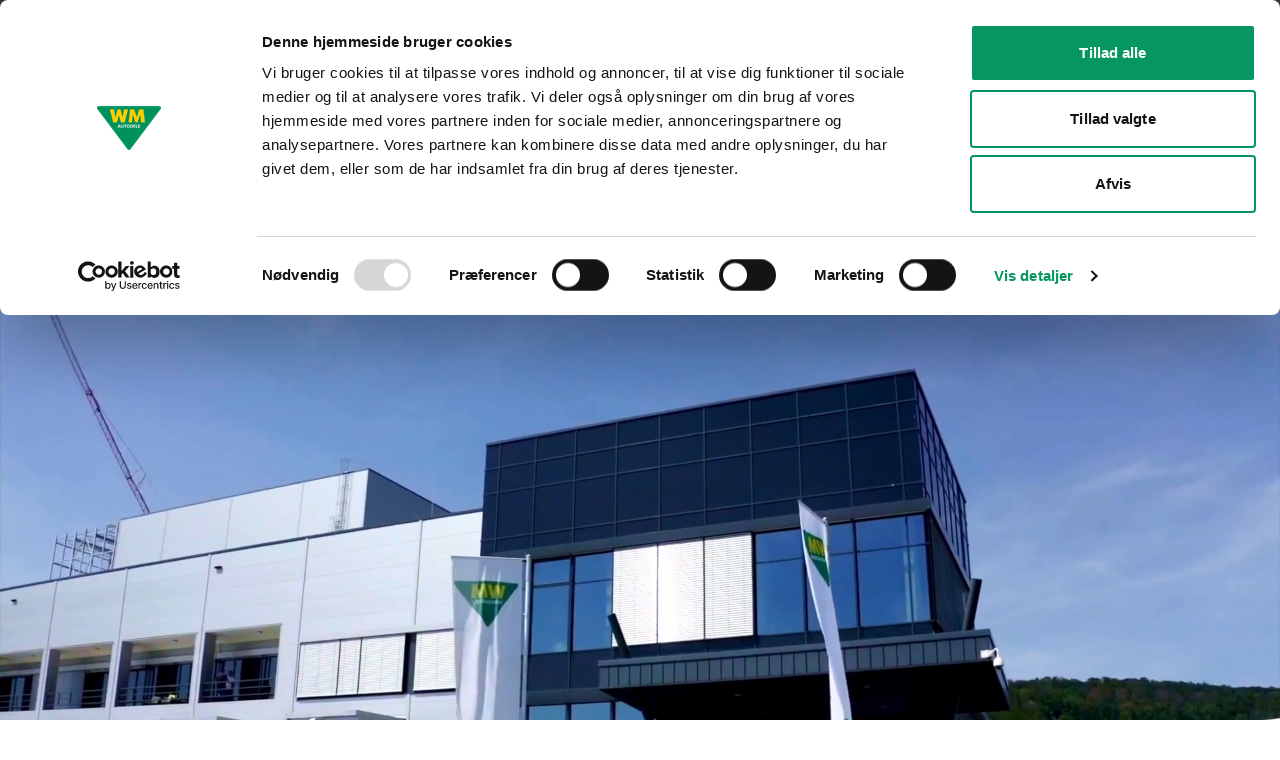

--- FILE ---
content_type: text/html;charset=utf-8
request_url: https://www.wm-autodele.dk/
body_size: 101983
content:
<!DOCTYPE html><html  lang="da-DK" dir="ltr"><head><meta charset="utf-8">
<meta name="viewport" content="width=device-width, initial-scale=1">
<script nonce="ndKutLWnKpBVKAqLA0EkdFoY" id="CookieBot" src="https://consent.cookiebot.com/uc.js?cbid=4aa19ad4-f870-4a80-b67e-f96d7547759c" async type="text/javascript"></script>
<title>WM Autodele | WM Autodele ApS</title>
<style nonce="ndKutLWnKpBVKAqLA0EkdFoY">.pac-container{--tw-shadow:0 0 #0000;--tw-shadow-colored:0 0 #0000;box-shadow:var(--tw-ring-offset-shadow,0 0 #0000),var(--tw-ring-shadow,0 0 #0000),var(--tw-shadow)}.pac-container .pac-item{font-size:1rem;line-height:1.5rem;padding:1rem;position:relative}.pac-container .pac-item.pac-item-selected,.pac-container .pac-item:hover{position:relative;--tw-bg-opacity:1;background-color:rgb(240 240 240/var(--tw-bg-opacity,1));padding:1rem 3.5rem 1rem 1rem}.pac-container .pac-item.pac-item-selected .pac-icon,.pac-container .pac-item:hover .pac-icon{display:inline-block;height:2rem;margin:0;position:absolute;right:1rem;top:50%;width:2rem;--tw-translate-y:-50%;background-image:url(/icons/mdi-arrow-right-primary.svg);background-position:50%;background-repeat:no-repeat;background-size:2rem;transform:translate(var(--tw-translate-x),var(--tw-translate-y)) rotate(var(--tw-rotate)) skew(var(--tw-skew-x)) skewY(var(--tw-skew-y)) scaleX(var(--tw-scale-x)) scaleY(var(--tw-scale-y))}.pac-container .pac-item .pac-icon{display:none}.pac-container .pac-item-query{font-size:1rem;line-height:1.5rem}*,:after,:before{--tw-border-spacing-x:0;--tw-border-spacing-y:0;--tw-translate-x:0;--tw-translate-y:0;--tw-rotate:0;--tw-skew-x:0;--tw-skew-y:0;--tw-scale-x:1;--tw-scale-y:1;--tw-pan-x: ;--tw-pan-y: ;--tw-pinch-zoom: ;--tw-scroll-snap-strictness:proximity;--tw-gradient-from-position: ;--tw-gradient-via-position: ;--tw-gradient-to-position: ;--tw-ordinal: ;--tw-slashed-zero: ;--tw-numeric-figure: ;--tw-numeric-spacing: ;--tw-numeric-fraction: ;--tw-ring-inset: ;--tw-ring-offset-width:0px;--tw-ring-offset-color:#fff;--tw-ring-color:rgba(59,130,246,.5);--tw-ring-offset-shadow:0 0 #0000;--tw-ring-shadow:0 0 #0000;--tw-shadow:0 0 #0000;--tw-shadow-colored:0 0 #0000;--tw-blur: ;--tw-brightness: ;--tw-contrast: ;--tw-grayscale: ;--tw-hue-rotate: ;--tw-invert: ;--tw-saturate: ;--tw-sepia: ;--tw-drop-shadow: ;--tw-backdrop-blur: ;--tw-backdrop-brightness: ;--tw-backdrop-contrast: ;--tw-backdrop-grayscale: ;--tw-backdrop-hue-rotate: ;--tw-backdrop-invert: ;--tw-backdrop-opacity: ;--tw-backdrop-saturate: ;--tw-backdrop-sepia: ;--tw-contain-size: ;--tw-contain-layout: ;--tw-contain-paint: ;--tw-contain-style: }::backdrop{--tw-border-spacing-x:0;--tw-border-spacing-y:0;--tw-translate-x:0;--tw-translate-y:0;--tw-rotate:0;--tw-skew-x:0;--tw-skew-y:0;--tw-scale-x:1;--tw-scale-y:1;--tw-pan-x: ;--tw-pan-y: ;--tw-pinch-zoom: ;--tw-scroll-snap-strictness:proximity;--tw-gradient-from-position: ;--tw-gradient-via-position: ;--tw-gradient-to-position: ;--tw-ordinal: ;--tw-slashed-zero: ;--tw-numeric-figure: ;--tw-numeric-spacing: ;--tw-numeric-fraction: ;--tw-ring-inset: ;--tw-ring-offset-width:0px;--tw-ring-offset-color:#fff;--tw-ring-color:rgba(59,130,246,.5);--tw-ring-offset-shadow:0 0 #0000;--tw-ring-shadow:0 0 #0000;--tw-shadow:0 0 #0000;--tw-shadow-colored:0 0 #0000;--tw-blur: ;--tw-brightness: ;--tw-contrast: ;--tw-grayscale: ;--tw-hue-rotate: ;--tw-invert: ;--tw-saturate: ;--tw-sepia: ;--tw-drop-shadow: ;--tw-backdrop-blur: ;--tw-backdrop-brightness: ;--tw-backdrop-contrast: ;--tw-backdrop-grayscale: ;--tw-backdrop-hue-rotate: ;--tw-backdrop-invert: ;--tw-backdrop-opacity: ;--tw-backdrop-saturate: ;--tw-backdrop-sepia: ;--tw-contain-size: ;--tw-contain-layout: ;--tw-contain-paint: ;--tw-contain-style: }*,:after,:before{border:0 solid #e5e7eb;box-sizing:border-box}:after,:before{--tw-content:""}:host,html{line-height:1.5;-webkit-text-size-adjust:100%;font-family:ui-sans-serif,system-ui,sans-serif,Apple Color Emoji,Segoe UI Emoji,Segoe UI Symbol,Noto Color Emoji;font-feature-settings:normal;font-variation-settings:normal;-moz-tab-size:4;-o-tab-size:4;tab-size:4;-webkit-tap-highlight-color:transparent}body{line-height:inherit;margin:0}hr{border-top-width:1px;color:inherit;height:0}abbr:where([title]){-webkit-text-decoration:underline dotted;text-decoration:underline dotted}h1,h2,h3,h4,h5,h6{font-size:inherit;font-weight:inherit}a{color:inherit;text-decoration:inherit}b,strong{font-weight:bolder}code,kbd,pre,samp{font-family:ui-monospace,SFMono-Regular,Menlo,Monaco,Consolas,Liberation Mono,Courier New,monospace;font-feature-settings:normal;font-size:1em;font-variation-settings:normal}small{font-size:80%}sub,sup{font-size:75%;line-height:0;position:relative;vertical-align:baseline}sub{bottom:-.25em}sup{top:-.5em}table{border-collapse:collapse;border-color:inherit;text-indent:0}button,input,optgroup,select,textarea{color:inherit;font-family:inherit;font-feature-settings:inherit;font-size:100%;font-variation-settings:inherit;font-weight:inherit;letter-spacing:inherit;line-height:inherit;margin:0;padding:0}button,select{text-transform:none}button,input:where([type=button]),input:where([type=reset]),input:where([type=submit]){-webkit-appearance:button;background-color:transparent;background-image:none}:-moz-focusring{outline:auto}:-moz-ui-invalid{box-shadow:none}progress{vertical-align:baseline}::-webkit-inner-spin-button,::-webkit-outer-spin-button{height:auto}[type=search]{-webkit-appearance:textfield;outline-offset:-2px}::-webkit-search-decoration{-webkit-appearance:none}::-webkit-file-upload-button{-webkit-appearance:button;font:inherit}summary{display:list-item}blockquote,dd,dl,figure,h1,h2,h3,h4,h5,h6,hr,p,pre{margin:0}fieldset{margin:0}fieldset,legend{padding:0}menu,ol,ul{list-style:none;margin:0;padding:0}dialog{padding:0}textarea{resize:vertical}input::-moz-placeholder,textarea::-moz-placeholder{color:#9ca3af;opacity:1}input::placeholder,textarea::placeholder{color:#9ca3af;opacity:1}[role=button],button{cursor:pointer}:disabled{cursor:default}audio,canvas,embed,iframe,img,object,svg,video{display:block;vertical-align:middle}img,video{height:auto;max-width:100%}[hidden]:where(:not([hidden=until-found])){display:none}:root{--background:#fff;--foreground:#505050;--muted:#f0f0f0;--muted-foreground:#505050;--popover:#fff;--popover-foreground:#505050;--card:#fff;--card-foreground:#505050;--border:#dedede;--input:#dedede;--primary:#00a26e;--primary-foreground:#fff;--secondary:#505050;--secondary-foreground:#fff;--accent:#00a26e;--accent-foreground:#fff;--destructive:#ff2d2d;--destructive-foreground:#fff;--ring:#00a26e;--radius:.5rem}@font-face{font-display:swap;font-family:Roboto Condensed Light;font-weight:300;src:url(/fonts/Roboto_Condensed-Light.ttf) format("truetype-variations")}@font-face{font-display:swap;font-family:Roboto Condensed Regular;font-weight:400;src:url(/fonts/Roboto_Condensed-Regular.ttf) format("truetype-variations")}@font-face{font-display:swap;font-family:Roboto Condensed Bold;font-weight:700;src:url(/fonts/Roboto_Condensed-Bold.ttf) format("truetype-variations")}html{scroll-behavior:smooth;scroll-padding:4.625rem}@media(min-width:768px){html{scroll-padding:7.5rem}}h1{font-family:Roboto Condensed Bold,Roboto,sans-serif;font-size:1.5rem;-webkit-hyphens:auto;hyphens:auto;line-height:2rem;overflow-wrap:break-word;--tw-text-opacity:1;color:rgb(80 80 80/var(--tw-text-opacity,1))}@media(min-width:768px){h1{font-size:1.875rem;line-height:2.25rem}}@media(min-width:1024px){h1{font-size:2.25rem;line-height:2.5rem}}h2{font-family:Roboto Condensed Bold,Roboto,sans-serif;font-size:1.25rem;line-height:1.75rem;--tw-text-opacity:1;color:rgb(80 80 80/var(--tw-text-opacity,1))}@media(min-width:768px){h2{font-size:1.5rem;line-height:2rem}}@media(min-width:1024px){h2{font-size:1.875rem;line-height:2.25rem}}h3{font-family:Roboto Condensed Bold,Roboto,sans-serif;font-size:1.25rem;line-height:1.75rem;--tw-text-opacity:1;color:rgb(80 80 80/var(--tw-text-opacity,1))}@media(min-width:768px){h3{font-size:1.5rem;line-height:2rem}}h4{font-family:Roboto Condensed Bold,Roboto,sans-serif;font-size:1rem;line-height:1.5rem}h4,p{--tw-text-opacity:1;color:rgb(80 80 80/var(--tw-text-opacity,1))}p{font-family:Roboto Condensed Regular,Roboto,sans-serif}a{font-family:Roboto Condensed Bold,Roboto,sans-serif}a:hover{text-decoration-line:underline}.rich-text-container a{color:inherit}.rich-text-container a:hover{text-decoration-line:underline}b{font-family:Roboto Condensed Bold,Roboto,sans-serif}.no-scroll{overflow:hidden}.h-custom{box-sizing:content-box;height:var(--height)}.h-custom-responsive{box-sizing:content-box;height:var(--mobile-height)}@media(min-width:768px){.h-custom-responsive{height:var(--tablet-height)}}@media(min-width:1024px){.h-custom-responsive{height:var(--desktop-height)}}footer a,footer h1,footer h2,footer h3,footer h4,footer h5,footer p{--tw-text-opacity:1;color:rgb(255 255 255/var(--tw-text-opacity,1))}footer a:hover{--tw-text-opacity:1;color:rgb(0 162 110/var(--tw-text-opacity,1));text-decoration-line:none;transition-duration:.15s;transition-property:color,background-color,border-color,text-decoration-color,fill,stroke;transition-timing-function:cubic-bezier(.4,0,.2,1)}.container{width:100%}@media(min-width:640px){.container{max-width:640px}}@media(min-width:768px){.container{max-width:768px}}@media(min-width:1024px){.container{max-width:1024px}}@media(min-width:1280px){.container{max-width:1280px}}@media(min-width:1440px){.container{max-width:1440px}}.sr-only{height:1px;margin:-1px;overflow:hidden;padding:0;position:absolute;width:1px;clip:rect(0,0,0,0);border-width:0;white-space:nowrap}.pointer-events-none{pointer-events:none}.pointer-events-auto{pointer-events:auto}.invisible{visibility:hidden}.\!fixed{position:fixed!important}.fixed{position:fixed}.absolute{position:absolute}.relative{position:relative}.inset-0{inset:0}.inset-x-2{left:.5rem;right:.5rem}.\!bottom-0{bottom:0!important}.\!left-0{left:0!important}.\!right-0{right:0!important}.\!top-0{top:0!important}.\!top-20{top:5rem!important}.bottom-0{bottom:0}.bottom-2{bottom:.5rem}.bottom-8{bottom:2rem}.left-0{left:0}.left-1{left:.25rem}.left-1\/2{left:50%}.left-2{left:.5rem}.left-3{left:.75rem}.left-5{left:1.25rem}.left-full{left:100%}.right-0{right:0}.right-2{right:.5rem}.top-0{top:0}.top-1\/2{top:50%}.top-14{top:3.5rem}.top-2{top:.5rem}.top-5{top:1.25rem}.top-8{top:2rem}.top-full{top:100%}.\!z-20{z-index:20!important}.z-0{z-index:0}.z-10{z-index:10}.z-20{z-index:20}.z-30{z-index:30}.z-40{z-index:40}.z-50{z-index:50}.col-span-12{grid-column:span 12/span 12}.col-span-3{grid-column:span 3/span 3}.col-span-4{grid-column:span 4/span 4}.col-span-6{grid-column:span 6/span 6}.col-span-8{grid-column:span 8/span 8}.col-span-9{grid-column:span 9/span 9}.m-0{margin:0}.-mx-1{margin-left:-.25rem;margin-right:-.25rem}.mx-4{margin-left:1rem;margin-right:1rem}.mx-auto{margin-left:auto;margin-right:auto}.my-1{margin-bottom:.25rem;margin-top:.25rem}.my-10{margin-bottom:2.5rem;margin-top:2.5rem}.my-4{margin-bottom:1rem;margin-top:1rem}.my-5{margin-bottom:1.25rem;margin-top:1.25rem}.mb-1{margin-bottom:.25rem}.mb-2{margin-bottom:.5rem}.mb-3{margin-bottom:.75rem}.mb-4{margin-bottom:1rem}.mb-6{margin-bottom:1.5rem}.mb-8{margin-bottom:2rem}.ml-1{margin-left:.25rem}.ml-2{margin-left:.5rem}.ml-6{margin-left:1.5rem}.ml-auto{margin-left:auto}.mr-2{margin-right:.5rem}.mr-6{margin-right:1.5rem}.mt-1{margin-top:.25rem}.mt-2{margin-top:.5rem}.mt-4{margin-top:1rem}.mt-5{margin-top:1.25rem}.mt-8{margin-top:2rem}.mt-\[4\.625rem\]{margin-top:4.625rem}.mt-\[7\.5rem\]{margin-top:7.5rem}.mt-auto{margin-top:auto}.box-content{box-sizing:content-box}.block{display:block}.inline{display:inline}.flex{display:flex}.inline-flex{display:inline-flex}.table{display:table}.grid{display:grid}.hidden{display:none}.aspect-auto{aspect-ratio:auto}.aspect-retro{aspect-ratio:4/3}.aspect-square{aspect-ratio:1/1}.aspect-video{aspect-ratio:16/9}.aspect-wide{aspect-ratio:21/9}.\!size-auto{height:auto!important;width:auto!important}.size-16{height:4rem;width:4rem}.size-4{height:1rem;width:1rem}.size-6{height:1.5rem;width:1.5rem}.size-8{height:2rem;width:2rem}.size-9{height:2.25rem;width:2.25rem}.size-\[7\.6875rem\]{height:7.6875rem;width:7.6875rem}.size-full{height:100%;width:100%}.h-1\.5{height:.375rem}.h-10{height:2.5rem}.h-11{height:2.75rem}.h-12{height:3rem}.h-3\.5{height:.875rem}.h-36{height:9rem}.h-4{height:1rem}.h-5{height:1.25rem}.h-6{height:1.5rem}.h-7{height:1.75rem}.h-8{height:2rem}.h-9{height:2.25rem}.h-\[--reka-select-trigger-height\]{height:var(--reka-select-trigger-height)}.h-\[1lh\]{height:1lh}.h-\[4\.625rem\]{height:4.625rem}.h-\[calc\(100svh-4\.625rem\)\]{height:calc(100svh - 4.625rem)}.h-auto{height:auto}.h-full{height:100%}.h-px{height:1px}.h-screen{height:100vh}.max-h-52{max-height:13rem}.max-h-96{max-height:24rem}.max-h-max{max-height:-moz-max-content;max-height:max-content}.min-h-\[3\.125rem\]{min-height:3.125rem}.min-h-\[4\.625rem\]{min-height:4.625rem}.min-h-full{min-height:100%}.w-0{width:0}.w-1\.5{width:.375rem}.w-1\/2{width:50%}.w-1\/3{width:33.333333%}.w-1\/4{width:25%}.w-10{width:2.5rem}.w-11{width:2.75rem}.w-14{width:3.5rem}.w-16{width:4rem}.w-2\/3{width:66.666667%}.w-20{width:5rem}.w-24{width:6rem}.w-3\.5{width:.875rem}.w-3\/4{width:75%}.w-32{width:8rem}.w-4{width:1rem}.w-40{width:10rem}.w-5{width:1.25rem}.w-52{width:13rem}.w-64{width:16rem}.w-7{width:1.75rem}.w-72{width:18rem}.w-8{width:2rem}.w-80{width:20rem}.w-9{width:2.25rem}.w-96{width:24rem}.w-\[3\.625rem\]{width:3.625rem}.w-\[5\.375rem\]{width:5.375rem}.w-\[var\(--reka-select-trigger-width\,16rem\)\]{width:var(--reka-select-trigger-width,16rem)}.w-fit{width:-moz-fit-content;width:fit-content}.w-full{width:100%}.w-max{width:-moz-max-content;width:max-content}.min-w-32{min-width:8rem}.min-w-\[--reka-select-trigger-width\]{min-width:var(--reka-select-trigger-width)}.\!max-w-screen-lg{max-width:1024px!important}.\!max-w-screen-md{max-width:768px!important}.\!max-w-screen-sm{max-width:640px!important}.\!max-w-screen-xl{max-width:1280px!important}.max-w-10{max-width:2.5rem}.max-w-14{max-width:3.5rem}.max-w-16{max-width:4rem}.max-w-20{max-width:5rem}.max-w-24{max-width:6rem}.max-w-32{max-width:8rem}.max-w-40{max-width:10rem}.max-w-52{max-width:13rem}.max-w-64{max-width:16rem}.max-w-72{max-width:18rem}.max-w-8{max-width:2rem}.max-w-80{max-width:20rem}.max-w-96{max-width:24rem}.max-w-full{max-width:100%}.max-w-lg{max-width:32rem}.max-w-screen-xl{max-width:1280px}.flex-1{flex:1 1 0%}.flex-\[0_0_50\%\]{flex:0 0 50%}.flex-shrink-0,.shrink-0{flex-shrink:0}.basis-1\/2{flex-basis:50%}.basis-2\/5{flex-basis:40%}.basis-3\/5{flex-basis:60%}.basis-4\/12{flex-basis:33.333333%}.basis-8\/12{flex-basis:66.666667%}.basis-auto{flex-basis:auto}.caption-bottom{caption-side:bottom}.border-collapse{border-collapse:collapse}.-translate-x-1\/2{--tw-translate-x:-50%}.-translate-x-1\/2,.-translate-x-full{transform:translate(var(--tw-translate-x),var(--tw-translate-y)) rotate(var(--tw-rotate)) skew(var(--tw-skew-x)) skewY(var(--tw-skew-y)) scaleX(var(--tw-scale-x)) scaleY(var(--tw-scale-y))}.-translate-x-full{--tw-translate-x:-100%}.-translate-y-1\/2{--tw-translate-y:-50%}.-translate-y-1\/2,.-translate-y-full{transform:translate(var(--tw-translate-x),var(--tw-translate-y)) rotate(var(--tw-rotate)) skew(var(--tw-skew-x)) skewY(var(--tw-skew-y)) scaleX(var(--tw-scale-x)) scaleY(var(--tw-scale-y))}.-translate-y-full{--tw-translate-y:-100%}.translate-x-0{--tw-translate-x:0px}.translate-x-0,.translate-y-0{transform:translate(var(--tw-translate-x),var(--tw-translate-y)) rotate(var(--tw-rotate)) skew(var(--tw-skew-x)) skewY(var(--tw-skew-y)) scaleX(var(--tw-scale-x)) scaleY(var(--tw-scale-y))}.translate-y-0{--tw-translate-y:0px}.translate-y-full{--tw-translate-y:100%}.rotate-6,.translate-y-full{transform:translate(var(--tw-translate-x),var(--tw-translate-y)) rotate(var(--tw-rotate)) skew(var(--tw-skew-x)) skewY(var(--tw-skew-y)) scaleX(var(--tw-scale-x)) scaleY(var(--tw-scale-y))}.rotate-6{--tw-rotate:6deg}.scale-125{--tw-scale-x:1.25;--tw-scale-y:1.25}.scale-125,.transform{transform:translate(var(--tw-translate-x),var(--tw-translate-y)) rotate(var(--tw-rotate)) skew(var(--tw-skew-x)) skewY(var(--tw-skew-y)) scaleX(var(--tw-scale-x)) scaleY(var(--tw-scale-y))}.cursor-default{cursor:default}.cursor-pointer{cursor:pointer}.select-none{-webkit-user-select:none;-moz-user-select:none;user-select:none}.resize{resize:both}.list-disc{list-style-type:disc}.list-none{list-style-type:none}.grid-cols-1{grid-template-columns:repeat(1,minmax(0,1fr))}.grid-cols-12{grid-template-columns:repeat(12,minmax(0,1fr))}.grid-cols-2{grid-template-columns:repeat(2,minmax(0,1fr))}.grid-cols-3{grid-template-columns:repeat(3,minmax(0,1fr))}.grid-cols-4{grid-template-columns:repeat(4,minmax(0,1fr))}.grid-cols-5{grid-template-columns:repeat(5,minmax(0,1fr))}.grid-cols-6{grid-template-columns:repeat(6,minmax(0,1fr))}.grid-cols-\[auto_1fr\]{grid-template-columns:auto 1fr}.flex-row{flex-direction:row}.flex-row-reverse{flex-direction:row-reverse}.flex-col{flex-direction:column}.flex-col-reverse{flex-direction:column-reverse}.flex-wrap{flex-wrap:wrap}.place-items-center{place-items:center}.items-start{align-items:flex-start}.items-end{align-items:flex-end}.items-center{align-items:center}.justify-start{justify-content:flex-start}.justify-end{justify-content:flex-end}.justify-center{justify-content:center}.justify-between{justify-content:space-between}.justify-around{justify-content:space-around}.gap-0{gap:0}.gap-1{gap:.25rem}.gap-10{gap:2.5rem}.gap-16{gap:4rem}.gap-2{gap:.5rem}.gap-32{gap:8rem}.gap-4{gap:1rem}.gap-5{gap:1.25rem}.gap-8{gap:2rem}.gap-x-2{-moz-column-gap:.5rem;column-gap:.5rem}.gap-y-1\.5{row-gap:.375rem}.gap-y-4{row-gap:1rem}.space-y-1>:not([hidden])~:not([hidden]){--tw-space-y-reverse:0;margin-bottom:calc(.25rem*var(--tw-space-y-reverse));margin-top:calc(.25rem*(1 - var(--tw-space-y-reverse)))}.overflow-auto{overflow:auto}.overflow-hidden{overflow:hidden}.overflow-visible{overflow:visible}.overflow-y-auto{overflow-y:auto}.overflow-y-scroll{overflow-y:scroll}.truncate{overflow:hidden;text-overflow:ellipsis}.truncate,.whitespace-nowrap{white-space:nowrap}.rounded{border-radius:.25rem}.rounded-full{border-radius:9999px}.rounded-lg{border-radius:var(--radius)}.rounded-md{border-radius:calc(var(--radius) - 2px)}.rounded-sm{border-radius:calc(var(--radius) - 4px)}.border{border-width:1px}.border-0{border-width:0}.border-2{border-width:2px}.border-b{border-bottom-width:1px}.border-b-2{border-bottom-width:2px}.border-b-\[1px\]{border-bottom-width:1px}.border-t{border-top-width:1px}.border-t-4{border-top-width:4px}.border-input{border-color:var(--input)}.border-transparent{border-color:transparent}.border-white{--tw-border-opacity:1;border-color:rgb(255 255 255/var(--tw-border-opacity,1))}.border-wm-gray{--tw-border-opacity:1;border-color:rgb(80 80 80/var(--tw-border-opacity,1))}.border-wm-gray-light{--tw-border-opacity:1;border-color:rgb(222 222 222/var(--tw-border-opacity,1))}.border-wm-gray-medium{--tw-border-opacity:1;border-color:rgb(120 120 120/var(--tw-border-opacity,1))}.border-wm-green{--tw-border-opacity:1;border-color:rgb(0 162 110/var(--tw-border-opacity,1))}.bg-background{background-color:var(--background)}.bg-card{background-color:var(--card)}.bg-current{background-color:currentColor}.bg-destructive{background-color:var(--destructive)}.bg-gray-200{--tw-bg-opacity:1;background-color:rgb(229 231 235/var(--tw-bg-opacity,1))}.bg-muted{background-color:var(--muted)}.bg-popover{background-color:var(--popover)}.bg-primary{background-color:var(--primary)}.bg-secondary{background-color:var(--secondary)}.bg-transparent{background-color:transparent}.bg-white{--tw-bg-opacity:1;background-color:rgb(255 255 255/var(--tw-bg-opacity,1))}.bg-wm-gray{--tw-bg-opacity:1;background-color:rgb(80 80 80/var(--tw-bg-opacity,1))}.bg-wm-gray-dark{--tw-bg-opacity:1;background-color:rgb(58 58 58/var(--tw-bg-opacity,1))}.bg-wm-gray-extra-light{--tw-bg-opacity:1;background-color:rgb(240 240 240/var(--tw-bg-opacity,1))}.bg-wm-gray-light{--tw-bg-opacity:1;background-color:rgb(222 222 222/var(--tw-bg-opacity,1))}.bg-wm-gray-medium{--tw-bg-opacity:1;background-color:rgb(120 120 120/var(--tw-bg-opacity,1))}.bg-wm-green{--tw-bg-opacity:1;background-color:rgb(0 162 110/var(--tw-bg-opacity,1))}.bg-gradient-to-b{background-image:linear-gradient(to bottom,var(--tw-gradient-stops))}.from-\[\#000000CC\]{--tw-gradient-from:#000000cc var(--tw-gradient-from-position);--tw-gradient-to:transparent var(--tw-gradient-to-position);--tw-gradient-stops:var(--tw-gradient-from),var(--tw-gradient-to)}.object-contain{-o-object-fit:contain;object-fit:contain}.object-cover{-o-object-fit:cover;object-fit:cover}.object-fill{-o-object-fit:fill;object-fit:fill}.p-0{padding:0}.p-1{padding:.25rem}.p-16{padding:4rem}.p-2{padding:.5rem}.p-2\.5{padding:.625rem}.p-3{padding:.75rem}.p-32{padding:8rem}.p-4{padding:1rem}.p-5{padding:1.25rem}.p-6{padding:1.5rem}.p-8{padding:2rem}.\!px-16{padding-left:4rem!important;padding-right:4rem!important}.\!px-2{padding-left:.5rem!important;padding-right:.5rem!important}.\!px-32{padding-left:8rem!important;padding-right:8rem!important}.\!px-4{padding-left:1rem!important;padding-right:1rem!important}.\!px-8{padding-left:2rem!important;padding-right:2rem!important}.px-0{padding-left:0;padding-right:0}.px-1{padding-left:.25rem;padding-right:.25rem}.px-2{padding-left:.5rem;padding-right:.5rem}.px-2\.5{padding-left:.625rem;padding-right:.625rem}.px-3{padding-left:.75rem;padding-right:.75rem}.px-4{padding-left:1rem;padding-right:1rem}.px-5{padding-left:1.25rem;padding-right:1.25rem}.px-6{padding-left:1.5rem;padding-right:1.5rem}.px-8{padding-left:2rem;padding-right:2rem}.py-0{padding-bottom:0;padding-top:0}.py-1{padding-bottom:.25rem;padding-top:.25rem}.py-1\.5{padding-bottom:.375rem;padding-top:.375rem}.py-10{padding-bottom:2.5rem;padding-top:2.5rem}.py-11{padding-bottom:2.75rem;padding-top:2.75rem}.py-12{padding-bottom:3rem;padding-top:3rem}.py-2{padding-bottom:.5rem;padding-top:.5rem}.py-2\.5{padding-bottom:.625rem;padding-top:.625rem}.py-3{padding-bottom:.75rem;padding-top:.75rem}.py-5{padding-bottom:1.25rem;padding-top:1.25rem}.py-8{padding-bottom:2rem;padding-top:2rem}.\!pb-0{padding-bottom:0!important}.pb-0{padding-bottom:0}.pb-1{padding-bottom:.25rem}.pb-16{padding-bottom:4rem}.pb-2{padding-bottom:.5rem}.pb-32{padding-bottom:8rem}.pb-4{padding-bottom:1rem}.pb-8{padding-bottom:2rem}.pl-0{padding-left:0}.pl-1{padding-left:.25rem}.pl-12{padding-left:3rem}.pl-16{padding-left:4rem}.pl-2{padding-left:.5rem}.pl-32{padding-left:8rem}.pl-4{padding-left:1rem}.pl-6{padding-left:1.5rem}.pl-8{padding-left:2rem}.pr-0{padding-right:0}.pr-1{padding-right:.25rem}.pr-10{padding-right:2.5rem}.pr-12{padding-right:3rem}.pr-16{padding-right:4rem}.pr-2{padding-right:.5rem}.pr-32{padding-right:8rem}.pr-4{padding-right:1rem}.pr-5{padding-right:1.25rem}.pr-8{padding-right:2rem}.pt-0{padding-top:0}.pt-1{padding-top:.25rem}.pt-16{padding-top:4rem}.pt-2{padding-top:.5rem}.pt-32{padding-top:8rem}.pt-4{padding-top:1rem}.pt-5{padding-top:1.25rem}.pt-6{padding-top:1.5rem}.pt-8{padding-top:2rem}.text-left{text-align:left}.text-center{text-align:center}.text-right{text-align:right}.text-justify{text-align:justify}.text-start{text-align:start}.align-middle{vertical-align:middle}.font-condensed-bold{font-family:Roboto Condensed Bold,Roboto,sans-serif}.font-condensed-light{font-family:Roboto Condensed Light,Roboto,sans-serif}.font-condensed-regular{font-family:Roboto Condensed Regular,Roboto,sans-serif}.text-2xl{font-size:1.5rem;line-height:2rem}.text-3xl{font-size:1.875rem;line-height:2.25rem}.text-4xl{font-size:2.25rem;line-height:2.5rem}.text-5xl{font-size:3rem;line-height:1}.text-6xl{font-size:3.75rem;line-height:1}.text-7xl{font-size:4.5rem;line-height:1}.text-8xl{font-size:6rem;line-height:1}.text-9xl{font-size:8rem;line-height:1}.text-\[0\.8rem\]{font-size:.8rem}.text-base{font-size:1rem;line-height:1.5rem}.text-lg{font-size:1.125rem;line-height:1.75rem}.text-sm{font-size:.875rem;line-height:1.25rem}.text-xl{font-size:1.25rem;line-height:1.75rem}.text-xs{font-size:.75rem;line-height:1rem}.font-bold{font-weight:700}.font-medium{font-weight:500}.font-normal{font-weight:400}.font-semibold{font-weight:600}.uppercase{text-transform:uppercase}.leading-none{line-height:1}.tracking-tight{letter-spacing:-.025em}.tracking-widest{letter-spacing:.1em}.text-black{--tw-text-opacity:1;color:rgb(0 0 0/var(--tw-text-opacity,1))}.text-card-foreground{color:var(--card-foreground)}.text-current{color:currentColor}.text-destructive-foreground{color:var(--destructive-foreground)}.text-foreground{color:var(--foreground)}.text-muted-foreground{color:var(--muted-foreground)}.text-popover-foreground{color:var(--popover-foreground)}.text-primary{color:var(--primary)}.text-primary-foreground{color:var(--primary-foreground)}.text-red-500{--tw-text-opacity:1;color:rgb(239 68 68/var(--tw-text-opacity,1))}.text-secondary{color:var(--secondary)}.text-secondary-foreground{color:var(--secondary-foreground)}.text-white{--tw-text-opacity:1;color:rgb(255 255 255/var(--tw-text-opacity,1))}.text-wm-gray{--tw-text-opacity:1;color:rgb(80 80 80/var(--tw-text-opacity,1))}.text-wm-gray-dark{--tw-text-opacity:1;color:rgb(58 58 58/var(--tw-text-opacity,1))}.text-wm-gray-extra-light{--tw-text-opacity:1;color:rgb(240 240 240/var(--tw-text-opacity,1))}.text-wm-gray-light{--tw-text-opacity:1;color:rgb(222 222 222/var(--tw-text-opacity,1))}.text-wm-gray-medium{--tw-text-opacity:1;color:rgb(120 120 120/var(--tw-text-opacity,1))}.text-wm-green{--tw-text-opacity:1;color:rgb(0 162 110/var(--tw-text-opacity,1))}.underline{text-decoration-line:underline}.\!no-underline{text-decoration-line:none!important}.underline-offset-2{text-underline-offset:2px}.underline-offset-4{text-underline-offset:4px}.placeholder-wm-gray::-moz-placeholder{--tw-placeholder-opacity:1;color:rgb(80 80 80/var(--tw-placeholder-opacity,1))}.placeholder-wm-gray::placeholder{--tw-placeholder-opacity:1;color:rgb(80 80 80/var(--tw-placeholder-opacity,1))}.\!opacity-0{opacity:0!important}.\!opacity-100{opacity:1!important}.opacity-50{opacity:.5}.shadow{--tw-shadow:0 1px 3px 0 rgba(0,0,0,.1),0 1px 2px -1px rgba(0,0,0,.1);--tw-shadow-colored:0 1px 3px 0 var(--tw-shadow-color),0 1px 2px -1px var(--tw-shadow-color)}.shadow,.shadow-lg{box-shadow:var(--tw-ring-offset-shadow,0 0 #0000),var(--tw-ring-shadow,0 0 #0000),var(--tw-shadow)}.shadow-lg{--tw-shadow:0 10px 15px -3px rgba(0,0,0,.1),0 4px 6px -4px rgba(0,0,0,.1);--tw-shadow-colored:0 10px 15px -3px var(--tw-shadow-color),0 4px 6px -4px var(--tw-shadow-color)}.shadow-md{--tw-shadow:0 4px 6px -1px rgba(0,0,0,.1),0 2px 4px -2px rgba(0,0,0,.1);--tw-shadow-colored:0 4px 6px -1px var(--tw-shadow-color),0 2px 4px -2px var(--tw-shadow-color)}.shadow-md,.shadow-sm{box-shadow:var(--tw-ring-offset-shadow,0 0 #0000),var(--tw-ring-shadow,0 0 #0000),var(--tw-shadow)}.shadow-sm{--tw-shadow:0 1px 2px 0 rgba(0,0,0,.05);--tw-shadow-colored:0 1px 2px 0 var(--tw-shadow-color)}.outline-none{outline:2px solid transparent;outline-offset:2px}.outline{outline-style:solid}.outline-offset-2{outline-offset:2px}.outline-primary{outline-color:var(--primary)}.outline-ring{outline-color:var(--ring)}.outline-wm-gray-700{outline-color:#303030}.ring-offset-background{--tw-ring-offset-color:var(--background)}.drop-shadow-lg{--tw-drop-shadow:drop-shadow(0 10px 8px rgba(0,0,0,.04)) drop-shadow(0 4px 3px rgba(0,0,0,.1))}.drop-shadow-lg,.invert-\[0\.95\]{filter:var(--tw-blur) var(--tw-brightness) var(--tw-contrast) var(--tw-grayscale) var(--tw-hue-rotate) var(--tw-invert) var(--tw-saturate) var(--tw-sepia) var(--tw-drop-shadow)}.invert-\[0\.95\]{--tw-invert:invert(.95)}.filter{filter:var(--tw-blur) var(--tw-brightness) var(--tw-contrast) var(--tw-grayscale) var(--tw-hue-rotate) var(--tw-invert) var(--tw-saturate) var(--tw-sepia) var(--tw-drop-shadow)}.transition{transition-duration:.15s;transition-property:color,background-color,border-color,text-decoration-color,fill,stroke,opacity,box-shadow,transform,filter,backdrop-filter;transition-timing-function:cubic-bezier(.4,0,.2,1)}.transition-colors{transition-duration:.15s;transition-property:color,background-color,border-color,text-decoration-color,fill,stroke;transition-timing-function:cubic-bezier(.4,0,.2,1)}.transition-opacity{transition-duration:.15s;transition-property:opacity;transition-timing-function:cubic-bezier(.4,0,.2,1)}.duration-200{transition-duration:.2s}.duration-300{transition-duration:.3s}.duration-500{transition-duration:.5s}.ease-in-out{transition-timing-function:cubic-bezier(.4,0,.2,1)}@keyframes enter{0%{opacity:var(--tw-enter-opacity,1);transform:translate3d(var(--tw-enter-translate-x,0),var(--tw-enter-translate-y,0),0) scale3d(var(--tw-enter-scale,1),var(--tw-enter-scale,1),var(--tw-enter-scale,1)) rotate(var(--tw-enter-rotate,0))}}@keyframes exit{to{opacity:var(--tw-exit-opacity,1);transform:translate3d(var(--tw-exit-translate-x,0),var(--tw-exit-translate-y,0),0) scale3d(var(--tw-exit-scale,1),var(--tw-exit-scale,1),var(--tw-exit-scale,1)) rotate(var(--tw-exit-rotate,0))}}.duration-200{animation-duration:.2s}.duration-300{animation-duration:.3s}.duration-500{animation-duration:.5s}.ease-in-out{animation-timing-function:cubic-bezier(.4,0,.2,1)}.container{margin-left:auto;margin-right:auto;max-width:80rem;padding-left:1rem;padding-right:1rem}@media(min-width:768px){.container{padding-left:1.5rem;padding-right:1.5rem}}@media(min-width:1024px){.container{padding-left:3rem;padding-right:3rem}}@media(min-width:1280px){.container{padding-left:4.375rem;padding-right:4.375rem}}@media(min-width:1440px){.container{padding-left:0;padding-right:0}}.\[clip-path\:polygon\(0_0\,100\%_40\%\,100\%_100\%\,0\%_100\%\)\]{clip-path:polygon(0 0,100% 40%,100% 100%,0 100%)}.\[clip-path\:polygon\(0_0\,_100\%_0\,_100\%_85\%\,_50\%_100\%\,_0_85\%\)\]{clip-path:polygon(0 0,100% 0,100% 85%,50% 100%,0 85%)}.\[clip-path\:polygon\(50\%_0\%\,_100\%_25\%\,_100\%_100\%\,_0_100\%\,_0_25\%\)\]{clip-path:polygon(50% 0,100% 25%,100% 100%,0 100%,0 25%)}.file\:border-0::file-selector-button{border-width:0}.file\:bg-transparent::file-selector-button{background-color:transparent}.file\:font-medium::file-selector-button{font-weight:500}.file\:text-wm-gray-medium::file-selector-button{--tw-text-opacity:1;color:rgb(120 120 120/var(--tw-text-opacity,1))}.placeholder\:text-muted-foreground::-moz-placeholder{color:var(--muted-foreground)}.placeholder\:text-muted-foreground::placeholder{color:var(--muted-foreground)}.after\:absolute:after{content:var(--tw-content);position:absolute}.after\:inset-0:after{content:var(--tw-content);inset:0}.after\:start-\[2px\]:after{content:var(--tw-content);inset-inline-start:2px}.after\:top-\[2px\]:after{content:var(--tw-content);top:2px}.after\:z-\[-1\]:after{content:var(--tw-content);z-index:-1}.after\:size-5:after{content:var(--tw-content);height:1.25rem;width:1.25rem}.after\:rounded-full:after{border-radius:9999px;content:var(--tw-content)}.after\:bg-white:after{content:var(--tw-content);--tw-bg-opacity:1;background-color:rgb(255 255 255/var(--tw-bg-opacity,1))}.after\:bg-wm-gray-dark:after{content:var(--tw-content);--tw-bg-opacity:1;background-color:rgb(58 58 58/var(--tw-bg-opacity,1))}.after\:\!opacity-0:after{content:var(--tw-content);opacity:0!important}.after\:\!opacity-100:after{content:var(--tw-content);opacity:1!important}.after\:opacity-0:after{content:var(--tw-content);opacity:0}.after\:transition-all:after{content:var(--tw-content);transition-duration:.15s;transition-property:all;transition-timing-function:cubic-bezier(.4,0,.2,1)}.after\:duration-500:after{transition-duration:.5s}.after\:ease-in-out:after{transition-timing-function:cubic-bezier(.4,0,.2,1)}.after\:content-\[\'\'\]:after{--tw-content:"";content:var(--tw-content)}.after\:duration-500:after{animation-duration:.5s;content:var(--tw-content)}.after\:ease-in-out:after{animation-timing-function:cubic-bezier(.4,0,.2,1);content:var(--tw-content)}.last\:mb-4:last-child{margin-bottom:1rem}.last\:mt-auto:last-child{margin-top:auto}.last\:border-none:last-child{border-style:none}.last\:\!pb-0:last-child{padding-bottom:0!important}.focus-within\:relative:focus-within{position:relative}.focus-within\:z-20:focus-within{z-index:20}.hover\:bg-accent:hover{background-color:var(--accent)}.hover\:bg-white\/10:hover{background-color:#ffffff1a}.hover\:bg-wm-gray-200:hover{--tw-bg-opacity:1;background-color:rgb(186 186 186/var(--tw-bg-opacity,1))}.hover\:bg-wm-gray-700:hover{--tw-bg-opacity:1;background-color:rgb(48 48 48/var(--tw-bg-opacity,1))}.hover\:bg-wm-green-600:hover{--tw-bg-opacity:1;background-color:rgb(0 128 87/var(--tw-bg-opacity,1))}.hover\:bg-wm-green\/10:hover{background-color:#00a26e1a}.hover\:bg-opacity-50:hover{--tw-bg-opacity:.5}.hover\:text-accent-foreground:hover{color:var(--accent-foreground)}.hover\:text-wm-green:hover{--tw-text-opacity:1;color:rgb(0 162 110/var(--tw-text-opacity,1))}.hover\:underline:hover{text-decoration-line:underline}.hover\:no-underline:hover{text-decoration-line:none}.hover\:opacity-100:hover{opacity:1}.focus\:border-primary:focus{border-color:var(--primary)}.focus\:bg-accent:focus{background-color:var(--accent)}.focus\:text-accent-foreground:focus{color:var(--accent-foreground)}.focus\:outline-none:focus{outline:2px solid transparent;outline-offset:2px}.focus\:outline-2:focus{outline-width:2px}.focus\:outline-offset-0:focus{outline-offset:0}.focus\:outline-offset-2:focus{outline-offset:2px}.focus\:outline-primary:focus{outline-color:var(--primary)}.focus\:outline-wm-gray:focus{outline-color:#505050}.focus\:outline-wm-gray-700:focus{outline-color:#303030}.focus\:ring-2:focus{--tw-ring-offset-shadow:var(--tw-ring-inset) 0 0 0 var(--tw-ring-offset-width) var(--tw-ring-offset-color);--tw-ring-shadow:var(--tw-ring-inset) 0 0 0 calc(2px + var(--tw-ring-offset-width)) var(--tw-ring-color);box-shadow:var(--tw-ring-offset-shadow),var(--tw-ring-shadow),var(--tw-shadow,0 0 #0000)}.focus\:ring-ring:focus{--tw-ring-color:var(--ring)}.focus\:ring-offset-2:focus{--tw-ring-offset-width:2px}.focus-visible\:outline-none:focus-visible{outline:2px solid transparent;outline-offset:2px}.focus-visible\:outline-primary:focus-visible{outline-color:var(--primary)}.focus-visible\:outline-wm-gray-700:focus-visible{outline-color:#303030}.focus-visible\:ring-2:focus-visible{--tw-ring-offset-shadow:var(--tw-ring-inset) 0 0 0 var(--tw-ring-offset-width) var(--tw-ring-offset-color);--tw-ring-shadow:var(--tw-ring-inset) 0 0 0 calc(2px + var(--tw-ring-offset-width)) var(--tw-ring-color);box-shadow:var(--tw-ring-offset-shadow),var(--tw-ring-shadow),var(--tw-shadow,0 0 #0000)}.focus-visible\:ring-ring:focus-visible{--tw-ring-color:var(--ring)}.focus-visible\:ring-offset-2:focus-visible{--tw-ring-offset-width:2px}.disabled\:pointer-events-none:disabled{pointer-events:none}.disabled\:cursor-not-allowed:disabled{cursor:not-allowed}.disabled\:opacity-0:disabled{opacity:0}.disabled\:opacity-50:disabled{opacity:.5}.peer:checked~.peer-checked\:bg-wm-green{--tw-bg-opacity:1;background-color:rgb(0 162 110/var(--tw-bg-opacity,1))}.peer:checked~.peer-checked\:after\:translate-x-full:after{content:var(--tw-content);--tw-translate-x:100%;transform:translate(var(--tw-translate-x),var(--tw-translate-y)) rotate(var(--tw-rotate)) skew(var(--tw-skew-x)) skewY(var(--tw-skew-y)) scaleX(var(--tw-scale-x)) scaleY(var(--tw-scale-y))}.peer:checked~.peer-checked\:after\:border-white:after{content:var(--tw-content);--tw-border-opacity:1;border-color:rgb(255 255 255/var(--tw-border-opacity,1))}.peer:focus~.peer-focus\:outline-none{outline:2px solid transparent;outline-offset:2px}.peer:focus~.peer-focus\:ring-4{--tw-ring-offset-shadow:var(--tw-ring-inset) 0 0 0 var(--tw-ring-offset-width) var(--tw-ring-offset-color);--tw-ring-shadow:var(--tw-ring-inset) 0 0 0 calc(4px + var(--tw-ring-offset-width)) var(--tw-ring-color);box-shadow:var(--tw-ring-offset-shadow),var(--tw-ring-shadow),var(--tw-shadow,0 0 #0000)}.peer:focus~.peer-focus\:ring-blue-300{--tw-ring-opacity:1;--tw-ring-color:rgb(147 197 253/var(--tw-ring-opacity,1))}.peer:disabled~.peer-disabled\:opacity-30{opacity:.3}.data-\[disabled\]\:pointer-events-none[data-disabled]{pointer-events:none}.data-\[side\=bottom\]\:translate-y-1[data-side=bottom]{--tw-translate-y:.25rem}.data-\[side\=bottom\]\:translate-y-1[data-side=bottom],.data-\[side\=left\]\:-translate-x-1[data-side=left]{transform:translate(var(--tw-translate-x),var(--tw-translate-y)) rotate(var(--tw-rotate)) skew(var(--tw-skew-x)) skewY(var(--tw-skew-y)) scaleX(var(--tw-scale-x)) scaleY(var(--tw-scale-y))}.data-\[side\=left\]\:-translate-x-1[data-side=left]{--tw-translate-x:-.25rem}.data-\[side\=right\]\:translate-x-1[data-side=right]{--tw-translate-x:.25rem}.data-\[side\=right\]\:translate-x-1[data-side=right],.data-\[side\=top\]\:-translate-y-1[data-side=top]{transform:translate(var(--tw-translate-x),var(--tw-translate-y)) rotate(var(--tw-rotate)) skew(var(--tw-skew-x)) skewY(var(--tw-skew-y)) scaleX(var(--tw-scale-x)) scaleY(var(--tw-scale-y))}.data-\[side\=top\]\:-translate-y-1[data-side=top]{--tw-translate-y:-.25rem}.data-\[state\=checked\]\:border-primary[data-state=checked]{border-color:var(--primary)}.data-\[selected\]\:bg-primary[data-selected],.data-\[state\=checked\]\:bg-primary[data-state=checked]{background-color:var(--primary)}.data-\[state\=selected\]\:bg-muted[data-state=selected]{background-color:var(--muted)}.data-\[disabled\]\:text-muted-foreground[data-disabled],.data-\[outside-view\]\:text-muted-foreground[data-outside-view],.data-\[placeholder\]\:text-muted-foreground[data-placeholder]{color:var(--muted-foreground)}.data-\[selected\]\:text-primary-foreground[data-selected],.data-\[state\=checked\]\:text-primary-foreground[data-state=checked]{color:var(--primary-foreground)}.data-\[state\=checked\]\:text-white[data-state=checked]{--tw-text-opacity:1;color:rgb(255 255 255/var(--tw-text-opacity,1))}.data-\[unavailable\]\:text-destructive-foreground[data-unavailable]{color:var(--destructive-foreground)}.data-\[unavailable\]\:line-through[data-unavailable]{text-decoration-line:line-through}.data-\[disabled\]\:opacity-50[data-disabled],.data-\[outside-view\]\:opacity-50[data-outside-view]{opacity:.5}.data-\[selected\]\:opacity-100[data-selected]{opacity:1}.data-\[state\=open\]\:animate-in[data-state=open]{animation-duration:.15s;animation-name:enter;--tw-enter-opacity:initial;--tw-enter-scale:initial;--tw-enter-rotate:initial;--tw-enter-translate-x:initial;--tw-enter-translate-y:initial}.data-\[state\=closed\]\:animate-out[data-state=closed]{animation-duration:.15s;animation-name:exit;--tw-exit-opacity:initial;--tw-exit-scale:initial;--tw-exit-rotate:initial;--tw-exit-translate-x:initial;--tw-exit-translate-y:initial}.data-\[state\=closed\]\:fade-out-0[data-state=closed]{--tw-exit-opacity:0}.data-\[state\=open\]\:fade-in-0[data-state=open]{--tw-enter-opacity:0}.data-\[state\=closed\]\:zoom-out-95[data-state=closed]{--tw-exit-scale:.95}.data-\[state\=open\]\:zoom-in-95[data-state=open]{--tw-enter-scale:.95}.data-\[side\=bottom\]\:slide-in-from-top-2[data-side=bottom]{--tw-enter-translate-y:-.5rem}.data-\[side\=left\]\:slide-in-from-right-2[data-side=left]{--tw-enter-translate-x:.5rem}.data-\[side\=right\]\:slide-in-from-left-2[data-side=right]{--tw-enter-translate-x:-.5rem}.data-\[side\=top\]\:slide-in-from-bottom-2[data-side=top]{--tw-enter-translate-y:.5rem}.data-\[selected\]\:hover\:bg-primary:hover[data-selected]{background-color:var(--primary)}.data-\[selected\]\:hover\:text-primary-foreground:hover[data-selected]{color:var(--primary-foreground)}.data-\[selected\]\:focus\:bg-primary:focus[data-selected]{background-color:var(--primary)}.data-\[selected\]\:focus\:text-primary-foreground:focus[data-selected]{color:var(--primary-foreground)}@media not all and (min-width:768px){.max-md\:min-h-\[calc\(100svh-4\.625rem\)\]{min-height:calc(100svh - 4.625rem)}.max-md\:bg-wm-gray-dark{--tw-bg-opacity:1;background-color:rgb(58 58 58/var(--tw-bg-opacity,1))}}@media(min-width:640px){.sm\:w-1\/2{width:50%}.sm\:flex-row{flex-direction:row}.sm\:gap-x-4{-moz-column-gap:1rem;column-gap:1rem}.sm\:gap-y-0{row-gap:0}.sm\:pr-2\.5{padding-right:.625rem}.sm\:text-4xl{font-size:2.25rem;line-height:2.5rem}.sm\:text-8xl{font-size:6rem;line-height:1}.sm\:text-lg{font-size:1.125rem;line-height:1.75rem}}@media(min-width:768px){.md\:\!relative{position:relative!important}.md\:relative{position:relative}.md\:\!top-0{top:0!important}.md\:left-0{left:0}.md\:left-1\/2{left:50%}.md\:left-full{left:100%}.md\:top-0{top:0}.md\:top-1\/2{top:50%}.md\:top-20{top:5rem}.md\:top-full{top:100%}.md\:z-0{z-index:0}.md\:col-span-12{grid-column:span 12/span 12}.md\:col-span-3{grid-column:span 3/span 3}.md\:col-span-4{grid-column:span 4/span 4}.md\:col-span-6{grid-column:span 6/span 6}.md\:col-span-8{grid-column:span 8/span 8}.md\:col-span-9{grid-column:span 9/span 9}.md\:mb-0{margin-bottom:0}.md\:ml-2{margin-left:.5rem}.md\:mr-2{margin-right:.5rem}.md\:mr-8{margin-right:2rem}.md\:mt-32{margin-top:8rem}.md\:block{display:block}.md\:flex{display:flex}.md\:hidden{display:none}.md\:h-\[3\.125rem\]{height:3.125rem}.md\:h-\[7\.5rem\]{height:7.5rem}.md\:h-\[80dvh\]{height:80dvh}.md\:h-auto{height:auto}.md\:h-full{height:100%}.md\:max-h-\[47rem\]{max-height:47rem}.md\:min-h-0{min-height:0}.md\:min-h-\[7\.5rem\]{min-height:7.5rem}.md\:w-0{width:0}.md\:w-1\/2{width:50%}.md\:w-1\/4{width:25%}.md\:w-10{width:2.5rem}.md\:w-14{width:3.5rem}.md\:w-16{width:4rem}.md\:w-20{width:5rem}.md\:w-24{width:6rem}.md\:w-3\/4{width:75%}.md\:w-32{width:8rem}.md\:w-40{width:10rem}.md\:w-52{width:13rem}.md\:w-64{width:16rem}.md\:w-72{width:18rem}.md\:w-8{width:2rem}.md\:w-80{width:20rem}.md\:w-96{width:24rem}.md\:w-full{width:100%}.md\:max-w-10{max-width:2.5rem}.md\:max-w-14{max-width:3.5rem}.md\:max-w-16{max-width:4rem}.md\:max-w-20{max-width:5rem}.md\:max-w-24{max-width:6rem}.md\:max-w-32{max-width:8rem}.md\:max-w-40{max-width:10rem}.md\:max-w-52{max-width:13rem}.md\:max-w-64{max-width:16rem}.md\:max-w-72{max-width:18rem}.md\:max-w-8{max-width:2rem}.md\:max-w-80{max-width:20rem}.md\:max-w-96{max-width:24rem}.md\:basis-6\/12{flex-basis:50%}.md\:-translate-x-1\/2{--tw-translate-x:-50%}.md\:-translate-x-1\/2,.md\:-translate-x-full{transform:translate(var(--tw-translate-x),var(--tw-translate-y)) rotate(var(--tw-rotate)) skew(var(--tw-skew-x)) skewY(var(--tw-skew-y)) scaleX(var(--tw-scale-x)) scaleY(var(--tw-scale-y))}.md\:-translate-x-full{--tw-translate-x:-100%}.md\:-translate-y-1\/2{--tw-translate-y:-50%}.md\:-translate-y-1\/2,.md\:-translate-y-full{transform:translate(var(--tw-translate-x),var(--tw-translate-y)) rotate(var(--tw-rotate)) skew(var(--tw-skew-x)) skewY(var(--tw-skew-y)) scaleX(var(--tw-scale-x)) scaleY(var(--tw-scale-y))}.md\:-translate-y-full{--tw-translate-y:-100%}.md\:translate-x-0{--tw-translate-x:0px}.md\:translate-x-0,.md\:translate-y-0{transform:translate(var(--tw-translate-x),var(--tw-translate-y)) rotate(var(--tw-rotate)) skew(var(--tw-skew-x)) skewY(var(--tw-skew-y)) scaleX(var(--tw-scale-x)) scaleY(var(--tw-scale-y))}.md\:translate-y-0{--tw-translate-y:0px}.md\:grid-cols-1{grid-template-columns:repeat(1,minmax(0,1fr))}.md\:grid-cols-2{grid-template-columns:repeat(2,minmax(0,1fr))}.md\:grid-cols-3{grid-template-columns:repeat(3,minmax(0,1fr))}.md\:grid-cols-4{grid-template-columns:repeat(4,minmax(0,1fr))}.md\:grid-cols-5{grid-template-columns:repeat(5,minmax(0,1fr))}.md\:grid-cols-6{grid-template-columns:repeat(6,minmax(0,1fr))}.md\:grid-cols-\[auto\,1fr\,auto\]{grid-template-columns:auto 1fr auto}.md\:flex-row{flex-direction:row}.md\:flex-row-reverse{flex-direction:row-reverse}.md\:flex-col{flex-direction:column}.md\:flex-col-reverse{flex-direction:column-reverse}.md\:items-start{align-items:flex-start}.md\:items-end{align-items:flex-end}.md\:items-center{align-items:center}.md\:justify-start{justify-content:flex-start}.md\:justify-end{justify-content:flex-end}.md\:justify-center{justify-content:center}.md\:gap-0{gap:0}.md\:gap-1{gap:.25rem}.md\:gap-16{gap:4rem}.md\:gap-2{gap:.5rem}.md\:gap-32{gap:8rem}.md\:gap-4{gap:1rem}.md\:gap-8{gap:2rem}.md\:overflow-auto{overflow:auto}.md\:border-b-0{border-bottom-width:0}.md\:border-r-\[1px\]{border-right-width:1px}.md\:bg-transparent{background-color:transparent}.md\:bg-wm-gray{--tw-bg-opacity:1;background-color:rgb(80 80 80/var(--tw-bg-opacity,1))}.md\:p-0{padding:0}.md\:p-1{padding:.25rem}.md\:p-16{padding:4rem}.md\:p-2{padding:.5rem}.md\:p-32{padding:8rem}.md\:p-4{padding:1rem}.md\:p-8{padding:2rem}.md\:\!pt-0{padding-top:0!important}.md\:pb-0{padding-bottom:0}.md\:pb-1{padding-bottom:.25rem}.md\:pb-16{padding-bottom:4rem}.md\:pb-2{padding-bottom:.5rem}.md\:pb-32{padding-bottom:8rem}.md\:pb-4{padding-bottom:1rem}.md\:pb-8{padding-bottom:2rem}.md\:pl-0{padding-left:0}.md\:pl-1{padding-left:.25rem}.md\:pl-16{padding-left:4rem}.md\:pl-2{padding-left:.5rem}.md\:pl-32{padding-left:8rem}.md\:pl-4{padding-left:1rem}.md\:pl-8{padding-left:2rem}.md\:pr-0{padding-right:0}.md\:pr-1{padding-right:.25rem}.md\:pr-16{padding-right:4rem}.md\:pr-2{padding-right:.5rem}.md\:pr-32{padding-right:8rem}.md\:pr-4{padding-right:1rem}.md\:pr-6{padding-right:1.5rem}.md\:pr-8{padding-right:2rem}.md\:pt-0{padding-top:0}.md\:pt-1{padding-top:.25rem}.md\:pt-16{padding-top:4rem}.md\:pt-2{padding-top:.5rem}.md\:pt-32{padding-top:8rem}.md\:pt-4{padding-top:1rem}.md\:pt-8{padding-top:2rem}.md\:text-left{text-align:left}.md\:text-center{text-align:center}.md\:text-right{text-align:right}.md\:text-justify{text-align:justify}.md\:text-2xl{font-size:1.5rem;line-height:2rem}.md\:text-3xl{font-size:1.875rem;line-height:2.25rem}.md\:text-4xl{font-size:2.25rem;line-height:2.5rem}.md\:text-5xl{font-size:3rem;line-height:1}.md\:text-6xl{font-size:3.75rem;line-height:1}.md\:text-7xl{font-size:4.5rem;line-height:1}.md\:text-8xl{font-size:6rem;line-height:1}.md\:text-9xl{font-size:8rem;line-height:1}.md\:text-base{font-size:1rem;line-height:1.5rem}.md\:text-lg{font-size:1.125rem;line-height:1.75rem}.md\:text-sm{font-size:.875rem;line-height:1.25rem}.md\:text-xl{font-size:1.25rem;line-height:1.75rem}.md\:text-xs{font-size:.75rem;line-height:1rem}.md\:opacity-0{opacity:0}.md\:opacity-100{opacity:1}.md\:\[clip-path\:polygon\(0_0\,_100\%_0\,_100\%_75\%\,_50\%_100\%\,_0_75\%\)\]{clip-path:polygon(0 0,100% 0,100% 75%,50% 100%,0 75%)}}@media(min-width:1024px){.lg\:left-0{left:0}.lg\:left-1\/2{left:50%}.lg\:left-full{left:100%}.lg\:top-0{top:0}.lg\:top-1\/2{top:50%}.lg\:top-full{top:100%}.lg\:col-span-12{grid-column:span 12/span 12}.lg\:col-span-3{grid-column:span 3/span 3}.lg\:col-span-4{grid-column:span 4/span 4}.lg\:col-span-6{grid-column:span 6/span 6}.lg\:col-span-8{grid-column:span 8/span 8}.lg\:col-span-9{grid-column:span 9/span 9}.lg\:mr-2{margin-right:.5rem}.lg\:mr-4{margin-right:1rem}.lg\:mt-10{margin-top:2.5rem}.lg\:block{display:block}.lg\:hidden{display:none}.lg\:size-full{height:100%;width:100%}.lg\:h-auto{height:auto}.lg\:h-full{height:100%}.lg\:max-h-64{max-height:16rem}.lg\:max-h-\[34rem\]{max-height:34rem}.lg\:w-0{width:0}.lg\:w-1\/2{width:50%}.lg\:w-1\/4{width:25%}.lg\:w-10{width:2.5rem}.lg\:w-14{width:3.5rem}.lg\:w-16{width:4rem}.lg\:w-20{width:5rem}.lg\:w-24{width:6rem}.lg\:w-3\/4{width:75%}.lg\:w-32{width:8rem}.lg\:w-40{width:10rem}.lg\:w-52{width:13rem}.lg\:w-64{width:16rem}.lg\:w-72{width:18rem}.lg\:w-8{width:2rem}.lg\:w-80{width:20rem}.lg\:w-96{width:24rem}.lg\:w-full{width:100%}.lg\:max-w-10{max-width:2.5rem}.lg\:max-w-14{max-width:3.5rem}.lg\:max-w-16{max-width:4rem}.lg\:max-w-20{max-width:5rem}.lg\:max-w-24{max-width:6rem}.lg\:max-w-32{max-width:8rem}.lg\:max-w-40{max-width:10rem}.lg\:max-w-52{max-width:13rem}.lg\:max-w-64{max-width:16rem}.lg\:max-w-72{max-width:18rem}.lg\:max-w-8{max-width:2rem}.lg\:max-w-80{max-width:20rem}.lg\:max-w-96{max-width:24rem}.lg\:basis-2\/5{flex-basis:40%}.lg\:basis-3\/5{flex-basis:60%}.lg\:-translate-x-1\/2{--tw-translate-x:-50%}.lg\:-translate-x-1\/2,.lg\:-translate-x-full{transform:translate(var(--tw-translate-x),var(--tw-translate-y)) rotate(var(--tw-rotate)) skew(var(--tw-skew-x)) skewY(var(--tw-skew-y)) scaleX(var(--tw-scale-x)) scaleY(var(--tw-scale-y))}.lg\:-translate-x-full{--tw-translate-x:-100%}.lg\:-translate-y-1\/2{--tw-translate-y:-50%}.lg\:-translate-y-1\/2,.lg\:-translate-y-full{transform:translate(var(--tw-translate-x),var(--tw-translate-y)) rotate(var(--tw-rotate)) skew(var(--tw-skew-x)) skewY(var(--tw-skew-y)) scaleX(var(--tw-scale-x)) scaleY(var(--tw-scale-y))}.lg\:-translate-y-full{--tw-translate-y:-100%}.lg\:translate-x-0{--tw-translate-x:0px}.lg\:translate-x-0,.lg\:translate-y-0{transform:translate(var(--tw-translate-x),var(--tw-translate-y)) rotate(var(--tw-rotate)) skew(var(--tw-skew-x)) skewY(var(--tw-skew-y)) scaleX(var(--tw-scale-x)) scaleY(var(--tw-scale-y))}.lg\:translate-y-0{--tw-translate-y:0px}.lg\:grid-cols-1{grid-template-columns:repeat(1,minmax(0,1fr))}.lg\:grid-cols-2{grid-template-columns:repeat(2,minmax(0,1fr))}.lg\:grid-cols-3{grid-template-columns:repeat(3,minmax(0,1fr))}.lg\:grid-cols-4{grid-template-columns:repeat(4,minmax(0,1fr))}.lg\:grid-cols-5{grid-template-columns:repeat(5,minmax(0,1fr))}.lg\:grid-cols-6{grid-template-columns:repeat(6,minmax(0,1fr))}.lg\:flex-row{flex-direction:row}.lg\:flex-row-reverse{flex-direction:row-reverse}.lg\:flex-col{flex-direction:column}.lg\:flex-col-reverse{flex-direction:column-reverse}.lg\:items-start{align-items:flex-start}.lg\:items-end{align-items:flex-end}.lg\:items-center{align-items:center}.lg\:justify-start{justify-content:flex-start}.lg\:justify-end{justify-content:flex-end}.lg\:justify-center{justify-content:center}.lg\:gap-0{gap:0}.lg\:gap-1{gap:.25rem}.lg\:gap-16{gap:4rem}.lg\:gap-2{gap:.5rem}.lg\:gap-32{gap:8rem}.lg\:gap-4{gap:1rem}.lg\:gap-8{gap:2rem}.lg\:object-cover{-o-object-fit:cover;object-fit:cover}.lg\:p-0{padding:0}.lg\:p-1{padding:.25rem}.lg\:p-16{padding:4rem}.lg\:p-2{padding:.5rem}.lg\:p-32{padding:8rem}.lg\:p-4{padding:1rem}.lg\:p-8{padding:2rem}.lg\:px-20{padding-left:5rem;padding-right:5rem}.lg\:pb-0{padding-bottom:0}.lg\:pb-1{padding-bottom:.25rem}.lg\:pb-16{padding-bottom:4rem}.lg\:pb-2{padding-bottom:.5rem}.lg\:pb-32{padding-bottom:8rem}.lg\:pb-4{padding-bottom:1rem}.lg\:pb-8{padding-bottom:2rem}.lg\:pl-0{padding-left:0}.lg\:pl-1{padding-left:.25rem}.lg\:pl-10{padding-left:2.5rem}.lg\:pl-16{padding-left:4rem}.lg\:pl-2{padding-left:.5rem}.lg\:pl-32{padding-left:8rem}.lg\:pl-4{padding-left:1rem}.lg\:pl-8{padding-left:2rem}.lg\:pr-0{padding-right:0}.lg\:pr-1{padding-right:.25rem}.lg\:pr-16{padding-right:4rem}.lg\:pr-2{padding-right:.5rem}.lg\:pr-32{padding-right:8rem}.lg\:pr-4{padding-right:1rem}.lg\:pr-8{padding-right:2rem}.lg\:pt-0{padding-top:0}.lg\:pt-1{padding-top:.25rem}.lg\:pt-16{padding-top:4rem}.lg\:pt-2{padding-top:.5rem}.lg\:pt-32{padding-top:8rem}.lg\:pt-4{padding-top:1rem}.lg\:pt-8{padding-top:2rem}.lg\:text-left{text-align:left}.lg\:text-center{text-align:center}.lg\:text-right{text-align:right}.lg\:text-justify{text-align:justify}.lg\:text-2xl{font-size:1.5rem;line-height:2rem}.lg\:text-3xl{font-size:1.875rem;line-height:2.25rem}.lg\:text-4xl{font-size:2.25rem;line-height:2.5rem}.lg\:text-5xl{font-size:3rem;line-height:1}.lg\:text-6xl{font-size:3.75rem;line-height:1}.lg\:text-7xl{font-size:4.5rem;line-height:1}.lg\:text-8xl{font-size:6rem;line-height:1}.lg\:text-9xl{font-size:8rem;line-height:1}.lg\:text-base{font-size:1rem;line-height:1.5rem}.lg\:text-lg{font-size:1.125rem;line-height:1.75rem}.lg\:text-sm{font-size:.875rem;line-height:1.25rem}.lg\:text-xl{font-size:1.25rem;line-height:1.75rem}.lg\:text-xs{font-size:.75rem;line-height:1rem}}@media(min-width:1280px){.xl\:mr-6{margin-right:1.5rem}.xl\:mt-0{margin-top:0}.xl\:mt-20{margin-top:5rem}.xl\:block{display:block}.xl\:hidden{display:none}.xl\:max-h-\[22\.75rem\]{max-height:22.75rem}.xl\:flex-row{flex-direction:row}.xl\:gap-14{gap:3.5rem}.xl\:p-12{padding:3rem}.xl\:px-0{padding-left:0;padding-right:0}.xl\:px-12{padding-left:3rem;padding-right:3rem}.xl\:px-40{padding-left:10rem;padding-right:10rem}}@media(min-width:1440px){.\32xl\:relative{position:relative}.\32xl\:basis-1\/2{flex-basis:50%}.\32xl\:basis-2\/5{flex-basis:40%}.\32xl\:basis-3\/5{flex-basis:60%}.\32xl\:translate-x-full{--tw-translate-x:100%}.\32xl\:translate-x-full,.\32xl\:translate-y-0{transform:translate(var(--tw-translate-x),var(--tw-translate-y)) rotate(var(--tw-rotate)) skew(var(--tw-skew-x)) skewY(var(--tw-skew-y)) scaleX(var(--tw-scale-x)) scaleY(var(--tw-scale-y))}.\32xl\:translate-y-0{--tw-translate-y:0px}.\32xl\:px-28{padding-left:7rem;padding-right:7rem}.\32xl\:py-20{padding-bottom:5rem;padding-top:5rem}}.peer:checked~.rtl\:peer-checked\:after\:-translate-x-full:where([dir=rtl],[dir=rtl] *):after{content:var(--tw-content);--tw-translate-x:-100%;transform:translate(var(--tw-translate-x),var(--tw-translate-y)) rotate(var(--tw-rotate)) skew(var(--tw-skew-x)) skewY(var(--tw-skew-y)) scaleX(var(--tw-scale-x)) scaleY(var(--tw-scale-y))}.\[\&\:\:part\(wrapper\)\]\:pb-16::part(wrapper){padding-bottom:4rem}.\[\&\:\:part\(wrapper\)\]\:pb-2::part(wrapper){padding-bottom:.5rem}.\[\&\:\:part\(wrapper\)\]\:pb-32::part(wrapper){padding-bottom:8rem}.\[\&\:\:part\(wrapper\)\]\:pb-4::part(wrapper){padding-bottom:1rem}.\[\&\:\:part\(wrapper\)\]\:pb-8::part(wrapper){padding-bottom:2rem}.\[\&\:has\(\[data-selected\]\)\]\:rounded-md:has([data-selected]){border-radius:calc(var(--radius) - 2px)}.\[\&\:has\(\[data-selected\]\)\]\:bg-accent:has([data-selected]){background-color:var(--accent)}.\[\&\:has\(\[role\=checkbox\]\)\]\:pr-0:has([role=checkbox]){padding-right:0}.\[\&\>span\]\:truncate>span{overflow:hidden;text-overflow:ellipsis;white-space:nowrap}.\[\&\>tr\]\:last\:border-b-0:last-child>tr{border-bottom-width:0}.\[\&\[data-outside-view\]\[data-selected\]\]\:text-muted-foreground[data-outside-view][data-selected]{color:var(--muted-foreground)}.\[\&\[data-outside-view\]\[data-selected\]\]\:opacity-30[data-outside-view][data-selected]{opacity:.3}.\[\&\[data-today\]\:not\(\[data-selected\]\)\]\:bg-accent[data-today]:not([data-selected]){background-color:var(--accent)}.\[\&\[data-today\]\:not\(\[data-selected\]\)\]\:text-accent-foreground[data-today]:not([data-selected]){color:var(--accent-foreground)}.\[\&_a\]\:font-condensed-regular a{font-family:Roboto Condensed Regular,Roboto,sans-serif}.\[\&_svg\]\:pointer-events-none svg{pointer-events:none}.\[\&_svg\]\:size-4 svg{height:1rem;width:1rem}.\[\&_svg\]\:shrink-0 svg{flex-shrink:0}.\[\&_svg\]\:text-wm-gray-medium svg{--tw-text-opacity:1;color:rgb(120 120 120/var(--tw-text-opacity,1))}.\[\&_tr\:last-child\]\:border-0 tr:last-child{border-width:0}.\[\&_tr\]\:border-b tr{border-bottom-width:1px}</style>
<style nonce="ndKutLWnKpBVKAqLA0EkdFoY">.header-gradient[data-v-0148d272]{background-image:linear-gradient(to bottom,var(--tw-gradient-stops));--tw-gradient-from:#000000cc var(--tw-gradient-from-position);--tw-gradient-to:transparent var(--tw-gradient-to-position);--tw-gradient-stops:var(--tw-gradient-from),var(--tw-gradient-to)}.header-gradient[data-v-0148d272]:after{inset:0;position:absolute;z-index:-1;--tw-bg-opacity:1;background-color:rgb(58 58 58/var(--tw-bg-opacity,1));opacity:0;transition-duration:.5s;transition-property:all;transition-timing-function:cubic-bezier(.4,0,.2,1);--tw-content:"";animation-duration:.5s;animation-timing-function:cubic-bezier(.4,0,.2,1);content:var(--tw-content)}</style>
<style nonce="ndKutLWnKpBVKAqLA0EkdFoY">.header-gradient[data-v-2838b69c]{background-image:linear-gradient(to bottom,var(--tw-gradient-stops));--tw-gradient-from:#000000cc var(--tw-gradient-from-position);--tw-gradient-to:transparent var(--tw-gradient-to-position);--tw-gradient-stops:var(--tw-gradient-from),var(--tw-gradient-to)}.header-gradient[data-v-2838b69c]:after{inset:0;position:absolute;z-index:-1;--tw-bg-opacity:1;background-color:rgb(58 58 58/var(--tw-bg-opacity,1));opacity:0;transition-duration:.5s;transition-property:all;transition-timing-function:cubic-bezier(.4,0,.2,1);--tw-content:"";animation-duration:.5s;animation-timing-function:cubic-bezier(.4,0,.2,1);content:var(--tw-content)}</style>
<style nonce="ndKutLWnKpBVKAqLA0EkdFoY">.rich-text-container p:empty{height:1rem}.rich-text-container ol,.rich-text-container ul{list-style-type:disc;margin-left:1.25rem}.rich-text-container ol{list-style-type:decimal}</style>
<link nonce="ndKutLWnKpBVKAqLA0EkdFoY" integrity="sha384-754BgN0rUrO6wLYHEEIlNsRMA+XB0sVC/w0KNRyW1lbSLDa2zSJB21k5eco0emnJ" rel="stylesheet" href="/_nuxt/entry.BKot00QS.css" crossorigin>
<link nonce="ndKutLWnKpBVKAqLA0EkdFoY" integrity="sha384-QtuP623Td3rAuJwxaPzlXMOIC3Kl0AvJLjXV9q7TlgNBjKAaelo/7hws5jugTF2d" rel="stylesheet" href="/_nuxt/RichText.jF78Dsa5.css" crossorigin>
<style nonce="ndKutLWnKpBVKAqLA0EkdFoY">:where(.i-mdi\:arrow-right){display:inline-block;width:1em;height:1em;background-color:currentColor;-webkit-mask-image:var(--svg);mask-image:var(--svg);-webkit-mask-repeat:no-repeat;mask-repeat:no-repeat;-webkit-mask-size:100% 100%;mask-size:100% 100%;--svg:url("data:image/svg+xml,%3Csvg xmlns='http://www.w3.org/2000/svg' viewBox='0 0 24 24' width='24' height='24'%3E%3Cpath fill='black' d='M4 11v2h12l-5.5 5.5l1.42 1.42L19.84 12l-7.92-7.92L10.5 5.5L16 11z'/%3E%3C/svg%3E")}:where(.i-mdi\:check-bold){display:inline-block;width:1em;height:1em;background-color:currentColor;-webkit-mask-image:var(--svg);mask-image:var(--svg);-webkit-mask-repeat:no-repeat;mask-repeat:no-repeat;-webkit-mask-size:100% 100%;mask-size:100% 100%;--svg:url("data:image/svg+xml,%3Csvg xmlns='http://www.w3.org/2000/svg' viewBox='0 0 24 24' width='24' height='24'%3E%3Cpath fill='black' d='m9 20.42l-6.21-6.21l2.83-2.83L9 14.77l9.88-9.89l2.83 2.83z'/%3E%3C/svg%3E")}:where(.i-mdi\:close){display:inline-block;width:1em;height:1em;background-color:currentColor;-webkit-mask-image:var(--svg);mask-image:var(--svg);-webkit-mask-repeat:no-repeat;mask-repeat:no-repeat;-webkit-mask-size:100% 100%;mask-size:100% 100%;--svg:url("data:image/svg+xml,%3Csvg xmlns='http://www.w3.org/2000/svg' viewBox='0 0 24 24' width='24' height='24'%3E%3Cpath fill='black' d='M19 6.41L17.59 5L12 10.59L6.41 5L5 6.41L10.59 12L5 17.59L6.41 19L12 13.41L17.59 19L19 17.59L13.41 12z'/%3E%3C/svg%3E")}:where(.i-mdi\:instagram){display:inline-block;width:1em;height:1em;background-color:currentColor;-webkit-mask-image:var(--svg);mask-image:var(--svg);-webkit-mask-repeat:no-repeat;mask-repeat:no-repeat;-webkit-mask-size:100% 100%;mask-size:100% 100%;--svg:url("data:image/svg+xml,%3Csvg xmlns='http://www.w3.org/2000/svg' viewBox='0 0 24 24' width='24' height='24'%3E%3Cpath fill='black' d='M7.8 2h8.4C19.4 2 22 4.6 22 7.8v8.4a5.8 5.8 0 0 1-5.8 5.8H7.8C4.6 22 2 19.4 2 16.2V7.8A5.8 5.8 0 0 1 7.8 2m-.2 2A3.6 3.6 0 0 0 4 7.6v8.8C4 18.39 5.61 20 7.6 20h8.8a3.6 3.6 0 0 0 3.6-3.6V7.6C20 5.61 18.39 4 16.4 4zm9.65 1.5a1.25 1.25 0 0 1 1.25 1.25A1.25 1.25 0 0 1 17.25 8A1.25 1.25 0 0 1 16 6.75a1.25 1.25 0 0 1 1.25-1.25M12 7a5 5 0 0 1 5 5a5 5 0 0 1-5 5a5 5 0 0 1-5-5a5 5 0 0 1 5-5m0 2a3 3 0 0 0-3 3a3 3 0 0 0 3 3a3 3 0 0 0 3-3a3 3 0 0 0-3-3'/%3E%3C/svg%3E")}:where(.i-mdi\:linkedin){display:inline-block;width:1em;height:1em;background-color:currentColor;-webkit-mask-image:var(--svg);mask-image:var(--svg);-webkit-mask-repeat:no-repeat;mask-repeat:no-repeat;-webkit-mask-size:100% 100%;mask-size:100% 100%;--svg:url("data:image/svg+xml,%3Csvg xmlns='http://www.w3.org/2000/svg' viewBox='0 0 24 24' width='24' height='24'%3E%3Cpath fill='black' d='M19 3a2 2 0 0 1 2 2v14a2 2 0 0 1-2 2H5a2 2 0 0 1-2-2V5a2 2 0 0 1 2-2zm-.5 15.5v-5.3a3.26 3.26 0 0 0-3.26-3.26c-.85 0-1.84.52-2.32 1.3v-1.11h-2.79v8.37h2.79v-4.93c0-.77.62-1.4 1.39-1.4a1.4 1.4 0 0 1 1.4 1.4v4.93zM6.88 8.56a1.68 1.68 0 0 0 1.68-1.68c0-.93-.75-1.69-1.68-1.69a1.69 1.69 0 0 0-1.69 1.69c0 .93.76 1.68 1.69 1.68m1.39 9.94v-8.37H5.5v8.37z'/%3E%3C/svg%3E")}:where(.i-mdi\:menu){display:inline-block;width:1em;height:1em;background-color:currentColor;-webkit-mask-image:var(--svg);mask-image:var(--svg);-webkit-mask-repeat:no-repeat;mask-repeat:no-repeat;-webkit-mask-size:100% 100%;mask-size:100% 100%;--svg:url("data:image/svg+xml,%3Csvg xmlns='http://www.w3.org/2000/svg' viewBox='0 0 24 24' width='24' height='24'%3E%3Cpath fill='black' d='M3 6h18v2H3zm0 5h18v2H3zm0 5h18v2H3z'/%3E%3C/svg%3E")}:where(.i-mdi\:search){display:inline-block;width:1em;height:1em;background-color:currentColor;-webkit-mask-image:var(--svg);mask-image:var(--svg);-webkit-mask-repeat:no-repeat;mask-repeat:no-repeat;-webkit-mask-size:100% 100%;mask-size:100% 100%;--svg:url("data:image/svg+xml,%3Csvg xmlns='http://www.w3.org/2000/svg' viewBox='0 0 24 24' width='24' height='24'%3E%3Cpath fill='black' d='M9.5 3A6.5 6.5 0 0 1 16 9.5c0 1.61-.59 3.09-1.56 4.23l.27.27h.79l5 5l-1.5 1.5l-5-5v-.79l-.27-.27A6.52 6.52 0 0 1 9.5 16A6.5 6.5 0 0 1 3 9.5A6.5 6.5 0 0 1 9.5 3m0 2C7 5 5 7 5 9.5S7 14 9.5 14S14 12 14 9.5S12 5 9.5 5'/%3E%3C/svg%3E")}</style>
<link nonce="ndKutLWnKpBVKAqLA0EkdFoY" integrity="sha384-BlNYyRS7ILeQ0o6uirVIdCIie2O0d8uqYm0V3Iuzj1mDxMGe/li5IB4UelOl90hM" rel="modulepreload" as="script" crossorigin href="/_nuxt/FLu1Lp-F.js">
<link nonce="ndKutLWnKpBVKAqLA0EkdFoY" integrity="sha384-e/goU2sLx9R5kG15grSvx2cNq0X5FrayTH1kfzBKegQfOL1kM7lqpiQ/F/6UF+Jp" rel="modulepreload" as="script" crossorigin href="/_nuxt/BkR3p-EF.js">
<link nonce="ndKutLWnKpBVKAqLA0EkdFoY" integrity="sha384-RJRoTtakxz1ZN+XgX/oisz/Ff5A1CWbN38ejtxAyTy3o/kXzoTQ48d1iLl5RnH9N" rel="modulepreload" as="script" crossorigin href="/_nuxt/DJXIo0Xi.js">
<link nonce="ndKutLWnKpBVKAqLA0EkdFoY" integrity="sha384-5zagY2fzB6ietKtvdRtsYWUT3NKoYnejCWLJiJA0C1UFF9b34OoL2Z41IjcHl3yp" rel="modulepreload" as="script" crossorigin href="/_nuxt/CmS5odwO.js">
<link nonce="ndKutLWnKpBVKAqLA0EkdFoY" integrity="sha384-LYkVMiHbilV5x+vqYOGus5MfUq47SLMqieaNQ4hNJ6R+WIzanbCG6ncYuFH8hkiQ" rel="modulepreload" as="script" crossorigin href="/_nuxt/CsA3ZLnO.js">
<link nonce="ndKutLWnKpBVKAqLA0EkdFoY" integrity="sha384-0Sfa3feR+NFB0PdYFfJ36viJA1soAAapPHUhVxomK6fjcjYqHojNPNI8hDFNCTlU" rel="modulepreload" as="script" crossorigin href="/_nuxt/DlC26X52.js">
<link nonce="ndKutLWnKpBVKAqLA0EkdFoY" integrity="sha384-fBGIqdHmIMTkYkQu1UBo237+oyXhiv1zlD9FKvwEsn0fqkEXEOspGFOX0l1ytIcI" rel="modulepreload" as="script" crossorigin href="/_nuxt/B95NABYj.js">
<link nonce="ndKutLWnKpBVKAqLA0EkdFoY" integrity="sha384-SdKIA8gZnv0y2f/0RAJGLHiwzO2rTVjRblkfWzNtZ3RN2EbdrKE1uUpGm0U5snCB" rel="modulepreload" as="script" crossorigin href="/_nuxt/B9ub5V6c.js">
<link nonce="ndKutLWnKpBVKAqLA0EkdFoY" integrity="sha384-hn6V7EPLOBMkNVUAU+20BSnCQnb0bo0LutDw6gadCnfdhH0unwmUbKAFGSzFwv/H" rel="modulepreload" as="script" crossorigin href="/_nuxt/Dw7aYj0U.js">
<link nonce="ndKutLWnKpBVKAqLA0EkdFoY" integrity="sha384-mNOdY6gOpWmyl08zu/gDGWh+7we+BjSTzfJhP7kKNIubT1wO9KAsaAy+svOntXg/" rel="modulepreload" as="script" crossorigin href="/_nuxt/DPpVEBpv.js">
<link nonce="ndKutLWnKpBVKAqLA0EkdFoY" integrity="sha384-5A5OTc8+ebfvAPD1BFkx027K6u9vf+h9jdThYEkAwL5RZNwR7BqePUNZMgNyRo5w" rel="modulepreload" as="script" crossorigin href="/_nuxt/T488_mIj.js">
<link nonce="ndKutLWnKpBVKAqLA0EkdFoY" integrity="sha384-h3tScjvfFoa3uBIlS/eUUMwoP7XHi5C6thWYZpyAK23QYCjLqwuSDRrO0sG1FzRf" rel="modulepreload" as="script" crossorigin href="/_nuxt/YbRTlpWA.js">
<link nonce="ndKutLWnKpBVKAqLA0EkdFoY" integrity="sha384-FSm7PGn5/OZfvEz9xMhbz8w6NneyVQNjBokGVtlUM1aUcUSx++amWNL/ZGoCswU/" rel="modulepreload" as="script" crossorigin href="/_nuxt/BN5ifgEE.js">
<link nonce="ndKutLWnKpBVKAqLA0EkdFoY" integrity="sha384-um6HlF4H6yzc+XSYeRxBiUWThdbGTLz6yX0+dviV43CIKiWhvDB8//4bg0Wd6cHa" rel="modulepreload" as="script" crossorigin href="/_nuxt/B8-cxNv1.js">
<link nonce="ndKutLWnKpBVKAqLA0EkdFoY" integrity="sha384-FR50tY4GShFjUfzmpRzFftkp3sYPsBWapPbkLOqrexifI1I31zrcTvy7TIk7PJ/D" rel="modulepreload" as="script" crossorigin href="/_nuxt/50u5JVTj.js">
<link nonce="ndKutLWnKpBVKAqLA0EkdFoY" integrity="sha384-nyqWzBcw/r+WbzSVLWlGTXLX//MPTw8LLIfH3VJ2/IJlj16/L8Y9LvxWCczRnz7P" rel="modulepreload" as="script" crossorigin href="/_nuxt/BNqmtbI7.js">
<link nonce="ndKutLWnKpBVKAqLA0EkdFoY" integrity="sha384-rk8C2KmdmmAXvGgWTirDfaoFoviCaeyGRy7sDU/X1iDCyIn/HqdaEA3l+npreTSK" rel="modulepreload" as="script" crossorigin href="/_nuxt/DYRmYgDc.js">
<link nonce="ndKutLWnKpBVKAqLA0EkdFoY" integrity="sha384-ni5Jfxo2lU0+62XWHueeSdi/NPhybudOiIDOjiqxH9Pj5GrBY1cF4yCVCAqzm64M" rel="modulepreload" as="script" crossorigin href="/_nuxt/S_pqxQz6.js">
<link nonce="ndKutLWnKpBVKAqLA0EkdFoY" integrity="sha384-UoEQvYEuLUJZwxTH7+TK37dGiS6hyBWv63fHB5ZZ7BrU1a22qI1XAWdQM7gVhXF5" rel="modulepreload" as="script" crossorigin href="/_nuxt/B2X6LEpG.js">
<link nonce="ndKutLWnKpBVKAqLA0EkdFoY" integrity="sha384-aTHLPPoPAqfahb3JWB4g8S7jDuPXPHYnp/bQqnPeI2GS+OafcZBIdDzpBxXFxACm" rel="modulepreload" as="script" crossorigin href="/_nuxt/Bvyyy2H8.js">
<link nonce="ndKutLWnKpBVKAqLA0EkdFoY" integrity="sha384-QdyK85sZtUHsqH2RvVAStwcAKjjVkRMZWKzcEIaSsJDE3Bna2dz1f4nqP+3qBDOE" rel="modulepreload" as="script" crossorigin href="/_nuxt/DhsRas5R.js">
<link nonce="ndKutLWnKpBVKAqLA0EkdFoY" integrity="sha384-k+X4c+HxQjAmWk5Nc6H+bCyrYGgYto/geqCmOL8wo9MDyhV6P/Aw9LGoXy40kKgI" rel="modulepreload" as="script" crossorigin href="/_nuxt/DG-gkvqR.js">
<link nonce="ndKutLWnKpBVKAqLA0EkdFoY" integrity="sha384-QuR3XvCC0OucW1gYwB9siB7r7s3OkzUgA84COb02tqP4Pg8Vd53PQNlRUfbcBrY+" rel="modulepreload" as="script" crossorigin href="/_nuxt/S2WXtzSZ.js">
<link nonce="ndKutLWnKpBVKAqLA0EkdFoY" integrity="sha384-yZ2cDW8TTSmVquTBf0HBcV/Zb7j+7m8pcUxP6RSEgBUJlUvqYm6vCKPzx8mhN2JB" rel="modulepreload" as="script" crossorigin href="/_nuxt/BX0oDOQL.js">
<link nonce="ndKutLWnKpBVKAqLA0EkdFoY" integrity="sha384-Eman+hBAJKnd5pTLbfAKeDxu5pr6qYvFLZOWrspo7HAD2HnfJIdhAMPqJcLs1ET6" rel="modulepreload" as="script" crossorigin href="/_nuxt/BpFLbURc.js">
<link nonce="ndKutLWnKpBVKAqLA0EkdFoY" integrity="sha384-6B26bv5bE1MTXHKKzneEVcpG33eGJozFjdkjIvgsSGF0CLv10ubxRLUe0JwfrjVJ" rel="modulepreload" as="script" crossorigin href="/_nuxt/J26qxAlL.js">
<link nonce="ndKutLWnKpBVKAqLA0EkdFoY" integrity="sha384-bJHzp1Z2jSTyvHhPkTZEp0drkqHdz6LGggrKoaulQvHi9S9vUGeYM+UMXwfHy0U8" rel="modulepreload" as="script" crossorigin href="/_nuxt/CzAE1VRS.js">
<link nonce="ndKutLWnKpBVKAqLA0EkdFoY" integrity="sha384-YmU2CrxtW5I1RHId/KxAzlwQT/vGdeH5tBejZhpkiDysVQMUuY60hjj6ZCl5RvoO" rel="modulepreload" as="script" crossorigin href="/_nuxt/BcII8pij.js">
<link nonce="ndKutLWnKpBVKAqLA0EkdFoY" integrity="sha384-xiZIgG1MAUcCL173oOMaAMUNC39+lJ/UpEhN9wlawDUXvVX0Ei0qRKtgFASUfART" rel="modulepreload" as="script" crossorigin href="/_nuxt/iL0Jk05d.js">
<link nonce="ndKutLWnKpBVKAqLA0EkdFoY" integrity="sha384-bvd3jsfguRTlvo4gcT29s9QswEg3eAJOGJN32HREwHGco0cqaaWdrYlGpmnrDs25" rel="modulepreload" as="script" crossorigin href="/_nuxt/DGm-ulti.js">
<link nonce="ndKutLWnKpBVKAqLA0EkdFoY" integrity="sha384-6kKAdImUnBGKTFgzam/5NI+jsMfhKl1QIviGJijRhfHJIPAv0WO7unVwS6af8ln+" rel="modulepreload" as="script" crossorigin href="/_nuxt/BaDAHi4J.js">
<link nonce="ndKutLWnKpBVKAqLA0EkdFoY" integrity="sha384-PgCodVrPzLJct6ORpDtH/NgmKnEvdY1+HdhZRUafmJyJGuLlVJ1b+E8XADLZCBGS" rel="modulepreload" as="script" crossorigin href="/_nuxt/BrH09X1b.js">
<link nonce="ndKutLWnKpBVKAqLA0EkdFoY" integrity="sha384-cyT/RG35gVlrSkgF6218xgXaGy5ZVUwsho1qnVmWVMNUaVLVYpvdHqVFo9DgCBjZ" rel="modulepreload" as="script" crossorigin href="/_nuxt/eJqTeG9c.js">
<link nonce="ndKutLWnKpBVKAqLA0EkdFoY" integrity="sha384-o4gdtD/tmSglzGXFzWNbm/v7UNKKQ+1I5BQCd9mxqfpuZKyHtMGSYx9r3fxu9tJ/" rel="modulepreload" as="script" crossorigin href="/_nuxt/X2msTpZI.js">
<link nonce="ndKutLWnKpBVKAqLA0EkdFoY" integrity="sha384-xpUBrY4sB9eZfL39LaVyyWKrUNyeDraj8+rYyW6DJNaRJRhi/rymDWee+3hBkWmv" rel="modulepreload" as="script" crossorigin href="/_nuxt/Df9cYRI5.js">
<link nonce="ndKutLWnKpBVKAqLA0EkdFoY" integrity="sha384-0qI7x4Pjqjj0AeE8dIhQUTfElUp/2IMx8Vl8X/cREdyAfHNwpbKCxtpUHFbt5p8w" rel="preload" as="fetch" fetchpriority="low" crossorigin="anonymous" href="/_nuxt/builds/meta/e34a0c1c-b471-486f-a18b-552dd80edfe3.json">
<link nonce="ndKutLWnKpBVKAqLA0EkdFoY" rel="alternate" href="https://www.wm-autodele.dk/" hreflang="x-default">
<link nonce="ndKutLWnKpBVKAqLA0EkdFoY" rel="alternate" href="https://www.wm-autodele.dk/" hreflang="da">
<link nonce="ndKutLWnKpBVKAqLA0EkdFoY" rel="alternate" href="https://www.wm-autodele.dk/" hreflang="da-DK">
<link nonce="ndKutLWnKpBVKAqLA0EkdFoY" rel="canonical" href="https://www.wm-autodele.dk/">
<link nonce="ndKutLWnKpBVKAqLA0EkdFoY" rel="icon" type="image/x-icon" href="/icons/wm-fahrzeugteile-favicon.ico">
<meta property="og:url" content="https://www.wm-autodele.dk/">
<meta property="og:locale" content="da_DK">
<meta name="description" content="Din familieejede ekspert i værktøj, tilbehør, værkstedsudstyr & reservedele til person- & erhvervskøretøjer i Europa ✓ mangfoldigt sortiment ✓ årlige værkstedsmesser → Oplev nu!">
<script nonce="ndKutLWnKpBVKAqLA0EkdFoY" integrity="sha384-BlNYyRS7ILeQ0o6uirVIdCIie2O0d8uqYm0V3Iuzj1mDxMGe/li5IB4UelOl90hM" type="module" src="/_nuxt/FLu1Lp-F.js" crossorigin></script></head><body><div id="__nuxt"><!--[--><div class="nuxt-loading-indicator" style="position:fixed;top:0;right:0;left:0;pointer-events:none;width:auto;height:3px;opacity:0;background:#00A26E;background-size:0% auto;transform:scaleX(0%);transform-origin:left;transition:transform 0.1s, height 0.4s, opacity 0.4s;z-index:999999;"></div><div><!----><!--[--><header class="after:!opacity-0 header-gradient fixed top-0 z-30 h-[4.625rem] min-h-[4.625rem] w-full md:h-[7.5rem] md:min-h-[7.5rem]" data-v-2838b69c><div class="h-full flex items-center gap-4 justify-between container" data-v-2838b69c><a aria-current="page" href="/" class="router-link-active router-link-exact-active md:mr-8 cursor-pointer w-20 md:w-24 lg:w-32" data-v-2838b69c><img onerror="this.setAttribute(&#39;data-error&#39;, 1)" alt="Logo WM Autodele" data-nuxt-img srcset="/_vercel/image?url=https:%2F%2Fa.storyblok.com%2Ff%2F283619%2F1251x850%2F7d7d431324%2Fwm_fahrzeugteile_daenemark_logo_4c.png&amp;w=1536&amp;q=100 1x, /_vercel/image?url=https:%2F%2Fa.storyblok.com%2Ff%2F283619%2F1251x850%2F7d7d431324%2Fwm_fahrzeugteile_daenemark_logo_4c.png&amp;w=1536&amp;q=100 2x" title="Logo WM Autodele" src="/_vercel/image?url=https:%2F%2Fa.storyblok.com%2Ff%2F283619%2F1251x850%2F7d7d431324%2Fwm_fahrzeugteile_daenemark_logo_4c.png&amp;w=1536&amp;q=100" data-v-2838b69c></a><div class="flex h-full" data-v-2838b69c><nav class="h-full ml-auto hidden md:flex" data-v-2838b69c><!--[--><!--[--><!----><p tabindex="0" class="nav-item flex h-full items-center px-2 cursor-pointer font-condensed-light text-lg text-white focus-visible:outline-wm-gray-700" data-v-2838b69c><span class="border-white" data-v-2838b69c>Om os</span></p><!--]--><!--[--><!----><p tabindex="0" class="nav-item flex h-full items-center px-2 cursor-pointer font-condensed-light text-lg text-white focus-visible:outline-wm-gray-700" data-v-2838b69c><span class="border-white" data-v-2838b69c>Produkter og ydelser</span></p><!--]--><!--[--><!----><p tabindex="0" class="nav-item flex h-full items-center px-2 cursor-pointer font-condensed-light text-lg text-white focus-visible:outline-wm-gray-700" data-v-2838b69c><span class="border-white" data-v-2838b69c>Vores brands</span></p><!--]--><!--[--><!----><p tabindex="0" class="nav-item flex h-full items-center px-2 cursor-pointer font-condensed-light text-lg text-white focus-visible:outline-wm-gray-700" data-v-2838b69c><span class="border-white" data-v-2838b69c>Kontakt</span></p><!--]--><!--[--><!----><a href="/Ledige-stillinger" class="flex h-full items-center px-2 !no-underline focus-visible:outline-wm-gray-700" data-v-2838b69c><span class="cursor-pointer font-condensed-light text-lg text-white border-white" data-v-2838b69c>Ledige stillinger</span></a><!--]--><!--[--><!----><!----><!--]--><!--[--><!----><!----><!--]--><!--[--><a href="https://plus.wmkat.dk/login/default" target="_blank" class="flex h-full items-center px-2 !no-underline focus-visible:outline-wm-gray-700" data-v-2838b69c><span class="cursor-pointer font-condensed-light text-lg text-white" data-v-2838b69c>WMKAT+</span></a><!----><!--]--><!--[--><!----><!----><!--]--><!--[--><!----><!----><!--]--><!--[--><!----><!----><!--]--><!--[--><!----><!----><!--]--><!--[--><!----><!----><!--]--><!--[--><!----><!----><!--]--><!--[--><!----><!----><!--]--><!--[--><!----><!----><!--]--><!--[--><!----><!----><!--]--><!--[--><!----><!----><!--]--><!--[--><!----><!----><!--]--><!--[--><!----><!----><!--]--><!--[--><!----><!----><!--]--><!--[--><!----><!----><!--]--><!--[--><!----><!----><!--]--><!--[--><!----><!----><!--]--><!--[--><!----><!----><!--]--><!--[--><!----><!----><!--]--><!--[--><!----><!----><!--]--><!--[--><!----><!----><!--]--><!--[--><!----><!----><!--]--><!--]--></nav><!----><button class="flex h-full w-[3.625rem] cursor-pointer items-center justify-center md:hidden focus-visible:outline-primary" aria-label="Skift mobil navigation" data-v-2838b69c><span class="iconify i-mdi:menu text-3xl text-white" aria-hidden="true" style="" data-v-2838b69c></span></button></div></div><!----><!----></header><!----><!--]--><div><div><!--[--><div id="dd4437fd-a754-4671-847c-8e97d41cfd8d" class="relative w-full"><video src="https://archiv.wm.de/files/wm/content/wm_de/wirsindwm-moods_webseite_360p.mp4" class="w-full block md:hidden h-custom object-cover" style="--height:400px;" autoplay loop muted playsinline preload="metadata"></video><video src="https://archiv.wm.de/files/wm/content/wm_de/wirsindwm-moods_webseite_720p.mp4" class="w-full hidden md:block lg:hidden h-custom object-cover" style="--height:800px;" autoplay loop muted playsinline preload="metadata"></video><video src="https://archiv.wm.de/files/wm/content/wm_de/wirsindwm-moods_webseite_1080p.mp4" class="w-full hidden lg:block h-custom object-cover" style="--height:600px;" autoplay loop muted playsinline preload="metadata"></video><div class="absolute inset-0 flex items-center"><!--[--><!--]--></div><div class="absolute inset-0 flex"><!--[--><!--]--><!--[--><!--]--><!--[--><!--]--></div><!----></div><div id="4157f872-682d-47d1-bc6c-377c1d807939" class="w-full flex justify-center relative undefined lg:pt-16 lg:pb-16"><!----><div class="!max-w-screen-xl z-10 container 2xl:relative"><!--[--><div id="0edfd52d-bf9c-4c50-af9e-65456e5e633d" class="w-full grid pt-4 lg:pt-0 lg:gap-8 grid-cols-1 lg:grid-cols-2"><!--[--><div id="cf65b658-dbeb-49d9-b17f-38fa92df58bf" class="md:pt-4 lg:pt-8"><div lang="da" class="text-center md:text-center lg:text-right rich-text-container"><h1 textAlign="null"><strong><span style="color: #505050">EUROPAS STØRSTE FULL-SERVICE LEVERANDØR AF RESERVEDELE TIL BILER</span></strong></h1></div></div><div id="b10dcc8a-9088-4a52-a257-6e37e8e9fb10" class="w-full grid grid-cols-1 lg:grid-cols-1"><!--[--><div id="66973017-8a4e-4467-9f30-b2bac787fb33" class="lg:pt-8 lg:pb-8 p-4"><div lang="da" class="text-center md:text-center lg:text-left rich-text-container"><p><span style="color: #505050">Med over 250.000 varer i sortimentet er vi en af Europas førende grossister inden for salg og distribution af reservedele, tilbehør, dæk og værkstedsudstyr til auto- og lastvognsbranchen.</span></p></div></div><!--]--></div><!--]--></div><!--]--><!----></div></div><div id="4a7cdc78-2b78-4695-83b2-b489990c75e0" class="w-full flex justify-center relative bg-white md:pt-8 lg:pt-0 lg:pb-16"><!----><div class="!max-w-screen-lg z-10 container 2xl:relative"><!--[--><div id="912df73c-5846-45c6-95cd-8d5ecd26ebb0" class="flex justify-around flex-col md:flex-row"><!--[--><div id="d69db035-cf8a-46cd-b89b-31ffb808f29f" class="flex flex-col items-center flex-1 flex-shrink-1 basis-auto border-b-[1px] md:border-r-[1px] md:border-b-0 last:border-none pb-8"><p class="top-0 right-0 whitespace-nowrap text-5xl font-condensed-bold invisible" aria-hidden="true">15</p><p class="text-wm-green text-5xl font-condensed-bold mb-3"><span></span></p><p class="text-wm-gray text-xl uppercase font-condensed-bold text-center">MEDARBEJDERE</p></div><div id="33a3f087-5529-44ac-9675-a50da2058580" class="flex flex-col items-center flex-1 flex-shrink-1 basis-auto border-b-[1px] md:border-r-[1px] md:border-b-0 last:border-none pb-8"><p class="top-0 right-0 whitespace-nowrap text-5xl font-condensed-bold invisible" aria-hidden="true">5</p><p class="text-wm-green text-5xl font-condensed-bold mb-3"><span></span></p><p class="text-wm-gray text-xl uppercase font-condensed-bold text-center">LEVERINGER PR. DAG</p></div><div id="91919526-835c-4b76-b5f7-4de7bc04d4db" class="flex flex-col items-center flex-1 flex-shrink-1 basis-auto border-b-[1px] md:border-r-[1px] md:border-b-0 last:border-none pb-8"><p class="top-0 right-0 whitespace-nowrap text-5xl font-condensed-bold invisible" aria-hidden="true">250.000</p><p class="text-wm-green text-5xl font-condensed-bold mb-3"><span></span></p><p class="text-wm-gray text-xl uppercase font-condensed-bold text-center">VARER PÅ LAGER</p></div><!--]--></div><!--]--><!----></div></div><div id="0a13b546-9f0b-4f41-9a65-ad481e0f03b6" class="w-full flex justify-center relative md:pt-8 lg:pt-0 lg:pb-16"><!----><div class="!max-w-screen-xl z-10 container 2xl:relative"><!--[--><div id="d7f67d19-acd3-45a2-89b8-cb929b5f4698" class="pt-8 pb-8 lg:pb-8"><div lang="da" class="text-center lg:text-center rich-text-container"><h2><span style="color: #505050">HOS FINDER DU KUN PRODUKTER AF HØJ KVALITET</span></h2></div></div><div id="4641e24d-a6e8-4c98-af0a-b9bc5bbefac7" class=""><div class="bg-wm-gray-extra-light flex-col md:flex-col lg:flex-row w-full h-full flex justify-start"><div id="2fee42ac-10af-49e9-ba35-acbfb876173d" class="py-0 px-0 w-full md:w-full lg:w-1/2"><!--[--><img onerror="this.setAttribute(&#39;data-error&#39;, 1)" alt="Bil på en vej" data-nuxt-img srcset="/_vercel/image?url=https:%2F%2Fa.storyblok.com%2Ff%2F283619%2F750x500%2Fefca0f6263%2Fshutterstock_1174858807.webp&amp;w=1536&amp;q=100 1x, /_vercel/image?url=https:%2F%2Fa.storyblok.com%2Ff%2F283619%2F750x500%2Fefca0f6263%2Fshutterstock_1174858807.webp&amp;w=1536&amp;q=100 2x" title="Alt, hvad der har med biler og erhvervskøretøjer at gøre" class="block md:hidden object-cover w-full overflow-hidden w-full h-full focus:outline-2 focus:outline-offset-2 focus:outline-primary" style="--mobile-height:50px;aspect-ratio:1.5;" src="/_vercel/image?url=https:%2F%2Fa.storyblok.com%2Ff%2F283619%2F750x500%2Fefca0f6263%2Fshutterstock_1174858807.webp&amp;w=1536&amp;q=100"><img onerror="this.setAttribute(&#39;data-error&#39;, 1)" alt="Bil på en vej" data-nuxt-img srcset="/_vercel/image?url=https:%2F%2Fa.storyblok.com%2Ff%2F283619%2F750x500%2Fefca0f6263%2Fshutterstock_1174858807.webp&amp;w=1536&amp;q=100 1x, /_vercel/image?url=https:%2F%2Fa.storyblok.com%2Ff%2F283619%2F750x500%2Fefca0f6263%2Fshutterstock_1174858807.webp&amp;w=1536&amp;q=100 2x" title="Alt, hvad der har med biler og erhvervskøretøjer at gøre" class="hidden md:block lg:hidden object-cover w-full overflow-hidden w-full h-full focus:outline-2 focus:outline-offset-2 focus:outline-primary" style="aspect-ratio:1.5;" src="/_vercel/image?url=https:%2F%2Fa.storyblok.com%2Ff%2F283619%2F750x500%2Fefca0f6263%2Fshutterstock_1174858807.webp&amp;w=1536&amp;q=100"><img onerror="this.setAttribute(&#39;data-error&#39;, 1)" alt="Bil på en vej" data-nuxt-img srcset="/_vercel/image?url=https:%2F%2Fa.storyblok.com%2Ff%2F283619%2F750x500%2Fefca0f6263%2Fshutterstock_1174858807.webp&amp;w=1536&amp;q=100 1x, /_vercel/image?url=https:%2F%2Fa.storyblok.com%2Ff%2F283619%2F750x500%2Fefca0f6263%2Fshutterstock_1174858807.webp&amp;w=1536&amp;q=100 2x" title="Alt, hvad der har med biler og erhvervskøretøjer at gøre" class="hidden lg:block object-cover w-full overflow-hidden w-full h-full focus:outline-2 focus:outline-offset-2 focus:outline-primary" style="--desktop-height:200px;aspect-ratio:1.5;" src="/_vercel/image?url=https:%2F%2Fa.storyblok.com%2Ff%2F283619%2F750x500%2Fefca0f6263%2Fshutterstock_1174858807.webp&amp;w=1536&amp;q=100"><!--]--></div><div class="p-4 lg:p-16 justify-end lg:justify-center w-full md:w-full lg:h-auto lg:w-1/2 flex flex-col"><!--[--><div id="18fea20e-d12c-4dd1-b334-6c29baaac65f" class="pb-8 lg:pb-8"><div lang="da" class="md:text-center lg:text-left rich-text-container"><h3><span style="color: #505050">ALT TIL PERSONBILER, VAREVOGNE OG LASTVOGNE</span></h3><p><span style="color: #505050">Vi tilbyder et bredt udvalg reservedele af høj kvalitet fra nøje udvalgte producenter til personbiler, varevogne og lastbiler i OEM-kvalitet. </span>I vores sortiment på mere end 250.000 varer finder du hele værkstedet behov fra A til Z. Uanset om det er reservedele i høj kvalitet, dæk, tilbehør eller værkstedsudstyr. Med vores mange daglige leveringer sikrer vi dig og dit værksted en effektiv og fleksibel hverdag.</p></div></div><!--]--></div></div></div><div id="f84a394c-ecd8-483c-a0f9-dfb25087c07b" class=""><div class="bg-wm-gray-extra-light flex-col md:flex-col lg:flex-row-reverse w-full h-full flex justify-start"><div id="d3b21a29-9812-4aee-9b88-af11d6e4f842" class="py-0 px-0 w-full md:w-full lg:w-1/2"><!--[--><img onerror="this.setAttribute(&#39;data-error&#39;, 1)" alt="Bil i et lakeringsværksted" data-nuxt-img srcset="/_vercel/image?url=https:%2F%2Fa.storyblok.com%2Ff%2F283619%2F750x500%2F58e2bc33c1%2Fshutterstock_1207894951.webp&amp;w=1536&amp;q=100 1x, /_vercel/image?url=https:%2F%2Fa.storyblok.com%2Ff%2F283619%2F750x500%2F58e2bc33c1%2Fshutterstock_1207894951.webp&amp;w=1536&amp;q=100 2x" title="lak" class="block md:hidden object-cover w-full overflow-hidden w-full h-full focus:outline-2 focus:outline-offset-2 focus:outline-primary" style="--mobile-height:50px;aspect-ratio:1.5;" src="/_vercel/image?url=https:%2F%2Fa.storyblok.com%2Ff%2F283619%2F750x500%2F58e2bc33c1%2Fshutterstock_1207894951.webp&amp;w=1536&amp;q=100"><img onerror="this.setAttribute(&#39;data-error&#39;, 1)" alt="Bil i et lakeringsværksted" data-nuxt-img srcset="/_vercel/image?url=https:%2F%2Fa.storyblok.com%2Ff%2F283619%2F750x500%2F58e2bc33c1%2Fshutterstock_1207894951.webp&amp;w=1536&amp;q=100 1x, /_vercel/image?url=https:%2F%2Fa.storyblok.com%2Ff%2F283619%2F750x500%2F58e2bc33c1%2Fshutterstock_1207894951.webp&amp;w=1536&amp;q=100 2x" title="lak" class="hidden md:block lg:hidden object-cover w-full overflow-hidden w-full h-full focus:outline-2 focus:outline-offset-2 focus:outline-primary" style="--tablet-height:100px;aspect-ratio:1.5;" src="/_vercel/image?url=https:%2F%2Fa.storyblok.com%2Ff%2F283619%2F750x500%2F58e2bc33c1%2Fshutterstock_1207894951.webp&amp;w=1536&amp;q=100"><img onerror="this.setAttribute(&#39;data-error&#39;, 1)" alt="Bil i et lakeringsværksted" data-nuxt-img srcset="/_vercel/image?url=https:%2F%2Fa.storyblok.com%2Ff%2F283619%2F750x500%2F58e2bc33c1%2Fshutterstock_1207894951.webp&amp;w=1536&amp;q=100 1x, /_vercel/image?url=https:%2F%2Fa.storyblok.com%2Ff%2F283619%2F750x500%2F58e2bc33c1%2Fshutterstock_1207894951.webp&amp;w=1536&amp;q=100 2x" title="lak" class="hidden lg:block object-cover w-full overflow-hidden w-full h-full focus:outline-2 focus:outline-offset-2 focus:outline-primary" style="--desktop-height:200px;aspect-ratio:1.5;" src="/_vercel/image?url=https:%2F%2Fa.storyblok.com%2Ff%2F283619%2F750x500%2F58e2bc33c1%2Fshutterstock_1207894951.webp&amp;w=1536&amp;q=100"><!--]--></div><div class="p-4 lg:p-16 lg:justify-center w-full md:w-full lg:h-auto lg:w-1/2 flex flex-col"><!--[--><div id="5bdd71b0-e517-40e1-acd1-946202b916d1" class="pb-8 lg:pb-8"><div lang="da" class="md:text-center lg:text-left rich-text-container"><h3><span style="color: #505050">LAK TILBEHØR</span></h3><p><span style="color: #505050">Vores sortiment inden for lak tilbehør tilbyder et bredt udvalg af kvalitets tilbehør, forbrugsvarer værktøjer til præcis påføring, afdækning og optimal forberedelse af overfladen. Det skaber grundlaget for de perfekte resultater. Fra åndedrætsværn til afdækning og malerpistoler - vi har professionelt udstyr til rent og effektivt lakarbejde.</span></p></div></div><!--]--></div></div></div><div id="a843eed3-ba04-44cb-9042-7dd0f3c07904" class=""><div class="bg-wm-gray-extra-light flex-col md:flex-col lg:flex-row w-full h-full flex justify-start"><div id="4890c32d-fed2-4fe3-b075-784217c60d56" class="py-0 px-0 w-full md:w-full lg:w-1/2"><!--[--><img onerror="this.setAttribute(&#39;data-error&#39;, 1)" alt="Arbejdere i et monochrom værksted" data-nuxt-img srcset="/_vercel/image?url=https:%2F%2Fa.storyblok.com%2Ff%2F283619%2F750x500%2Facdd3da19c%2Fmonochrom.webp&amp;w=1536&amp;q=100 1x, /_vercel/image?url=https:%2F%2Fa.storyblok.com%2Ff%2F283619%2F750x500%2Facdd3da19c%2Fmonochrom.webp&amp;w=1536&amp;q=100 2x" title="monochrom - Værkstedsudstyr" class="block md:hidden object-cover w-full overflow-hidden w-full h-full focus:outline-2 focus:outline-offset-2 focus:outline-primary" style="--mobile-height:50px;aspect-ratio:1.5;" src="/_vercel/image?url=https:%2F%2Fa.storyblok.com%2Ff%2F283619%2F750x500%2Facdd3da19c%2Fmonochrom.webp&amp;w=1536&amp;q=100"><img onerror="this.setAttribute(&#39;data-error&#39;, 1)" alt="Arbejdere i et monochrom værksted" data-nuxt-img srcset="/_vercel/image?url=https:%2F%2Fa.storyblok.com%2Ff%2F283619%2F750x500%2Facdd3da19c%2Fmonochrom.webp&amp;w=1536&amp;q=100 1x, /_vercel/image?url=https:%2F%2Fa.storyblok.com%2Ff%2F283619%2F750x500%2Facdd3da19c%2Fmonochrom.webp&amp;w=1536&amp;q=100 2x" title="monochrom - Værkstedsudstyr" class="hidden md:block lg:hidden object-cover w-full overflow-hidden w-full h-full focus:outline-2 focus:outline-offset-2 focus:outline-primary" style="--tablet-height:100px;aspect-ratio:1.5;" src="/_vercel/image?url=https:%2F%2Fa.storyblok.com%2Ff%2F283619%2F750x500%2Facdd3da19c%2Fmonochrom.webp&amp;w=1536&amp;q=100"><img onerror="this.setAttribute(&#39;data-error&#39;, 1)" alt="Arbejdere i et monochrom værksted" data-nuxt-img srcset="/_vercel/image?url=https:%2F%2Fa.storyblok.com%2Ff%2F283619%2F750x500%2Facdd3da19c%2Fmonochrom.webp&amp;w=1536&amp;q=100 1x, /_vercel/image?url=https:%2F%2Fa.storyblok.com%2Ff%2F283619%2F750x500%2Facdd3da19c%2Fmonochrom.webp&amp;w=1536&amp;q=100 2x" title="monochrom - Værkstedsudstyr" class="hidden lg:block object-cover w-full overflow-hidden w-full h-full focus:outline-2 focus:outline-offset-2 focus:outline-primary" style="--desktop-height:200px;aspect-ratio:1.5;" src="/_vercel/image?url=https:%2F%2Fa.storyblok.com%2Ff%2F283619%2F750x500%2Facdd3da19c%2Fmonochrom.webp&amp;w=1536&amp;q=100"><!--]--></div><div class="p-4 lg:p-16 lg:justify-center w-full md:w-full lg:h-auto lg:w-1/2 flex flex-col"><!--[--><div id="92307f35-0a60-4df0-93f6-a8c86cacd86d" class="pb-8 lg:pb-8"><div lang="da" class="md:text-center lg:text-left rich-text-container"><h3><span style="color: #505050">VÆRKSTEDSINDRETNING OG -UDSTYR</span></h3><p><span style="color: #505050">Uanset om det drejer sig om værkstedsindretning, værkstedsudstyr eller værnemidler: Vi udstyrer dit værksted med alt, hvad du har brug for til den daglige drift. Vi hjælper med både med opmåling, inspiration og idéer, samt levering af værkstedsindretning og -udstyr i høj kvalitet.</span></p></div></div><div id="4de1edfe-47e5-4a9d-a951-65d52657789b" class="flex flex-col justify-start items-center lg:items-start"><button class="uppercase bg-wm-gray hover:bg-wm-gray-700 focus:outline-primary flex items-center py-2 px-4 text-white transition-colors outline-offset-2 border-2 border-transparent">Til kataloget <!----></button></div><!--]--></div></div></div><div id="72bb6a9d-9f80-4ffd-a353-2b71614452c9" class=""><div class="bg-wm-gray-extra-light flex-col md:flex-col lg:flex-row-reverse w-full h-full flex justify-start"><div id="c4635d1c-4d40-4310-8318-bb9dd7ad00c7" class="py-0 px-0 w-full md:w-full lg:w-1/2"><!--[--><img onerror="this.setAttribute(&#39;data-error&#39;, 1)" alt="Værktøj" data-nuxt-img srcset="/_vercel/image?url=https:%2F%2Fa.storyblok.com%2Ff%2F283619%2F750x500%2F13661fb59a%2Fadobestock_308148122_low.png&amp;w=1536&amp;q=100 1x, /_vercel/image?url=https:%2F%2Fa.storyblok.com%2Ff%2F283619%2F750x500%2F13661fb59a%2Fadobestock_308148122_low.png&amp;w=1536&amp;q=100 2x" title="Værktøj" class="block md:hidden object-cover w-full overflow-hidden w-full h-full focus:outline-2 focus:outline-offset-2 focus:outline-primary" style="--mobile-height:50px;aspect-ratio:1.5;" src="/_vercel/image?url=https:%2F%2Fa.storyblok.com%2Ff%2F283619%2F750x500%2F13661fb59a%2Fadobestock_308148122_low.png&amp;w=1536&amp;q=100"><img onerror="this.setAttribute(&#39;data-error&#39;, 1)" alt="Værktøj" data-nuxt-img srcset="/_vercel/image?url=https:%2F%2Fa.storyblok.com%2Ff%2F283619%2F750x500%2F13661fb59a%2Fadobestock_308148122_low.png&amp;w=1536&amp;q=100 1x, /_vercel/image?url=https:%2F%2Fa.storyblok.com%2Ff%2F283619%2F750x500%2F13661fb59a%2Fadobestock_308148122_low.png&amp;w=1536&amp;q=100 2x" title="Værktøj" class="hidden md:block lg:hidden object-cover w-full overflow-hidden w-full h-full focus:outline-2 focus:outline-offset-2 focus:outline-primary" style="--tablet-height:100px;aspect-ratio:1.5;" src="/_vercel/image?url=https:%2F%2Fa.storyblok.com%2Ff%2F283619%2F750x500%2F13661fb59a%2Fadobestock_308148122_low.png&amp;w=1536&amp;q=100"><img onerror="this.setAttribute(&#39;data-error&#39;, 1)" alt="Værktøj" data-nuxt-img srcset="/_vercel/image?url=https:%2F%2Fa.storyblok.com%2Ff%2F283619%2F750x500%2F13661fb59a%2Fadobestock_308148122_low.png&amp;w=1536&amp;q=100 1x, /_vercel/image?url=https:%2F%2Fa.storyblok.com%2Ff%2F283619%2F750x500%2F13661fb59a%2Fadobestock_308148122_low.png&amp;w=1536&amp;q=100 2x" title="Værktøj" class="hidden lg:block object-cover w-full overflow-hidden w-full h-full focus:outline-2 focus:outline-offset-2 focus:outline-primary" style="--desktop-height:200px;aspect-ratio:1.5;" src="/_vercel/image?url=https:%2F%2Fa.storyblok.com%2Ff%2F283619%2F750x500%2F13661fb59a%2Fadobestock_308148122_low.png&amp;w=1536&amp;q=100"><!--]--></div><div class="p-4 lg:p-16 lg:justify-center w-full md:w-full lg:h-auto lg:w-1/2 flex flex-col"><!--[--><div id="f3a0d5e0-e93c-44a6-a080-34246a7d1609" class="pb-8 lg:pb-8"><div lang="da" class="md:text-center lg:text-left rich-text-container"><h3><span style="color: #505050">VÆRKTØJ</span></h3><p><span style="color: #505050">Vi ved at værktøjet er mekanikerens vigtigste redskab i dagligdagen. Derfor er vores produktudvalg også nøje udvalgte kvalitetsbrands med brede sortimenter og tilgængelighed, som sikre minimal ventetid og fleksible løsninger når behovet opstår.</span><br><br></p></div></div><!--]--></div></div></div><div id="58c1a5bd-ce00-4bb6-bfdf-c3d1a84350c5" class="flex flex-col justify-start items-center lg:items-center pt-4 lg:pt-16 pb-8 lg:pb-0"><a target="_self" class="flex items-center text-wm-green py-2 uppercase">ALLE YDELSER <span class="iconify i-mdi:arrow-right text-xl ml-1" aria-hidden="true" style=""></span></a></div><!--]--><!----></div></div><div class="relative flex flex-col overflow-hidden font-condensed-regular md:h-[80dvh] md:min-h-0 md:flex-row"><div class="basis-4/12 bg-wm-gray px-8 py-11 md:hidden"><h3 class="text-5xl text-white">Altid tæt på dig</h3><span class="text-white">Med over 250.000 varer på lager og mere end 200 afdelinger fordelt i hele Europa, er vi altid tæt på dig - det gør os til en af Europas førende grossister inden for salg og distribution af reservedele, tilbehør, dæk og værkstedsudstyr til både auto- og lastvognsbranchen.</span></div><div class="relative grid h-full flex-1 basis-8/12 md:basis-6/12 max-md:min-h-[calc(100svh-4.625rem)]" data-v-d05fc6bc><div class="mapdiv" data-v-d05fc6bc></div><!--[--><div class="shadow-lg absolute inset-x-2 top-2 bg-white p-3 md:p-0"><div class="flex items-center bg-wm-gray-extra-light md:bg-transparent"><input placeholder="Indtast postnummer eller by" type="text" aria-label="Kortsøgefelt" class="pl-12 pr-10 relative w-full outline-none box-content bg-transparent h-10 px-2 py-2.5 placeholder-wm-gray text-wm-gray transition-border-color border border-wm-gray-light focus:border-primary" value><span class="iconify i-mdi:search absolute left-0 top-1/2 -translate-y-1/2 text-3xl md:text-4xl text-wm-gray ml-6 md:ml-2" aria-hidden="true" style=""></span><!----></div><!----></div><!----><!--[--><!--[--><!--[--><div class="custom-marker-wrapper" data-v-2d2d343a><div style="cursor:pointer;" class="flex flex-col items-center" tabindex="0" data-v-2d2d343a><!--[--><img onerror="this.setAttribute(&#39;data-error&#39;, 1)" alt="Kortmarkør" data-nuxt-img srcset="/_vercel/image?url=%2Fmap%2Fpin_vkh.svg&amp;w=1536&amp;q=100 1x, /_vercel/image?url=%2Fmap%2Fpin_vkh.svg&amp;w=1536&amp;q=100 2x" title="Salgshus Salzgitter" class="mt-2 size-16 transition duration-200 ease-in-out" src="/_vercel/image?url=%2Fmap%2Fpin_vkh.svg&amp;w=1536&amp;q=100"><!--]--></div></div><div class="custom-marker-wrapper" data-v-2d2d343a><div style="cursor:pointer;" class="flex flex-col items-center" tabindex="0" data-v-2d2d343a><!--[--><img onerror="this.setAttribute(&#39;data-error&#39;, 1)" alt="Kortmarkør" data-nuxt-img srcset="/_vercel/image?url=%2Fmap%2Fpin_vkh.svg&amp;w=1536&amp;q=100 1x, /_vercel/image?url=%2Fmap%2Fpin_vkh.svg&amp;w=1536&amp;q=100 2x" title="Salgshus Korntal-Münchingen" class="mt-2 size-16 transition duration-200 ease-in-out" src="/_vercel/image?url=%2Fmap%2Fpin_vkh.svg&amp;w=1536&amp;q=100"><!--]--></div></div><div class="custom-marker-wrapper" data-v-2d2d343a><div style="cursor:pointer;" class="flex flex-col items-center" tabindex="0" data-v-2d2d343a><!--[--><img onerror="this.setAttribute(&#39;data-error&#39;, 1)" alt="Kortmarkør" data-nuxt-img srcset="/_vercel/image?url=%2Fmap%2Fpin_vkh.svg&amp;w=1536&amp;q=100 1x, /_vercel/image?url=%2Fmap%2Fpin_vkh.svg&amp;w=1536&amp;q=100 2x" title="Salgshus Luebeck" class="mt-2 size-16 transition duration-200 ease-in-out" src="/_vercel/image?url=%2Fmap%2Fpin_vkh.svg&amp;w=1536&amp;q=100"><!--]--></div></div><div class="custom-marker-wrapper" data-v-2d2d343a><div style="cursor:pointer;" class="flex flex-col items-center" tabindex="0" data-v-2d2d343a><!--[--><img onerror="this.setAttribute(&#39;data-error&#39;, 1)" alt="Kortmarkør" data-nuxt-img srcset="/_vercel/image?url=%2Fmap%2Fpin_vkh.svg&amp;w=1536&amp;q=100 1x, /_vercel/image?url=%2Fmap%2Fpin_vkh.svg&amp;w=1536&amp;q=100 2x" title="Salgshus Buchholz i.d.N." class="mt-2 size-16 transition duration-200 ease-in-out" src="/_vercel/image?url=%2Fmap%2Fpin_vkh.svg&amp;w=1536&amp;q=100"><!--]--></div></div><div class="custom-marker-wrapper" data-v-2d2d343a><div style="cursor:pointer;" class="flex flex-col items-center" tabindex="0" data-v-2d2d343a><!--[--><img onerror="this.setAttribute(&#39;data-error&#39;, 1)" alt="Kortmarkør" data-nuxt-img srcset="/_vercel/image?url=%2Fmap%2Fpin_vkh.svg&amp;w=1536&amp;q=100 1x, /_vercel/image?url=%2Fmap%2Fpin_vkh.svg&amp;w=1536&amp;q=100 2x" title="Salgshus Dortmund" class="mt-2 size-16 transition duration-200 ease-in-out" src="/_vercel/image?url=%2Fmap%2Fpin_vkh.svg&amp;w=1536&amp;q=100"><!--]--></div></div><div class="custom-marker-wrapper" data-v-2d2d343a><div style="cursor:pointer;" class="flex flex-col items-center" tabindex="0" data-v-2d2d343a><!--[--><img onerror="this.setAttribute(&#39;data-error&#39;, 1)" alt="Kortmarkør" data-nuxt-img srcset="/_vercel/image?url=%2Fmap%2Fpin_vkh.svg&amp;w=1536&amp;q=100 1x, /_vercel/image?url=%2Fmap%2Fpin_vkh.svg&amp;w=1536&amp;q=100 2x" title="Salgshus Garching" class="mt-2 size-16 transition duration-200 ease-in-out" src="/_vercel/image?url=%2Fmap%2Fpin_vkh.svg&amp;w=1536&amp;q=100"><!--]--></div></div><div class="custom-marker-wrapper" data-v-2d2d343a><div style="cursor:pointer;" class="flex flex-col items-center" tabindex="0" data-v-2d2d343a><!--[--><img onerror="this.setAttribute(&#39;data-error&#39;, 1)" alt="Kortmarkør" data-nuxt-img srcset="/_vercel/image?url=%2Fmap%2Fpin_vkh.svg&amp;w=1536&amp;q=100 1x, /_vercel/image?url=%2Fmap%2Fpin_vkh.svg&amp;w=1536&amp;q=100 2x" title="Salgshus Salzbergen" class="mt-2 size-16 transition duration-200 ease-in-out" src="/_vercel/image?url=%2Fmap%2Fpin_vkh.svg&amp;w=1536&amp;q=100"><!--]--></div></div><div class="custom-marker-wrapper" data-v-2d2d343a><div style="cursor:pointer;" class="flex flex-col items-center" tabindex="0" data-v-2d2d343a><!--[--><img onerror="this.setAttribute(&#39;data-error&#39;, 1)" alt="Kortmarkør" data-nuxt-img srcset="/_vercel/image?url=%2Fmap%2Fpin_vkh.svg&amp;w=1536&amp;q=100 1x, /_vercel/image?url=%2Fmap%2Fpin_vkh.svg&amp;w=1536&amp;q=100 2x" title="Salgshus Neu-Ulm" class="mt-2 size-16 transition duration-200 ease-in-out" src="/_vercel/image?url=%2Fmap%2Fpin_vkh.svg&amp;w=1536&amp;q=100"><!--]--></div></div><div class="custom-marker-wrapper" data-v-2d2d343a><div style="cursor:pointer;" class="flex flex-col items-center" tabindex="0" data-v-2d2d343a><!--[--><img onerror="this.setAttribute(&#39;data-error&#39;, 1)" alt="Kortmarkør" data-nuxt-img srcset="/_vercel/image?url=%2Fmap%2Fpin_vkh.svg&amp;w=1536&amp;q=100 1x, /_vercel/image?url=%2Fmap%2Fpin_vkh.svg&amp;w=1536&amp;q=100 2x" title="Salgshus Würzburg" class="mt-2 size-16 transition duration-200 ease-in-out" src="/_vercel/image?url=%2Fmap%2Fpin_vkh.svg&amp;w=1536&amp;q=100"><!--]--></div></div><div class="custom-marker-wrapper" data-v-2d2d343a><div style="cursor:pointer;" class="flex flex-col items-center" tabindex="0" data-v-2d2d343a><!--[--><img onerror="this.setAttribute(&#39;data-error&#39;, 1)" alt="Kortmarkør" data-nuxt-img srcset="/_vercel/image?url=%2Fmap%2Fpin_vkh.svg&amp;w=1536&amp;q=100 1x, /_vercel/image?url=%2Fmap%2Fpin_vkh.svg&amp;w=1536&amp;q=100 2x" title="Salgshus Crailsheim" class="mt-2 size-16 transition duration-200 ease-in-out" src="/_vercel/image?url=%2Fmap%2Fpin_vkh.svg&amp;w=1536&amp;q=100"><!--]--></div></div><div class="custom-marker-wrapper" data-v-2d2d343a><div style="cursor:pointer;" class="flex flex-col items-center" tabindex="0" data-v-2d2d343a><!--[--><img onerror="this.setAttribute(&#39;data-error&#39;, 1)" alt="Kortmarkør" data-nuxt-img srcset="/_vercel/image?url=%2Fmap%2Fpin_vkh.svg&amp;w=1536&amp;q=100 1x, /_vercel/image?url=%2Fmap%2Fpin_vkh.svg&amp;w=1536&amp;q=100 2x" title="Salgshus Buende" class="mt-2 size-16 transition duration-200 ease-in-out" src="/_vercel/image?url=%2Fmap%2Fpin_vkh.svg&amp;w=1536&amp;q=100"><!--]--></div></div><div class="custom-marker-wrapper" data-v-2d2d343a><div style="cursor:pointer;" class="flex flex-col items-center" tabindex="0" data-v-2d2d343a><!--[--><img onerror="this.setAttribute(&#39;data-error&#39;, 1)" alt="Kortmarkør" data-nuxt-img srcset="/_vercel/image?url=%2Fmap%2Fpin_vkh.svg&amp;w=1536&amp;q=100 1x, /_vercel/image?url=%2Fmap%2Fpin_vkh.svg&amp;w=1536&amp;q=100 2x" title="Salgshus Goettingen" class="mt-2 size-16 transition duration-200 ease-in-out" src="/_vercel/image?url=%2Fmap%2Fpin_vkh.svg&amp;w=1536&amp;q=100"><!--]--></div></div><div class="custom-marker-wrapper" data-v-2d2d343a><div style="cursor:pointer;" class="flex flex-col items-center" tabindex="0" data-v-2d2d343a><!--[--><img onerror="this.setAttribute(&#39;data-error&#39;, 1)" alt="Kortmarkør" data-nuxt-img srcset="/_vercel/image?url=%2Fmap%2Fpin_vkh.svg&amp;w=1536&amp;q=100 1x, /_vercel/image?url=%2Fmap%2Fpin_vkh.svg&amp;w=1536&amp;q=100 2x" title="Salgshus Landshut" class="mt-2 size-16 transition duration-200 ease-in-out" src="/_vercel/image?url=%2Fmap%2Fpin_vkh.svg&amp;w=1536&amp;q=100"><!--]--></div></div><div class="custom-marker-wrapper" data-v-2d2d343a><div style="cursor:pointer;" class="flex flex-col items-center" tabindex="0" data-v-2d2d343a><!--[--><img onerror="this.setAttribute(&#39;data-error&#39;, 1)" alt="Kortmarkør" data-nuxt-img srcset="/_vercel/image?url=%2Fmap%2Fpin_vkh.svg&amp;w=1536&amp;q=100 1x, /_vercel/image?url=%2Fmap%2Fpin_vkh.svg&amp;w=1536&amp;q=100 2x" title="Salgshus Frechen" class="mt-2 size-16 transition duration-200 ease-in-out" src="/_vercel/image?url=%2Fmap%2Fpin_vkh.svg&amp;w=1536&amp;q=100"><!--]--></div></div><div class="custom-marker-wrapper" data-v-2d2d343a><div style="cursor:pointer;" class="flex flex-col items-center" tabindex="0" data-v-2d2d343a><!--[--><img onerror="this.setAttribute(&#39;data-error&#39;, 1)" alt="Kortmarkør" data-nuxt-img srcset="/_vercel/image?url=%2Fmap%2Fpin_vkh.svg&amp;w=1536&amp;q=100 1x, /_vercel/image?url=%2Fmap%2Fpin_vkh.svg&amp;w=1536&amp;q=100 2x" title="Salgshus Schweinfurt" class="mt-2 size-16 transition duration-200 ease-in-out" src="/_vercel/image?url=%2Fmap%2Fpin_vkh.svg&amp;w=1536&amp;q=100"><!--]--></div></div><div class="custom-marker-wrapper" data-v-2d2d343a><div style="cursor:pointer;" class="flex flex-col items-center" tabindex="0" data-v-2d2d343a><!--[--><img onerror="this.setAttribute(&#39;data-error&#39;, 1)" alt="Kortmarkør" data-nuxt-img srcset="/_vercel/image?url=%2Fmap%2Fpin_vkh.svg&amp;w=1536&amp;q=100 1x, /_vercel/image?url=%2Fmap%2Fpin_vkh.svg&amp;w=1536&amp;q=100 2x" title="Salgshus Bremerhaven" class="mt-2 size-16 transition duration-200 ease-in-out" src="/_vercel/image?url=%2Fmap%2Fpin_vkh.svg&amp;w=1536&amp;q=100"><!--]--></div></div><div class="custom-marker-wrapper" data-v-2d2d343a><div style="cursor:pointer;" class="flex flex-col items-center" tabindex="0" data-v-2d2d343a><!--[--><img onerror="this.setAttribute(&#39;data-error&#39;, 1)" alt="Kortmarkør" data-nuxt-img srcset="/_vercel/image?url=%2Fmap%2Fpin_vkh.svg&amp;w=1536&amp;q=100 1x, /_vercel/image?url=%2Fmap%2Fpin_vkh.svg&amp;w=1536&amp;q=100 2x" title="Salgshus Oldenburg" class="mt-2 size-16 transition duration-200 ease-in-out" src="/_vercel/image?url=%2Fmap%2Fpin_vkh.svg&amp;w=1536&amp;q=100"><!--]--></div></div><div class="custom-marker-wrapper" data-v-2d2d343a><div style="cursor:pointer;" class="flex flex-col items-center" tabindex="0" data-v-2d2d343a><!--[--><img onerror="this.setAttribute(&#39;data-error&#39;, 1)" alt="Kortmarkør" data-nuxt-img srcset="/_vercel/image?url=%2Fmap%2Fpin_vkh.svg&amp;w=1536&amp;q=100 1x, /_vercel/image?url=%2Fmap%2Fpin_vkh.svg&amp;w=1536&amp;q=100 2x" title="Salgshus Neubrandenburg" class="mt-2 size-16 transition duration-200 ease-in-out" src="/_vercel/image?url=%2Fmap%2Fpin_vkh.svg&amp;w=1536&amp;q=100"><!--]--></div></div><div class="custom-marker-wrapper" data-v-2d2d343a><div style="cursor:pointer;" class="flex flex-col items-center" tabindex="0" data-v-2d2d343a><!--[--><img onerror="this.setAttribute(&#39;data-error&#39;, 1)" alt="Kortmarkør" data-nuxt-img srcset="/_vercel/image?url=%2Fmap%2Fpin_vkh.svg&amp;w=1536&amp;q=100 1x, /_vercel/image?url=%2Fmap%2Fpin_vkh.svg&amp;w=1536&amp;q=100 2x" title="Salgshus Leipzig" class="mt-2 size-16 transition duration-200 ease-in-out" src="/_vercel/image?url=%2Fmap%2Fpin_vkh.svg&amp;w=1536&amp;q=100"><!--]--></div></div><div class="custom-marker-wrapper" data-v-2d2d343a><div style="cursor:pointer;" class="flex flex-col items-center" tabindex="0" data-v-2d2d343a><!--[--><img onerror="this.setAttribute(&#39;data-error&#39;, 1)" alt="Kortmarkør" data-nuxt-img srcset="/_vercel/image?url=%2Fmap%2Fpin_vkh.svg&amp;w=1536&amp;q=100 1x, /_vercel/image?url=%2Fmap%2Fpin_vkh.svg&amp;w=1536&amp;q=100 2x" title="Salgshus Unna" class="mt-2 size-16 transition duration-200 ease-in-out" src="/_vercel/image?url=%2Fmap%2Fpin_vkh.svg&amp;w=1536&amp;q=100"><!--]--></div></div><div class="custom-marker-wrapper" data-v-2d2d343a><div style="cursor:pointer;" class="flex flex-col items-center" tabindex="0" data-v-2d2d343a><!--[--><img onerror="this.setAttribute(&#39;data-error&#39;, 1)" alt="Kortmarkør" data-nuxt-img srcset="/_vercel/image?url=%2Fmap%2Fpin_vkh.svg&amp;w=1536&amp;q=100 1x, /_vercel/image?url=%2Fmap%2Fpin_vkh.svg&amp;w=1536&amp;q=100 2x" title="Salgshus Guetersloh" class="mt-2 size-16 transition duration-200 ease-in-out" src="/_vercel/image?url=%2Fmap%2Fpin_vkh.svg&amp;w=1536&amp;q=100"><!--]--></div></div><div class="custom-marker-wrapper" data-v-2d2d343a><div style="cursor:pointer;" class="flex flex-col items-center" tabindex="0" data-v-2d2d343a><!--[--><img onerror="this.setAttribute(&#39;data-error&#39;, 1)" alt="Kortmarkør" data-nuxt-img srcset="/_vercel/image?url=%2Fmap%2Fpin_vkh.svg&amp;w=1536&amp;q=100 1x, /_vercel/image?url=%2Fmap%2Fpin_vkh.svg&amp;w=1536&amp;q=100 2x" title="Salgshus Gießen" class="mt-2 size-16 transition duration-200 ease-in-out" src="/_vercel/image?url=%2Fmap%2Fpin_vkh.svg&amp;w=1536&amp;q=100"><!--]--></div></div><div class="custom-marker-wrapper" data-v-2d2d343a><div style="cursor:pointer;" class="flex flex-col items-center" tabindex="0" data-v-2d2d343a><!--[--><img onerror="this.setAttribute(&#39;data-error&#39;, 1)" alt="Kortmarkør" data-nuxt-img srcset="/_vercel/image?url=%2Fmap%2Fpin_vkh.svg&amp;w=1536&amp;q=100 1x, /_vercel/image?url=%2Fmap%2Fpin_vkh.svg&amp;w=1536&amp;q=100 2x" title="Salgshus Muenster" class="mt-2 size-16 transition duration-200 ease-in-out" src="/_vercel/image?url=%2Fmap%2Fpin_vkh.svg&amp;w=1536&amp;q=100"><!--]--></div></div><div class="custom-marker-wrapper" data-v-2d2d343a><div style="cursor:pointer;" class="flex flex-col items-center" tabindex="0" data-v-2d2d343a><!--[--><img onerror="this.setAttribute(&#39;data-error&#39;, 1)" alt="Kortmarkør" data-nuxt-img srcset="/_vercel/image?url=%2Fmap%2Fpin_vkh.svg&amp;w=1536&amp;q=100 1x, /_vercel/image?url=%2Fmap%2Fpin_vkh.svg&amp;w=1536&amp;q=100 2x" title="Salgshus Pirmasens" class="mt-2 size-16 transition duration-200 ease-in-out" src="/_vercel/image?url=%2Fmap%2Fpin_vkh.svg&amp;w=1536&amp;q=100"><!--]--></div></div><div class="custom-marker-wrapper" data-v-2d2d343a><div style="cursor:pointer;" class="flex flex-col items-center" tabindex="0" data-v-2d2d343a><!--[--><img onerror="this.setAttribute(&#39;data-error&#39;, 1)" alt="Kortmarkør" data-nuxt-img srcset="/_vercel/image?url=%2Fmap%2Fpin_vkh.svg&amp;w=1536&amp;q=100 1x, /_vercel/image?url=%2Fmap%2Fpin_vkh.svg&amp;w=1536&amp;q=100 2x" title="Salgshus Osnabrueck" class="mt-2 size-16 transition duration-200 ease-in-out" src="/_vercel/image?url=%2Fmap%2Fpin_vkh.svg&amp;w=1536&amp;q=100"><!--]--></div></div><div class="custom-marker-wrapper" data-v-2d2d343a><div style="cursor:pointer;" class="flex flex-col items-center" tabindex="0" data-v-2d2d343a><!--[--><img onerror="this.setAttribute(&#39;data-error&#39;, 1)" alt="Kortmarkør" data-nuxt-img srcset="/_vercel/image?url=%2Fmap%2Fpin_vkh.svg&amp;w=1536&amp;q=100 1x, /_vercel/image?url=%2Fmap%2Fpin_vkh.svg&amp;w=1536&amp;q=100 2x" title="Salgshus Hof" class="mt-2 size-16 transition duration-200 ease-in-out" src="/_vercel/image?url=%2Fmap%2Fpin_vkh.svg&amp;w=1536&amp;q=100"><!--]--></div></div><div class="custom-marker-wrapper" data-v-2d2d343a><div style="cursor:pointer;" class="flex flex-col items-center" tabindex="0" data-v-2d2d343a><!--[--><img onerror="this.setAttribute(&#39;data-error&#39;, 1)" alt="Kortmarkør" data-nuxt-img srcset="/_vercel/image?url=%2Fmap%2Fpin_vkh.svg&amp;w=1536&amp;q=100 1x, /_vercel/image?url=%2Fmap%2Fpin_vkh.svg&amp;w=1536&amp;q=100 2x" title="Salgshus Essen" class="mt-2 size-16 transition duration-200 ease-in-out" src="/_vercel/image?url=%2Fmap%2Fpin_vkh.svg&amp;w=1536&amp;q=100"><!--]--></div></div><div class="custom-marker-wrapper" data-v-2d2d343a><div style="cursor:pointer;" class="flex flex-col items-center" tabindex="0" data-v-2d2d343a><!--[--><img onerror="this.setAttribute(&#39;data-error&#39;, 1)" alt="Kortmarkør" data-nuxt-img srcset="/_vercel/image?url=%2Fmap%2Fpin_vkh.svg&amp;w=1536&amp;q=100 1x, /_vercel/image?url=%2Fmap%2Fpin_vkh.svg&amp;w=1536&amp;q=100 2x" title="Salgshus Wittenberge" class="mt-2 size-16 transition duration-200 ease-in-out" src="/_vercel/image?url=%2Fmap%2Fpin_vkh.svg&amp;w=1536&amp;q=100"><!--]--></div></div><div class="custom-marker-wrapper" data-v-2d2d343a><div style="cursor:pointer;" class="flex flex-col items-center" tabindex="0" data-v-2d2d343a><!--[--><img onerror="this.setAttribute(&#39;data-error&#39;, 1)" alt="Kortmarkør" data-nuxt-img srcset="/_vercel/image?url=%2Fmap%2Fpin_vkh.svg&amp;w=1536&amp;q=100 1x, /_vercel/image?url=%2Fmap%2Fpin_vkh.svg&amp;w=1536&amp;q=100 2x" title="Salgshus Goslar" class="mt-2 size-16 transition duration-200 ease-in-out" src="/_vercel/image?url=%2Fmap%2Fpin_vkh.svg&amp;w=1536&amp;q=100"><!--]--></div></div><div class="custom-marker-wrapper" data-v-2d2d343a><div style="cursor:pointer;" class="flex flex-col items-center" tabindex="0" data-v-2d2d343a><!--[--><img onerror="this.setAttribute(&#39;data-error&#39;, 1)" alt="Kortmarkør" data-nuxt-img srcset="/_vercel/image?url=%2Fmap%2Fpin_vkh.svg&amp;w=1536&amp;q=100 1x, /_vercel/image?url=%2Fmap%2Fpin_vkh.svg&amp;w=1536&amp;q=100 2x" title="Salgshus Schwerin" class="mt-2 size-16 transition duration-200 ease-in-out" src="/_vercel/image?url=%2Fmap%2Fpin_vkh.svg&amp;w=1536&amp;q=100"><!--]--></div></div><div class="custom-marker-wrapper" data-v-2d2d343a><div style="cursor:pointer;" class="flex flex-col items-center" tabindex="0" data-v-2d2d343a><!--[--><img onerror="this.setAttribute(&#39;data-error&#39;, 1)" alt="Kortmarkør" data-nuxt-img srcset="/_vercel/image?url=%2Fmap%2Fpin_vkh.svg&amp;w=1536&amp;q=100 1x, /_vercel/image?url=%2Fmap%2Fpin_vkh.svg&amp;w=1536&amp;q=100 2x" title="Salgshus Melsdorf / Kiel" class="mt-2 size-16 transition duration-200 ease-in-out" src="/_vercel/image?url=%2Fmap%2Fpin_vkh.svg&amp;w=1536&amp;q=100"><!--]--></div></div><div class="custom-marker-wrapper" data-v-2d2d343a><div style="cursor:pointer;" class="flex flex-col items-center" tabindex="0" data-v-2d2d343a><!--[--><img onerror="this.setAttribute(&#39;data-error&#39;, 1)" alt="Kortmarkør" data-nuxt-img srcset="/_vercel/image?url=%2Fmap%2Fpin_vkh.svg&amp;w=1536&amp;q=100 1x, /_vercel/image?url=%2Fmap%2Fpin_vkh.svg&amp;w=1536&amp;q=100 2x" title="Salgshus Suhl" class="mt-2 size-16 transition duration-200 ease-in-out" src="/_vercel/image?url=%2Fmap%2Fpin_vkh.svg&amp;w=1536&amp;q=100"><!--]--></div></div><div class="custom-marker-wrapper" data-v-2d2d343a><div style="cursor:pointer;" class="flex flex-col items-center" tabindex="0" data-v-2d2d343a><!--[--><img onerror="this.setAttribute(&#39;data-error&#39;, 1)" alt="Kortmarkør" data-nuxt-img srcset="/_vercel/image?url=%2Fmap%2Fpin_vkh.svg&amp;w=1536&amp;q=100 1x, /_vercel/image?url=%2Fmap%2Fpin_vkh.svg&amp;w=1536&amp;q=100 2x" title="Salgshus Trier" class="mt-2 size-16 transition duration-200 ease-in-out" src="/_vercel/image?url=%2Fmap%2Fpin_vkh.svg&amp;w=1536&amp;q=100"><!--]--></div></div><div class="custom-marker-wrapper" data-v-2d2d343a><div style="cursor:pointer;" class="flex flex-col items-center" tabindex="0" data-v-2d2d343a><!--[--><img onerror="this.setAttribute(&#39;data-error&#39;, 1)" alt="Kortmarkør" data-nuxt-img srcset="/_vercel/image?url=%2Fmap%2Fpin_vkh.svg&amp;w=1536&amp;q=100 1x, /_vercel/image?url=%2Fmap%2Fpin_vkh.svg&amp;w=1536&amp;q=100 2x" title="Salgshus Karlsruhe" class="mt-2 size-16 transition duration-200 ease-in-out" src="/_vercel/image?url=%2Fmap%2Fpin_vkh.svg&amp;w=1536&amp;q=100"><!--]--></div></div><div class="custom-marker-wrapper" data-v-2d2d343a><div style="cursor:pointer;" class="flex flex-col items-center" tabindex="0" data-v-2d2d343a><!--[--><img onerror="this.setAttribute(&#39;data-error&#39;, 1)" alt="Kortmarkør" data-nuxt-img srcset="/_vercel/image?url=%2Fmap%2Fpin_vkh.svg&amp;w=1536&amp;q=100 1x, /_vercel/image?url=%2Fmap%2Fpin_vkh.svg&amp;w=1536&amp;q=100 2x" title="Salgshus Villingen" class="mt-2 size-16 transition duration-200 ease-in-out" src="/_vercel/image?url=%2Fmap%2Fpin_vkh.svg&amp;w=1536&amp;q=100"><!--]--></div></div><div class="custom-marker-wrapper" data-v-2d2d343a><div style="cursor:pointer;" class="flex flex-col items-center" tabindex="0" data-v-2d2d343a><!--[--><img onerror="this.setAttribute(&#39;data-error&#39;, 1)" alt="Kortmarkør" data-nuxt-img srcset="/_vercel/image?url=%2Fmap%2Fpin_vkh.svg&amp;w=1536&amp;q=100 1x, /_vercel/image?url=%2Fmap%2Fpin_vkh.svg&amp;w=1536&amp;q=100 2x" title="Salgshus Remscheid" class="mt-2 size-16 transition duration-200 ease-in-out" src="/_vercel/image?url=%2Fmap%2Fpin_vkh.svg&amp;w=1536&amp;q=100"><!--]--></div></div><div class="custom-marker-wrapper" data-v-2d2d343a><div style="cursor:pointer;" class="flex flex-col items-center" tabindex="0" data-v-2d2d343a><!--[--><img onerror="this.setAttribute(&#39;data-error&#39;, 1)" alt="Kortmarkør" data-nuxt-img srcset="/_vercel/image?url=%2Fmap%2Fpin_vkh.svg&amp;w=1536&amp;q=100 1x, /_vercel/image?url=%2Fmap%2Fpin_vkh.svg&amp;w=1536&amp;q=100 2x" title="Salgshus Wismar" class="mt-2 size-16 transition duration-200 ease-in-out" src="/_vercel/image?url=%2Fmap%2Fpin_vkh.svg&amp;w=1536&amp;q=100"><!--]--></div></div><div class="custom-marker-wrapper" data-v-2d2d343a><div style="cursor:pointer;" class="flex flex-col items-center" tabindex="0" data-v-2d2d343a><!--[--><img onerror="this.setAttribute(&#39;data-error&#39;, 1)" alt="Kortmarkør" data-nuxt-img srcset="/_vercel/image?url=%2Fmap%2Fpin_vkh.svg&amp;w=1536&amp;q=100 1x, /_vercel/image?url=%2Fmap%2Fpin_vkh.svg&amp;w=1536&amp;q=100 2x" title="Salgshus Mönchengladbach" class="mt-2 size-16 transition duration-200 ease-in-out" src="/_vercel/image?url=%2Fmap%2Fpin_vkh.svg&amp;w=1536&amp;q=100"><!--]--></div></div><div class="custom-marker-wrapper" data-v-2d2d343a><div style="cursor:pointer;" class="flex flex-col items-center" tabindex="0" data-v-2d2d343a><!--[--><img onerror="this.setAttribute(&#39;data-error&#39;, 1)" alt="Kortmarkør" data-nuxt-img srcset="/_vercel/image?url=%2Fmap%2Fpin_vkh.svg&amp;w=1536&amp;q=100 1x, /_vercel/image?url=%2Fmap%2Fpin_vkh.svg&amp;w=1536&amp;q=100 2x" title="Salgshus Freiburg" class="mt-2 size-16 transition duration-200 ease-in-out" src="/_vercel/image?url=%2Fmap%2Fpin_vkh.svg&amp;w=1536&amp;q=100"><!--]--></div></div><div class="custom-marker-wrapper" data-v-2d2d343a><div style="cursor:pointer;" class="flex flex-col items-center" tabindex="0" data-v-2d2d343a><!--[--><img onerror="this.setAttribute(&#39;data-error&#39;, 1)" alt="Kortmarkør" data-nuxt-img srcset="/_vercel/image?url=%2Fmap%2Fpin_vkh.svg&amp;w=1536&amp;q=100 1x, /_vercel/image?url=%2Fmap%2Fpin_vkh.svg&amp;w=1536&amp;q=100 2x" title="Salgshus Nienburg" class="mt-2 size-16 transition duration-200 ease-in-out" src="/_vercel/image?url=%2Fmap%2Fpin_vkh.svg&amp;w=1536&amp;q=100"><!--]--></div></div><div class="custom-marker-wrapper" data-v-2d2d343a><div style="cursor:pointer;" class="flex flex-col items-center" tabindex="0" data-v-2d2d343a><!--[--><img onerror="this.setAttribute(&#39;data-error&#39;, 1)" alt="Kortmarkør" data-nuxt-img srcset="/_vercel/image?url=%2Fmap%2Fpin_vkh.svg&amp;w=1536&amp;q=100 1x, /_vercel/image?url=%2Fmap%2Fpin_vkh.svg&amp;w=1536&amp;q=100 2x" title="Salgshus Handewitt" class="mt-2 size-16 transition duration-200 ease-in-out" src="/_vercel/image?url=%2Fmap%2Fpin_vkh.svg&amp;w=1536&amp;q=100"><!--]--></div></div><div class="custom-marker-wrapper" data-v-2d2d343a><div style="cursor:pointer;" class="flex flex-col items-center" tabindex="0" data-v-2d2d343a><!--[--><img onerror="this.setAttribute(&#39;data-error&#39;, 1)" alt="Kortmarkør" data-nuxt-img srcset="/_vercel/image?url=%2Fmap%2Fpin_vkh.svg&amp;w=1536&amp;q=100 1x, /_vercel/image?url=%2Fmap%2Fpin_vkh.svg&amp;w=1536&amp;q=100 2x" title="Salgshus Bayreuth" class="mt-2 size-16 transition duration-200 ease-in-out" src="/_vercel/image?url=%2Fmap%2Fpin_vkh.svg&amp;w=1536&amp;q=100"><!--]--></div></div><div class="custom-marker-wrapper" data-v-2d2d343a><div style="cursor:pointer;" class="flex flex-col items-center" tabindex="0" data-v-2d2d343a><!--[--><img onerror="this.setAttribute(&#39;data-error&#39;, 1)" alt="Kortmarkør" data-nuxt-img srcset="/_vercel/image?url=%2Fmap%2Fpin_vkh.svg&amp;w=1536&amp;q=100 1x, /_vercel/image?url=%2Fmap%2Fpin_vkh.svg&amp;w=1536&amp;q=100 2x" title="Salgshus Arnheim" class="mt-2 size-16 transition duration-200 ease-in-out" src="/_vercel/image?url=%2Fmap%2Fpin_vkh.svg&amp;w=1536&amp;q=100"><!--]--></div></div><div class="custom-marker-wrapper" data-v-2d2d343a><div style="cursor:pointer;" class="flex flex-col items-center" tabindex="0" data-v-2d2d343a><!--[--><img onerror="this.setAttribute(&#39;data-error&#39;, 1)" alt="Kortmarkør" data-nuxt-img srcset="/_vercel/image?url=%2Fmap%2Fpin_vkh.svg&amp;w=1536&amp;q=100 1x, /_vercel/image?url=%2Fmap%2Fpin_vkh.svg&amp;w=1536&amp;q=100 2x" title="Salgshus Feldkirchen" class="mt-2 size-16 transition duration-200 ease-in-out" src="/_vercel/image?url=%2Fmap%2Fpin_vkh.svg&amp;w=1536&amp;q=100"><!--]--></div></div><div class="custom-marker-wrapper" data-v-2d2d343a><div style="cursor:pointer;" class="flex flex-col items-center" tabindex="0" data-v-2d2d343a><!--[--><img onerror="this.setAttribute(&#39;data-error&#39;, 1)" alt="Kortmarkør" data-nuxt-img srcset="/_vercel/image?url=%2Fmap%2Fpin_vkh.svg&amp;w=1536&amp;q=100 1x, /_vercel/image?url=%2Fmap%2Fpin_vkh.svg&amp;w=1536&amp;q=100 2x" title="Salgshus Innsbruck" class="mt-2 size-16 transition duration-200 ease-in-out" src="/_vercel/image?url=%2Fmap%2Fpin_vkh.svg&amp;w=1536&amp;q=100"><!--]--></div></div><div class="custom-marker-wrapper" data-v-2d2d343a><div style="cursor:pointer;" class="flex flex-col items-center" tabindex="0" data-v-2d2d343a><!--[--><img onerror="this.setAttribute(&#39;data-error&#39;, 1)" alt="Kortmarkør" data-nuxt-img srcset="/_vercel/image?url=%2Fmap%2Fpin_vkh.svg&amp;w=1536&amp;q=100 1x, /_vercel/image?url=%2Fmap%2Fpin_vkh.svg&amp;w=1536&amp;q=100 2x" title="Salgshus Muehlacker" class="mt-2 size-16 transition duration-200 ease-in-out" src="/_vercel/image?url=%2Fmap%2Fpin_vkh.svg&amp;w=1536&amp;q=100"><!--]--></div></div><div class="custom-marker-wrapper" data-v-2d2d343a><div style="cursor:pointer;" class="flex flex-col items-center" tabindex="0" data-v-2d2d343a><!--[--><img onerror="this.setAttribute(&#39;data-error&#39;, 1)" alt="Kortmarkør" data-nuxt-img srcset="/_vercel/image?url=%2Fmap%2Fpin_vkh.svg&amp;w=1536&amp;q=100 1x, /_vercel/image?url=%2Fmap%2Fpin_vkh.svg&amp;w=1536&amp;q=100 2x" title="Salgshus Klagenfurt" class="mt-2 size-16 transition duration-200 ease-in-out" src="/_vercel/image?url=%2Fmap%2Fpin_vkh.svg&amp;w=1536&amp;q=100"><!--]--></div></div><div class="custom-marker-wrapper" data-v-2d2d343a><div style="cursor:pointer;" class="flex flex-col items-center" tabindex="0" data-v-2d2d343a><!--[--><img onerror="this.setAttribute(&#39;data-error&#39;, 1)" alt="Kortmarkør" data-nuxt-img srcset="/_vercel/image?url=%2Fmap%2Fpin_vkh.svg&amp;w=1536&amp;q=100 1x, /_vercel/image?url=%2Fmap%2Fpin_vkh.svg&amp;w=1536&amp;q=100 2x" title="Salgshus Brilon" class="mt-2 size-16 transition duration-200 ease-in-out" src="/_vercel/image?url=%2Fmap%2Fpin_vkh.svg&amp;w=1536&amp;q=100"><!--]--></div></div><div class="custom-marker-wrapper" data-v-2d2d343a><div style="cursor:pointer;" class="flex flex-col items-center" tabindex="0" data-v-2d2d343a><!--[--><img onerror="this.setAttribute(&#39;data-error&#39;, 1)" alt="Kortmarkør" data-nuxt-img srcset="/_vercel/image?url=%2Fmap%2Fpin_vkh.svg&amp;w=1536&amp;q=100 1x, /_vercel/image?url=%2Fmap%2Fpin_vkh.svg&amp;w=1536&amp;q=100 2x" title="Salgshus Barleben" class="mt-2 size-16 transition duration-200 ease-in-out" src="/_vercel/image?url=%2Fmap%2Fpin_vkh.svg&amp;w=1536&amp;q=100"><!--]--></div></div><div class="custom-marker-wrapper" data-v-2d2d343a><div style="cursor:pointer;" class="flex flex-col items-center" tabindex="0" data-v-2d2d343a><!--[--><img onerror="this.setAttribute(&#39;data-error&#39;, 1)" alt="Kortmarkør" data-nuxt-img srcset="/_vercel/image?url=%2Fmap%2Fpin_vkh.svg&amp;w=1536&amp;q=100 1x, /_vercel/image?url=%2Fmap%2Fpin_vkh.svg&amp;w=1536&amp;q=100 2x" title="Salgshus Amsterdam" class="mt-2 size-16 transition duration-200 ease-in-out" src="/_vercel/image?url=%2Fmap%2Fpin_vkh.svg&amp;w=1536&amp;q=100"><!--]--></div></div><div class="custom-marker-wrapper" data-v-2d2d343a><div style="cursor:pointer;" class="flex flex-col items-center" tabindex="0" data-v-2d2d343a><!--[--><img onerror="this.setAttribute(&#39;data-error&#39;, 1)" alt="Kortmarkør" data-nuxt-img srcset="/_vercel/image?url=%2Fmap%2Fpin_vkh.svg&amp;w=1536&amp;q=100 1x, /_vercel/image?url=%2Fmap%2Fpin_vkh.svg&amp;w=1536&amp;q=100 2x" title="Salgshus Siegen" class="mt-2 size-16 transition duration-200 ease-in-out" src="/_vercel/image?url=%2Fmap%2Fpin_vkh.svg&amp;w=1536&amp;q=100"><!--]--></div></div><div class="custom-marker-wrapper" data-v-2d2d343a><div style="cursor:pointer;" class="flex flex-col items-center" tabindex="0" data-v-2d2d343a><!--[--><img onerror="this.setAttribute(&#39;data-error&#39;, 1)" alt="Kortmarkør" data-nuxt-img srcset="/_vercel/image?url=%2Fmap%2Fpin_vkh.svg&amp;w=1536&amp;q=100 1x, /_vercel/image?url=%2Fmap%2Fpin_vkh.svg&amp;w=1536&amp;q=100 2x" title="Salgshus Schwülper" class="mt-2 size-16 transition duration-200 ease-in-out" src="/_vercel/image?url=%2Fmap%2Fpin_vkh.svg&amp;w=1536&amp;q=100"><!--]--></div></div><div class="custom-marker-wrapper" data-v-2d2d343a><div style="cursor:pointer;" class="flex flex-col items-center" tabindex="0" data-v-2d2d343a><!--[--><img onerror="this.setAttribute(&#39;data-error&#39;, 1)" alt="Kortmarkør" data-nuxt-img srcset="/_vercel/image?url=%2Fmap%2Fpin_vkh.svg&amp;w=1536&amp;q=100 1x, /_vercel/image?url=%2Fmap%2Fpin_vkh.svg&amp;w=1536&amp;q=100 2x" title="Salgshus Frankfurt" class="mt-2 size-16 transition duration-200 ease-in-out" src="/_vercel/image?url=%2Fmap%2Fpin_vkh.svg&amp;w=1536&amp;q=100"><!--]--></div></div><div class="custom-marker-wrapper" data-v-2d2d343a><div style="cursor:pointer;" class="flex flex-col items-center" tabindex="0" data-v-2d2d343a><!--[--><img onerror="this.setAttribute(&#39;data-error&#39;, 1)" alt="Kortmarkør" data-nuxt-img srcset="/_vercel/image?url=%2Fmap%2Fpin_vkh.svg&amp;w=1536&amp;q=100 1x, /_vercel/image?url=%2Fmap%2Fpin_vkh.svg&amp;w=1536&amp;q=100 2x" title="Salgshus Weyhe" class="mt-2 size-16 transition duration-200 ease-in-out" src="/_vercel/image?url=%2Fmap%2Fpin_vkh.svg&amp;w=1536&amp;q=100"><!--]--></div></div><div class="custom-marker-wrapper" data-v-2d2d343a><div style="cursor:pointer;" class="flex flex-col items-center" tabindex="0" data-v-2d2d343a><!--[--><img onerror="this.setAttribute(&#39;data-error&#39;, 1)" alt="Kortmarkør" data-nuxt-img srcset="/_vercel/image?url=%2Fmap%2Fpin_vkh.svg&amp;w=1536&amp;q=100 1x, /_vercel/image?url=%2Fmap%2Fpin_vkh.svg&amp;w=1536&amp;q=100 2x" title="Salgshus Norderstedt" class="mt-2 size-16 transition duration-200 ease-in-out" src="/_vercel/image?url=%2Fmap%2Fpin_vkh.svg&amp;w=1536&amp;q=100"><!--]--></div></div><div class="custom-marker-wrapper" data-v-2d2d343a><div style="cursor:pointer;" class="flex flex-col items-center" tabindex="0" data-v-2d2d343a><!--[--><img onerror="this.setAttribute(&#39;data-error&#39;, 1)" alt="Kortmarkør" data-nuxt-img srcset="/_vercel/image?url=%2Fmap%2Fpin_vkh.svg&amp;w=1536&amp;q=100 1x, /_vercel/image?url=%2Fmap%2Fpin_vkh.svg&amp;w=1536&amp;q=100 2x" title="Salgshus Filderstadt" class="mt-2 size-16 transition duration-200 ease-in-out" src="/_vercel/image?url=%2Fmap%2Fpin_vkh.svg&amp;w=1536&amp;q=100"><!--]--></div></div><div class="custom-marker-wrapper" data-v-2d2d343a><div style="cursor:pointer;" class="flex flex-col items-center" tabindex="0" data-v-2d2d343a><!--[--><img onerror="this.setAttribute(&#39;data-error&#39;, 1)" alt="Kortmarkør" data-nuxt-img srcset="/_vercel/image?url=%2Fmap%2Fpin_vkh.svg&amp;w=1536&amp;q=100 1x, /_vercel/image?url=%2Fmap%2Fpin_vkh.svg&amp;w=1536&amp;q=100 2x" title="Salgshus Göppingen" class="mt-2 size-16 transition duration-200 ease-in-out" src="/_vercel/image?url=%2Fmap%2Fpin_vkh.svg&amp;w=1536&amp;q=100"><!--]--></div></div><div class="custom-marker-wrapper" data-v-2d2d343a><div style="cursor:pointer;" class="flex flex-col items-center" tabindex="0" data-v-2d2d343a><!--[--><img onerror="this.setAttribute(&#39;data-error&#39;, 1)" alt="Kortmarkør" data-nuxt-img srcset="/_vercel/image?url=%2Fmap%2Fpin_vkh.svg&amp;w=1536&amp;q=100 1x, /_vercel/image?url=%2Fmap%2Fpin_vkh.svg&amp;w=1536&amp;q=100 2x" title="Salgshus Sehnde" class="mt-2 size-16 transition duration-200 ease-in-out" src="/_vercel/image?url=%2Fmap%2Fpin_vkh.svg&amp;w=1536&amp;q=100"><!--]--></div></div><div class="custom-marker-wrapper" data-v-2d2d343a><div style="cursor:pointer;" class="flex flex-col items-center" tabindex="0" data-v-2d2d343a><!--[--><img onerror="this.setAttribute(&#39;data-error&#39;, 1)" alt="Kortmarkør" data-nuxt-img srcset="/_vercel/image?url=%2Fmap%2Fpin_vkh.svg&amp;w=1536&amp;q=100 1x, /_vercel/image?url=%2Fmap%2Fpin_vkh.svg&amp;w=1536&amp;q=100 2x" title="Salgshus Lingen" class="mt-2 size-16 transition duration-200 ease-in-out" src="/_vercel/image?url=%2Fmap%2Fpin_vkh.svg&amp;w=1536&amp;q=100"><!--]--></div></div><div class="custom-marker-wrapper" data-v-2d2d343a><div style="cursor:pointer;" class="flex flex-col items-center" tabindex="0" data-v-2d2d343a><!--[--><img onerror="this.setAttribute(&#39;data-error&#39;, 1)" alt="Kortmarkør" data-nuxt-img srcset="/_vercel/image?url=%2Fmap%2Fpin_vkh.svg&amp;w=1536&amp;q=100 1x, /_vercel/image?url=%2Fmap%2Fpin_vkh.svg&amp;w=1536&amp;q=100 2x" title="Salgshus Nordhausen" class="mt-2 size-16 transition duration-200 ease-in-out" src="/_vercel/image?url=%2Fmap%2Fpin_vkh.svg&amp;w=1536&amp;q=100"><!--]--></div></div><div class="custom-marker-wrapper" data-v-2d2d343a><div style="cursor:pointer;" class="flex flex-col items-center" tabindex="0" data-v-2d2d343a><!--[--><img onerror="this.setAttribute(&#39;data-error&#39;, 1)" alt="Kortmarkør" data-nuxt-img srcset="/_vercel/image?url=%2Fmap%2Fpin_vkh.svg&amp;w=1536&amp;q=100 1x, /_vercel/image?url=%2Fmap%2Fpin_vkh.svg&amp;w=1536&amp;q=100 2x" title="Salgshus Waldbroel" class="mt-2 size-16 transition duration-200 ease-in-out" src="/_vercel/image?url=%2Fmap%2Fpin_vkh.svg&amp;w=1536&amp;q=100"><!--]--></div></div><div class="custom-marker-wrapper" data-v-2d2d343a><div style="cursor:pointer;" class="flex flex-col items-center" tabindex="0" data-v-2d2d343a><!--[--><img onerror="this.setAttribute(&#39;data-error&#39;, 1)" alt="Kortmarkør" data-nuxt-img srcset="/_vercel/image?url=%2Fmap%2Fpin_vkh.svg&amp;w=1536&amp;q=100 1x, /_vercel/image?url=%2Fmap%2Fpin_vkh.svg&amp;w=1536&amp;q=100 2x" title="Salgshus Rheinbach" class="mt-2 size-16 transition duration-200 ease-in-out" src="/_vercel/image?url=%2Fmap%2Fpin_vkh.svg&amp;w=1536&amp;q=100"><!--]--></div></div><div class="custom-marker-wrapper" data-v-2d2d343a><div style="cursor:pointer;" class="flex flex-col items-center" tabindex="0" data-v-2d2d343a><!--[--><img onerror="this.setAttribute(&#39;data-error&#39;, 1)" alt="Kortmarkør" data-nuxt-img srcset="/_vercel/image?url=%2Fmap%2Fpin_vkh.svg&amp;w=1536&amp;q=100 1x, /_vercel/image?url=%2Fmap%2Fpin_vkh.svg&amp;w=1536&amp;q=100 2x" title="Salgshus Muelheim" class="mt-2 size-16 transition duration-200 ease-in-out" src="/_vercel/image?url=%2Fmap%2Fpin_vkh.svg&amp;w=1536&amp;q=100"><!--]--></div></div><div class="custom-marker-wrapper" data-v-2d2d343a><div style="cursor:pointer;" class="flex flex-col items-center" tabindex="0" data-v-2d2d343a><!--[--><img onerror="this.setAttribute(&#39;data-error&#39;, 1)" alt="Kortmarkør" data-nuxt-img srcset="/_vercel/image?url=%2Fmap%2Fpin_vkh.svg&amp;w=1536&amp;q=100 1x, /_vercel/image?url=%2Fmap%2Fpin_vkh.svg&amp;w=1536&amp;q=100 2x" title="Salgshus Albstadt" class="mt-2 size-16 transition duration-200 ease-in-out" src="/_vercel/image?url=%2Fmap%2Fpin_vkh.svg&amp;w=1536&amp;q=100"><!--]--></div></div><div class="custom-marker-wrapper" data-v-2d2d343a><div style="cursor:pointer;" class="flex flex-col items-center" tabindex="0" data-v-2d2d343a><!--[--><img onerror="this.setAttribute(&#39;data-error&#39;, 1)" alt="Kortmarkør" data-nuxt-img srcset="/_vercel/image?url=%2Fmap%2Fpin_vkh.svg&amp;w=1536&amp;q=100 1x, /_vercel/image?url=%2Fmap%2Fpin_vkh.svg&amp;w=1536&amp;q=100 2x" title="Salgshus Berlin-Tempelhof" class="mt-2 size-16 transition duration-200 ease-in-out" src="/_vercel/image?url=%2Fmap%2Fpin_vkh.svg&amp;w=1536&amp;q=100"><!--]--></div></div><div class="custom-marker-wrapper" data-v-2d2d343a><div style="cursor:pointer;" class="flex flex-col items-center" tabindex="0" data-v-2d2d343a><!--[--><img onerror="this.setAttribute(&#39;data-error&#39;, 1)" alt="Kortmarkør" data-nuxt-img srcset="/_vercel/image?url=%2Fmap%2Fpin_vkh.svg&amp;w=1536&amp;q=100 1x, /_vercel/image?url=%2Fmap%2Fpin_vkh.svg&amp;w=1536&amp;q=100 2x" title="Salgshus Mannheim" class="mt-2 size-16 transition duration-200 ease-in-out" src="/_vercel/image?url=%2Fmap%2Fpin_vkh.svg&amp;w=1536&amp;q=100"><!--]--></div></div><div class="custom-marker-wrapper" data-v-2d2d343a><div style="cursor:pointer;" class="flex flex-col items-center" tabindex="0" data-v-2d2d343a><!--[--><img onerror="this.setAttribute(&#39;data-error&#39;, 1)" alt="Kortmarkør" data-nuxt-img srcset="/_vercel/image?url=%2Fmap%2Fpin_vkh.svg&amp;w=1536&amp;q=100 1x, /_vercel/image?url=%2Fmap%2Fpin_vkh.svg&amp;w=1536&amp;q=100 2x" title="Salgshus Kempten" class="mt-2 size-16 transition duration-200 ease-in-out" src="/_vercel/image?url=%2Fmap%2Fpin_vkh.svg&amp;w=1536&amp;q=100"><!--]--></div></div><div class="custom-marker-wrapper" data-v-2d2d343a><div style="cursor:pointer;" class="flex flex-col items-center" tabindex="0" data-v-2d2d343a><!--[--><img onerror="this.setAttribute(&#39;data-error&#39;, 1)" alt="Kortmarkør" data-nuxt-img srcset="/_vercel/image?url=%2Fmap%2Fpin_vkh.svg&amp;w=1536&amp;q=100 1x, /_vercel/image?url=%2Fmap%2Fpin_vkh.svg&amp;w=1536&amp;q=100 2x" title="Salgshus Böblingen" class="mt-2 size-16 transition duration-200 ease-in-out" src="/_vercel/image?url=%2Fmap%2Fpin_vkh.svg&amp;w=1536&amp;q=100"><!--]--></div></div><div class="custom-marker-wrapper" data-v-2d2d343a><div style="cursor:pointer;" class="flex flex-col items-center" tabindex="0" data-v-2d2d343a><!--[--><img onerror="this.setAttribute(&#39;data-error&#39;, 1)" alt="Kortmarkør" data-nuxt-img srcset="/_vercel/image?url=%2Fmap%2Fpin_vkh.svg&amp;w=1536&amp;q=100 1x, /_vercel/image?url=%2Fmap%2Fpin_vkh.svg&amp;w=1536&amp;q=100 2x" title="Salgshus Jena" class="mt-2 size-16 transition duration-200 ease-in-out" src="/_vercel/image?url=%2Fmap%2Fpin_vkh.svg&amp;w=1536&amp;q=100"><!--]--></div></div><div class="custom-marker-wrapper" data-v-2d2d343a><div style="cursor:pointer;" class="flex flex-col items-center" tabindex="0" data-v-2d2d343a><!--[--><img onerror="this.setAttribute(&#39;data-error&#39;, 1)" alt="Kortmarkør" data-nuxt-img srcset="/_vercel/image?url=%2Fmap%2Fpin_vkh.svg&amp;w=1536&amp;q=100 1x, /_vercel/image?url=%2Fmap%2Fpin_vkh.svg&amp;w=1536&amp;q=100 2x" title="Salgshus Stralsund" class="mt-2 size-16 transition duration-200 ease-in-out" src="/_vercel/image?url=%2Fmap%2Fpin_vkh.svg&amp;w=1536&amp;q=100"><!--]--></div></div><div class="custom-marker-wrapper" data-v-2d2d343a><div style="cursor:pointer;" class="flex flex-col items-center" tabindex="0" data-v-2d2d343a><!--[--><img onerror="this.setAttribute(&#39;data-error&#39;, 1)" alt="Kortmarkør" data-nuxt-img srcset="/_vercel/image?url=%2Fmap%2Fpin_vkh.svg&amp;w=1536&amp;q=100 1x, /_vercel/image?url=%2Fmap%2Fpin_vkh.svg&amp;w=1536&amp;q=100 2x" title="Salgshus Graz" class="mt-2 size-16 transition duration-200 ease-in-out" src="/_vercel/image?url=%2Fmap%2Fpin_vkh.svg&amp;w=1536&amp;q=100"><!--]--></div></div><div class="custom-marker-wrapper" data-v-2d2d343a><div style="cursor:pointer;" class="flex flex-col items-center" tabindex="0" data-v-2d2d343a><!--[--><img onerror="this.setAttribute(&#39;data-error&#39;, 1)" alt="Kortmarkør" data-nuxt-img srcset="/_vercel/image?url=%2Fmap%2Fpin_vkh.svg&amp;w=1536&amp;q=100 1x, /_vercel/image?url=%2Fmap%2Fpin_vkh.svg&amp;w=1536&amp;q=100 2x" title="Salgshus Frankfurt" class="mt-2 size-16 transition duration-200 ease-in-out" src="/_vercel/image?url=%2Fmap%2Fpin_vkh.svg&amp;w=1536&amp;q=100"><!--]--></div></div><div class="custom-marker-wrapper" data-v-2d2d343a><div style="cursor:pointer;" class="flex flex-col items-center" tabindex="0" data-v-2d2d343a><!--[--><img onerror="this.setAttribute(&#39;data-error&#39;, 1)" alt="Kortmarkør" data-nuxt-img srcset="/_vercel/image?url=%2Fmap%2Fpin_vkh.svg&amp;w=1536&amp;q=100 1x, /_vercel/image?url=%2Fmap%2Fpin_vkh.svg&amp;w=1536&amp;q=100 2x" title="Salgshus Bonn" class="mt-2 size-16 transition duration-200 ease-in-out" src="/_vercel/image?url=%2Fmap%2Fpin_vkh.svg&amp;w=1536&amp;q=100"><!--]--></div></div><div class="custom-marker-wrapper" data-v-2d2d343a><div style="cursor:pointer;" class="flex flex-col items-center" tabindex="0" data-v-2d2d343a><!--[--><img onerror="this.setAttribute(&#39;data-error&#39;, 1)" alt="Kortmarkør" data-nuxt-img srcset="/_vercel/image?url=%2Fmap%2Fpin_vkh.svg&amp;w=1536&amp;q=100 1x, /_vercel/image?url=%2Fmap%2Fpin_vkh.svg&amp;w=1536&amp;q=100 2x" title="Salgshus Mühldorf am Inn" class="mt-2 size-16 transition duration-200 ease-in-out" src="/_vercel/image?url=%2Fmap%2Fpin_vkh.svg&amp;w=1536&amp;q=100"><!--]--></div></div><div class="custom-marker-wrapper" data-v-2d2d343a><div style="cursor:pointer;" class="flex flex-col items-center" tabindex="0" data-v-2d2d343a><!--[--><img onerror="this.setAttribute(&#39;data-error&#39;, 1)" alt="Kortmarkør" data-nuxt-img srcset="/_vercel/image?url=%2Fmap%2Fpin_vkh.svg&amp;w=1536&amp;q=100 1x, /_vercel/image?url=%2Fmap%2Fpin_vkh.svg&amp;w=1536&amp;q=100 2x" title="Salgshus Dornstetten" class="mt-2 size-16 transition duration-200 ease-in-out" src="/_vercel/image?url=%2Fmap%2Fpin_vkh.svg&amp;w=1536&amp;q=100"><!--]--></div></div><div class="custom-marker-wrapper" data-v-2d2d343a><div style="cursor:pointer;" class="flex flex-col items-center" tabindex="0" data-v-2d2d343a><!--[--><img onerror="this.setAttribute(&#39;data-error&#39;, 1)" alt="Kortmarkør" data-nuxt-img srcset="/_vercel/image?url=%2Fmap%2Fpin_vkh.svg&amp;w=1536&amp;q=100 1x, /_vercel/image?url=%2Fmap%2Fpin_vkh.svg&amp;w=1536&amp;q=100 2x" title="Salgshus Bamberg" class="mt-2 size-16 transition duration-200 ease-in-out" src="/_vercel/image?url=%2Fmap%2Fpin_vkh.svg&amp;w=1536&amp;q=100"><!--]--></div></div><div class="custom-marker-wrapper" data-v-2d2d343a><div style="cursor:pointer;" class="flex flex-col items-center" tabindex="0" data-v-2d2d343a><!--[--><img onerror="this.setAttribute(&#39;data-error&#39;, 1)" alt="Kortmarkør" data-nuxt-img srcset="/_vercel/image?url=%2Fmap%2Fpin_vkh.svg&amp;w=1536&amp;q=100 1x, /_vercel/image?url=%2Fmap%2Fpin_vkh.svg&amp;w=1536&amp;q=100 2x" title="Salgshus Gronau" class="mt-2 size-16 transition duration-200 ease-in-out" src="/_vercel/image?url=%2Fmap%2Fpin_vkh.svg&amp;w=1536&amp;q=100"><!--]--></div></div><div class="custom-marker-wrapper" data-v-2d2d343a><div style="cursor:pointer;" class="flex flex-col items-center" tabindex="0" data-v-2d2d343a><!--[--><img onerror="this.setAttribute(&#39;data-error&#39;, 1)" alt="Kortmarkør" data-nuxt-img srcset="/_vercel/image?url=%2Fmap%2Fpin_vkh.svg&amp;w=1536&amp;q=100 1x, /_vercel/image?url=%2Fmap%2Fpin_vkh.svg&amp;w=1536&amp;q=100 2x" title="Salgshus Bernburg" class="mt-2 size-16 transition duration-200 ease-in-out" src="/_vercel/image?url=%2Fmap%2Fpin_vkh.svg&amp;w=1536&amp;q=100"><!--]--></div></div><div class="custom-marker-wrapper" data-v-2d2d343a><div style="cursor:pointer;" class="flex flex-col items-center" tabindex="0" data-v-2d2d343a><!--[--><img onerror="this.setAttribute(&#39;data-error&#39;, 1)" alt="Kortmarkør" data-nuxt-img srcset="/_vercel/image?url=%2Fmap%2Fpin_vkh.svg&amp;w=1536&amp;q=100 1x, /_vercel/image?url=%2Fmap%2Fpin_vkh.svg&amp;w=1536&amp;q=100 2x" title="Salgshus Rostock" class="mt-2 size-16 transition duration-200 ease-in-out" src="/_vercel/image?url=%2Fmap%2Fpin_vkh.svg&amp;w=1536&amp;q=100"><!--]--></div></div><div class="custom-marker-wrapper" data-v-2d2d343a><div style="cursor:pointer;" class="flex flex-col items-center" tabindex="0" data-v-2d2d343a><!--[--><img onerror="this.setAttribute(&#39;data-error&#39;, 1)" alt="Kortmarkør" data-nuxt-img srcset="/_vercel/image?url=%2Fmap%2Fpin_vkh.svg&amp;w=1536&amp;q=100 1x, /_vercel/image?url=%2Fmap%2Fpin_vkh.svg&amp;w=1536&amp;q=100 2x" title="Salgshus Bergisch Gladbach" class="mt-2 size-16 transition duration-200 ease-in-out" src="/_vercel/image?url=%2Fmap%2Fpin_vkh.svg&amp;w=1536&amp;q=100"><!--]--></div></div><div class="custom-marker-wrapper" data-v-2d2d343a><div style="cursor:pointer;" class="flex flex-col items-center" tabindex="0" data-v-2d2d343a><!--[--><img onerror="this.setAttribute(&#39;data-error&#39;, 1)" alt="Kortmarkør" data-nuxt-img srcset="/_vercel/image?url=%2Fmap%2Fpin_vkh.svg&amp;w=1536&amp;q=100 1x, /_vercel/image?url=%2Fmap%2Fpin_vkh.svg&amp;w=1536&amp;q=100 2x" title="Salgshus Freiberg" class="mt-2 size-16 transition duration-200 ease-in-out" src="/_vercel/image?url=%2Fmap%2Fpin_vkh.svg&amp;w=1536&amp;q=100"><!--]--></div></div><div class="custom-marker-wrapper" data-v-2d2d343a><div style="cursor:pointer;" class="flex flex-col items-center" tabindex="0" data-v-2d2d343a><!--[--><img onerror="this.setAttribute(&#39;data-error&#39;, 1)" alt="Kortmarkør" data-nuxt-img srcset="/_vercel/image?url=%2Fmap%2Fpin_vkh.svg&amp;w=1536&amp;q=100 1x, /_vercel/image?url=%2Fmap%2Fpin_vkh.svg&amp;w=1536&amp;q=100 2x" title="Salgshus Ulm" class="mt-2 size-16 transition duration-200 ease-in-out" src="/_vercel/image?url=%2Fmap%2Fpin_vkh.svg&amp;w=1536&amp;q=100"><!--]--></div></div><div class="custom-marker-wrapper" data-v-2d2d343a><div style="cursor:pointer;" class="flex flex-col items-center" tabindex="0" data-v-2d2d343a><!--[--><img onerror="this.setAttribute(&#39;data-error&#39;, 1)" alt="Kortmarkør" data-nuxt-img srcset="/_vercel/image?url=%2Fmap%2Fpin_vkh.svg&amp;w=1536&amp;q=100 1x, /_vercel/image?url=%2Fmap%2Fpin_vkh.svg&amp;w=1536&amp;q=100 2x" title="Salgshus Kolbermoor" class="mt-2 size-16 transition duration-200 ease-in-out" src="/_vercel/image?url=%2Fmap%2Fpin_vkh.svg&amp;w=1536&amp;q=100"><!--]--></div></div><div class="custom-marker-wrapper" data-v-2d2d343a><div style="cursor:pointer;" class="flex flex-col items-center" tabindex="0" data-v-2d2d343a><!--[--><img onerror="this.setAttribute(&#39;data-error&#39;, 1)" alt="Kortmarkør" data-nuxt-img srcset="/_vercel/image?url=%2Fmap%2Fpin_vkh.svg&amp;w=1536&amp;q=100 1x, /_vercel/image?url=%2Fmap%2Fpin_vkh.svg&amp;w=1536&amp;q=100 2x" title="Salgshus Enter" class="mt-2 size-16 transition duration-200 ease-in-out" src="/_vercel/image?url=%2Fmap%2Fpin_vkh.svg&amp;w=1536&amp;q=100"><!--]--></div></div><div class="custom-marker-wrapper" data-v-2d2d343a><div style="cursor:pointer;" class="flex flex-col items-center" tabindex="0" data-v-2d2d343a><!--[--><img onerror="this.setAttribute(&#39;data-error&#39;, 1)" alt="Kortmarkør" data-nuxt-img srcset="/_vercel/image?url=%2Fmap%2Fpin_vkh.svg&amp;w=1536&amp;q=100 1x, /_vercel/image?url=%2Fmap%2Fpin_vkh.svg&amp;w=1536&amp;q=100 2x" title="Salgshus Rotterdam" class="mt-2 size-16 transition duration-200 ease-in-out" src="/_vercel/image?url=%2Fmap%2Fpin_vkh.svg&amp;w=1536&amp;q=100"><!--]--></div></div><div class="custom-marker-wrapper" data-v-2d2d343a><div style="cursor:pointer;" class="flex flex-col items-center" tabindex="0" data-v-2d2d343a><!--[--><img onerror="this.setAttribute(&#39;data-error&#39;, 1)" alt="Kortmarkør" data-nuxt-img srcset="/_vercel/image?url=%2Fmap%2Fpin_vkh.svg&amp;w=1536&amp;q=100 1x, /_vercel/image?url=%2Fmap%2Fpin_vkh.svg&amp;w=1536&amp;q=100 2x" title="Salgshus Ritterhude" class="mt-2 size-16 transition duration-200 ease-in-out" src="/_vercel/image?url=%2Fmap%2Fpin_vkh.svg&amp;w=1536&amp;q=100"><!--]--></div></div><div class="custom-marker-wrapper" data-v-2d2d343a><div style="cursor:pointer;" class="flex flex-col items-center" tabindex="0" data-v-2d2d343a><!--[--><img onerror="this.setAttribute(&#39;data-error&#39;, 1)" alt="Kortmarkør" data-nuxt-img srcset="/_vercel/image?url=%2Fmap%2Fpin_vkh.svg&amp;w=1536&amp;q=100 1x, /_vercel/image?url=%2Fmap%2Fpin_vkh.svg&amp;w=1536&amp;q=100 2x" title="Salgshus Paderborn" class="mt-2 size-16 transition duration-200 ease-in-out" src="/_vercel/image?url=%2Fmap%2Fpin_vkh.svg&amp;w=1536&amp;q=100"><!--]--></div></div><div class="custom-marker-wrapper" data-v-2d2d343a><div style="cursor:pointer;" class="flex flex-col items-center" tabindex="0" data-v-2d2d343a><!--[--><img onerror="this.setAttribute(&#39;data-error&#39;, 1)" alt="Kortmarkør" data-nuxt-img srcset="/_vercel/image?url=%2Fmap%2Fpin_vkh.svg&amp;w=1536&amp;q=100 1x, /_vercel/image?url=%2Fmap%2Fpin_vkh.svg&amp;w=1536&amp;q=100 2x" title="Salgshus Ingolstadt" class="mt-2 size-16 transition duration-200 ease-in-out" src="/_vercel/image?url=%2Fmap%2Fpin_vkh.svg&amp;w=1536&amp;q=100"><!--]--></div></div><div class="custom-marker-wrapper" data-v-2d2d343a><div style="cursor:pointer;" class="flex flex-col items-center" tabindex="0" data-v-2d2d343a><!--[--><img onerror="this.setAttribute(&#39;data-error&#39;, 1)" alt="Kortmarkør" data-nuxt-img srcset="/_vercel/image?url=%2Fmap%2Fpin_vkh.svg&amp;w=1536&amp;q=100 1x, /_vercel/image?url=%2Fmap%2Fpin_vkh.svg&amp;w=1536&amp;q=100 2x" title="Salgshus Friedberg" class="mt-2 size-16 transition duration-200 ease-in-out" src="/_vercel/image?url=%2Fmap%2Fpin_vkh.svg&amp;w=1536&amp;q=100"><!--]--></div></div><div class="custom-marker-wrapper" data-v-2d2d343a><div style="cursor:pointer;" class="flex flex-col items-center" tabindex="0" data-v-2d2d343a><!--[--><img onerror="this.setAttribute(&#39;data-error&#39;, 1)" alt="Kortmarkør" data-nuxt-img srcset="/_vercel/image?url=%2Fmap%2Fpin_vkh.svg&amp;w=1536&amp;q=100 1x, /_vercel/image?url=%2Fmap%2Fpin_vkh.svg&amp;w=1536&amp;q=100 2x" title="Salgshus Wildau" class="mt-2 size-16 transition duration-200 ease-in-out" src="/_vercel/image?url=%2Fmap%2Fpin_vkh.svg&amp;w=1536&amp;q=100"><!--]--></div></div><div class="custom-marker-wrapper" data-v-2d2d343a><div style="cursor:pointer;" class="flex flex-col items-center" tabindex="0" data-v-2d2d343a><!--[--><img onerror="this.setAttribute(&#39;data-error&#39;, 1)" alt="Kortmarkør" data-nuxt-img srcset="/_vercel/image?url=%2Fmap%2Fpin_vkh.svg&amp;w=1536&amp;q=100 1x, /_vercel/image?url=%2Fmap%2Fpin_vkh.svg&amp;w=1536&amp;q=100 2x" title="Salgshus Duisburg" class="mt-2 size-16 transition duration-200 ease-in-out" src="/_vercel/image?url=%2Fmap%2Fpin_vkh.svg&amp;w=1536&amp;q=100"><!--]--></div></div><div class="custom-marker-wrapper" data-v-2d2d343a><div style="cursor:pointer;" class="flex flex-col items-center" tabindex="0" data-v-2d2d343a><!--[--><img onerror="this.setAttribute(&#39;data-error&#39;, 1)" alt="Kortmarkør" data-nuxt-img srcset="/_vercel/image?url=%2Fmap%2Fpin_vkh.svg&amp;w=1536&amp;q=100 1x, /_vercel/image?url=%2Fmap%2Fpin_vkh.svg&amp;w=1536&amp;q=100 2x" title="Salgshus Moenchengladbach" class="mt-2 size-16 transition duration-200 ease-in-out" src="/_vercel/image?url=%2Fmap%2Fpin_vkh.svg&amp;w=1536&amp;q=100"><!--]--></div></div><div class="custom-marker-wrapper" data-v-2d2d343a><div style="cursor:pointer;" class="flex flex-col items-center" tabindex="0" data-v-2d2d343a><!--[--><img onerror="this.setAttribute(&#39;data-error&#39;, 1)" alt="Kortmarkør" data-nuxt-img srcset="/_vercel/image?url=%2Fmap%2Fpin_vkh.svg&amp;w=1536&amp;q=100 1x, /_vercel/image?url=%2Fmap%2Fpin_vkh.svg&amp;w=1536&amp;q=100 2x" title="Salgshus Hamm" class="mt-2 size-16 transition duration-200 ease-in-out" src="/_vercel/image?url=%2Fmap%2Fpin_vkh.svg&amp;w=1536&amp;q=100"><!--]--></div></div><div class="custom-marker-wrapper" data-v-2d2d343a><div style="cursor:pointer;" class="flex flex-col items-center" tabindex="0" data-v-2d2d343a><!--[--><img onerror="this.setAttribute(&#39;data-error&#39;, 1)" alt="Kortmarkør" data-nuxt-img srcset="/_vercel/image?url=%2Fmap%2Fpin_vkh.svg&amp;w=1536&amp;q=100 1x, /_vercel/image?url=%2Fmap%2Fpin_vkh.svg&amp;w=1536&amp;q=100 2x" title="Salgshus Dörfles-Esbach" class="mt-2 size-16 transition duration-200 ease-in-out" src="/_vercel/image?url=%2Fmap%2Fpin_vkh.svg&amp;w=1536&amp;q=100"><!--]--></div></div><div class="custom-marker-wrapper" data-v-2d2d343a><div style="cursor:pointer;" class="flex flex-col items-center" tabindex="0" data-v-2d2d343a><!--[--><img onerror="this.setAttribute(&#39;data-error&#39;, 1)" alt="Kortmarkør" data-nuxt-img srcset="/_vercel/image?url=%2Fmap%2Fpin_vkh.svg&amp;w=1536&amp;q=100 1x, /_vercel/image?url=%2Fmap%2Fpin_vkh.svg&amp;w=1536&amp;q=100 2x" title="Salgshus Limburg" class="mt-2 size-16 transition duration-200 ease-in-out" src="/_vercel/image?url=%2Fmap%2Fpin_vkh.svg&amp;w=1536&amp;q=100"><!--]--></div></div><div class="custom-marker-wrapper" data-v-2d2d343a><div style="cursor:pointer;" class="flex flex-col items-center" tabindex="0" data-v-2d2d343a><!--[--><img onerror="this.setAttribute(&#39;data-error&#39;, 1)" alt="Kortmarkør" data-nuxt-img srcset="/_vercel/image?url=%2Fmap%2Fpin_vkh.svg&amp;w=1536&amp;q=100 1x, /_vercel/image?url=%2Fmap%2Fpin_vkh.svg&amp;w=1536&amp;q=100 2x" title="Salgshus Chemnitz" class="mt-2 size-16 transition duration-200 ease-in-out" src="/_vercel/image?url=%2Fmap%2Fpin_vkh.svg&amp;w=1536&amp;q=100"><!--]--></div></div><div class="custom-marker-wrapper" data-v-2d2d343a><div style="cursor:pointer;" class="flex flex-col items-center" tabindex="0" data-v-2d2d343a><!--[--><img onerror="this.setAttribute(&#39;data-error&#39;, 1)" alt="Kortmarkør" data-nuxt-img srcset="/_vercel/image?url=%2Fmap%2Fpin_vkh.svg&amp;w=1536&amp;q=100 1x, /_vercel/image?url=%2Fmap%2Fpin_vkh.svg&amp;w=1536&amp;q=100 2x" title="Salgshus Köln" class="mt-2 size-16 transition duration-200 ease-in-out" src="/_vercel/image?url=%2Fmap%2Fpin_vkh.svg&amp;w=1536&amp;q=100"><!--]--></div></div><div class="custom-marker-wrapper" data-v-2d2d343a><div style="cursor:pointer;" class="flex flex-col items-center" tabindex="0" data-v-2d2d343a><!--[--><img onerror="this.setAttribute(&#39;data-error&#39;, 1)" alt="Kortmarkør" data-nuxt-img srcset="/_vercel/image?url=%2Fmap%2Fpin_vkh.svg&amp;w=1536&amp;q=100 1x, /_vercel/image?url=%2Fmap%2Fpin_vkh.svg&amp;w=1536&amp;q=100 2x" title="Salgshus Fulda" class="mt-2 size-16 transition duration-200 ease-in-out" src="/_vercel/image?url=%2Fmap%2Fpin_vkh.svg&amp;w=1536&amp;q=100"><!--]--></div></div><div class="custom-marker-wrapper" data-v-2d2d343a><div style="cursor:pointer;" class="flex flex-col items-center" tabindex="0" data-v-2d2d343a><!--[--><img onerror="this.setAttribute(&#39;data-error&#39;, 1)" alt="Kortmarkør" data-nuxt-img srcset="/_vercel/image?url=%2Fmap%2Fpin_vkh.svg&amp;w=1536&amp;q=100 1x, /_vercel/image?url=%2Fmap%2Fpin_vkh.svg&amp;w=1536&amp;q=100 2x" title="Salgshus Berlin-Marzahn" class="mt-2 size-16 transition duration-200 ease-in-out" src="/_vercel/image?url=%2Fmap%2Fpin_vkh.svg&amp;w=1536&amp;q=100"><!--]--></div></div><div class="custom-marker-wrapper" data-v-2d2d343a><div style="cursor:pointer;" class="flex flex-col items-center" tabindex="0" data-v-2d2d343a><!--[--><img onerror="this.setAttribute(&#39;data-error&#39;, 1)" alt="Kortmarkør" data-nuxt-img srcset="/_vercel/image?url=%2Fmap%2Fpin_vkh.svg&amp;w=1536&amp;q=100 1x, /_vercel/image?url=%2Fmap%2Fpin_vkh.svg&amp;w=1536&amp;q=100 2x" title="Salgshus Ibbenbueren" class="mt-2 size-16 transition duration-200 ease-in-out" src="/_vercel/image?url=%2Fmap%2Fpin_vkh.svg&amp;w=1536&amp;q=100"><!--]--></div></div><div class="custom-marker-wrapper" data-v-2d2d343a><div style="cursor:pointer;" class="flex flex-col items-center" tabindex="0" data-v-2d2d343a><!--[--><img onerror="this.setAttribute(&#39;data-error&#39;, 1)" alt="Kortmarkør" data-nuxt-img srcset="/_vercel/image?url=%2Fmap%2Fpin_vkh.svg&amp;w=1536&amp;q=100 1x, /_vercel/image?url=%2Fmap%2Fpin_vkh.svg&amp;w=1536&amp;q=100 2x" title="Salgshus Betzdorf" class="mt-2 size-16 transition duration-200 ease-in-out" src="/_vercel/image?url=%2Fmap%2Fpin_vkh.svg&amp;w=1536&amp;q=100"><!--]--></div></div><div class="custom-marker-wrapper" data-v-2d2d343a><div style="cursor:pointer;" class="flex flex-col items-center" tabindex="0" data-v-2d2d343a><!--[--><img onerror="this.setAttribute(&#39;data-error&#39;, 1)" alt="Kortmarkør" data-nuxt-img srcset="/_vercel/image?url=%2Fmap%2Fpin_vkh.svg&amp;w=1536&amp;q=100 1x, /_vercel/image?url=%2Fmap%2Fpin_vkh.svg&amp;w=1536&amp;q=100 2x" title="Salgshus Wesel" class="mt-2 size-16 transition duration-200 ease-in-out" src="/_vercel/image?url=%2Fmap%2Fpin_vkh.svg&amp;w=1536&amp;q=100"><!--]--></div></div><div class="custom-marker-wrapper" data-v-2d2d343a><div style="cursor:pointer;" class="flex flex-col items-center" tabindex="0" data-v-2d2d343a><!--[--><img onerror="this.setAttribute(&#39;data-error&#39;, 1)" alt="Kortmarkør" data-nuxt-img srcset="/_vercel/image?url=%2Fmap%2Fpin_vkh.svg&amp;w=1536&amp;q=100 1x, /_vercel/image?url=%2Fmap%2Fpin_vkh.svg&amp;w=1536&amp;q=100 2x" title="Salgshus Berlin" class="mt-2 size-16 transition duration-200 ease-in-out" src="/_vercel/image?url=%2Fmap%2Fpin_vkh.svg&amp;w=1536&amp;q=100"><!--]--></div></div><div class="custom-marker-wrapper" data-v-2d2d343a><div style="cursor:pointer;" class="flex flex-col items-center" tabindex="0" data-v-2d2d343a><!--[--><img onerror="this.setAttribute(&#39;data-error&#39;, 1)" alt="Kortmarkør" data-nuxt-img srcset="/_vercel/image?url=%2Fmap%2Fpin_vkh.svg&amp;w=1536&amp;q=100 1x, /_vercel/image?url=%2Fmap%2Fpin_vkh.svg&amp;w=1536&amp;q=100 2x" title="Salgshus Brandenburg" class="mt-2 size-16 transition duration-200 ease-in-out" src="/_vercel/image?url=%2Fmap%2Fpin_vkh.svg&amp;w=1536&amp;q=100"><!--]--></div></div><div class="custom-marker-wrapper" data-v-2d2d343a><div style="cursor:pointer;" class="flex flex-col items-center" tabindex="0" data-v-2d2d343a><!--[--><img onerror="this.setAttribute(&#39;data-error&#39;, 1)" alt="Kortmarkør" data-nuxt-img srcset="/_vercel/image?url=%2Fmap%2Fpin_vkh.svg&amp;w=1536&amp;q=100 1x, /_vercel/image?url=%2Fmap%2Fpin_vkh.svg&amp;w=1536&amp;q=100 2x" title="Salgshus Olpe" class="mt-2 size-16 transition duration-200 ease-in-out" src="/_vercel/image?url=%2Fmap%2Fpin_vkh.svg&amp;w=1536&amp;q=100"><!--]--></div></div><div class="custom-marker-wrapper" data-v-2d2d343a><div style="cursor:pointer;" class="flex flex-col items-center" tabindex="0" data-v-2d2d343a><!--[--><img onerror="this.setAttribute(&#39;data-error&#39;, 1)" alt="Kortmarkør" data-nuxt-img srcset="/_vercel/image?url=%2Fmap%2Fpin_vkh.svg&amp;w=1536&amp;q=100 1x, /_vercel/image?url=%2Fmap%2Fpin_vkh.svg&amp;w=1536&amp;q=100 2x" title="Salgshus Hanau" class="mt-2 size-16 transition duration-200 ease-in-out" src="/_vercel/image?url=%2Fmap%2Fpin_vkh.svg&amp;w=1536&amp;q=100"><!--]--></div></div><div class="custom-marker-wrapper" data-v-2d2d343a><div style="cursor:pointer;" class="flex flex-col items-center" tabindex="0" data-v-2d2d343a><!--[--><img onerror="this.setAttribute(&#39;data-error&#39;, 1)" alt="Kortmarkør" data-nuxt-img srcset="/_vercel/image?url=%2Fmap%2Fpin_vkh.svg&amp;w=1536&amp;q=100 1x, /_vercel/image?url=%2Fmap%2Fpin_vkh.svg&amp;w=1536&amp;q=100 2x" title="Salgshus Reinbek" class="mt-2 size-16 transition duration-200 ease-in-out" src="/_vercel/image?url=%2Fmap%2Fpin_vkh.svg&amp;w=1536&amp;q=100"><!--]--></div></div><div class="custom-marker-wrapper" data-v-2d2d343a><div style="cursor:pointer;" class="flex flex-col items-center" tabindex="0" data-v-2d2d343a><!--[--><img onerror="this.setAttribute(&#39;data-error&#39;, 1)" alt="Kortmarkør" data-nuxt-img srcset="/_vercel/image?url=%2Fmap%2Fpin_vkh.svg&amp;w=1536&amp;q=100 1x, /_vercel/image?url=%2Fmap%2Fpin_vkh.svg&amp;w=1536&amp;q=100 2x" title="Salgshus Hildesheim" class="mt-2 size-16 transition duration-200 ease-in-out" src="/_vercel/image?url=%2Fmap%2Fpin_vkh.svg&amp;w=1536&amp;q=100"><!--]--></div></div><div class="custom-marker-wrapper" data-v-2d2d343a><div style="cursor:pointer;" class="flex flex-col items-center" tabindex="0" data-v-2d2d343a><!--[--><img onerror="this.setAttribute(&#39;data-error&#39;, 1)" alt="Kortmarkør" data-nuxt-img srcset="/_vercel/image?url=%2Fmap%2Fpin_vkh.svg&amp;w=1536&amp;q=100 1x, /_vercel/image?url=%2Fmap%2Fpin_vkh.svg&amp;w=1536&amp;q=100 2x" title="Salgshus Düsseldorf" class="mt-2 size-16 transition duration-200 ease-in-out" src="/_vercel/image?url=%2Fmap%2Fpin_vkh.svg&amp;w=1536&amp;q=100"><!--]--></div></div><div class="custom-marker-wrapper" data-v-2d2d343a><div style="cursor:pointer;" class="flex flex-col items-center" tabindex="0" data-v-2d2d343a><!--[--><img onerror="this.setAttribute(&#39;data-error&#39;, 1)" alt="Kortmarkør" data-nuxt-img srcset="/_vercel/image?url=%2Fmap%2Fpin_vkh.svg&amp;w=1536&amp;q=100 1x, /_vercel/image?url=%2Fmap%2Fpin_vkh.svg&amp;w=1536&amp;q=100 2x" title="Salgshus Ansbach" class="mt-2 size-16 transition duration-200 ease-in-out" src="/_vercel/image?url=%2Fmap%2Fpin_vkh.svg&amp;w=1536&amp;q=100"><!--]--></div></div><div class="custom-marker-wrapper" data-v-2d2d343a><div style="cursor:pointer;" class="flex flex-col items-center" tabindex="0" data-v-2d2d343a><!--[--><img onerror="this.setAttribute(&#39;data-error&#39;, 1)" alt="Kortmarkør" data-nuxt-img srcset="/_vercel/image?url=%2Fmap%2Fpin_vkh.svg&amp;w=1536&amp;q=100 1x, /_vercel/image?url=%2Fmap%2Fpin_vkh.svg&amp;w=1536&amp;q=100 2x" title="Salgshus Nördlingen" class="mt-2 size-16 transition duration-200 ease-in-out" src="/_vercel/image?url=%2Fmap%2Fpin_vkh.svg&amp;w=1536&amp;q=100"><!--]--></div></div><div class="custom-marker-wrapper" data-v-2d2d343a><div style="cursor:pointer;" class="flex flex-col items-center" tabindex="0" data-v-2d2d343a><!--[--><img onerror="this.setAttribute(&#39;data-error&#39;, 1)" alt="Kortmarkør" data-nuxt-img srcset="/_vercel/image?url=%2Fmap%2Fpin_vkh.svg&amp;w=1536&amp;q=100 1x, /_vercel/image?url=%2Fmap%2Fpin_vkh.svg&amp;w=1536&amp;q=100 2x" title="Salgshus Saarbrücken" class="mt-2 size-16 transition duration-200 ease-in-out" src="/_vercel/image?url=%2Fmap%2Fpin_vkh.svg&amp;w=1536&amp;q=100"><!--]--></div></div><div class="custom-marker-wrapper" data-v-2d2d343a><div style="cursor:pointer;" class="flex flex-col items-center" tabindex="0" data-v-2d2d343a><!--[--><img onerror="this.setAttribute(&#39;data-error&#39;, 1)" alt="Kortmarkør" data-nuxt-img srcset="/_vercel/image?url=%2Fmap%2Fpin_vkh.svg&amp;w=1536&amp;q=100 1x, /_vercel/image?url=%2Fmap%2Fpin_vkh.svg&amp;w=1536&amp;q=100 2x" title="Salgshus Augsburg" class="mt-2 size-16 transition duration-200 ease-in-out" src="/_vercel/image?url=%2Fmap%2Fpin_vkh.svg&amp;w=1536&amp;q=100"><!--]--></div></div><div class="custom-marker-wrapper" data-v-2d2d343a><div style="cursor:pointer;" class="flex flex-col items-center" tabindex="0" data-v-2d2d343a><!--[--><img onerror="this.setAttribute(&#39;data-error&#39;, 1)" alt="Kortmarkør" data-nuxt-img srcset="/_vercel/image?url=%2Fmap%2Fpin_vkh.svg&amp;w=1536&amp;q=100 1x, /_vercel/image?url=%2Fmap%2Fpin_vkh.svg&amp;w=1536&amp;q=100 2x" title="Salgshus Saarbrücken" class="mt-2 size-16 transition duration-200 ease-in-out" src="/_vercel/image?url=%2Fmap%2Fpin_vkh.svg&amp;w=1536&amp;q=100"><!--]--></div></div><div class="custom-marker-wrapper" data-v-2d2d343a><div style="cursor:pointer;" class="flex flex-col items-center" tabindex="0" data-v-2d2d343a><!--[--><img onerror="this.setAttribute(&#39;data-error&#39;, 1)" alt="Kortmarkør" data-nuxt-img srcset="/_vercel/image?url=%2Fmap%2Fpin_vkh.svg&amp;w=1536&amp;q=100 1x, /_vercel/image?url=%2Fmap%2Fpin_vkh.svg&amp;w=1536&amp;q=100 2x" title="Salgshus Bielefeld" class="mt-2 size-16 transition duration-200 ease-in-out" src="/_vercel/image?url=%2Fmap%2Fpin_vkh.svg&amp;w=1536&amp;q=100"><!--]--></div></div><div class="custom-marker-wrapper" data-v-2d2d343a><div style="cursor:pointer;" class="flex flex-col items-center" tabindex="0" data-v-2d2d343a><!--[--><img onerror="this.setAttribute(&#39;data-error&#39;, 1)" alt="Kortmarkør" data-nuxt-img srcset="/_vercel/image?url=%2Fmap%2Fpin_vkh.svg&amp;w=1536&amp;q=100 1x, /_vercel/image?url=%2Fmap%2Fpin_vkh.svg&amp;w=1536&amp;q=100 2x" title="Salgshus Itzehoe" class="mt-2 size-16 transition duration-200 ease-in-out" src="/_vercel/image?url=%2Fmap%2Fpin_vkh.svg&amp;w=1536&amp;q=100"><!--]--></div></div><div class="custom-marker-wrapper" data-v-2d2d343a><div style="cursor:pointer;" class="flex flex-col items-center" tabindex="0" data-v-2d2d343a><!--[--><img onerror="this.setAttribute(&#39;data-error&#39;, 1)" alt="Kortmarkør" data-nuxt-img srcset="/_vercel/image?url=%2Fmap%2Fpin_vkh.svg&amp;w=1536&amp;q=100 1x, /_vercel/image?url=%2Fmap%2Fpin_vkh.svg&amp;w=1536&amp;q=100 2x" title="Salgshus Gelsenkirchen" class="mt-2 size-16 transition duration-200 ease-in-out" src="/_vercel/image?url=%2Fmap%2Fpin_vkh.svg&amp;w=1536&amp;q=100"><!--]--></div></div><div class="custom-marker-wrapper" data-v-2d2d343a><div style="cursor:pointer;" class="flex flex-col items-center" tabindex="0" data-v-2d2d343a><!--[--><img onerror="this.setAttribute(&#39;data-error&#39;, 1)" alt="Kortmarkør" data-nuxt-img srcset="/_vercel/image?url=%2Fmap%2Fpin_vkh.svg&amp;w=1536&amp;q=100 1x, /_vercel/image?url=%2Fmap%2Fpin_vkh.svg&amp;w=1536&amp;q=100 2x" title="Salgshus Aachen" class="mt-2 size-16 transition duration-200 ease-in-out" src="/_vercel/image?url=%2Fmap%2Fpin_vkh.svg&amp;w=1536&amp;q=100"><!--]--></div></div><div class="custom-marker-wrapper" data-v-2d2d343a><div style="cursor:pointer;" class="flex flex-col items-center" tabindex="0" data-v-2d2d343a><!--[--><img onerror="this.setAttribute(&#39;data-error&#39;, 1)" alt="Kortmarkør" data-nuxt-img srcset="/_vercel/image?url=%2Fmap%2Fpin_vkh.svg&amp;w=1536&amp;q=100 1x, /_vercel/image?url=%2Fmap%2Fpin_vkh.svg&amp;w=1536&amp;q=100 2x" title="Salgshus Bochum" class="mt-2 size-16 transition duration-200 ease-in-out" src="/_vercel/image?url=%2Fmap%2Fpin_vkh.svg&amp;w=1536&amp;q=100"><!--]--></div></div><div class="custom-marker-wrapper" data-v-2d2d343a><div style="cursor:pointer;" class="flex flex-col items-center" tabindex="0" data-v-2d2d343a><!--[--><img onerror="this.setAttribute(&#39;data-error&#39;, 1)" alt="Kortmarkør" data-nuxt-img srcset="/_vercel/image?url=%2Fmap%2Fpin_vkh.svg&amp;w=1536&amp;q=100 1x, /_vercel/image?url=%2Fmap%2Fpin_vkh.svg&amp;w=1536&amp;q=100 2x" title="Salgshus Reutlingen" class="mt-2 size-16 transition duration-200 ease-in-out" src="/_vercel/image?url=%2Fmap%2Fpin_vkh.svg&amp;w=1536&amp;q=100"><!--]--></div></div><div class="custom-marker-wrapper" data-v-2d2d343a><div style="cursor:pointer;" class="flex flex-col items-center" tabindex="0" data-v-2d2d343a><!--[--><img onerror="this.setAttribute(&#39;data-error&#39;, 1)" alt="Kortmarkør" data-nuxt-img srcset="/_vercel/image?url=%2Fmap%2Fpin_vkh.svg&amp;w=1536&amp;q=100 1x, /_vercel/image?url=%2Fmap%2Fpin_vkh.svg&amp;w=1536&amp;q=100 2x" title="Salgshus Passau" class="mt-2 size-16 transition duration-200 ease-in-out" src="/_vercel/image?url=%2Fmap%2Fpin_vkh.svg&amp;w=1536&amp;q=100"><!--]--></div></div><div class="custom-marker-wrapper" data-v-2d2d343a><div style="cursor:pointer;" class="flex flex-col items-center" tabindex="0" data-v-2d2d343a><!--[--><img onerror="this.setAttribute(&#39;data-error&#39;, 1)" alt="Kortmarkør" data-nuxt-img srcset="/_vercel/image?url=%2Fmap%2Fpin_vkh.svg&amp;w=1536&amp;q=100 1x, /_vercel/image?url=%2Fmap%2Fpin_vkh.svg&amp;w=1536&amp;q=100 2x" title="Salgshus Dresden" class="mt-2 size-16 transition duration-200 ease-in-out" src="/_vercel/image?url=%2Fmap%2Fpin_vkh.svg&amp;w=1536&amp;q=100"><!--]--></div></div><div class="custom-marker-wrapper" data-v-2d2d343a><div style="cursor:pointer;" class="flex flex-col items-center" tabindex="0" data-v-2d2d343a><!--[--><img onerror="this.setAttribute(&#39;data-error&#39;, 1)" alt="Kortmarkør" data-nuxt-img srcset="/_vercel/image?url=%2Fmap%2Fpin_vkh.svg&amp;w=1536&amp;q=100 1x, /_vercel/image?url=%2Fmap%2Fpin_vkh.svg&amp;w=1536&amp;q=100 2x" title="Salgshus Straubing" class="mt-2 size-16 transition duration-200 ease-in-out" src="/_vercel/image?url=%2Fmap%2Fpin_vkh.svg&amp;w=1536&amp;q=100"><!--]--></div></div><div class="custom-marker-wrapper" data-v-2d2d343a><div style="cursor:pointer;" class="flex flex-col items-center" tabindex="0" data-v-2d2d343a><!--[--><img onerror="this.setAttribute(&#39;data-error&#39;, 1)" alt="Kortmarkør" data-nuxt-img srcset="/_vercel/image?url=%2Fmap%2Fpin_vkh.svg&amp;w=1536&amp;q=100 1x, /_vercel/image?url=%2Fmap%2Fpin_vkh.svg&amp;w=1536&amp;q=100 2x" title="Salgshus Stockstadt a.M." class="mt-2 size-16 transition duration-200 ease-in-out" src="/_vercel/image?url=%2Fmap%2Fpin_vkh.svg&amp;w=1536&amp;q=100"><!--]--></div></div><div class="custom-marker-wrapper" data-v-2d2d343a><div style="cursor:pointer;" class="flex flex-col items-center" tabindex="0" data-v-2d2d343a><!--[--><img onerror="this.setAttribute(&#39;data-error&#39;, 1)" alt="Kortmarkør" data-nuxt-img srcset="/_vercel/image?url=%2Fmap%2Fpin_vkh.svg&amp;w=1536&amp;q=100 1x, /_vercel/image?url=%2Fmap%2Fpin_vkh.svg&amp;w=1536&amp;q=100 2x" title="Salgshus Neuenkirchen" class="mt-2 size-16 transition duration-200 ease-in-out" src="/_vercel/image?url=%2Fmap%2Fpin_vkh.svg&amp;w=1536&amp;q=100"><!--]--></div></div><div class="custom-marker-wrapper" data-v-2d2d343a><div style="cursor:pointer;" class="flex flex-col items-center" tabindex="0" data-v-2d2d343a><!--[--><img onerror="this.setAttribute(&#39;data-error&#39;, 1)" alt="Kortmarkør" data-nuxt-img srcset="/_vercel/image?url=%2Fmap%2Fpin_vkh.svg&amp;w=1536&amp;q=100 1x, /_vercel/image?url=%2Fmap%2Fpin_vkh.svg&amp;w=1536&amp;q=100 2x" title="Salgshus Neckarsulm" class="mt-2 size-16 transition duration-200 ease-in-out" src="/_vercel/image?url=%2Fmap%2Fpin_vkh.svg&amp;w=1536&amp;q=100"><!--]--></div></div><div class="custom-marker-wrapper" data-v-2d2d343a><div style="cursor:pointer;" class="flex flex-col items-center" tabindex="0" data-v-2d2d343a><!--[--><img onerror="this.setAttribute(&#39;data-error&#39;, 1)" alt="Kortmarkør" data-nuxt-img srcset="/_vercel/image?url=%2Fmap%2Fpin_vkh.svg&amp;w=1536&amp;q=100 1x, /_vercel/image?url=%2Fmap%2Fpin_vkh.svg&amp;w=1536&amp;q=100 2x" title="Salgshus Amberg" class="mt-2 size-16 transition duration-200 ease-in-out" src="/_vercel/image?url=%2Fmap%2Fpin_vkh.svg&amp;w=1536&amp;q=100"><!--]--></div></div><div class="custom-marker-wrapper" data-v-2d2d343a><div style="cursor:pointer;" class="flex flex-col items-center" tabindex="0" data-v-2d2d343a><!--[--><img onerror="this.setAttribute(&#39;data-error&#39;, 1)" alt="Kortmarkør" data-nuxt-img srcset="/_vercel/image?url=%2Fmap%2Fpin_vkh.svg&amp;w=1536&amp;q=100 1x, /_vercel/image?url=%2Fmap%2Fpin_vkh.svg&amp;w=1536&amp;q=100 2x" title="Salgshus Singen" class="mt-2 size-16 transition duration-200 ease-in-out" src="/_vercel/image?url=%2Fmap%2Fpin_vkh.svg&amp;w=1536&amp;q=100"><!--]--></div></div><div class="custom-marker-wrapper" data-v-2d2d343a><div style="cursor:pointer;" class="flex flex-col items-center" tabindex="0" data-v-2d2d343a><!--[--><img onerror="this.setAttribute(&#39;data-error&#39;, 1)" alt="Kortmarkør" data-nuxt-img srcset="/_vercel/image?url=%2Fmap%2Fpin_vkh.svg&amp;w=1536&amp;q=100 1x, /_vercel/image?url=%2Fmap%2Fpin_vkh.svg&amp;w=1536&amp;q=100 2x" title="Salgshus Mülheim-Kärlich" class="mt-2 size-16 transition duration-200 ease-in-out" src="/_vercel/image?url=%2Fmap%2Fpin_vkh.svg&amp;w=1536&amp;q=100"><!--]--></div></div><div class="custom-marker-wrapper" data-v-2d2d343a><div style="cursor:pointer;" class="flex flex-col items-center" tabindex="0" data-v-2d2d343a><!--[--><img onerror="this.setAttribute(&#39;data-error&#39;, 1)" alt="Kortmarkør" data-nuxt-img srcset="/_vercel/image?url=%2Fmap%2Fpin_vkh.svg&amp;w=1536&amp;q=100 1x, /_vercel/image?url=%2Fmap%2Fpin_vkh.svg&amp;w=1536&amp;q=100 2x" title="Salgshus Bubenreuth" class="mt-2 size-16 transition duration-200 ease-in-out" src="/_vercel/image?url=%2Fmap%2Fpin_vkh.svg&amp;w=1536&amp;q=100"><!--]--></div></div><div class="custom-marker-wrapper" data-v-2d2d343a><div style="cursor:pointer;" class="flex flex-col items-center" tabindex="0" data-v-2d2d343a><!--[--><img onerror="this.setAttribute(&#39;data-error&#39;, 1)" alt="Kortmarkør" data-nuxt-img srcset="/_vercel/image?url=%2Fmap%2Fpin_vkh.svg&amp;w=1536&amp;q=100 1x, /_vercel/image?url=%2Fmap%2Fpin_vkh.svg&amp;w=1536&amp;q=100 2x" title="Salgshus Neustadt a.d.Aisch" class="mt-2 size-16 transition duration-200 ease-in-out" src="/_vercel/image?url=%2Fmap%2Fpin_vkh.svg&amp;w=1536&amp;q=100"><!--]--></div></div><div class="custom-marker-wrapper" data-v-2d2d343a><div style="cursor:pointer;" class="flex flex-col items-center" tabindex="0" data-v-2d2d343a><!--[--><img onerror="this.setAttribute(&#39;data-error&#39;, 1)" alt="Kortmarkør" data-nuxt-img srcset="/_vercel/image?url=%2Fmap%2Fpin_vkh.svg&amp;w=1536&amp;q=100 1x, /_vercel/image?url=%2Fmap%2Fpin_vkh.svg&amp;w=1536&amp;q=100 2x" title="Salgshus Halle" class="mt-2 size-16 transition duration-200 ease-in-out" src="/_vercel/image?url=%2Fmap%2Fpin_vkh.svg&amp;w=1536&amp;q=100"><!--]--></div></div><div class="custom-marker-wrapper" data-v-2d2d343a><div style="cursor:pointer;" class="flex flex-col items-center" tabindex="0" data-v-2d2d343a><!--[--><img onerror="this.setAttribute(&#39;data-error&#39;, 1)" alt="Kortmarkør" data-nuxt-img srcset="/_vercel/image?url=%2Fmap%2Fpin_vkh.svg&amp;w=1536&amp;q=100 1x, /_vercel/image?url=%2Fmap%2Fpin_vkh.svg&amp;w=1536&amp;q=100 2x" title="Salgshus Krefeld" class="mt-2 size-16 transition duration-200 ease-in-out" src="/_vercel/image?url=%2Fmap%2Fpin_vkh.svg&amp;w=1536&amp;q=100"><!--]--></div></div><div class="custom-marker-wrapper" data-v-2d2d343a><div style="cursor:pointer;" class="flex flex-col items-center" tabindex="0" data-v-2d2d343a><!--[--><img onerror="this.setAttribute(&#39;data-error&#39;, 1)" alt="Kortmarkør" data-nuxt-img srcset="/_vercel/image?url=%2Fmap%2Fpin_vkh.svg&amp;w=1536&amp;q=100 1x, /_vercel/image?url=%2Fmap%2Fpin_vkh.svg&amp;w=1536&amp;q=100 2x" title="Salgshus Fuerth" class="mt-2 size-16 transition duration-200 ease-in-out" src="/_vercel/image?url=%2Fmap%2Fpin_vkh.svg&amp;w=1536&amp;q=100"><!--]--></div></div><div class="custom-marker-wrapper" data-v-2d2d343a><div style="cursor:pointer;" class="flex flex-col items-center" tabindex="0" data-v-2d2d343a><!--[--><img onerror="this.setAttribute(&#39;data-error&#39;, 1)" alt="Kortmarkør" data-nuxt-img srcset="/_vercel/image?url=%2Fmap%2Fpin_vkh.svg&amp;w=1536&amp;q=100 1x, /_vercel/image?url=%2Fmap%2Fpin_vkh.svg&amp;w=1536&amp;q=100 2x" title="Salgshus Puchheim" class="mt-2 size-16 transition duration-200 ease-in-out" src="/_vercel/image?url=%2Fmap%2Fpin_vkh.svg&amp;w=1536&amp;q=100"><!--]--></div></div><div class="custom-marker-wrapper" data-v-2d2d343a><div style="cursor:pointer;" class="flex flex-col items-center" tabindex="0" data-v-2d2d343a><!--[--><img onerror="this.setAttribute(&#39;data-error&#39;, 1)" alt="Kortmarkør" data-nuxt-img srcset="/_vercel/image?url=%2Fmap%2Fpin_vkh.svg&amp;w=1536&amp;q=100 1x, /_vercel/image?url=%2Fmap%2Fpin_vkh.svg&amp;w=1536&amp;q=100 2x" title="Salgshus Weilheim" class="mt-2 size-16 transition duration-200 ease-in-out" src="/_vercel/image?url=%2Fmap%2Fpin_vkh.svg&amp;w=1536&amp;q=100"><!--]--></div></div><div class="custom-marker-wrapper" data-v-2d2d343a><div style="cursor:pointer;" class="flex flex-col items-center" tabindex="0" data-v-2d2d343a><!--[--><img onerror="this.setAttribute(&#39;data-error&#39;, 1)" alt="Kortmarkør" data-nuxt-img srcset="/_vercel/image?url=%2Fmap%2Fpin_vkh.svg&amp;w=1536&amp;q=100 1x, /_vercel/image?url=%2Fmap%2Fpin_vkh.svg&amp;w=1536&amp;q=100 2x" title="Salgshus Weiden" class="mt-2 size-16 transition duration-200 ease-in-out" src="/_vercel/image?url=%2Fmap%2Fpin_vkh.svg&amp;w=1536&amp;q=100"><!--]--></div></div><div class="custom-marker-wrapper" data-v-2d2d343a><div style="cursor:pointer;" class="flex flex-col items-center" tabindex="0" data-v-2d2d343a><!--[--><img onerror="this.setAttribute(&#39;data-error&#39;, 1)" alt="Kortmarkør" data-nuxt-img srcset="/_vercel/image?url=%2Fmap%2Fpin_vkh.svg&amp;w=1536&amp;q=100 1x, /_vercel/image?url=%2Fmap%2Fpin_vkh.svg&amp;w=1536&amp;q=100 2x" title="Salgshus Garbsen" class="mt-2 size-16 transition duration-200 ease-in-out" src="/_vercel/image?url=%2Fmap%2Fpin_vkh.svg&amp;w=1536&amp;q=100"><!--]--></div></div><div class="custom-marker-wrapper" data-v-2d2d343a><div style="cursor:pointer;" class="flex flex-col items-center" tabindex="0" data-v-2d2d343a><!--[--><img onerror="this.setAttribute(&#39;data-error&#39;, 1)" alt="Kortmarkør" data-nuxt-img srcset="/_vercel/image?url=%2Fmap%2Fpin_vkh.svg&amp;w=1536&amp;q=100 1x, /_vercel/image?url=%2Fmap%2Fpin_vkh.svg&amp;w=1536&amp;q=100 2x" title="Salgshus Kassel" class="mt-2 size-16 transition duration-200 ease-in-out" src="/_vercel/image?url=%2Fmap%2Fpin_vkh.svg&amp;w=1536&amp;q=100"><!--]--></div></div><div class="custom-marker-wrapper" data-v-2d2d343a><div style="cursor:pointer;" class="flex flex-col items-center" tabindex="0" data-v-2d2d343a><!--[--><img onerror="this.setAttribute(&#39;data-error&#39;, 1)" alt="Kortmarkør" data-nuxt-img srcset="/_vercel/image?url=%2Fmap%2Fpin_vkh.svg&amp;w=1536&amp;q=100 1x, /_vercel/image?url=%2Fmap%2Fpin_vkh.svg&amp;w=1536&amp;q=100 2x" title="Salgshus Marburg" class="mt-2 size-16 transition duration-200 ease-in-out" src="/_vercel/image?url=%2Fmap%2Fpin_vkh.svg&amp;w=1536&amp;q=100"><!--]--></div></div><div class="custom-marker-wrapper" data-v-2d2d343a><div style="cursor:pointer;" class="flex flex-col items-center" tabindex="0" data-v-2d2d343a><!--[--><img onerror="this.setAttribute(&#39;data-error&#39;, 1)" alt="Kortmarkør" data-nuxt-img srcset="/_vercel/image?url=%2Fmap%2Fpin_vkh.svg&amp;w=1536&amp;q=100 1x, /_vercel/image?url=%2Fmap%2Fpin_vkh.svg&amp;w=1536&amp;q=100 2x" title="Salgshus Offenburg" class="mt-2 size-16 transition duration-200 ease-in-out" src="/_vercel/image?url=%2Fmap%2Fpin_vkh.svg&amp;w=1536&amp;q=100"><!--]--></div></div><div class="custom-marker-wrapper" data-v-2d2d343a><div style="cursor:pointer;" class="flex flex-col items-center" tabindex="0" data-v-2d2d343a><!--[--><img onerror="this.setAttribute(&#39;data-error&#39;, 1)" alt="Kortmarkør" data-nuxt-img srcset="/_vercel/image?url=%2Fmap%2Fpin_vkh.svg&amp;w=1536&amp;q=100 1x, /_vercel/image?url=%2Fmap%2Fpin_vkh.svg&amp;w=1536&amp;q=100 2x" title="Salgshus Darmstadt" class="mt-2 size-16 transition duration-200 ease-in-out" src="/_vercel/image?url=%2Fmap%2Fpin_vkh.svg&amp;w=1536&amp;q=100"><!--]--></div></div><div class="custom-marker-wrapper" data-v-2d2d343a><div style="cursor:pointer;" class="flex flex-col items-center" tabindex="0" data-v-2d2d343a><!--[--><img onerror="this.setAttribute(&#39;data-error&#39;, 1)" alt="Kortmarkør" data-nuxt-img srcset="/_vercel/image?url=%2Fmap%2Fpin_vkh.svg&amp;w=1536&amp;q=100 1x, /_vercel/image?url=%2Fmap%2Fpin_vkh.svg&amp;w=1536&amp;q=100 2x" title="Salgshus Weingarten" class="mt-2 size-16 transition duration-200 ease-in-out" src="/_vercel/image?url=%2Fmap%2Fpin_vkh.svg&amp;w=1536&amp;q=100"><!--]--></div></div><div class="custom-marker-wrapper" data-v-2d2d343a><div style="cursor:pointer;" class="flex flex-col items-center" tabindex="0" data-v-2d2d343a><!--[--><img onerror="this.setAttribute(&#39;data-error&#39;, 1)" alt="Kortmarkør" data-nuxt-img srcset="/_vercel/image?url=%2Fmap%2Fpin_vkh.svg&amp;w=1536&amp;q=100 1x, /_vercel/image?url=%2Fmap%2Fpin_vkh.svg&amp;w=1536&amp;q=100 2x" title="Salgshus Feucht" class="mt-2 size-16 transition duration-200 ease-in-out" src="/_vercel/image?url=%2Fmap%2Fpin_vkh.svg&amp;w=1536&amp;q=100"><!--]--></div></div><div class="custom-marker-wrapper" data-v-2d2d343a><div style="cursor:pointer;" class="flex flex-col items-center" tabindex="0" data-v-2d2d343a><!--[--><img onerror="this.setAttribute(&#39;data-error&#39;, 1)" alt="Kortmarkør" data-nuxt-img srcset="/_vercel/image?url=%2Fmap%2Fpin_vkh.svg&amp;w=1536&amp;q=100 1x, /_vercel/image?url=%2Fmap%2Fpin_vkh.svg&amp;w=1536&amp;q=100 2x" title="Salgshus Fellbach" class="mt-2 size-16 transition duration-200 ease-in-out" src="/_vercel/image?url=%2Fmap%2Fpin_vkh.svg&amp;w=1536&amp;q=100"><!--]--></div></div><div class="custom-marker-wrapper" data-v-2d2d343a><div style="cursor:pointer;" class="flex flex-col items-center" tabindex="0" data-v-2d2d343a><!--[--><img onerror="this.setAttribute(&#39;data-error&#39;, 1)" alt="Kortmarkør" data-nuxt-img srcset="/_vercel/image?url=%2Fmap%2Fpin_vkh.svg&amp;w=1536&amp;q=100 1x, /_vercel/image?url=%2Fmap%2Fpin_vkh.svg&amp;w=1536&amp;q=100 2x" title="Salgshus Erfurt" class="mt-2 size-16 transition duration-200 ease-in-out" src="/_vercel/image?url=%2Fmap%2Fpin_vkh.svg&amp;w=1536&amp;q=100"><!--]--></div></div><div class="custom-marker-wrapper" data-v-2d2d343a><div style="cursor:pointer;" class="flex flex-col items-center" tabindex="0" data-v-2d2d343a><!--[--><img onerror="this.setAttribute(&#39;data-error&#39;, 1)" alt="Kortmarkør" data-nuxt-img srcset="/_vercel/image?url=%2Fmap%2Fpin_vkh.svg&amp;w=1536&amp;q=100 1x, /_vercel/image?url=%2Fmap%2Fpin_vkh.svg&amp;w=1536&amp;q=100 2x" title="Salgshus Vechta" class="mt-2 size-16 transition duration-200 ease-in-out" src="/_vercel/image?url=%2Fmap%2Fpin_vkh.svg&amp;w=1536&amp;q=100"><!--]--></div></div><div class="custom-marker-wrapper" data-v-2d2d343a><div style="cursor:pointer;" class="flex flex-col items-center" tabindex="0" data-v-2d2d343a><!--[--><img onerror="this.setAttribute(&#39;data-error&#39;, 1)" alt="Kortmarkør" data-nuxt-img srcset="/_vercel/image?url=%2Fmap%2Fpin_vkh.svg&amp;w=1536&amp;q=100 1x, /_vercel/image?url=%2Fmap%2Fpin_vkh.svg&amp;w=1536&amp;q=100 2x" title="Salgshus Regensburg" class="mt-2 size-16 transition duration-200 ease-in-out" src="/_vercel/image?url=%2Fmap%2Fpin_vkh.svg&amp;w=1536&amp;q=100"><!--]--></div></div><div class="custom-marker-wrapper" data-v-2d2d343a><div style="cursor:pointer;" class="flex flex-col items-center" tabindex="0" data-v-2d2d343a><!--[--><img onerror="this.setAttribute(&#39;data-error&#39;, 1)" alt="Kortmarkør" data-nuxt-img srcset="/_vercel/image?url=%2Fmap%2Fpin_vkh.svg&amp;w=1536&amp;q=100 1x, /_vercel/image?url=%2Fmap%2Fpin_vkh.svg&amp;w=1536&amp;q=100 2x" title="Salgshus Zwolle" class="mt-2 size-16 transition duration-200 ease-in-out" src="/_vercel/image?url=%2Fmap%2Fpin_vkh.svg&amp;w=1536&amp;q=100"><!--]--></div></div><div class="custom-marker-wrapper" data-v-2d2d343a><div style="cursor:pointer;" class="flex flex-col items-center" tabindex="0" data-v-2d2d343a><!--[--><img onerror="this.setAttribute(&#39;data-error&#39;, 1)" alt="Kortmarkør" data-nuxt-img srcset="/_vercel/image?url=%2Fmap%2Fpin_vkh.svg&amp;w=1536&amp;q=100 1x, /_vercel/image?url=%2Fmap%2Fpin_vkh.svg&amp;w=1536&amp;q=100 2x" title="Salgshus Kaiserslautern" class="mt-2 size-16 transition duration-200 ease-in-out" src="/_vercel/image?url=%2Fmap%2Fpin_vkh.svg&amp;w=1536&amp;q=100"><!--]--></div></div><div class="custom-marker-wrapper" data-v-2d2d343a><div style="cursor:pointer;" class="flex flex-col items-center" tabindex="0" data-v-2d2d343a><!--[--><img onerror="this.setAttribute(&#39;data-error&#39;, 1)" alt="Kortmarkør" data-nuxt-img srcset="/_vercel/image?url=%2Fmap%2Fpin_vkh.svg&amp;w=1536&amp;q=100 1x, /_vercel/image?url=%2Fmap%2Fpin_vkh.svg&amp;w=1536&amp;q=100 2x" title="Salgshus Aalen" class="mt-2 size-16 transition duration-200 ease-in-out" src="/_vercel/image?url=%2Fmap%2Fpin_vkh.svg&amp;w=1536&amp;q=100"><!--]--></div></div><div class="custom-marker-wrapper" data-v-2d2d343a><div style="cursor:pointer;" class="flex flex-col items-center" tabindex="0" data-v-2d2d343a><!--[--><img onerror="this.setAttribute(&#39;data-error&#39;, 1)" alt="Kortmarkør" data-nuxt-img srcset="/_vercel/image?url=%2Fmap%2Fpin_vkh.svg&amp;w=1536&amp;q=100 1x, /_vercel/image?url=%2Fmap%2Fpin_vkh.svg&amp;w=1536&amp;q=100 2x" title="Salgshus Memmingen" class="mt-2 size-16 transition duration-200 ease-in-out" src="/_vercel/image?url=%2Fmap%2Fpin_vkh.svg&amp;w=1536&amp;q=100"><!--]--></div></div><div class="custom-marker-wrapper" data-v-2d2d343a><div style="cursor:pointer;" class="flex flex-col items-center" tabindex="0" data-v-2d2d343a><!--[--><img onerror="this.setAttribute(&#39;data-error&#39;, 1)" alt="Kortmarkør" data-nuxt-img srcset="/_vercel/image?url=%2Fmap%2Fpin_vkh.svg&amp;w=1536&amp;q=100 1x, /_vercel/image?url=%2Fmap%2Fpin_vkh.svg&amp;w=1536&amp;q=100 2x" title="Salgshus Aurich" class="mt-2 size-16 transition duration-200 ease-in-out" src="/_vercel/image?url=%2Fmap%2Fpin_vkh.svg&amp;w=1536&amp;q=100"><!--]--></div></div><div class="custom-marker-wrapper" data-v-2d2d343a><div style="cursor:pointer;" class="flex flex-col items-center" tabindex="0" data-v-2d2d343a><!--[--><img onerror="this.setAttribute(&#39;data-error&#39;, 1)" alt="Kortmarkør" data-nuxt-img srcset="/_vercel/image?url=%2Fmap%2Fpin_vkh.svg&amp;w=1536&amp;q=100 1x, /_vercel/image?url=%2Fmap%2Fpin_vkh.svg&amp;w=1536&amp;q=100 2x" title="Salgshus Perchtoldsdorf" class="mt-2 size-16 transition duration-200 ease-in-out" src="/_vercel/image?url=%2Fmap%2Fpin_vkh.svg&amp;w=1536&amp;q=100"><!--]--></div></div><div class="custom-marker-wrapper" data-v-2d2d343a><div style="cursor:pointer;" class="flex flex-col items-center" tabindex="0" data-v-2d2d343a><!--[--><img onerror="this.setAttribute(&#39;data-error&#39;, 1)" alt="Kortmarkør" data-nuxt-img srcset="/_vercel/image?url=%2Fmap%2Fpin_vkh.svg&amp;w=1536&amp;q=100 1x, /_vercel/image?url=%2Fmap%2Fpin_vkh.svg&amp;w=1536&amp;q=100 2x" title="Salgshus Leipzig 2" class="mt-2 size-16 transition duration-200 ease-in-out" src="/_vercel/image?url=%2Fmap%2Fpin_vkh.svg&amp;w=1536&amp;q=100"><!--]--></div></div><div class="custom-marker-wrapper" data-v-2d2d343a><div style="cursor:pointer;" class="flex flex-col items-center" tabindex="0" data-v-2d2d343a><!--[--><img onerror="this.setAttribute(&#39;data-error&#39;, 1)" alt="Kortmarkør" data-nuxt-img srcset="/_vercel/image?url=%2Fmap%2Fpin_vkh.svg&amp;w=1536&amp;q=100 1x, /_vercel/image?url=%2Fmap%2Fpin_vkh.svg&amp;w=1536&amp;q=100 2x" title="Salgshus Kolding" class="mt-2 size-16 transition duration-200 ease-in-out" src="/_vercel/image?url=%2Fmap%2Fpin_vkh.svg&amp;w=1536&amp;q=100"><!--]--></div></div><div class="custom-marker-wrapper" data-v-2d2d343a><div style="cursor:pointer;" class="flex flex-col items-center" tabindex="0" data-v-2d2d343a><!--[--><img onerror="this.setAttribute(&#39;data-error&#39;, 1)" alt="Kortmarkør" data-nuxt-img srcset="/_vercel/image?url=%2Fmap%2Fpin_vkh.svg&amp;w=1536&amp;q=100 1x, /_vercel/image?url=%2Fmap%2Fpin_vkh.svg&amp;w=1536&amp;q=100 2x" title="Salgshus Dresden" class="mt-2 size-16 transition duration-200 ease-in-out" src="/_vercel/image?url=%2Fmap%2Fpin_vkh.svg&amp;w=1536&amp;q=100"><!--]--></div></div><div class="custom-marker-wrapper" data-v-2d2d343a><div style="cursor:pointer;" class="flex flex-col items-center" tabindex="0" data-v-2d2d343a><!--[--><img onerror="this.setAttribute(&#39;data-error&#39;, 1)" alt="Kortmarkør" data-nuxt-img srcset="/_vercel/image?url=%2Fmap%2Fpin_vkh.svg&amp;w=1536&amp;q=100 1x, /_vercel/image?url=%2Fmap%2Fpin_vkh.svg&amp;w=1536&amp;q=100 2x" title="Salgshus Wijchen" class="mt-2 size-16 transition duration-200 ease-in-out" src="/_vercel/image?url=%2Fmap%2Fpin_vkh.svg&amp;w=1536&amp;q=100"><!--]--></div></div><div class="custom-marker-wrapper" data-v-2d2d343a><div style="cursor:pointer;" class="flex flex-col items-center" tabindex="0" data-v-2d2d343a><!--[--><img onerror="this.setAttribute(&#39;data-error&#39;, 1)" alt="Kortmarkør" data-nuxt-img srcset="/_vercel/image?url=%2Fmap%2Fpin_vkh.svg&amp;w=1536&amp;q=100 1x, /_vercel/image?url=%2Fmap%2Fpin_vkh.svg&amp;w=1536&amp;q=100 2x" title="Salgshus Utrecht" class="mt-2 size-16 transition duration-200 ease-in-out" src="/_vercel/image?url=%2Fmap%2Fpin_vkh.svg&amp;w=1536&amp;q=100"><!--]--></div></div><div class="custom-marker-wrapper" data-v-2d2d343a><div style="cursor:pointer;" class="flex flex-col items-center" tabindex="0" data-v-2d2d343a><!--[--><img onerror="this.setAttribute(&#39;data-error&#39;, 1)" alt="Kortmarkør" data-nuxt-img srcset="/_vercel/image?url=%2Fmap%2Fpin_ssf.svg&amp;w=1536&amp;q=100 1x, /_vercel/image?url=%2Fmap%2Fpin_ssf.svg&amp;w=1536&amp;q=100 2x" title="Salgshus Atlanta" class="mt-2 size-16 transition duration-200 ease-in-out" src="/_vercel/image?url=%2Fmap%2Fpin_ssf.svg&amp;w=1536&amp;q=100"><!--]--></div></div><div class="custom-marker-wrapper" data-v-2d2d343a><div style="cursor:pointer;" class="flex flex-col items-center" tabindex="0" data-v-2d2d343a><!--[--><img onerror="this.setAttribute(&#39;data-error&#39;, 1)" alt="Kortmarkør" data-nuxt-img srcset="/_vercel/image?url=%2Fmap%2Fpin_ssf.svg&amp;w=1536&amp;q=100 1x, /_vercel/image?url=%2Fmap%2Fpin_ssf.svg&amp;w=1536&amp;q=100 2x" title="Salgshus Irvine" class="mt-2 size-16 transition duration-200 ease-in-out" src="/_vercel/image?url=%2Fmap%2Fpin_ssf.svg&amp;w=1536&amp;q=100"><!--]--></div></div><div class="custom-marker-wrapper" data-v-2d2d343a><div style="cursor:pointer;" class="flex flex-col items-center" tabindex="0" data-v-2d2d343a><!--[--><img onerror="this.setAttribute(&#39;data-error&#39;, 1)" alt="Kortmarkør" data-nuxt-img srcset="/_vercel/image?url=%2Fmap%2Fpin_ssf.svg&amp;w=1536&amp;q=100 1x, /_vercel/image?url=%2Fmap%2Fpin_ssf.svg&amp;w=1536&amp;q=100 2x" title="Salgshus San Diego" class="mt-2 size-16 transition duration-200 ease-in-out" src="/_vercel/image?url=%2Fmap%2Fpin_ssf.svg&amp;w=1536&amp;q=100"><!--]--></div></div><div class="custom-marker-wrapper" data-v-2d2d343a><div style="cursor:pointer;" class="flex flex-col items-center" tabindex="0" data-v-2d2d343a><!--[--><img onerror="this.setAttribute(&#39;data-error&#39;, 1)" alt="Kortmarkør" data-nuxt-img srcset="/_vercel/image?url=%2Fmap%2Fpin_ssf.svg&amp;w=1536&amp;q=100 1x, /_vercel/image?url=%2Fmap%2Fpin_ssf.svg&amp;w=1536&amp;q=100 2x" title="Salgshus South San Francisco" class="mt-2 size-16 transition duration-200 ease-in-out" src="/_vercel/image?url=%2Fmap%2Fpin_ssf.svg&amp;w=1536&amp;q=100"><!--]--></div></div><div class="custom-marker-wrapper" data-v-2d2d343a><div style="cursor:pointer;" class="flex flex-col items-center" tabindex="0" data-v-2d2d343a><!--[--><img onerror="this.setAttribute(&#39;data-error&#39;, 1)" alt="Kortmarkør" data-nuxt-img srcset="/_vercel/image?url=%2Fmap%2Fpin_ssf.svg&amp;w=1536&amp;q=100 1x, /_vercel/image?url=%2Fmap%2Fpin_ssf.svg&amp;w=1536&amp;q=100 2x" title="Salgshus Los Angeles" class="mt-2 size-16 transition duration-200 ease-in-out" src="/_vercel/image?url=%2Fmap%2Fpin_ssf.svg&amp;w=1536&amp;q=100"><!--]--></div></div><div class="custom-marker-wrapper" data-v-2d2d343a><div style="cursor:pointer;" class="flex flex-col items-center" tabindex="0" data-v-2d2d343a><!--[--><img onerror="this.setAttribute(&#39;data-error&#39;, 1)" alt="Kortmarkør" data-nuxt-img srcset="/_vercel/image?url=%2Fmap%2Fpin_ssf.svg&amp;w=1536&amp;q=100 1x, /_vercel/image?url=%2Fmap%2Fpin_ssf.svg&amp;w=1536&amp;q=100 2x" title="Salgshus Phoenix" class="mt-2 size-16 transition duration-200 ease-in-out" src="/_vercel/image?url=%2Fmap%2Fpin_ssf.svg&amp;w=1536&amp;q=100"><!--]--></div></div><div class="custom-marker-wrapper" data-v-2d2d343a><div style="cursor:pointer;" class="flex flex-col items-center" tabindex="0" data-v-2d2d343a><!--[--><img onerror="this.setAttribute(&#39;data-error&#39;, 1)" alt="Kortmarkør" data-nuxt-img srcset="/_vercel/image?url=%2Fmap%2Fpin_ssf.svg&amp;w=1536&amp;q=100 1x, /_vercel/image?url=%2Fmap%2Fpin_ssf.svg&amp;w=1536&amp;q=100 2x" title="Salgshus Carson" class="mt-2 size-16 transition duration-200 ease-in-out" src="/_vercel/image?url=%2Fmap%2Fpin_ssf.svg&amp;w=1536&amp;q=100"><!--]--></div></div><div class="custom-marker-wrapper" data-v-2d2d343a><div style="cursor:pointer;" class="flex flex-col items-center" tabindex="0" data-v-2d2d343a><!--[--><img onerror="this.setAttribute(&#39;data-error&#39;, 1)" alt="Kortmarkør" data-nuxt-img srcset="/_vercel/image?url=%2Fmap%2Fpin_ssf.svg&amp;w=1536&amp;q=100 1x, /_vercel/image?url=%2Fmap%2Fpin_ssf.svg&amp;w=1536&amp;q=100 2x" title="Salgshus Oakland" class="mt-2 size-16 transition duration-200 ease-in-out" src="/_vercel/image?url=%2Fmap%2Fpin_ssf.svg&amp;w=1536&amp;q=100"><!--]--></div></div><div class="custom-marker-wrapper" data-v-2d2d343a><div style="cursor:pointer;" class="flex flex-col items-center" tabindex="0" data-v-2d2d343a><!--[--><img onerror="this.setAttribute(&#39;data-error&#39;, 1)" alt="Kortmarkør" data-nuxt-img srcset="/_vercel/image?url=%2Fmap%2Fpin_ssf.svg&amp;w=1536&amp;q=100 1x, /_vercel/image?url=%2Fmap%2Fpin_ssf.svg&amp;w=1536&amp;q=100 2x" title="Salgshus Pompano" class="mt-2 size-16 transition duration-200 ease-in-out" src="/_vercel/image?url=%2Fmap%2Fpin_ssf.svg&amp;w=1536&amp;q=100"><!--]--></div></div><div class="custom-marker-wrapper" data-v-2d2d343a><div style="cursor:pointer;" class="flex flex-col items-center" tabindex="0" data-v-2d2d343a><!--[--><img onerror="this.setAttribute(&#39;data-error&#39;, 1)" alt="Kortmarkør" data-nuxt-img srcset="/_vercel/image?url=%2Fmap%2Fpin_vkh.svg&amp;w=1536&amp;q=100 1x, /_vercel/image?url=%2Fmap%2Fpin_vkh.svg&amp;w=1536&amp;q=100 2x" title="Salgshus Hostivice / Prag" class="mt-2 size-16 transition duration-200 ease-in-out" src="/_vercel/image?url=%2Fmap%2Fpin_vkh.svg&amp;w=1536&amp;q=100"><!--]--></div></div><div class="custom-marker-wrapper" data-v-2d2d343a><div style="cursor:pointer;" class="flex flex-col items-center" tabindex="0" data-v-2d2d343a><!--[--><img onerror="this.setAttribute(&#39;data-error&#39;, 1)" alt="Kortmarkør" data-nuxt-img srcset="/_vercel/image?url=%2Fmap%2Fpin_vkh.svg&amp;w=1536&amp;q=100 1x, /_vercel/image?url=%2Fmap%2Fpin_vkh.svg&amp;w=1536&amp;q=100 2x" title="Salgshus Bautzen" class="mt-2 size-16 transition duration-200 ease-in-out" src="/_vercel/image?url=%2Fmap%2Fpin_vkh.svg&amp;w=1536&amp;q=100"><!--]--></div></div><div class="custom-marker-wrapper" data-v-2d2d343a><div style="cursor:pointer;" class="flex flex-col items-center" tabindex="0" data-v-2d2d343a><!--[--><img onerror="this.setAttribute(&#39;data-error&#39;, 1)" alt="Kortmarkør" data-nuxt-img srcset="/_vercel/image?url=%2Fmap%2Fpin_vkh.svg&amp;w=1536&amp;q=100 1x, /_vercel/image?url=%2Fmap%2Fpin_vkh.svg&amp;w=1536&amp;q=100 2x" title="Salgshus Landau/Pfalz" class="mt-2 size-16 transition duration-200 ease-in-out" src="/_vercel/image?url=%2Fmap%2Fpin_vkh.svg&amp;w=1536&amp;q=100"><!--]--></div></div><div class="custom-marker-wrapper" data-v-2d2d343a><div style="cursor:pointer;" class="flex flex-col items-center" tabindex="0" data-v-2d2d343a><!--[--><img onerror="this.setAttribute(&#39;data-error&#39;, 1)" alt="Kortmarkør" data-nuxt-img srcset="/_vercel/image?url=%2Fmap%2Fpin_vkh.svg&amp;w=1536&amp;q=100 1x, /_vercel/image?url=%2Fmap%2Fpin_vkh.svg&amp;w=1536&amp;q=100 2x" title="Salgshus Bad Kreuznach" class="mt-2 size-16 transition duration-200 ease-in-out" src="/_vercel/image?url=%2Fmap%2Fpin_vkh.svg&amp;w=1536&amp;q=100"><!--]--></div></div><div class="custom-marker-wrapper" data-v-2d2d343a><div style="cursor:pointer;" class="flex flex-col items-center" tabindex="0" data-v-2d2d343a><!--[--><img onerror="this.setAttribute(&#39;data-error&#39;, 1)" alt="Kortmarkør" data-nuxt-img srcset="/_vercel/image?url=%2Fmap%2Fpin_vkh.svg&amp;w=1536&amp;q=100 1x, /_vercel/image?url=%2Fmap%2Fpin_vkh.svg&amp;w=1536&amp;q=100 2x" title="Salgshus Hameln" class="mt-2 size-16 transition duration-200 ease-in-out" src="/_vercel/image?url=%2Fmap%2Fpin_vkh.svg&amp;w=1536&amp;q=100"><!--]--></div></div><div class="custom-marker-wrapper" data-v-2d2d343a><div style="cursor:pointer;" class="flex flex-col items-center" tabindex="0" data-v-2d2d343a><!--[--><img onerror="this.setAttribute(&#39;data-error&#39;, 1)" alt="Kortmarkør" data-nuxt-img srcset="/_vercel/image?url=%2Fmap%2Fpin_vkh.svg&amp;w=1536&amp;q=100 1x, /_vercel/image?url=%2Fmap%2Fpin_vkh.svg&amp;w=1536&amp;q=100 2x" title="Salgshus Wien" class="mt-2 size-16 transition duration-200 ease-in-out" src="/_vercel/image?url=%2Fmap%2Fpin_vkh.svg&amp;w=1536&amp;q=100"><!--]--></div></div><div class="custom-marker-wrapper" data-v-2d2d343a><div style="cursor:pointer;" class="flex flex-col items-center" tabindex="0" data-v-2d2d343a><!--[--><img onerror="this.setAttribute(&#39;data-error&#39;, 1)" alt="Kortmarkør" data-nuxt-img srcset="/_vercel/image?url=%2Fmap%2Fpin_vkh.svg&amp;w=1536&amp;q=100 1x, /_vercel/image?url=%2Fmap%2Fpin_vkh.svg&amp;w=1536&amp;q=100 2x" title="Salgshus Asten (Linz)" class="mt-2 size-16 transition duration-200 ease-in-out" src="/_vercel/image?url=%2Fmap%2Fpin_vkh.svg&amp;w=1536&amp;q=100"><!--]--></div></div><div class="custom-marker-wrapper" data-v-2d2d343a><div style="cursor:pointer;" class="flex flex-col items-center" tabindex="0" data-v-2d2d343a><!--[--><img onerror="this.setAttribute(&#39;data-error&#39;, 1)" alt="Kortmarkør" data-nuxt-img srcset="/_vercel/image?url=%2Fmap%2Fpin_vkh.svg&amp;w=1536&amp;q=100 1x, /_vercel/image?url=%2Fmap%2Fpin_vkh.svg&amp;w=1536&amp;q=100 2x" title="Salgshus Salzburg" class="mt-2 size-16 transition duration-200 ease-in-out" src="/_vercel/image?url=%2Fmap%2Fpin_vkh.svg&amp;w=1536&amp;q=100"><!--]--></div></div><div class="custom-marker-wrapper" data-v-2d2d343a><div style="cursor:pointer;" class="flex flex-col items-center" tabindex="0" data-v-2d2d343a><!--[--><img onerror="this.setAttribute(&#39;data-error&#39;, 1)" alt="Kortmarkør" data-nuxt-img srcset="/_vercel/image?url=%2Fmap%2Fpin_vkh.svg&amp;w=1536&amp;q=100 1x, /_vercel/image?url=%2Fmap%2Fpin_vkh.svg&amp;w=1536&amp;q=100 2x" title="Salgshus Mainz" class="mt-2 size-16 transition duration-200 ease-in-out" src="/_vercel/image?url=%2Fmap%2Fpin_vkh.svg&amp;w=1536&amp;q=100"><!--]--></div></div><div class="custom-marker-wrapper" data-v-2d2d343a><div style="cursor:pointer;" class="flex flex-col items-center" tabindex="0" data-v-2d2d343a><!--[--><img onerror="this.setAttribute(&#39;data-error&#39;, 1)" alt="Kortmarkør" data-nuxt-img srcset="/_vercel/image?url=%2Fmap%2Fpin_vkh.svg&amp;w=1536&amp;q=100 1x, /_vercel/image?url=%2Fmap%2Fpin_vkh.svg&amp;w=1536&amp;q=100 2x" title="Salgshus Weißenburg" class="mt-2 size-16 transition duration-200 ease-in-out" src="/_vercel/image?url=%2Fmap%2Fpin_vkh.svg&amp;w=1536&amp;q=100"><!--]--></div></div><div class="custom-marker-wrapper" data-v-2d2d343a><div style="cursor:pointer;" class="flex flex-col items-center" tabindex="0" data-v-2d2d343a><!--[--><img onerror="this.setAttribute(&#39;data-error&#39;, 1)" alt="Kortmarkør" data-nuxt-img srcset="/_vercel/image?url=%2Fmap%2Fpin_vkh.svg&amp;w=1536&amp;q=100 1x, /_vercel/image?url=%2Fmap%2Fpin_vkh.svg&amp;w=1536&amp;q=100 2x" title="Salgshus Friedrichshafen" class="mt-2 size-16 transition duration-200 ease-in-out" src="/_vercel/image?url=%2Fmap%2Fpin_vkh.svg&amp;w=1536&amp;q=100"><!--]--></div></div><div class="custom-marker-wrapper" data-v-2d2d343a><div style="cursor:pointer;" class="flex flex-col items-center" tabindex="0" data-v-2d2d343a><!--[--><img onerror="this.setAttribute(&#39;data-error&#39;, 1)" alt="Kortmarkør" data-nuxt-img srcset="/_vercel/image?url=%2Fmap%2Fpin_vkh.svg&amp;w=1536&amp;q=100 1x, /_vercel/image?url=%2Fmap%2Fpin_vkh.svg&amp;w=1536&amp;q=100 2x" title="Salgshus Bozen" class="mt-2 size-16 transition duration-200 ease-in-out" src="/_vercel/image?url=%2Fmap%2Fpin_vkh.svg&amp;w=1536&amp;q=100"><!--]--></div></div><!--]--><!--]--><!--]--><!----><!----><!--]--></div><div class="!fixed md:!relative !top-20 !bottom-0 !size-auto !left-0 !right-0 !z-20 md:z-0 md:!top-0 pointer-events-none absolute inset-0 size-full bg-transparent md:relative md:basis-6/12 md:bg-wm-gray"><div class="z-0 hidden size-full px-8 py-11 lg:px-20 xl:px-40 md:flex place-items-center justify-center items-center flex-col"><h3 class="text-5xl mb-8 w-full text-white">Altid tæt på dig</h3><span class="text-white">Med over 250.000 varer på lager og mere end 200 afdelinger fordelt i hele Europa, er vi altid tæt på dig - det gør os til en af Europas førende grossister inden for salg og distribution af reservedele, tilbehør, dæk og værkstedsudstyr til både auto- og lastvognsbranchen.</span></div><div class="overflow-y-scroll md:overflow-auto pointer-events-auto absolute bottom-0 top-0 z-10 size-full bg-wm-gray text-white md:top-0" style="display:none;"><div class="flex justify-between p-5 xl:p-12 2xl:px-28 2xl:py-20 !pb-0"><h2 class="text-2xl font-bold text-white">Salgshus </h2><button aria-label="Luk overlay"><span class="iconify i-mdi:close text-2xl text-wm-gray-light cursor-pointer hover:bg-wm-gray-200 hover:bg-opacity-50 rounded-full transition duration-300 ease-in-out" aria-hidden="true" style=""></span></button></div><div class="flex flex-col lg:flex-row gap-10 px-5 xl:px-12 2xl:px-28"><div class="flex-1 basis-3/5 mt-5 lg:mt-10 lg:max-h-64"><img onerror="this.setAttribute(&#39;data-error&#39;, 1)" alt="GGL" data-nuxt-img srcset="/_vercel/image?url=%2Fmap%2Fggl.png&amp;w=1536&amp;q=100 1x, /_vercel/image?url=%2Fmap%2Fggl.png&amp;w=1536&amp;q=100 2x" title="GGL" class="lg:size-full lg:object-cover" src="/_vercel/image?url=%2Fmap%2Fggl.png&amp;w=1536&amp;q=100"></div><div class="flex flex-col flex-shrink-0 basis-2/5 mt-5 lg:mt-10 gap-2"><!----><!----><!----><!----><!----></div></div><div class="mt-8 flex flex-col xl:flex-row xl:mt-20 max-md:bg-wm-gray-dark p-5 xl:p-12 2xl:px-28 2xl:py-20 md:!pt-0"><!----><!----></div></div></div></div><div id="b4ad2d69-3e02-4ce1-9a98-29986c236057" class="w-full flex justify-center relative pt-16 md:pt-8 pb-8 md:pb-8 lg:pb-16"><div class="bg-wm-green w-full absolute left-0 right-0 bottom-0 z-0 [clip-path:polygon(0_0,100%_40%,100%_100%,0%_100%)] h-custom-responsive" style="--mobile-height:260px;--tablet-height:190px;--desktop-height:200px;"></div><div class="!max-w-screen-xl z-10 container 2xl:relative"><!--[--><div id="8c7dff98-aed5-4d66-85b3-f818915e9e0b" class=""><div class="flex-col-reverse md:flex-row lg:flex-row w-full h-full flex justify-start"><div id="b59cba6c-a83f-460c-9da8-24963a7cdb43" class="flex py-0 px-0 w-full md:w-1/2 lg:w-1/2"><!--[--><img onerror="this.setAttribute(&#39;data-error&#39;, 1)" alt="Systemet kortlagt på en skærm" data-nuxt-img srcset="/_vercel/image?url=https:%2F%2Fa.storyblok.com%2Ff%2F283619%2F1000x666%2Feb46b461d7%2Fwmkat-_bildschirm.png&amp;w=1536&amp;q=100 1x, /_vercel/image?url=https:%2F%2Fa.storyblok.com%2Ff%2F283619%2F1000x666%2Feb46b461d7%2Fwmkat-_bildschirm.png&amp;w=1536&amp;q=100 2x" title="WM Software Systems" class="block md:hidden object-contain overflow-hidden w-full h-full focus:outline-2 focus:outline-offset-2 focus:outline-primary" style="--mobile-height:50px;aspect-ratio:1.5015015015015014;" src="/_vercel/image?url=https:%2F%2Fa.storyblok.com%2Ff%2F283619%2F1000x666%2Feb46b461d7%2Fwmkat-_bildschirm.png&amp;w=1536&amp;q=100"><img onerror="this.setAttribute(&#39;data-error&#39;, 1)" alt="Systemet kortlagt på en skærm" data-nuxt-img srcset="/_vercel/image?url=https:%2F%2Fa.storyblok.com%2Ff%2F283619%2F1000x666%2Feb46b461d7%2Fwmkat-_bildschirm.png&amp;w=1536&amp;q=100 1x, /_vercel/image?url=https:%2F%2Fa.storyblok.com%2Ff%2F283619%2F1000x666%2Feb46b461d7%2Fwmkat-_bildschirm.png&amp;w=1536&amp;q=100 2x" title="WM Software Systems" class="hidden md:block lg:hidden object-contain overflow-hidden w-full h-full focus:outline-2 focus:outline-offset-2 focus:outline-primary" style="--tablet-height:100px;aspect-ratio:1.5015015015015014;" src="/_vercel/image?url=https:%2F%2Fa.storyblok.com%2Ff%2F283619%2F1000x666%2Feb46b461d7%2Fwmkat-_bildschirm.png&amp;w=1536&amp;q=100"><img onerror="this.setAttribute(&#39;data-error&#39;, 1)" alt="Systemet kortlagt på en skærm" data-nuxt-img srcset="/_vercel/image?url=https:%2F%2Fa.storyblok.com%2Ff%2F283619%2F1000x666%2Feb46b461d7%2Fwmkat-_bildschirm.png&amp;w=1536&amp;q=100 1x, /_vercel/image?url=https:%2F%2Fa.storyblok.com%2Ff%2F283619%2F1000x666%2Feb46b461d7%2Fwmkat-_bildschirm.png&amp;w=1536&amp;q=100 2x" title="WM Software Systems" class="hidden lg:block object-contain overflow-hidden w-full h-full focus:outline-2 focus:outline-offset-2 focus:outline-primary" style="--desktop-height:200px;aspect-ratio:1.5015015015015014;" src="/_vercel/image?url=https:%2F%2Fa.storyblok.com%2Ff%2F283619%2F1000x666%2Feb46b461d7%2Fwmkat-_bildschirm.png&amp;w=1536&amp;q=100"><!--]--></div><div class="p-8 md:p-8 lg:p-8 md:justify-center lg:justify-center w-full md:h-auto md:w-1/2 lg:h-auto lg:w-1/2 flex flex-col"><!--[--><div id="b01a7833-9de9-48b4-b50c-8bc70cece628" class="pb-4 md:pb-4 lg:pb-4"><div lang="da" class="lg:text-left rich-text-container"><h2><span style="color: #505050">DIGITALE LØSNINGER TIL DET MODERNE VÆRKSTED</span></h2><p><span style="color: #505050">Vores digitale løsninger gør forskellen: Det betyder, at du og dit værksted, med WM som samarbejdspartner, trygt kan møde fremtiden og markedets og kunders krav.</span></p></div></div><div id="1181c800-9f07-432e-ac33-659449e48a33" class="flex flex-col justify-start lg:items-start"><a target="_self" class="flex items-center text-wm-green py-2 uppercase">Yderligere information <span class="iconify i-mdi:arrow-right text-xl ml-1" aria-hidden="true" style=""></span></a></div><div id="049b4b15-f489-4619-9aee-50e3553d7c08" class="w-full grid grid-cols-12 lg:pt-4 lg:pb-4 gap-4 md:gap-4 lg:gap-4"><!--[--><div id="dfe2af91-458c-49f9-9e02-ec04a4b1402f" class="flex col-span-4 md:col-span-4 lg:col-span-4"><!--[--><img onerror="this.setAttribute(&#39;data-error&#39;, 1)" alt="Billede" data-nuxt-img srcset="/_vercel/image?url=https:%2F%2Fa.storyblok.com%2Ff%2F283619%2F2466x395%2F416a83e6a6%2Fwmkatplus_logo.png&amp;w=1536&amp;q=100 1x, /_vercel/image?url=https:%2F%2Fa.storyblok.com%2Ff%2F283619%2F2466x395%2F416a83e6a6%2Fwmkatplus_logo.png&amp;w=1536&amp;q=100 2x" title class="block md:hidden object-contain overflow-hidden w-full h-full focus:outline-2 focus:outline-offset-2 focus:outline-primary" style="--mobile-height:50px;aspect-ratio:6.243037974683545;" src="/_vercel/image?url=https:%2F%2Fa.storyblok.com%2Ff%2F283619%2F2466x395%2F416a83e6a6%2Fwmkatplus_logo.png&amp;w=1536&amp;q=100"><img onerror="this.setAttribute(&#39;data-error&#39;, 1)" alt="Billede" data-nuxt-img srcset="/_vercel/image?url=https:%2F%2Fa.storyblok.com%2Ff%2F283619%2F2466x395%2F416a83e6a6%2Fwmkatplus_logo.png&amp;w=1536&amp;q=100 1x, /_vercel/image?url=https:%2F%2Fa.storyblok.com%2Ff%2F283619%2F2466x395%2F416a83e6a6%2Fwmkatplus_logo.png&amp;w=1536&amp;q=100 2x" title class="hidden md:block lg:hidden object-contain overflow-hidden w-full h-full focus:outline-2 focus:outline-offset-2 focus:outline-primary" style="--tablet-height:100px;aspect-ratio:6.243037974683545;" src="/_vercel/image?url=https:%2F%2Fa.storyblok.com%2Ff%2F283619%2F2466x395%2F416a83e6a6%2Fwmkatplus_logo.png&amp;w=1536&amp;q=100"><img onerror="this.setAttribute(&#39;data-error&#39;, 1)" alt="Billede" data-nuxt-img srcset="/_vercel/image?url=https:%2F%2Fa.storyblok.com%2Ff%2F283619%2F2466x395%2F416a83e6a6%2Fwmkatplus_logo.png&amp;w=1536&amp;q=100 1x, /_vercel/image?url=https:%2F%2Fa.storyblok.com%2Ff%2F283619%2F2466x395%2F416a83e6a6%2Fwmkatplus_logo.png&amp;w=1536&amp;q=100 2x" title class="hidden lg:block object-contain overflow-hidden w-full h-full focus:outline-2 focus:outline-offset-2 focus:outline-primary" style="--desktop-height:200px;aspect-ratio:6.243037974683545;" src="/_vercel/image?url=https:%2F%2Fa.storyblok.com%2Ff%2F283619%2F2466x395%2F416a83e6a6%2Fwmkatplus_logo.png&amp;w=1536&amp;q=100"><!--]--></div><!--]--></div><!--]--></div></div></div><div id="49b19757-fd82-4289-a418-195b48a3281b" class="w-full grid grid-cols-1 md:grid-cols-2 lg:grid-cols-4"><!--[--><div id="35aca4ae-c21f-4606-b938-9e5deec81907" class="list-none grid grid-cols-[auto_1fr] gap-x-2 w-full items-center lg:items-center"><span class="h-[1lh] flex items-center"><span class="iconify i-mdi:check-bold shrink-0 text-base md:text-xl lg:text-3xl text-white" aria-hidden="true" style=""></span></span><div id="35aca4ae-c21f-4606-b938-9e5deec81907" class="undefined"><div lang="da" class="rich-text-container"><h4><span style="color: #FFFFFF"><strong>Nummerpladesøgning</strong></span></h4></div></div></div><div id="93fc6673-39ec-49f7-97b7-8735dc65ec2b" class="list-none grid grid-cols-[auto_1fr] gap-x-2 w-full items-center lg:items-center"><span class="h-[1lh] flex items-center"><span class="iconify i-mdi:check-bold shrink-0 text-base md:text-xl lg:text-3xl text-white" aria-hidden="true" style=""></span></span><div id="93fc6673-39ec-49f7-97b7-8735dc65ec2b" class="undefined"><div lang="da" class="rich-text-container"><h4><span style="color: #FFFFFF"><strong>Find hurtigt og intuitivt den rigtig reservedel</strong></span></h4></div></div></div><div id="8f3a7d1d-7788-4c30-a892-23435c56cc3e" class="list-none grid grid-cols-[auto_1fr] gap-x-2 w-full items-center lg:items-center"><span class="h-[1lh] flex items-center"><span class="iconify i-mdi:check-bold shrink-0 text-base md:text-xl lg:text-3xl text-white" aria-hidden="true" style=""></span></span><div id="8f3a7d1d-7788-4c30-a892-23435c56cc3e" class="undefined"><div lang="da" class="rich-text-container"><h4><span style="color: #FFFFFF"><strong>Sikrer værkstedets effektivitet</strong></span></h4></div></div></div><div id="5c0058f1-c912-42e2-8f20-b0bbbc931e83" class="list-none grid grid-cols-[auto_1fr] gap-x-2 w-full items-center lg:items-center"><span class="h-[1lh] flex items-center"><span class="iconify i-mdi:check-bold shrink-0 text-base md:text-xl lg:text-3xl text-white" aria-hidden="true" style=""></span></span><div id="5c0058f1-c912-42e2-8f20-b0bbbc931e83" class="undefined"><div lang="da" class="rich-text-container"><h4><span style="color: #FFFFFF"><strong>Adgang til et stort udvalg af tekniske vejledninger</strong></span></h4></div></div></div><!--]--></div><!--]--><!----></div></div><div id="ddd107ed-cc52-48ae-a0fa-34fba71abd6e" class="w-full flex justify-center relative undefined lg:pt-16 lg:pr-0 lg:pl-0"><!----><div class="!max-w-screen-xl z-10 container 2xl:relative"><!--[--><div id="8391fe7c-d5eb-4669-bdfa-6c6805574cb0" class="w-full grid pb-16 md:pb-4 lg:pb-16 lg:gap-8 grid-cols-1 md:grid-cols-1 lg:grid-cols-2"><!--[--><div id="e58ff53e-ee0b-4888-ab09-b52214fd54d3" class="w-full grid pt-16 grid-cols-1 lg:grid-cols-1"><!--[--><div id="0b255a0a-eac0-4d79-be60-450ce9144fee" class=""><div lang="da" class="md:text-center lg:text-left rich-text-container"><h2><span style="color: #05975F">WM MESSE</span></h2><p></p><h3><span style="color: #505050">WM MESSE 2025</span></h3><p></p><h4><span style="color: #8B8E93">Din messe for reservedele til personbiler, varevogne og lastvogne, værktøj, laktilbehør, dæk og værkstedsudstyr.</span></h4><p></p><p><span style="color: #505050">I samarbejde med et stærkt felt af leverandører inviterer vi dig og dit værksted til vores 4 årlige WM MESSER! De 4 WM MESSER bliver afholdt i Stuttgart, Berlin, Dortmund og München. Her kan du se frem til en weekend med mere end 230 udstillere og et udstillingsareal på 15.000 m².</span></p><p><span style="color: #505050">Her bliver du præsenteret for spændende og innovative produktnyheder, gode branche dialoger og naturligvis nogle kniv skarpe tilbud.</span><br></p><p></p><p><span style="color: #505050"><strong><a uuid="null" target="_self" href="https://www.wm-werkstattmessen.de/dortmund">05.09. - 07.09.2025 | Dortmund</a></strong></span></p><p><span style="color: #505050"><strong><a uuid="null" target="_self" href="https://www.wm-werkstattmessen.de/muenchen">17.10. - 19.10.2025 | München</a></strong></span></p></div></div><div id="f2c1ef0b-1cf1-4069-8192-728f4e573237" class="flex flex-col justify-start items-center lg:items-start pt-8 pb-8"><a rel="noopener noreferrer" target="_blank" class="flex items-center text-wm-green py-2 uppercase">TIL WM MESSE <span class="iconify i-mdi:arrow-right text-xl ml-1" aria-hidden="true" style=""></span></a></div><!--]--></div><div id="5907dbe8-f0a3-402c-82b5-bfa08ba3259e" class="pt-8 lg:pt-0"><!--[--><img onerror="this.setAttribute(&#39;data-error&#39;, 1)" alt="WM Workshop-udstillinger" data-nuxt-img srcset="/_vercel/image?url=https:%2F%2Fa.storyblok.com%2Ff%2F283619%2F1000x955%2Fc3d14476f2%2Fmesse.webp&amp;w=1536&amp;q=100 1x, /_vercel/image?url=https:%2F%2Fa.storyblok.com%2Ff%2F283619%2F1000x955%2Fc3d14476f2%2Fmesse.webp&amp;w=1536&amp;q=100 2x" title="WM Workshop-udstillinger" class="block md:hidden object-cover w-full overflow-hidden w-full h-full focus:outline-2 focus:outline-offset-2 focus:outline-primary" style="aspect-ratio:1.0471204188481675;" src="/_vercel/image?url=https:%2F%2Fa.storyblok.com%2Ff%2F283619%2F1000x955%2Fc3d14476f2%2Fmesse.webp&amp;w=1536&amp;q=100"><img onerror="this.setAttribute(&#39;data-error&#39;, 1)" alt="WM Workshop-udstillinger" data-nuxt-img srcset="/_vercel/image?url=https:%2F%2Fa.storyblok.com%2Ff%2F283619%2F1000x955%2Fc3d14476f2%2Fmesse.webp&amp;w=1536&amp;q=100 1x, /_vercel/image?url=https:%2F%2Fa.storyblok.com%2Ff%2F283619%2F1000x955%2Fc3d14476f2%2Fmesse.webp&amp;w=1536&amp;q=100 2x" title="WM Workshop-udstillinger" class="hidden object-cover w-full overflow-hidden w-full h-full focus:outline-2 focus:outline-offset-2 focus:outline-primary" style="--tablet-height:100px;aspect-ratio:1.0471204188481675;" src="/_vercel/image?url=https:%2F%2Fa.storyblok.com%2Ff%2F283619%2F1000x955%2Fc3d14476f2%2Fmesse.webp&amp;w=1536&amp;q=100"><img onerror="this.setAttribute(&#39;data-error&#39;, 1)" alt="WM Workshop-udstillinger" data-nuxt-img srcset="/_vercel/image?url=https:%2F%2Fa.storyblok.com%2Ff%2F283619%2F1000x955%2Fc3d14476f2%2Fmesse.webp&amp;w=1536&amp;q=100 1x, /_vercel/image?url=https:%2F%2Fa.storyblok.com%2Ff%2F283619%2F1000x955%2Fc3d14476f2%2Fmesse.webp&amp;w=1536&amp;q=100 2x" title="WM Workshop-udstillinger" class="hidden lg:block object-cover w-full overflow-hidden w-full h-full focus:outline-2 focus:outline-offset-2 focus:outline-primary" style="--desktop-height:200px;aspect-ratio:1.0471204188481675;" src="/_vercel/image?url=https:%2F%2Fa.storyblok.com%2Ff%2F283619%2F1000x955%2Fc3d14476f2%2Fmesse.webp&amp;w=1536&amp;q=100"><!--]--></div><!--]--></div><!--]--><!----></div></div><!--]--></div></div><footer class="w-full bg-wm-gray-dark text-white py-12"><div class="container grid grid-cols-1 md:grid-cols-[auto,1fr,auto]"><div class="pr-12 mb-4 md:mb-0"><img onerror="this.setAttribute(&#39;data-error&#39;, 1)" alt="Logo WM Autodele" data-nuxt-img srcset="/_vercel/image?url=https:%2F%2Fa.storyblok.com%2Ff%2F283619%2F1251x850%2F7d7d431324%2Fwm_fahrzeugteile_daenemark_logo_4c.png&amp;w=1536&amp;q=100 1x, /_vercel/image?url=https:%2F%2Fa.storyblok.com%2Ff%2F283619%2F1251x850%2F7d7d431324%2Fwm_fahrzeugteile_daenemark_logo_4c.png&amp;w=1536&amp;q=100 2x" class="w-full max-w-14 md:max-w-20 lg:max-w-20" title="Logo WM Autodele" src="/_vercel/image?url=https:%2F%2Fa.storyblok.com%2Ff%2F283619%2F1251x850%2F7d7d431324%2Fwm_fahrzeugteile_daenemark_logo_4c.png&amp;w=1536&amp;q=100"></div><div class="hidden md:flex flex-col md:max-h-[47rem] lg:max-h-[34rem] xl:max-h-[22.75rem] flex-wrap"><!--[--><div class="mb-6 w-fit"><h3 class="mb-6">Om os</h3><!--[--><!--]--></div><div class="mb-6 w-fit"><h3 class="mb-6">Produkter og ydelser</h3><!--[--><!--]--></div><div class="mb-6 w-fit"><h3 class="mb-6">Vores brands</h3><!--[--><!--]--></div><div class="mb-6 w-fit"><h3 class="mb-6">Kontakt</h3><!--[--><!--]--></div><div class="mb-6 w-fit"><a href="https://www.wm-autodele.dk/Ledige-stillinger" rel="noopener noreferrer" class="hover:no-underline"><h3 class="mb-6 transition-colors hover:text-wm-green">Ledige stillinger</h3></a><!--[--><!--]--></div><div class="mb-6 w-fit"><a href="https://plus.wmkat.dk/login/default" rel="noopener noreferrer" class="hover:no-underline"><h3 class="mb-6 transition-colors hover:text-wm-green">WMKAT+</h3></a><!--[--><!--]--></div><div class="mb-6 w-fit"><h3 class="mb-6">Information</h3><!--[--><!--]--></div><!--]--></div><div class="flex flex-col"><p class="text-lg uppercase"> Member Of </p><img onerror="this.setAttribute(&#39;data-error&#39;, 1)" alt="Logo Medlemskab" data-nuxt-img srcset="/_vercel/image?url=https:%2F%2Fa.storyblok.com%2Ff%2F283619%2F842x595%2F50ac2e67b4%2Flogo-globalone-rgb.png&amp;w=1536&amp;q=100 1x, /_vercel/image?url=https:%2F%2Fa.storyblok.com%2Ff%2F283619%2F842x595%2F50ac2e67b4%2Flogo-globalone-rgb.png&amp;w=1536&amp;q=100 2x" class="w-40" title="Logo Medlemskab" src="/_vercel/image?url=https:%2F%2Fa.storyblok.com%2Ff%2F283619%2F842x595%2F50ac2e67b4%2Flogo-globalone-rgb.png&amp;w=1536&amp;q=100"><div class="my-10 md:mb-0 flex text-4xl"><!--[--><a href="https://www.linkedin.com/company/wm-autodele/" rel="noopener noreferrer" target="_blank" class="mr-6 md:mr-2 lg:mr-4 xl:mr-6"><span class="sr-only">linkedin</span><span class="iconify i-mdi:linkedin" aria-hidden="true" style=""></span></a><a href="https://www.instagram.com/wm_autodele/" rel="noopener noreferrer" target="_blank" class="mr-6 md:mr-2 lg:mr-4 xl:mr-6"><span class="sr-only">instagram</span><span class="iconify i-mdi:instagram" aria-hidden="true" style=""></span></a><!--]--></div></div></div><!--[--><div id="044662e8-3608-417c-a061-ab87e4fdf172" class="lg:pt-8 container md:text-center [&amp;_a]:font-condensed-regular"><div lang="da" class="rich-text-container"><p textAlign="null">WM Autodele ApS | <a uuid="null" target="_self" href="https://www.google.com/maps/place/WM+Autodele+ApS/@55.5411979,9.4650425,638m/data=!3m2!1e3!4b1!4m6!3m5!1s0x464c9f6e9bc475e5:0xf483675db8fc15e7!8m2!3d55.5411949!4d9.4676174!16s%2Fg%2F11srd2qcfk?entry=ttu&g_ep=EgoyMDI1MDYxNS4wIKXMDSoASAFQAw%3D%3D">Marsvej 1 | 6000 Kolding | Danmark</a> |  <span style="color: ">+45 76 36 35 00</span> | <a uuid="null" target="_self" href="mailto:info@wm-autodele.dk">info@wm-autodele.dk</a> | <a uuid="null" target="_self" href="https://www.wm-autodele.dk/Cookiepolitik">Cookie-politik</a></p></div></div><!--]--></footer></div><!--]--></div><div id="teleports"></div><script nonce="ndKutLWnKpBVKAqLA0EkdFoY" type="application/json" data-nuxt-data="nuxt-app" data-ssr="true" id="__NUXT_DATA__">[["ShallowReactive",1],{"data":2,"state":859,"once":6371,"_errors":6372,"serverRendered":97,"path":1030,"pinia":6374},["ShallowReactive",3],{"{\"version\":\"published\"}autodele-dk/global/site-settings":4,"{\"version\":\"published\",\"language\":\"da\"}autodele-dk/global/footer":67,"{\"version\":\"published\",\"language\":\"da\"}autodele-dk/global/header":233,"{\"version\":\"published\",\"resolve_relations\":\"GlobalReference.reference\"}autodele-dk/startside":278},{"data":5,"headers":44},{"story":6,"cv":41,"rels":42,"links":43},{"name":7,"created_at":8,"published_at":9,"updated_at":10,"id":11,"uuid":12,"content":13,"slug":17,"full_slug":18,"sort_by_date":19,"position":20,"tag_list":21,"is_startpage":22,"parent_id":23,"meta_data":19,"group_id":24,"first_published_at":25,"release_id":19,"lang":26,"path":19,"alternates":27,"default_full_slug":18,"translated_slugs":28},"Site Settings","2025-06-16T10:00:14.420Z","2025-07-03T08:38:30.655Z","2025-07-03T08:38:30.669Z",688136580,"81e8d0b1-a90e-4ad0-ab1b-29572e451096",{"_uid":14,"favicon":15,"component":16},"cbc5208b-a5f5-4797-babd-02703154e686","wm-fahrzeugteile","SiteSettings","site-settings","autodele-dk/global/site-settings",null,-20,[],false,688136568,"ae7e9d35-b91d-4884-b9a7-855e2e3d6ec6","2025-05-12T08:57:47.171Z","default",[],[29,31,33,35,37,39],{"path":18,"name":19,"lang":30,"published":19},"de",{"path":18,"name":19,"lang":32,"published":19},"en",{"path":18,"name":19,"lang":34,"published":19},"da",{"path":18,"name":19,"lang":36,"published":19},"it",{"path":18,"name":19,"lang":38,"published":19},"nl",{"path":18,"name":19,"lang":40,"published":19},"cs",1766051326,[],[],{"age":45,"cache-control":46,"connection":47,"content-encoding":48,"content-type":49,"date":50,"etag":51,"referrer-policy":52,"sb-be-version":53,"server":54,"transfer-encoding":55,"vary":56,"via":57,"x-amz-cf-id":58,"x-amz-cf-pop":59,"x-cache":60,"x-content-type-options":61,"x-frame-options":62,"x-permitted-cross-domain-policies":63,"x-request-id":64,"x-runtime":65,"x-xss-protection":66},"11615","max-age=0, public, s-maxage=604800","keep-alive","gzip","application/json; charset=utf-8","Thu, 18 Dec 2025 11:17:08 GMT","W/\"5fc533eecad889ef820fc7b42bf75f92\"","strict-origin-when-cross-origin","5.12.8","nginx/1.29.1","chunked","Origin,accept-encoding","1.1 a76fa9726ee874821e5dfb7bf947ffbc.cloudfront.net (CloudFront)","nCGEz6tRbi_pxEOLns1TlxUY_mGbtzsEKd_r34aKX9MicRHeq1Y15Q==","FRA60-P12","Hit from cloudfront","nosniff","SAMEORIGIN","none","b8a21c2f-1b3b-4542-a3c1-366b7eb7d886","0.033221","0",{"data":68,"headers":227},{"story":69,"cv":41,"rels":225,"links":226},{"name":70,"created_at":8,"published_at":71,"updated_at":72,"id":73,"uuid":74,"content":75,"slug":210,"full_slug":211,"sort_by_date":19,"position":212,"tag_list":213,"is_startpage":22,"parent_id":23,"meta_data":19,"group_id":214,"first_published_at":215,"release_id":19,"lang":34,"path":19,"alternates":216,"default_full_slug":217,"translated_slugs":218},"Footer","2025-11-17T13:17:36.861Z","2025-11-17T13:17:36.889Z",688136579,"53db563d-a278-42fd-ae17-56d646c52aca",{"_uid":76,"logo":77,"columns":84,"maxWidth":143,"bottomRow":144,"component":192,"memberOfLogo":193,"mobileMaxWidth":197,"tabletMaxWidth":143,"socialMediaLinks":198},"994904df-9659-4c95-adbd-0b2ffd8062f8",{"id":78,"alt":79,"name":80,"focus":80,"title":79,"source":80,"filename":81,"copyright":80,"fieldtype":82,"meta_data":83,"is_external_url":22},23161318,"Logo WM Autodele","","https://a.storyblok.com/f/283619/1251x850/7d7d431324/wm_fahrzeugteile_daenemark_logo_4c.png","asset",{"alt":79,"title":79,"source":80,"copyright":80},[85,98,108,115,122,129,135],{"_uid":86,"title":87,"locale":26,"navItems":88,"component":92,"titleLink":93},"8e5e76fe-3f42-411b-aba9-69d1646c121c","Om os",[89,90,91],"de6e995d-b212-461d-b3fc-d187daefa9a3","96b72907-b61a-446a-8c77-aff43420886d","3e4f756b-e14e-427f-b851-f0d81e963066","NavItemGroup",{"id":80,"url":80,"linktype":94,"fieldtype":95,"cached_url":96,"prep":97},"story","multilink","/da/",true,{"_uid":99,"title":100,"locale":26,"navItems":101,"component":92,"titleLink":107},"8babcfca-3dc9-45db-b37b-979412700938","Produkter og ydelser",[102,103,104,105,106],"860183c8-70ef-4080-a699-425ed9b3e038","c5c122b2-2051-4c91-9880-b2ef08a3b0a7","57cdff9d-05d0-47a1-a904-8684a255c811","7b40068d-06f7-4083-987e-f2c58f8e0b30","c70742cb-9889-4490-b07f-d2787a78a8e5",{"id":80,"url":80,"linktype":94,"fieldtype":95,"cached_url":96,"prep":97},{"_uid":109,"title":110,"locale":26,"navItems":111,"component":92,"titleLink":114},"39244e2f-9b73-452c-bee4-f79b80273a9b","Vores brands",[112,113],"2a8df65c-cd7f-4116-b7ad-54a7693f72d6","974b063d-3dd7-4cce-96d1-4c2f0edd0d55",{"id":80,"url":80,"linktype":94,"fieldtype":95,"cached_url":96,"prep":97},{"_uid":116,"title":117,"locale":26,"navItems":118,"component":92,"titleLink":121},"4152e734-8561-43ff-8528-28e2176eb3ad","Kontakt",[119,120],"3655bfa8-6063-4a11-9343-43dba509a3f4","6ac1a030-8e97-4765-8ad1-fbd36c160c70",{"id":80,"url":80,"linktype":94,"fieldtype":95,"cached_url":96,"prep":97},{"_uid":123,"title":124,"locale":26,"navItems":125,"component":92,"titleLink":126},"64d0516c-a32a-42a7-a2ee-2bfdd906ccb6","Ledige stillinger",[],{"id":80,"url":127,"linktype":128,"fieldtype":95,"cached_url":127},"https://www.wm-autodele.dk/Ledige-stillinger","url",{"_uid":130,"title":131,"locale":26,"navItems":132,"component":92,"titleLink":133},"be9cc0d3-f6c4-421e-a1ce-c43d6d44936d","WMKAT+",[],{"id":80,"url":134,"linktype":128,"fieldtype":95,"cached_url":134},"https://plus.wmkat.dk/login/default",{"_uid":136,"title":137,"locale":26,"navItems":138,"component":92,"titleLink":142},"3727b1c2-e1af-4d6c-97f7-6aa6afd8668a","Information",[139,140,141],"099e08a8-87c5-4733-ac19-628619c1d766","ee2ffb0a-5ccc-438c-8e0a-edf8be2d27da","28da7d3b-160f-47e0-a8f5-729b6f072241",{"id":80,"url":80,"linktype":94,"fieldtype":95,"cached_url":96,"prep":97},"xl",[145],{"_uid":146,"richText":147,"component":188,"textAlign":80,"paddingTop":189,"innerPadding":80,"paddingBottom":80,"backgroundColor":190,"mobileTextAlign":80,"tabletTextAlign":80,"mobilePaddingTop":80,"tabletPaddingTop":80,"mobileInnerPadding":80,"tabletInnerPadding":80,"mobilePaddingBottom":80,"tabletPaddingBottom":80},"044662e8-3608-417c-a061-ab87e4fdf172",{"type":148,"content":149},"doc",[150],{"type":151,"attrs":152,"content":153},"paragraph",{"textAlign":19},[154,157,165,167,173,175,181,182],{"text":155,"type":156},"WM Autodele ApS | ","text",{"text":158,"type":156,"marks":159},"Marsvej 1 | 6000 Kolding | Danmark",[160],{"type":161,"attrs":162},"link",{"href":163,"uuid":19,"anchor":19,"target":164,"linktype":128},"https://www.google.com/maps/place/WM+Autodele+ApS/@55.5411979,9.4650425,638m/data=!3m2!1e3!4b1!4m6!3m5!1s0x464c9f6e9bc475e5:0xf483675db8fc15e7!8m2!3d55.5411949!4d9.4676174!16s%2Fg%2F11srd2qcfk?entry=ttu&g_ep=EgoyMDI1MDYxNS4wIKXMDSoASAFQAw%3D%3D","_self",{"text":166,"type":156}," |  ",{"text":168,"type":156,"marks":169},"+45 76 36 35 00",[170],{"type":171,"attrs":172},"textStyle",{"color":80},{"text":174,"type":156}," | ",{"text":176,"type":156,"marks":177},"info@wm-autodele.dk",[178],{"type":161,"attrs":179},{"href":180,"uuid":19,"anchor":19,"target":164,"linktype":128},"mailto:info@wm-autodele.dk",{"text":174,"type":156},{"text":183,"type":156,"marks":184},"Cookie-politik",[185],{"type":161,"attrs":186},{"href":187,"uuid":19,"anchor":19,"target":164,"linktype":128},"https://www.wm-autodele.dk/Cookiepolitik","RichText","md",{"value":26,"plugin":191},"storyblok-palette","FooterNavigation",{"id":194,"alt":80,"name":80,"focus":80,"title":80,"source":80,"filename":195,"copyright":80,"fieldtype":82,"meta_data":196,"is_external_url":22},66724692906125,"https://a.storyblok.com/f/283619/842x595/50ac2e67b4/logo-globalone-rgb.png",{},"base",[199,205],{"_uid":200,"link":201,"type":203,"component":204,"paddingTop":80,"paddingBottom":80},"8d9321ce-1119-47eb-91a1-138f593df7c4",{"id":80,"url":202,"linktype":128,"fieldtype":95,"cached_url":202},"https://www.linkedin.com/company/wm-autodele/","linkedin","SocialMediaIcon",{"_uid":206,"link":207,"type":209,"component":204,"paddingTop":80,"paddingBottom":80,"mobilePaddingTop":80,"tabletPaddingTop":80,"mobilePaddingBottom":80,"tabletPaddingBottom":80},"4268b312-aae5-4a66-9e1b-cfdb1f29df9d",{"id":80,"url":208,"linktype":128,"fieldtype":95,"cached_url":208},"https://www.instagram.com/wm_autodele/","instagram","footer","da/autodele-dk/global/footer",-10,[],"859f305c-33b3-4b65-82e5-f67361bda7de","2025-03-17T08:00:07.650Z",[],"autodele-dk/global/footer",[219,220,221,222,223,224],{"path":217,"name":19,"lang":30,"published":19},{"path":217,"name":19,"lang":32,"published":19},{"path":217,"name":19,"lang":34,"published":19},{"path":217,"name":19,"lang":36,"published":19},{"path":217,"name":19,"lang":38,"published":19},{"path":217,"name":19,"lang":40,"published":19},[],[],{"age":45,"cache-control":46,"connection":47,"content-encoding":48,"content-type":49,"date":50,"etag":228,"referrer-policy":52,"sb-be-version":53,"server":54,"transfer-encoding":55,"vary":56,"via":229,"x-amz-cf-id":230,"x-amz-cf-pop":59,"x-cache":60,"x-content-type-options":61,"x-frame-options":62,"x-permitted-cross-domain-policies":63,"x-request-id":231,"x-runtime":232,"x-xss-protection":66},"W/\"c4658e0725e583fc203c9acaf9ad8573\"","1.1 278fc31388a17e0af9d84be18de80a5a.cloudfront.net (CloudFront)","1VjH6lDxoaqGUSemLrIEDdFsTKP99dru2jo6vjGrS_k6xMJpL_JxPw==","9e9d56f4-e8e0-4f69-bd28-1d78444277ef","0.043757",{"data":234,"headers":273},{"story":235,"cv":41,"rels":271,"links":272},{"name":236,"created_at":8,"published_at":237,"updated_at":238,"id":239,"uuid":240,"content":241,"slug":257,"full_slug":258,"sort_by_date":19,"position":259,"tag_list":260,"is_startpage":22,"parent_id":23,"meta_data":19,"group_id":261,"first_published_at":215,"release_id":19,"lang":34,"path":19,"alternates":262,"default_full_slug":263,"translated_slugs":264},"Header","2025-07-17T08:54:14.398Z","2025-07-17T08:54:14.413Z",688136578,"350d1325-bd68-4dbc-92fb-835e88cab5b0",{"_uid":242,"logo":243,"width":245,"component":236,"mobileWidth":143,"tabletWidth":246,"transparent":97,"desktopNavImage":247,"additionalNavItems":251},"8aa33f23-4785-48a3-ae98-24b8d8487c64",{"id":78,"alt":79,"name":80,"focus":80,"title":79,"source":80,"filename":81,"copyright":80,"fieldtype":82,"meta_data":244,"is_external_url":22},{"alt":79,"title":79,"source":80,"copyright":80},"3xl","2xl",{"id":248,"alt":80,"name":80,"focus":80,"title":80,"source":80,"filename":249,"copyright":80,"fieldtype":82,"meta_data":250,"is_external_url":22},23197374,"https://a.storyblok.com/f/283619/617x180/69bbd563bb/standort_autodele.png",{},[252],{"_uid":253,"title":254,"locale":26,"navItems":255,"component":92,"titleLink":256},"b0f3cc66-e36b-4c60-881c-04321c658860","Juridiske forhold",[139,140,141],{"id":80,"url":80,"linktype":94,"fieldtype":95,"cached_url":96,"prep":97},"header","da/autodele-dk/global/header",0,[],"2d2b4a6a-ff18-4ca4-8021-3040772e4b92",[],"autodele-dk/global/header",[265,266,267,268,269,270],{"path":263,"name":19,"lang":30,"published":19},{"path":263,"name":19,"lang":32,"published":19},{"path":263,"name":19,"lang":34,"published":19},{"path":263,"name":19,"lang":36,"published":19},{"path":263,"name":19,"lang":38,"published":19},{"path":263,"name":19,"lang":40,"published":19},[],[],{"age":45,"cache-control":46,"connection":47,"content-encoding":48,"content-type":49,"date":50,"etag":274,"referrer-policy":52,"sb-be-version":53,"server":54,"transfer-encoding":55,"vary":56,"via":229,"x-amz-cf-id":275,"x-amz-cf-pop":59,"x-cache":60,"x-content-type-options":61,"x-frame-options":62,"x-permitted-cross-domain-policies":63,"x-request-id":276,"x-runtime":277,"x-xss-protection":66},"W/\"ad9d727ccaf8c2cfb77706bab41f5235\"","JAlw3CBIAmKguHeXKEqwaJ7bN_PLv4xit7AhUqeSlBWkoahXViMV1Q==","d3eddd85-9683-4401-b1d1-f35d483df842","0.046729",{"data":279,"headers":854},{"story":280,"cv":41,"rels":852,"links":853},{"name":281,"created_at":282,"published_at":283,"updated_at":284,"id":285,"uuid":286,"content":287,"slug":829,"full_slug":830,"sort_by_date":19,"position":831,"tag_list":832,"is_startpage":22,"parent_id":833,"meta_data":19,"group_id":834,"first_published_at":835,"release_id":19,"lang":26,"path":19,"alternates":836,"default_full_slug":830,"translated_slugs":837},"Startside","2025-06-16T10:00:14.272Z","2025-12-08T15:40:14.639Z","2025-12-08T15:40:14.735Z",688136566,"747d5ccb-7207-4005-b285-de1503c844e3",{"_uid":288,"body":289,"seoData":823,"component":828,"includeInNav":22,"noOwnContent":22},"bc629fe6-4555-437f-9f23-34eba608b146",[290,309,359,386,580,588,718],{"_uid":291,"height":292,"component":293,"headerMargin":22,"mobileHeight":294,"tabletHeight":295,"backgroundAsset":296,"overlayElements":298,"backgroundAssetUrl":299,"mobileBackgroundAsset":301,"tabletBackgroundAsset":303,"mobileBackgroundAssetUrl":305,"tabletBackgroundAssetUrl":307},"dd4437fd-a754-4671-847c-8e97d41cfd8d","600","HeroElement","400","800",{"id":19,"alt":19,"name":80,"focus":19,"title":19,"filename":19,"copyright":19,"fieldtype":82,"meta_data":297,"is_external_url":22},{},[],{"id":80,"url":300,"linktype":128,"fieldtype":95,"cached_url":300},"https://archiv.wm.de/files/wm/content/wm_de/wirsindwm-moods_webseite_1080p.mp4",{"id":19,"alt":19,"name":80,"focus":19,"title":19,"source":19,"filename":80,"copyright":19,"fieldtype":82,"meta_data":302},{},{"id":19,"alt":19,"name":80,"focus":19,"title":19,"source":19,"filename":80,"copyright":19,"fieldtype":82,"meta_data":304},{},{"id":80,"url":306,"linktype":128,"fieldtype":95,"cached_url":306},"https://archiv.wm.de/files/wm/content/wm_de/wirsindwm-moods_webseite_360p.mp4",{"id":80,"url":308,"linktype":128,"fieldtype":95,"cached_url":308},"https://archiv.wm.de/files/wm/content/wm_de/wirsindwm-moods_webseite_720p.mp4",{"_uid":310,"width":143,"content":311,"component":355,"textAlign":80,"paddingTop":356,"paddingLeft":80,"paddingRight":80,"paddingBottom":356,"backgroundColor":357,"backgroundHeight":80,"mobilePaddingTop":80,"mobilePaddingLeft":80,"mobilePaddingRight":80,"mobilePaddingBottom":80,"mobileBackgroundHeight":80},"4157f872-682d-47d1-bc6c-377c1d807939",[312],{"gap":189,"_uid":313,"columns":314,"elements":315,"component":354,"mobileGap":80,"paddingTop":63,"mobileColumns":339,"paddingBottom":80,"mobilePaddingTop":336,"mobilePaddingBottom":80,"tabletPaddingBottom":80},"0edfd52d-bf9c-4c50-af9e-65456e5e633d","2",[316,337],{"_uid":317,"richText":318,"component":188,"textAlign":333,"paddingTop":189,"innerPadding":80,"paddingBottom":80,"backgroundColor":334,"mobileTextAlign":335,"tabletTextAlign":335,"mobilePaddingTop":80,"tabletPaddingTop":336,"mobileInnerPadding":80,"tabletInnerPadding":80,"mobilePaddingBottom":80,"tabletPaddingBottom":80},"cf65b658-dbeb-49d9-b17f-38fa92df58bf",{"type":148,"content":319},[320],{"type":321,"attrs":322,"content":324},"heading",{"level":323,"textAlign":19},1,[325],{"text":326,"type":156,"marks":327},"EUROPAS STØRSTE FULL-SERVICE LEVERANDØR AF RESERVEDELE TIL BILER",[328,331],{"type":171,"attrs":329},{"color":330},"#505050",{"type":332},"bold","right",{"value":26,"plugin":191},"center","sm",{"gap":80,"_uid":338,"columns":339,"elements":340,"component":354,"paddingTop":80,"mobileColumns":339,"paddingBottom":80,"mobilePaddingTop":80,"mobilePaddingBottom":80},"b10dcc8a-9088-4a52-a257-6e37e8e9fb10","1",[341],{"_uid":342,"richText":343,"component":188,"textAlign":352,"paddingTop":189,"innerPadding":80,"paddingBottom":189,"backgroundColor":353,"mobileTextAlign":335,"tabletTextAlign":335,"mobilePaddingTop":80,"tabletPaddingTop":80,"mobileInnerPadding":336,"tabletInnerPadding":80,"mobilePaddingBottom":80,"tabletPaddingBottom":80},"66973017-8a4e-4467-9f30-b2bac787fb33",{"type":148,"content":344},[345],{"type":151,"content":346},[347],{"text":348,"type":156,"marks":349},"Med over 250.000 varer i sortimentet er vi en af Europas førende grossister inden for salg og distribution af reservedele, tilbehør, dæk og værkstedsudstyr til auto- og lastvognsbranchen.",[350],{"type":171,"attrs":351},{"color":330},"left",{"value":26,"plugin":191},"Grid","Centered","lg",{"value":358,"plugin":191},"transparent",{"_uid":360,"width":356,"content":361,"component":355,"paddingTop":63,"paddingLeft":80,"paddingRight":80,"paddingBottom":356,"backgroundColor":384,"backgroundHeight":80,"mobilePaddingTop":80,"tabletPaddingTop":189,"mobilePaddingLeft":80,"tabletPaddingLeft":80,"mobilePaddingRight":80,"tabletPaddingRight":80,"mobilePaddingBottom":80,"tabletPaddingBottom":80,"mobileBackgroundHeight":80,"tabletBackgroundHeight":80},"4a7cdc78-2b78-4695-83b2-b489990c75e0",[362],{"_uid":363,"counter":364,"component":383,"paddingTop":80,"paddingBottom":80},"912df73c-5846-45c6-95cd-8d5ecd26ebb0",[365,373,379],{"_uid":366,"delay":367,"number":368,"duration":369,"component":370,"paddingTop":80,"description":371,"startNumber":372,"paddingBottom":80},"d69db035-cf8a-46cd-b89b-31ffb808f29f","300","15.00","3","UpCounter","MEDARBEJDERE","1.00",{"_uid":374,"delay":367,"number":375,"duration":376,"component":370,"paddingTop":80,"description":377,"startNumber":378,"paddingBottom":80},"33a3f087-5529-44ac-9675-a50da2058580","5.00","3.00","LEVERINGER PR. DAG","0.00",{"_uid":380,"delay":367,"number":381,"duration":369,"component":370,"paddingTop":80,"description":382,"startNumber":378,"paddingBottom":80},"91919526-835c-4b76-b5f7-4de7bc04d4db","250000.00","VARER PÅ LAGER","CounterContainer",{"value":385,"plugin":191},"#FFFFFF",{"_uid":387,"width":143,"content":388,"component":355,"paddingTop":63,"paddingLeft":80,"paddingRight":80,"paddingBottom":356,"backgroundColor":579,"backgroundHeight":367,"mobilePaddingTop":80,"tabletPaddingTop":189,"mobilePaddingLeft":80,"slopingBackground":22,"tabletPaddingLeft":80,"mobilePaddingRight":80,"tabletPaddingRight":80,"mobilePaddingBottom":80,"tabletPaddingBottom":80,"mobileBackgroundHeight":467,"tabletBackgroundHeight":415},"0a13b546-9f0b-4f41-9a65-ad481e0f03b6",[389,403,451,489,535,574],{"_uid":390,"richText":391,"component":188,"textAlign":335,"paddingTop":80,"innerPadding":80,"paddingBottom":189,"backgroundColor":402,"mobileTextAlign":335,"tabletTextAlign":80,"mobilePaddingTop":189,"tabletPaddingTop":80,"mobileInnerPadding":80,"tabletInnerPadding":80,"mobilePaddingBottom":189,"tabletPaddingBottom":80},"d7f67d19-acd3-45a2-89b8-cb929b5f4698",{"type":148,"content":392},[393],{"type":321,"attrs":394,"content":396},{"level":395},2,[397],{"text":398,"type":156,"marks":399},"HOS FINDER DU KUN PRODUKTER AF HØJ KVALITET",[400],{"type":171,"attrs":401},{"color":330},{"value":26,"plugin":191},{"_uid":404,"border":22,"content":405,"alignment":335,"component":446,"paddingTop":80,"innerPadding":356,"paddingBottom":80,"backgroundColor":447,"firstElementTop":97,"mobileAlignment":449,"tabletAlignment":80,"mobilePaddingTop":80,"tabletPaddingTop":80,"lastElementBottom":22,"mobileInnerPadding":336,"tabletInnerPadding":80,"mobilePaddingBottom":80,"tabletPaddingBottom":80,"firstElementPosition":352,"mobileFirstElementPosition":450,"tabletFirstElementPosition":450},"4641e24d-a6e8-4c98-af0a-b9bc5bbefac7",[406,423],{"_uid":407,"link":408,"image":409,"height":415,"position":80,"component":416,"objectFit":417,"fullHeight":97,"paddingTop":80,"mobileImage":418,"tabletImage":420,"mobileHeight":422,"showOverflow":22,"tabletHeight":80,"paddingBottom":80,"mobileHideImage":22,"tabletHideImage":22,"mobilePaddingTop":80,"tabletPaddingTop":80,"mobilePaddingBottom":80,"tabletPaddingBottom":80},"2fee42ac-10af-49e9-ba35-acbfb876173d",{"id":80,"url":80,"linktype":94,"fieldtype":95,"cached_url":80},{"id":410,"alt":411,"name":80,"focus":80,"title":412,"source":80,"filename":413,"copyright":80,"fieldtype":82,"meta_data":414,"is_external_url":22},23125395,"Bil på en vej","Alt, hvad der har med biler og erhvervskøretøjer at gøre","https://a.storyblok.com/f/283619/750x500/efca0f6263/shutterstock_1174858807.webp",{"alt":411,"title":412,"source":80,"copyright":80},"200","Image","cover",{"id":19,"alt":19,"name":80,"focus":19,"title":19,"source":19,"filename":80,"copyright":19,"fieldtype":82,"meta_data":419},{},{"id":19,"alt":19,"name":80,"focus":19,"title":19,"source":19,"filename":80,"copyright":19,"fieldtype":82,"meta_data":421},{},"50",{"_uid":424,"richText":425,"component":188,"textAlign":352,"paddingTop":80,"innerPadding":80,"paddingBottom":189,"backgroundColor":445,"tabletTextAlign":335,"mobilePaddingTop":80,"tabletPaddingTop":80,"mobileInnerPadding":80,"tabletInnerPadding":80,"mobilePaddingBottom":189,"tabletPaddingBottom":80},"18fea20e-d12c-4dd1-b334-6c29baaac65f",{"type":148,"content":426},[427,436],{"type":321,"attrs":428,"content":430},{"level":429},3,[431],{"text":432,"type":156,"marks":433},"ALT TIL PERSONBILER, VAREVOGNE OG LASTVOGNE",[434],{"type":171,"attrs":435},{"color":330},{"type":151,"content":437},[438,443],{"text":439,"type":156,"marks":440},"Vi tilbyder et bredt udvalg reservedele af høj kvalitet fra nøje udvalgte producenter til personbiler, varevogne og lastbiler i OEM-kvalitet. ",[441],{"type":171,"attrs":442},{"color":330},{"text":444,"type":156},"I vores sortiment på mere end 250.000 varer finder du hele værkstedet behov fra A til Z. Uanset om det er reservedele i høj kvalitet, dæk, tilbehør eller værkstedsudstyr. Med vores mange daglige leveringer sikrer vi dig og dit værksted en effektiv og fleksibel hverdag.",{"value":26,"plugin":191},"Card",{"value":448,"plugin":191},"#F0F0F0","end","top",{"_uid":452,"border":22,"content":453,"alignment":335,"component":446,"paddingTop":80,"innerPadding":356,"paddingBottom":80,"backgroundColor":488,"firstElementTop":97,"mobileAlignment":80,"tabletAlignment":80,"mobilePaddingTop":80,"tabletPaddingTop":80,"lastElementBottom":22,"mobileInnerPadding":336,"tabletInnerPadding":80,"mobilePaddingBottom":80,"tabletPaddingBottom":80,"firstElementPosition":333,"mobileFirstElementPosition":450,"tabletFirstElementPosition":450},"f84a394c-ecd8-483c-a0f9-dfb25087c07b",[454,468],{"_uid":455,"link":456,"image":457,"height":415,"position":80,"component":416,"objectFit":417,"fullHeight":97,"paddingTop":80,"mobileImage":463,"tabletImage":465,"mobileHeight":422,"showOverflow":22,"tabletHeight":467,"paddingBottom":80,"mobileHideImage":22,"tabletHideImage":22,"mobilePaddingTop":80,"tabletPaddingTop":80,"mobilePaddingBottom":80,"tabletPaddingBottom":80},"d3b21a29-9812-4aee-9b88-af11d6e4f842",{"id":80,"url":80,"linktype":94,"fieldtype":95,"cached_url":80},{"id":458,"alt":459,"name":80,"focus":80,"title":460,"source":80,"filename":461,"copyright":80,"fieldtype":82,"meta_data":462,"is_external_url":22},23139537,"Bil i et lakeringsværksted","lak","https://a.storyblok.com/f/283619/750x500/58e2bc33c1/shutterstock_1207894951.webp",{"alt":459,"title":460,"source":80,"copyright":80},{"id":19,"alt":19,"name":80,"focus":19,"title":19,"source":19,"filename":80,"copyright":19,"fieldtype":82,"meta_data":464},{},{"id":19,"alt":19,"name":80,"focus":19,"title":19,"source":19,"filename":80,"copyright":19,"fieldtype":82,"meta_data":466},{},"100",{"_uid":469,"richText":470,"component":188,"textAlign":352,"paddingTop":80,"innerPadding":80,"paddingBottom":189,"backgroundColor":487,"tabletTextAlign":335,"mobilePaddingTop":80,"tabletPaddingTop":80,"mobileInnerPadding":80,"tabletInnerPadding":80,"mobilePaddingBottom":189,"tabletPaddingBottom":80},"5bdd71b0-e517-40e1-acd1-946202b916d1",{"type":148,"content":471},[472,480],{"type":321,"attrs":473,"content":474},{"level":429},[475],{"text":476,"type":156,"marks":477},"LAK TILBEHØR",[478],{"type":171,"attrs":479},{"color":330},{"type":151,"content":481},[482],{"text":483,"type":156,"marks":484},"Vores sortiment inden for lak tilbehør tilbyder et bredt udvalg af kvalitets tilbehør, forbrugsvarer værktøjer til præcis påføring, afdækning og optimal forberedelse af overfladen. Det skaber grundlaget for de perfekte resultater. Fra åndedrætsværn til afdækning og malerpistoler - vi har professionelt udstyr til rent og effektivt lakarbejde.",[485],{"type":171,"attrs":486},{"color":330},{"value":26,"plugin":191},{"value":448,"plugin":191},{"_uid":490,"border":22,"content":491,"alignment":335,"component":446,"paddingTop":80,"innerPadding":356,"paddingBottom":80,"backgroundColor":534,"firstElementTop":97,"mobileAlignment":80,"tabletAlignment":80,"mobilePaddingTop":80,"tabletPaddingTop":80,"lastElementBottom":22,"mobileInnerPadding":336,"tabletInnerPadding":80,"mobilePaddingBottom":80,"tabletPaddingBottom":80,"firstElementPosition":352,"mobileFirstElementPosition":450,"tabletFirstElementPosition":450},"a843eed3-ba04-44cb-9042-7dd0f3c07904",[492,505,525],{"_uid":493,"link":494,"image":495,"height":415,"position":80,"component":416,"objectFit":417,"fullHeight":97,"paddingTop":80,"mobileImage":501,"tabletImage":503,"mobileHeight":422,"showOverflow":22,"tabletHeight":467,"paddingBottom":80,"mobileHideImage":22,"tabletHideImage":22,"mobilePaddingTop":80,"tabletPaddingTop":80,"mobilePaddingBottom":80,"tabletPaddingBottom":80},"4890c32d-fed2-4fe3-b075-784217c60d56",{"id":80,"url":80,"linktype":94,"fieldtype":95,"cached_url":80},{"id":496,"alt":497,"name":80,"focus":80,"title":498,"source":80,"filename":499,"copyright":80,"fieldtype":82,"meta_data":500,"is_external_url":22},23139843,"Arbejdere i et monochrom værksted","monochrom - Værkstedsudstyr","https://a.storyblok.com/f/283619/750x500/acdd3da19c/monochrom.webp",{"alt":497,"title":498,"source":80,"copyright":80},{"id":19,"alt":19,"name":80,"focus":19,"title":19,"source":19,"filename":80,"copyright":19,"fieldtype":82,"meta_data":502},{},{"id":19,"alt":19,"name":80,"focus":19,"title":19,"source":19,"filename":80,"copyright":19,"fieldtype":82,"meta_data":504},{},{"_uid":506,"richText":507,"component":188,"textAlign":352,"paddingTop":80,"innerPadding":80,"paddingBottom":189,"backgroundColor":524,"tabletTextAlign":335,"mobilePaddingTop":80,"tabletPaddingTop":80,"mobileInnerPadding":80,"tabletInnerPadding":80,"mobilePaddingBottom":189,"tabletPaddingBottom":80},"92307f35-0a60-4df0-93f6-a8c86cacd86d",{"type":148,"content":508},[509,517],{"type":321,"attrs":510,"content":511},{"level":429},[512],{"text":513,"type":156,"marks":514},"VÆRKSTEDSINDRETNING OG -UDSTYR",[515],{"type":171,"attrs":516},{"color":330},{"type":151,"content":518},[519],{"text":520,"type":156,"marks":521},"Uanset om det drejer sig om værkstedsindretning, værkstedsudstyr eller værnemidler: Vi udstyrer dit værksted med alt, hvad du har brug for til den daglige drift. Vi hjælper med både med opmåling, inspiration og idéer, samt levering af værkstedsindretning og -udstyr i høj kvalitet.",[522],{"type":171,"attrs":523},{"color":330},{"value":26,"plugin":191},{"_uid":526,"link":527,"arrow":22,"label":530,"styling":531,"alignment":532,"component":533,"paddingTop":80,"paddingBottom":80,"uppercaseLabel":97,"mobileAlignment":335,"tabletAlignment":80,"mobilePaddingTop":80,"tabletPaddingTop":80,"mobilePaddingBottom":80,"tabletPaddingBottom":80},"4de1edfe-47e5-4a9d-a951-65d52657789b",{"id":80,"url":528,"target":529,"linktype":128,"fieldtype":95,"cached_url":528},"https://files.wm-autodele.dk/st_mediathek_website_DK/mediathek_kataloge/monochrom_2024/","_blank","Til kataloget","secondary","start","LinkButton",{"value":448,"plugin":191},{"_uid":536,"border":22,"content":537,"alignment":335,"component":446,"paddingTop":80,"innerPadding":356,"paddingBottom":80,"backgroundColor":573,"firstElementTop":97,"mobileAlignment":80,"tabletAlignment":80,"mobilePaddingTop":80,"tabletPaddingTop":80,"lastElementBottom":22,"mobileInnerPadding":336,"tabletInnerPadding":80,"mobilePaddingBottom":80,"tabletPaddingBottom":80,"firstElementPosition":333,"mobileFirstElementPosition":450,"tabletFirstElementPosition":450},"72bb6a9d-9f80-4ffd-a353-2b71614452c9",[538,550],{"_uid":539,"link":540,"image":541,"height":415,"position":80,"component":416,"objectFit":417,"fullHeight":97,"paddingTop":80,"mobileImage":546,"tabletImage":548,"mobileHeight":422,"showOverflow":22,"tabletHeight":467,"paddingBottom":80,"mobileHideImage":22,"tabletHideImage":22,"mobilePaddingTop":80,"tabletPaddingTop":80,"mobilePaddingBottom":80,"tabletPaddingBottom":80},"c4635d1c-4d40-4310-8318-bb9dd7ad00c7",{"id":80,"url":80,"linktype":94,"fieldtype":95,"cached_url":80},{"id":542,"alt":543,"name":80,"focus":80,"title":543,"source":80,"filename":544,"copyright":80,"fieldtype":82,"meta_data":545,"is_external_url":22},23165608,"Værktøj","https://a.storyblok.com/f/283619/750x500/13661fb59a/adobestock_308148122_low.png",{"alt":543,"title":543,"source":80,"copyright":80},{"id":19,"alt":19,"name":80,"focus":19,"title":19,"source":19,"filename":80,"copyright":19,"fieldtype":82,"meta_data":547},{},{"id":19,"alt":19,"name":80,"focus":19,"title":19,"source":19,"filename":80,"copyright":19,"fieldtype":82,"meta_data":549},{},{"_uid":551,"richText":552,"component":188,"textAlign":352,"paddingTop":80,"innerPadding":80,"paddingBottom":189,"backgroundColor":572,"tabletTextAlign":335,"mobilePaddingTop":80,"tabletPaddingTop":80,"mobileInnerPadding":80,"tabletInnerPadding":80,"mobilePaddingBottom":189,"tabletPaddingBottom":80},"f3a0d5e0-e93c-44a6-a080-34246a7d1609",{"type":148,"content":553},[554,562],{"type":321,"attrs":555,"content":556},{"level":429},[557],{"text":558,"type":156,"marks":559},"VÆRKTØJ",[560],{"type":171,"attrs":561},{"color":330},{"type":151,"content":563},[564,569,571],{"text":565,"type":156,"marks":566},"Vi ved at værktøjet er mekanikerens vigtigste redskab i dagligdagen. Derfor er vores produktudvalg også nøje udvalgte kvalitetsbrands med brede sortimenter og tilgængelighed, som sikre minimal ventetid og fleksible løsninger når behovet opstår.",[567],{"type":171,"attrs":568},{"color":330},{"type":570},"hard_break",{"type":570},{"value":26,"plugin":191},{"value":448,"plugin":191},{"_uid":575,"link":576,"arrow":97,"label":578,"styling":161,"alignment":335,"component":533,"paddingTop":356,"paddingBottom":63,"uppercaseLabel":97,"mobileAlignment":335,"tabletAlignment":80,"mobilePaddingTop":336,"tabletPaddingTop":80,"mobilePaddingBottom":189,"tabletPaddingBottom":80},"58c1a5bd-ce00-4bb6-bfdf-c3d1a84350c5",{"id":102,"url":80,"linktype":94,"fieldtype":95,"cached_url":577},"autodele-dk/Produktsortiment-og-ydeevne/produktomrader","ALLE YDELSER",{"value":26,"plugin":191},{"Type":581,"Zoom":583,"_uid":584,"Latitude":585,"Longitude":586,"component":587},[582],"vkh","7.0","b963b3a3-ab01-44be-9433-e2bca01dbd0d","55.1834546","10.3547092","Map",{"_uid":589,"width":143,"content":590,"component":355,"paddingTop":80,"paddingLeft":80,"paddingRight":80,"paddingBottom":356,"backgroundColor":714,"backgroundHeight":415,"mobilePaddingTop":356,"tabletPaddingTop":189,"mobilePaddingLeft":80,"slopingBackground":97,"tabletPaddingLeft":80,"mobilePaddingRight":80,"tabletPaddingRight":80,"mobilePaddingBottom":189,"tabletPaddingBottom":189,"mobileBackgroundHeight":716,"tabletBackgroundHeight":717},"b4ad2d69-3e02-4ce1-9a98-29986c236057",[591,651],{"_uid":592,"border":22,"content":593,"alignment":335,"component":446,"paddingTop":80,"innerPadding":189,"paddingBottom":80,"backgroundColor":649,"firstElementTop":97,"mobileAlignment":80,"tabletAlignment":335,"mobilePaddingTop":80,"tabletPaddingTop":80,"lastElementBottom":22,"mobileInnerPadding":189,"tabletInnerPadding":189,"mobilePaddingBottom":80,"tabletPaddingBottom":80,"firstElementPosition":352,"mobileFirstElementPosition":650,"tabletFirstElementPosition":352},"8c7dff98-aed5-4d66-85b3-f818915e9e0b",[594,608,628,633],{"_uid":595,"link":596,"image":597,"height":415,"position":80,"component":416,"objectFit":603,"fullHeight":97,"paddingTop":80,"mobileImage":604,"tabletImage":606,"mobileHeight":422,"showOverflow":22,"tabletHeight":467,"paddingBottom":80,"mobileHideImage":22,"tabletHideImage":22,"mobilePaddingTop":80,"tabletPaddingTop":80,"mobilePaddingBottom":80,"tabletPaddingBottom":80},"b59cba6c-a83f-460c-9da8-24963a7cdb43",{"id":80,"url":80,"linktype":94,"fieldtype":95,"cached_url":80},{"id":598,"alt":599,"name":80,"focus":80,"title":600,"source":80,"filename":601,"copyright":80,"fieldtype":82,"meta_data":602,"is_external_url":22},16190576,"Systemet kortlagt på en skærm","WM Software Systems","https://a.storyblok.com/f/283619/1000x666/eb46b461d7/wmkat-_bildschirm.png",{"alt":599,"title":600,"source":80,"copyright":80},"contain",{"id":19,"alt":19,"name":80,"focus":19,"title":19,"source":19,"filename":80,"copyright":19,"fieldtype":82,"meta_data":605},{},{"id":19,"alt":19,"name":80,"focus":19,"title":19,"source":19,"filename":80,"copyright":19,"fieldtype":82,"meta_data":607},{},{"_uid":609,"richText":610,"component":188,"textAlign":352,"paddingTop":80,"innerPadding":80,"paddingBottom":336,"backgroundColor":627,"mobilePaddingTop":80,"tabletPaddingTop":80,"mobilePaddingBottom":336,"tabletPaddingBottom":336},"b01a7833-9de9-48b4-b50c-8bc70cece628",{"type":148,"content":611},[612,620],{"type":321,"attrs":613,"content":614},{"level":395},[615],{"text":616,"type":156,"marks":617},"DIGITALE LØSNINGER TIL DET MODERNE VÆRKSTED",[618],{"type":171,"attrs":619},{"color":330},{"type":151,"content":621},[622],{"text":623,"type":156,"marks":624},"Vores digitale løsninger gør forskellen: Det betyder, at du og dit værksted, med WM som samarbejdspartner, trygt kan møde fremtiden og markedets og kunders krav.",[625],{"type":171,"attrs":626},{"color":330},{"value":26,"plugin":191},{"_uid":629,"link":630,"arrow":97,"label":632,"styling":161,"alignment":532,"component":533,"paddingTop":80,"paddingBottom":80,"uppercaseLabel":97,"mobileAlignment":80,"tabletAlignment":80,"mobilePaddingTop":80,"tabletPaddingTop":80,"mobilePaddingBottom":80,"tabletPaddingBottom":80},"1181c800-9f07-432e-ac33-659449e48a33",{"id":103,"url":80,"linktype":94,"fieldtype":95,"cached_url":631},"autodele-dk/Produktsortiment-og-ydeevne/Software-systemer-til-vaerksteder","Yderligere information",{"gap":336,"_uid":634,"columns":635,"division":647,"component":648,"mobileGap":336,"tabletGap":336,"paddingTop":336,"paddingBottom":336,"mobileDivision":647,"tabletDivision":647,"mobilePaddingTop":80,"tabletPaddingTop":80,"mobilePaddingBottom":80,"tabletPaddingBottom":80},"049b4b15-f489-4619-9aee-50e3553d7c08",[636],{"_uid":637,"link":638,"image":639,"height":415,"position":80,"component":416,"objectFit":603,"fullHeight":97,"paddingTop":80,"mobileImage":643,"tabletImage":645,"mobileHeight":422,"showOverflow":22,"tabletHeight":467,"paddingBottom":80,"mobileHideImage":22,"tabletHideImage":22,"mobilePaddingTop":80,"tabletPaddingTop":80,"mobilePaddingBottom":80,"tabletPaddingBottom":80},"dfe2af91-458c-49f9-9e02-ec04a4b1402f",{"id":80,"url":80,"linktype":94,"fieldtype":95,"cached_url":80},{"id":640,"alt":80,"name":80,"focus":80,"title":80,"source":80,"filename":641,"copyright":80,"fieldtype":82,"meta_data":642,"is_external_url":22},17826781,"https://a.storyblok.com/f/283619/2466x395/416a83e6a6/wmkatplus_logo.png",{},{"id":19,"alt":19,"name":80,"focus":19,"title":19,"source":19,"filename":80,"copyright":19,"fieldtype":82,"meta_data":644},{},{"id":19,"alt":19,"name":80,"focus":19,"title":19,"source":19,"filename":80,"copyright":19,"fieldtype":82,"meta_data":646},{},"[4, 4, 4]","Columns",{"value":26,"plugin":191},"bottom",{"gap":80,"_uid":652,"columns":653,"elements":654,"component":354,"mobileGap":80,"tabletGap":80,"paddingTop":80,"mobileColumns":339,"paddingBottom":80,"tabletColumns":314,"mobilePaddingTop":80,"tabletPaddingTop":80,"mobilePaddingBottom":80,"tabletPaddingBottom":80},"49b19757-fd82-4289-a418-195b48a3281b","4",[655,672,686,700],{"_uid":656,"icon":657,"fontSize":245,"richText":658,"alignment":335,"component":670,"iconColor":671,"mobileFontSize":197,"tabletFontSize":143,"mobileAlignment":335,"tabletAlignment":80},"35aca4ae-c21f-4606-b938-9e5deec81907","check-bold",{"type":148,"content":659},[660],{"type":321,"attrs":661,"content":663},{"level":662},4,[664],{"text":665,"type":156,"marks":666},"Nummerpladesøgning",[667,668],{"type":332},{"type":171,"attrs":669},{"color":385},"IconWithText",{"value":385,"plugin":191},{"_uid":673,"icon":657,"fontSize":245,"richText":674,"alignment":335,"component":670,"iconColor":685,"mobileFontSize":197,"tabletFontSize":143,"mobileAlignment":335},"93fc6673-39ec-49f7-97b7-8735dc65ec2b",{"type":148,"content":675},[676],{"type":321,"attrs":677,"content":678},{"level":662},[679],{"text":680,"type":156,"marks":681},"Find hurtigt og intuitivt den rigtig reservedel",[682,683],{"type":332},{"type":171,"attrs":684},{"color":385},{"value":385,"plugin":191},{"_uid":687,"icon":657,"fontSize":245,"richText":688,"alignment":335,"component":670,"iconColor":699,"mobileFontSize":197,"tabletFontSize":143,"mobileAlignment":335},"8f3a7d1d-7788-4c30-a892-23435c56cc3e",{"type":148,"content":689},[690],{"type":321,"attrs":691,"content":692},{"level":662},[693],{"text":694,"type":156,"marks":695},"Sikrer værkstedets effektivitet",[696,697],{"type":332},{"type":171,"attrs":698},{"color":385},{"value":385,"plugin":191},{"_uid":701,"icon":657,"fontSize":245,"richText":702,"alignment":335,"component":670,"iconColor":713,"mobileFontSize":197,"tabletFontSize":143,"mobileAlignment":335},"5c0058f1-c912-42e2-8f20-b0bbbc931e83",{"type":148,"content":703},[704],{"type":321,"attrs":705,"content":706},{"level":662},[707],{"text":708,"type":156,"marks":709},"Adgang til et stort udvalg af tekniske vejledninger",[710,711],{"type":332},{"type":171,"attrs":712},{"color":385},{"value":385,"plugin":191},{"value":715,"plugin":191},"#00A26E","260","190",{"_uid":719,"width":143,"content":720,"component":355,"textAlign":80,"paddingTop":356,"paddingLeft":63,"paddingRight":63,"paddingBottom":80,"backgroundColor":821,"backgroundHeight":80,"mobilePaddingTop":80,"mobilePaddingLeft":80,"mobilePaddingRight":80,"mobilePaddingBottom":80,"mobileBackgroundHeight":822},"ddd107ed-cc52-48ae-a0fa-34fba71abd6e",[721],{"gap":189,"_uid":722,"columns":314,"elements":723,"component":354,"tabletGap":80,"paddingTop":80,"mobileColumns":339,"paddingBottom":356,"tabletColumns":339,"tabletPaddingTop":80,"mobilePaddingBottom":356,"tabletPaddingBottom":336},"8391fe7c-d5eb-4669-bdfa-6c6805574cb0",[724,808],{"gap":80,"_uid":725,"columns":339,"elements":726,"component":354,"mobileGap":80,"paddingTop":80,"mobileColumns":339,"paddingBottom":80,"mobilePaddingTop":356,"mobilePaddingBottom":80},"e58ff53e-ee0b-4888-ab09-b52214fd54d3",[727,803],{"_uid":728,"richText":729,"component":188,"textAlign":352,"paddingTop":80,"innerPadding":80,"paddingBottom":80,"backgroundColor":802,"mobileTextAlign":80,"tabletTextAlign":335,"mobilePaddingTop":80,"tabletPaddingTop":80,"mobileInnerPadding":80,"tabletInnerPadding":80,"mobilePaddingBottom":80,"tabletPaddingBottom":80},"0b255a0a-eac0-4d79-be60-450ce9144fee",{"type":148,"content":730},[731,740,741,749,750,759,760,767,779,780,791],{"type":321,"attrs":732,"content":733},{"level":395},[734],{"text":735,"type":156,"marks":736},"WM MESSE",[737],{"type":171,"attrs":738},{"color":739},"#05975F",{"type":151},{"type":321,"attrs":742,"content":743},{"level":429},[744],{"text":745,"type":156,"marks":746},"WM MESSE 2025",[747],{"type":171,"attrs":748},{"color":330},{"type":151},{"type":321,"attrs":751,"content":752},{"level":662},[753],{"text":754,"type":156,"marks":755},"Din messe for reservedele til personbiler, varevogne og lastvogne, værktøj, laktilbehør, dæk og værkstedsudstyr.",[756],{"type":171,"attrs":757},{"color":758},"#8B8E93",{"type":151},{"type":151,"content":761},[762],{"text":763,"type":156,"marks":764},"I samarbejde med et stærkt felt af leverandører inviterer vi dig og dit værksted til vores 4 årlige WM MESSER! De 4 WM MESSER bliver afholdt i Stuttgart, Berlin, Dortmund og München. Her kan du se frem til en weekend med mere end 230 udstillere og et udstillingsareal på 15.000 m².",[765],{"type":171,"attrs":766},{"color":330},{"type":151,"content":768},[769,774],{"text":770,"type":156,"marks":771},"Her bliver du præsenteret for spændende og innovative produktnyheder, gode branche dialoger og naturligvis nogle kniv skarpe tilbud.",[772],{"type":171,"attrs":773},{"color":330},{"type":570,"marks":775},[776,777],{"type":332},{"type":171,"attrs":778},{"color":80},{"type":151},{"type":151,"content":781},[782],{"text":783,"type":156,"marks":784},"05.09. - 07.09.2025 | Dortmund",[785,788,789],{"type":161,"attrs":786},{"href":787,"uuid":19,"anchor":19,"target":164,"linktype":128},"https://www.wm-werkstattmessen.de/dortmund",{"type":332},{"type":171,"attrs":790},{"color":330},{"type":151,"content":792},[793],{"text":794,"type":156,"marks":795},"17.10. - 19.10.2025 | München",[796,799,800],{"type":161,"attrs":797},{"href":798,"uuid":19,"anchor":19,"target":164,"linktype":128},"https://www.wm-werkstattmessen.de/muenchen",{"type":332},{"type":171,"attrs":801},{"color":330},{"value":26,"plugin":191},{"_uid":804,"link":805,"arrow":97,"label":807,"styling":161,"alignment":532,"component":533,"paddingTop":80,"paddingBottom":80,"uppercaseLabel":97,"mobileAlignment":335,"tabletAlignment":80,"mobilePaddingTop":189,"tabletPaddingTop":80,"mobilePaddingBottom":189,"tabletPaddingBottom":80},"f2c1ef0b-1cf1-4069-8192-728f4e573237",{"id":80,"url":806,"target":529,"linktype":128,"fieldtype":95,"cached_url":806},"https://www.werkstattmesse.de/","TIL WM MESSE",{"_uid":809,"link":810,"image":811,"height":415,"position":80,"component":416,"objectFit":417,"fullHeight":97,"paddingTop":63,"mobileImage":817,"tabletImage":819,"mobileHeight":80,"showOverflow":22,"tabletHeight":467,"paddingBottom":80,"mobileHideImage":22,"tabletHideImage":97,"mobilePaddingTop":189,"tabletPaddingTop":80,"mobilePaddingBottom":80,"tabletPaddingBottom":80},"5907dbe8-f0a3-402c-82b5-bfa08ba3259e",{"id":80,"url":80,"linktype":94,"fieldtype":95,"cached_url":80},{"id":812,"alt":813,"name":80,"focus":80,"title":813,"source":80,"filename":814,"copyright":80,"fieldtype":82,"meta_data":815,"content_type":816,"is_external_url":22},15450915,"WM Workshop-udstillinger","https://a.storyblok.com/f/283619/1000x955/c3d14476f2/messe.webp",{"alt":813,"title":813,"source":80,"copyright":80},"png",{"id":19,"alt":19,"name":80,"focus":19,"title":19,"source":19,"filename":80,"copyright":19,"fieldtype":82,"meta_data":818},{},{"id":19,"alt":19,"name":80,"focus":19,"title":19,"source":19,"filename":80,"copyright":19,"fieldtype":82,"meta_data":820},{},{"value":358,"plugin":191},"150",{"_uid":824,"title":825,"plugin":826,"og_image":80,"og_title":80,"description":827,"twitter_image":80,"twitter_title":80,"og_description":80,"twitter_description":80},"0c7a3fbc-5c18-44da-a819-be17195d67b8","WM Autodele | WM Autodele ApS","seo_metatags","Din familieejede ekspert i værktøj, tilbehør, værkstedsudstyr & reservedele til person- & erhvervskøretøjer i Europa ✓ mangfoldigt sortiment ✓ årlige værkstedsmesser → Oplev nu!","Page","startside","autodele-dk/startside",10,[],688136563,"8397385d-1f31-4986-8127-174fe8ec57a4","2025-03-14T10:58:01.759Z",[],[838,839,842,843,846,849],{"path":830,"name":19,"lang":30,"published":19},{"path":840,"name":841,"lang":32,"published":97},"autodele-dk/home","Home",{"path":830,"name":281,"lang":34,"published":97},{"path":844,"name":845,"lang":36,"published":97},"autodele-dk/home-page","Home page",{"path":847,"name":848,"lang":38,"published":97},"autodele-dk/startpagina","Startpagina",{"path":850,"name":851,"lang":40,"published":97},"autodele-dk/domovska-stranka","Domovská stránka",[],[],{"age":45,"cache-control":46,"connection":47,"content-encoding":48,"content-type":49,"date":50,"etag":855,"referrer-policy":52,"sb-be-version":53,"server":54,"transfer-encoding":55,"vary":56,"via":57,"x-amz-cf-id":856,"x-amz-cf-pop":59,"x-cache":60,"x-content-type-options":61,"x-frame-options":62,"x-permitted-cross-domain-policies":63,"x-request-id":857,"x-runtime":858,"x-xss-protection":66},"W/\"08d50ccb88936e3610fd50e5cf35483c\"","LxG3mqRFykfD9UbivQZeMxNZYnFWuW_nRnj2m-utoaC69NjBmSSqIw==","79537ba3-6a22-4cd6-819a-97bb79c3349d","0.057946",["Reactive",860],{"$snuxt-i18n-meta":861,"$scookieConsent":862,"$sga-gtm-initialized":22,"$sstories":863,"$s{\"version\":\"published\"}autodele-dk/global/site-settings-state":6,"$s{\"version\":\"published\",\"language\":\"da\"}autodele-dk/global/footer-state":69,"$s{\"version\":\"published\",\"language\":\"da\"}autodele-dk/global/header-state":235,"$s{\"version\":\"published\",\"resolve_relations\":\"GlobalReference.reference\"}autodele-dk/startside-state":280},{},{"necessary":97,"functional":22,"statistic":22,"marketing":22,"unclassified":22},["Ref",864],["Reactive",865],[866,898,933,968,998,1341,1381,1417,1439,1526,1566,1577,1725,2008,2078,2738,3112,3131,3847,4217,4426,4985,5080,5565,5785,5862,5922,5953,5986],{"name":87,"created_at":867,"published_at":868,"updated_at":869,"id":870,"uuid":871,"content":872,"slug":875,"full_slug":876,"sort_by_date":19,"position":212,"tag_list":877,"is_startpage":97,"parent_id":879,"meta_data":19,"group_id":880,"first_published_at":881,"release_id":19,"lang":26,"path":19,"alternates":882,"default_full_slug":876,"translated_slugs":883},"2025-06-16T10:00:15.747Z","2025-07-10T14:23:24.972Z","2025-07-10T14:23:24.991Z",688136612,"21b496c7-3049-4bcd-99b4-6c5633dc7dc8",{"_uid":873,"body":874,"seoData":80,"component":828,"includeInNav":97,"noOwnContent":97},"d5428170-fd90-47b9-a7c8-b0a6a4c95393",[],"om-os","autodele-dk/om-os/",[878],"position-1",688136574,"caf4044e-41a2-412e-abc6-2722fa0e2474","2024-04-29T06:25:42.981Z",[],[884,885,888,889,892,895],{"path":876,"name":19,"lang":30,"published":97},{"path":886,"name":887,"lang":32,"published":97},"autodele-dk/about-us/","About us",{"path":876,"name":87,"lang":34,"published":97},{"path":890,"name":891,"lang":36,"published":97},"autodele-dk/chi-siamo/","Chi siamo",{"path":893,"name":894,"lang":38,"published":97},"autodele-dk/over-ons/","Over ons",{"path":896,"name":897,"lang":40,"published":97},"autodele-dk/o-nas/","O nás",{"name":100,"created_at":899,"published_at":900,"updated_at":901,"id":902,"uuid":903,"content":904,"slug":907,"full_slug":908,"sort_by_date":19,"position":909,"tag_list":910,"is_startpage":97,"parent_id":912,"meta_data":19,"group_id":913,"first_published_at":914,"release_id":19,"lang":26,"path":19,"alternates":915,"default_full_slug":908,"translated_slugs":916},"2025-06-16T10:00:15.346Z","2025-07-24T14:06:37.529Z","2025-07-24T14:06:37.544Z",688136593,"ba9c280e-550f-4771-bbdd-0a6aa8d7e8ba",{"_uid":905,"body":906,"seoData":80,"component":828,"includeInNav":97,"noOwnContent":97},"7f04f18c-dada-4187-ac4d-9ea97074e4d6",[],"Produkter-og-ydelser","autodele-dk/Produkter-og-ydelser/",-70,[911],"position-2",688136572,"0ae85b01-e7f4-4719-b685-682ded171da9","2024-04-29T09:29:37.690Z",[],[917,918,921,924,927,930],{"path":908,"name":19,"lang":30,"published":97},{"path":919,"name":920,"lang":32,"published":97},"autodele-dk/services/","Assortment and services",{"path":922,"name":923,"lang":34,"published":97},"autodele-dk/tjenester/","Produktsortiment og tjenester",{"path":925,"name":926,"lang":36,"published":97},"autodele-dk/servizi/","Gamma di prodotti e servizi ",{"path":928,"name":929,"lang":38,"published":97},"autodele-dk/assortimenten-en-diensten/","Assortimenten en diensten",{"path":931,"name":932,"lang":40,"published":97},"autodele-dk/sluzby/","Sortiment produktů a služeb",{"name":110,"created_at":934,"published_at":935,"updated_at":936,"id":937,"uuid":938,"content":939,"slug":942,"full_slug":943,"sort_by_date":19,"position":944,"tag_list":945,"is_startpage":97,"parent_id":947,"meta_data":19,"group_id":948,"first_published_at":949,"release_id":19,"lang":26,"path":19,"alternates":950,"default_full_slug":943,"translated_slugs":951},"2025-06-16T10:00:14.578Z","2025-07-24T08:41:20.608Z","2025-07-24T08:41:20.622Z",688136588,"2a1af827-b256-4112-a5a4-b164ccc38fec",{"_uid":940,"body":941,"seoData":80,"component":828,"includeInNav":97,"noOwnContent":97},"907baeba-541f-4117-8069-2bc2b2f95d92",[],"vores-brands","autodele-dk/vores-brands/",-30,[946],"position-3",688136570,"b4aed2ce-1b4e-47e7-a661-5f3df2d4718f","2024-11-07T08:58:48.117Z",[],[952,953,956,959,962,965],{"path":943,"name":19,"lang":30,"published":97},{"path":954,"name":955,"lang":32,"published":97},"autodele-dk/brand-world/","Brands",{"path":957,"name":958,"lang":34,"published":97},"autodele-dk/brand-verden/","Brand verden",{"path":960,"name":961,"lang":36,"published":97},"autodele-dk/il-mondo-del-marchio/","Il mondo del marchio",{"path":963,"name":964,"lang":38,"published":97},"autodele-dk/merk-wereld/","Merk wereld",{"path":966,"name":967,"lang":40,"published":97},"autodele-dk/svet-znacky/","Svět značky",{"name":117,"created_at":969,"published_at":970,"updated_at":971,"id":972,"uuid":973,"content":974,"slug":977,"full_slug":978,"sort_by_date":19,"position":20,"tag_list":979,"is_startpage":97,"parent_id":981,"meta_data":19,"group_id":982,"first_published_at":983,"release_id":19,"lang":26,"path":19,"alternates":984,"default_full_slug":978,"translated_slugs":985},"2025-06-16T10:00:14.467Z","2025-07-10T14:23:05.385Z","2025-07-10T14:23:05.404Z",688136583,"6fc75ed2-a503-411c-84e4-43c5875a80c0",{"_uid":975,"body":976,"seoData":80,"component":828,"includeInNav":97,"noOwnContent":97},"018578bc-7edc-4dc4-8d21-56863547d984",[],"kontakt","autodele-dk/kontakt/",[980],"position-4",688136569,"27003777-577f-459e-8754-07c6ac6662b5","2024-04-30T13:51:27.232Z",[],[986,987,990,992,995,997],{"path":978,"name":19,"lang":30,"published":97},{"path":988,"name":989,"lang":32,"published":97},"autodele-dk/contact-us/","Contact",{"path":978,"name":991,"lang":34,"published":97},"Kontakt os",{"path":993,"name":994,"lang":36,"published":97},"autodele-dk/contattare/","Contattare",{"path":996,"name":989,"lang":38,"published":97},"autodele-dk/contact/",{"path":978,"name":117,"lang":40,"published":97},{"name":124,"created_at":282,"published_at":999,"updated_at":1000,"id":1001,"uuid":1002,"content":1003,"slug":1317,"full_slug":1318,"sort_by_date":19,"position":909,"tag_list":1319,"is_startpage":22,"parent_id":833,"meta_data":19,"group_id":1321,"first_published_at":1322,"release_id":19,"lang":26,"path":19,"alternates":1323,"default_full_slug":1318,"translated_slugs":1324},"2025-11-24T08:38:31.969Z","2025-11-24T08:38:31.991Z",688136575,"6a3eaa24-c1dd-4f68-96d2-8722d18d33cc",{"_uid":1004,"body":1005,"seoData":1313,"component":828,"includeInNav":97,"noOwnContent":22},"831ef308-1d10-4f7d-8948-276128c48cfb",[1006,1022],{"_uid":1007,"link":1008,"image":1009,"height":294,"position":80,"component":416,"objectFit":417,"fullHeight":22,"paddingTop":80,"mobileImage":1014,"tabletImage":1018,"mobileHeight":80,"showOverflow":22,"tabletHeight":80,"paddingBottom":80,"mobileHideImage":22,"tabletHideImage":22,"mobilePaddingTop":80,"tabletPaddingTop":80,"mobilePaddingBottom":80,"tabletPaddingBottom":80},"af2f073b-f4b1-4e2c-b04d-ec57ce2ff83f",{"id":80,"url":80,"linktype":94,"fieldtype":95,"cached_url":80},{"id":1010,"alt":1011,"name":80,"focus":80,"title":1011,"source":80,"filename":1012,"copyright":80,"fieldtype":82,"meta_data":1013,"is_external_url":22},69500495657842,"Salgshus WM Autodele","https://a.storyblok.com/f/283619/4032x806/ded5753f64/wm-autodele2.png",{"alt":1011,"title":1011,"source":80,"copyright":80},{"id":1015,"alt":1011,"name":80,"focus":80,"title":1011,"source":80,"filename":1016,"copyright":80,"fieldtype":82,"meta_data":1017,"is_external_url":22},69501267028914,"https://a.storyblok.com/f/283619/3141x2211/9a6f2eef15/wm-autodele2_mobil.png",{"alt":1011,"title":1011,"source":80,"copyright":80},{"id":1019,"alt":1011,"name":80,"focus":80,"title":1011,"source":80,"filename":1020,"copyright":80,"fieldtype":82,"meta_data":1021,"is_external_url":22},69501566192623,"https://a.storyblok.com/f/283619/4032x1312/a6ef2fa6e0/wm-autodele2_tablet.png",{"alt":1011,"title":1011,"source":80,"copyright":80},{"_uid":1023,"width":143,"content":1024,"component":355,"paddingTop":80,"paddingLeft":80,"paddingRight":80,"paddingBottom":80,"backgroundColor":1312,"backgroundHeight":367,"mobilePaddingTop":356,"tabletPaddingTop":80,"mobilePaddingLeft":80,"slopingBackground":22,"tabletPaddingLeft":80,"mobilePaddingRight":80,"tabletPaddingRight":80,"mobilePaddingBottom":356,"tabletPaddingBottom":80,"mobileBackgroundHeight":467,"tabletBackgroundHeight":415},"22ce95ec-aa8d-4ccb-a66c-aeb76fc41819",[1025,1031,1075,1264],{"_uid":1026,"component":1027,"textColor":1028,"paddingTop":80,"paddingBottom":80,"mobilePaddingTop":80,"tabletPaddingTop":80,"mobilePaddingBottom":189,"separationCharacter":1030,"tabletPaddingBottom":80},"760a2bc2-9eb6-4be5-a068-bd4bbf4ce6d4","Breadcrumbs",{"value":1029,"plugin":191},"#3A3A3A","/",{"_uid":1032,"richText":1033,"component":188,"textAlign":352,"paddingTop":80,"innerPadding":80,"paddingBottom":80,"backgroundColor":1074,"mobileTextAlign":80,"tabletTextAlign":80,"mobilePaddingTop":80,"tabletPaddingTop":80,"mobileInnerPadding":80,"tabletInnerPadding":80,"mobilePaddingBottom":189,"tabletPaddingBottom":80},"ac98191c-967c-4954-8d00-7d0ba8cf9c9c",{"type":148,"content":1034},[1035,1043,1044,1052,1053,1060,1067],{"type":321,"attrs":1036,"content":1037},{"level":323},[1038],{"text":1039,"type":156,"marks":1040},"START DIN KARRIERE HOS WM AUTODELE",[1041],{"type":171,"attrs":1042},{"color":739},{"type":151},{"type":321,"attrs":1045,"content":1046},{"level":395},[1047],{"text":1048,"type":156,"marks":1049},"Karriere hos WM Autodele",[1050],{"type":171,"attrs":1051},{"color":80},{"type":151},{"type":151,"content":1054},[1055],{"text":1056,"type":156,"marks":1057},"Hos WM Autodele bliver du en del af en stor international virksomhed, med mange spændende opgaver, gode og kompetente kollegaer og gode arbejdsforhold.",[1058],{"type":171,"attrs":1059},{"color":80},{"type":151,"content":1061},[1062],{"text":1063,"type":156,"marks":1064}," ",[1065],{"type":171,"attrs":1066},{"color":330},{"type":151,"content":1068},[1069],{"text":1070,"type":156,"marks":1071},"Det er vigtigt for os, at vores medarbejdere er motiverede og føler sig godt tilpas i deres arbejde. Det stræber vi efter at opnå ved at skabe et meningsfuldt arbejdsliv med fokus på både personlig og faglig udvikling. Vores medarbejdere er et værdifuldt aktiv, som vi gerne vil passe på.",[1072],{"type":171,"attrs":1073},{"color":330},{"value":26,"plugin":191},{"_uid":1076,"entries":1077,"component":1260,"paddingTop":80,"exclusiveOpen":97,"paddingBottom":336,"mobilePaddingTop":80,"tabletPaddingTop":80,"textColorHeadlines":1261,"gapBetweenHeadlines":336,"innerPaddingAnswers":336,"mobilePaddingBottom":80,"tabletPaddingBottom":80,"innerPaddingHeadlines":336,"backgroundColorAnswers":1262,"backgroundColorHeadlines":1263},"8a1df94f-cc9b-4fec-9388-030b14bb8d35",[1078],{"_uid":1079,"answers":1080,"headline":1248,"component":1259},"074ec3d8-1c4f-4ad5-9d30-c0c8ecc7063d",[1081,1243],{"_uid":1082,"richText":1083,"component":188,"textAlign":352,"paddingTop":80,"innerPadding":80,"paddingBottom":80,"backgroundColor":1242,"mobileTextAlign":80,"tabletTextAlign":80,"mobilePaddingTop":80,"tabletPaddingTop":80,"mobileInnerPadding":80,"tabletInnerPadding":80,"mobilePaddingBottom":189,"tabletPaddingBottom":80},"925399e1-2045-45b5-afcb-01ed13ed7daa",{"type":148,"content":1084},[1085,1094,1099,1101,1103,1110,1115,1120,1125,1130,1135,1137,1139,1146,1151,1156,1161,1166,1168,1170,1177,1182,1187,1192,1197,1199,1201,1208,1213,1227,1232,1234],{"type":321,"attrs":1086,"content":1087},{"level":429,"textAlign":19},[1088],{"text":1089,"type":156,"marks":1090},"Er du klar til en spændende hverdag i autobranchen?",[1091,1093],{"type":171,"attrs":1092},{"color":330},{"type":332},{"type":151,"attrs":1095,"content":1096},{"textAlign":19},[1097],{"text":1098,"type":156},"Trives du med at yde høj service, og går du altid det ekstra skridt for at finde den rigtige løsning? Så læs med – vi leder efter dig!",{"type":151,"attrs":1100},{"textAlign":19},{"type":151,"attrs":1102},{"textAlign":19},{"type":151,"attrs":1104,"content":1105},{"textAlign":19},[1106],{"text":1107,"type":156,"marks":1108},"Om stillingen",[1109],{"type":332},{"type":151,"attrs":1111,"content":1112},{"textAlign":19},[1113],{"text":1114,"type":156},"Som reservedelsekspedient hos WM Autodele bliver du en central del af et mindre, men stærkt team, hvor din primære opgave er at:",{"type":151,"attrs":1116,"content":1117},{"textAlign":19},[1118],{"text":1119,"type":156},"• Ekspedere og håndtere kundeordrer",{"type":151,"attrs":1121,"content":1122},{"textAlign":19},[1123],{"text":1124,"type":156},"• Yde professionel rådgivning og teknisk vejledning",{"type":151,"attrs":1126,"content":1127},{"textAlign":19},[1128],{"text":1129,"type":156},"• Sikre høj kundetilfredshed gennem nærværende service",{"type":151,"attrs":1131,"content":1132},{"textAlign":19},[1133],{"text":1134,"type":156},"Vi arbejder tæt sammen, og du vil få egne ansvarsområder, der giver variation, ansvar og indflydelse i din arbejdsdag.",{"type":151,"attrs":1136},{"textAlign":19},{"type":151,"attrs":1138},{"textAlign":19},{"type":321,"attrs":1140,"content":1141},{"level":662,"textAlign":19},[1142],{"text":1143,"type":156,"marks":1144},"Vi tilbyder",[1145],{"type":332},{"type":151,"attrs":1147,"content":1148},{"textAlign":19},[1149],{"text":1150,"type":156},"• En afvekslende hverdag i en international koncern med stærke ambitioner på det danske marked",{"type":151,"attrs":1152,"content":1153},{"textAlign":19},[1154],{"text":1155,"type":156},"• Et uformelt arbejdsmiljø med gode kollegaer og høj grad af frihed under ansvar",{"type":151,"attrs":1157,"content":1158},{"textAlign":19},[1159],{"text":1160,"type":156},"• Attraktiv lønpakke inkl. pension og sundhedsforsikring",{"type":151,"attrs":1162,"content":1163},{"textAlign":19},[1164],{"text":1165,"type":156},"• Grundig oplæring i vores produkter, systemer og processer",{"type":151,"attrs":1167},{"textAlign":19},{"type":151,"attrs":1169},{"textAlign":19},{"type":321,"attrs":1171,"content":1172},{"level":662,"textAlign":19},[1173],{"text":1174,"type":156,"marks":1175},"Bliv en del af noget større",[1176],{"type":332},{"type":151,"attrs":1178,"content":1179},{"textAlign":19},[1180],{"text":1181,"type":156},"WM Autodele er en ny aktør på det danske marked, hvor vi åbnede vores første afdeling i Kolding i 2023.",{"type":151,"attrs":1183,"content":1184},{"textAlign":19},[1185],{"text":1186,"type":156},"Vi er en del af WM SE – en familieejet, international reservedelsgrossist med over 200 afdelinger i Europa og USA.",{"type":151,"attrs":1188,"content":1189},{"textAlign":19},[1190],{"text":1191,"type":156},"Hos os får du mulighed for at præge udviklingen af den danske forretning i en virksomhed med store ambitioner",{"type":151,"attrs":1193,"content":1194},{"textAlign":19},[1195],{"text":1196,"type":156},"og en langsigtet strategi.",{"type":151,"attrs":1198},{"textAlign":19},{"type":151,"attrs":1200},{"textAlign":19},{"type":321,"attrs":1202,"content":1203},{"level":662,"textAlign":19},[1204],{"text":1205,"type":156,"marks":1206},"Interesseret?",[1207],{"type":332},{"type":151,"attrs":1209,"content":1210},{"textAlign":19},[1211],{"text":1212,"type":156},"Har du spørgsmål, er du velkommen til at kontakte afdelingsleder Klaus Juncker på tlf. 27 58 24 13.",{"type":151,"attrs":1214,"content":1215},{"textAlign":19},[1216,1218,1225],{"text":1217,"type":156},"Send din ansøgning og dit CV til ",{"text":1219,"type":156,"marks":1220},"job@wm-autodele.dk",[1221],{"type":161,"attrs":1222},{"href":1223,"uuid":19,"anchor":19,"target":164,"linktype":1224},"mailto:job@wm-autodele.dk","email",{"text":1226,"type":156}," og skriv „Ekspedient“ i emnefeltet.",{"type":151,"attrs":1228,"content":1229},{"textAlign":19},[1230],{"text":1231,"type":156},"Vi afholder samtaler løbende og fjerner opslaget, når den rette kandidat er fundet.",{"type":151,"attrs":1233},{"textAlign":19},{"type":151,"attrs":1235,"content":1236},{"textAlign":19},[1237,1241],{"text":1238,"type":156,"marks":1239},"Vi glæder os til at høre fra dig!",[1240],{"type":332},{"type":570},{"value":26,"plugin":191},{"_uid":1244,"link":1245,"arrow":97,"label":1246,"styling":1247,"alignment":532,"component":533,"paddingTop":80,"paddingBottom":80,"uppercaseLabel":97,"mobileAlignment":80,"tabletAlignment":80,"mobilePaddingTop":80,"tabletPaddingTop":80,"mobilePaddingBottom":80,"tabletPaddingBottom":80},"6b78d331-df0c-44b5-8110-bb2bcec4de1a",{"id":80,"url":1223,"target":529,"linktype":128,"fieldtype":95,"cached_url":1223},"Indsend ansøgning","primary",[1249],{"_uid":1250,"icon":80,"fontSize":197,"richText":1251,"alignment":80,"component":670,"iconColor":1258,"paddingTop":80,"paddingBottom":80,"mobileFontSize":197,"tabletFontSize":197,"mobileAlignment":80,"tabletAlignment":80},"01b9d8c7-17b7-44c6-ad7a-56527814685e",{"type":148,"content":1252},[1253],{"type":321,"attrs":1254,"content":1255},{"level":429,"textAlign":19},[1256],{"text":1257,"type":156},"Ekspedient til vores afdeling i Kolding",{"value":26,"plugin":191},"AccordionEntry","Accordion",{"value":1029,"plugin":191},{"value":448,"plugin":191},{"value":448,"plugin":191},{"_uid":1265,"entries":1266,"component":1260,"paddingTop":80,"exclusiveOpen":97,"paddingBottom":80,"mobilePaddingTop":80,"tabletPaddingTop":80,"textColorHeadlines":1309,"gapBetweenHeadlines":336,"innerPaddingAnswers":336,"mobilePaddingBottom":80,"tabletPaddingBottom":80,"innerPaddingHeadlines":336,"backgroundColorAnswers":1310,"backgroundColorHeadlines":1311},"96bfc9a5-0b94-4897-997b-eaf9062a6160",[1267],{"_uid":1268,"answers":1269,"headline":1298,"component":1259},"df6002ff-4ea0-4a16-b5ca-183057cdd07d",[1270,1295],{"_uid":1271,"richText":1272,"component":188,"textAlign":352,"paddingTop":80,"innerPadding":80,"paddingBottom":80,"backgroundColor":1294,"mobileTextAlign":80,"tabletTextAlign":80,"mobilePaddingTop":80,"tabletPaddingTop":80,"mobileInnerPadding":80,"tabletInnerPadding":80,"mobilePaddingBottom":189,"tabletPaddingBottom":80},"1549ca24-589c-4aaf-aa7d-c8e760c97f42",{"type":148,"content":1273},[1274,1281,1287],{"type":151,"content":1275},[1276],{"text":1277,"type":156,"marks":1278},"Hvis vi i øjeblikket ikke har en ledig stilling til netop det job, som du søger, er du meget velkommen til at sende os en uopfordret ansøgning.",[1279],{"type":171,"attrs":1280},{"color":330},{"type":151,"content":1282},[1283],{"text":1063,"type":156,"marks":1284},[1285],{"type":171,"attrs":1286},{"color":330},{"type":151,"content":1288},[1289],{"text":1290,"type":156,"marks":1291},"Vi ser frem til at høre fra dig.",[1292],{"type":171,"attrs":1293},{"color":330},{"value":26,"plugin":191},{"_uid":1296,"link":1297,"arrow":97,"label":1246,"styling":1247,"alignment":532,"component":533,"paddingTop":80,"paddingBottom":80,"uppercaseLabel":97,"mobileAlignment":80,"tabletAlignment":80,"mobilePaddingTop":80,"tabletPaddingTop":80,"mobilePaddingBottom":80,"tabletPaddingBottom":80},"eb0ff0a8-b0f4-4a89-80bb-31eca085594d",{"id":80,"url":1223,"linktype":128,"fieldtype":95,"cached_url":1223},[1299],{"_uid":1300,"icon":80,"fontSize":197,"richText":1301,"alignment":80,"component":670,"iconColor":1308,"mobileFontSize":197,"tabletFontSize":197,"mobileAlignment":80,"tabletAlignment":80},"4bc6aff8-ee5f-4d99-b22e-9c010e6bbb00",{"type":148,"content":1302},[1303],{"type":321,"attrs":1304,"content":1305},{"level":429},[1306],{"text":1307,"type":156},"Uopfordret ansøgning",{"value":26,"plugin":191},{"value":1029,"plugin":191},{"value":448,"plugin":191},{"value":448,"plugin":191},{"value":26,"plugin":191},{"_uid":1314,"title":1315,"plugin":826,"og_image":80,"og_title":80,"description":1316,"twitter_image":80,"twitter_title":80,"og_description":80,"twitter_description":80},"53569270-9a7c-4ae4-af6d-bbd8f59ead52","jobs | WM Autodele","Vores medarbejdere i fokus ✓ faglig & personlig udvikling ✓ gode arbejdsforhold ✓ international familievirksomhed → Oplev nu!","Ledige-stillinger","autodele-dk/Ledige-stillinger",[1320],"position-5","61166348-f546-40e0-8c21-7a2d27fcee97","2025-03-18T06:50:46.987Z",[],[1325,1326,1329,1332,1335,1338],{"path":1318,"name":19,"lang":30,"published":19},{"path":1327,"name":1328,"lang":32,"published":97},"autodele-dk/career","Career",{"path":1330,"name":1331,"lang":34,"published":97},"autodele-dk/karriere","Karriere",{"path":1333,"name":1334,"lang":36,"published":97},"autodele-dk/carriera","Carriera",{"path":1336,"name":1337,"lang":38,"published":97},"autodele-dk/carriere","Carrière",{"path":1339,"name":1340,"lang":40,"published":97},"autodele-dk/kariera","Kariéra",{"name":1342,"created_at":1343,"published_at":1344,"updated_at":1345,"id":1346,"uuid":112,"content":1347,"slug":1342,"full_slug":1352,"sort_by_date":19,"position":1353,"tag_list":1354,"is_startpage":22,"parent_id":947,"meta_data":19,"group_id":1355,"first_published_at":1344,"release_id":19,"lang":26,"path":19,"alternates":1356,"default_full_slug":1352,"translated_slugs":1369},"masteroil","2025-11-17T09:33:22.993Z","2025-11-17T09:33:44.629Z","2025-11-17T09:33:44.646Z",113387122686121,{"_uid":1348,"type":161,"external":1349,"component":1351,"includeInNav":97},"3f70cd9c-dbad-4c81-96bd-a314e12e596d",{"id":80,"url":1350,"linktype":128,"fieldtype":95,"cached_url":1350},"https://masteroil.com/da/","PageExternal","autodele-dk/vores-brands/masteroil",-110,[],"8d0c9d25-d7dd-488a-ba64-fff984393b4e",[1357,1361,1365],{"id":1358,"name":1342,"slug":1342,"published":97,"full_slug":1359,"is_folder":22,"parent_id":1360},111675870411789,"wm-de/markenwelt/masteroil",619600210,{"id":1362,"name":1342,"slug":1342,"published":97,"full_slug":1363,"is_folder":22,"parent_id":1364},113387481356474,"automaterialen-nl/merkenwereld/masteroil",683728004,{"id":1366,"name":1342,"slug":1342,"published":97,"full_slug":1367,"is_folder":22,"parent_id":1368},113386619701350,"fahrzeugteile-at/markenwelt/masteroil",619600268,[1370,1371,1373,1375,1377,1379],{"path":1352,"name":19,"lang":30,"published":19},{"path":1372,"name":19,"lang":32,"published":19},"autodele-dk/brand-world/masteroil",{"path":1374,"name":19,"lang":34,"published":19},"autodele-dk/brand-verden/masteroil",{"path":1376,"name":19,"lang":36,"published":19},"autodele-dk/il-mondo-del-marchio/masteroil",{"path":1378,"name":19,"lang":38,"published":19},"autodele-dk/merk-wereld/masteroil",{"path":1380,"name":19,"lang":40,"published":19},"autodele-dk/svet-znacky/masteroil",{"name":1382,"created_at":1383,"published_at":1384,"updated_at":1385,"id":1386,"uuid":113,"content":1387,"slug":1382,"full_slug":1391,"sort_by_date":19,"position":1392,"tag_list":1393,"is_startpage":22,"parent_id":947,"meta_data":19,"group_id":1394,"first_published_at":1384,"release_id":19,"lang":26,"path":19,"alternates":1395,"default_full_slug":1391,"translated_slugs":1405},"monochrom","2025-11-17T09:33:23.189Z","2025-11-17T09:34:04.189Z","2025-11-17T09:34:04.211Z",113387123484842,{"_uid":1388,"type":161,"external":1389,"component":1351,"includeInNav":97},"8b3d7322-170a-4dbf-b69a-f61ada2aa828",{"id":80,"url":1390,"linktype":128,"fieldtype":95,"cached_url":1390},"https://monochrom.world/de/start","autodele-dk/vores-brands/monochrom",-100,[],"9fcde156-e2cb-4b44-8e85-de856ee91d7a",[1396,1399,1402],{"id":1397,"name":1382,"slug":1382,"published":97,"full_slug":1398,"is_folder":22,"parent_id":1368},113386620639335,"fahrzeugteile-at/markenwelt/monochrom",{"id":1400,"name":1382,"slug":1382,"published":97,"full_slug":1401,"is_folder":22,"parent_id":1360},111676110310458,"wm-de/markenwelt/monochrom",{"id":1403,"name":1382,"slug":1382,"published":97,"full_slug":1404,"is_folder":22,"parent_id":1364},113387482073275,"automaterialen-nl/merkenwereld/monochrom",[1406,1407,1409,1411,1413,1415],{"path":1391,"name":19,"lang":30,"published":19},{"path":1408,"name":19,"lang":32,"published":19},"autodele-dk/brand-world/monochrom",{"path":1410,"name":19,"lang":34,"published":19},"autodele-dk/brand-verden/monochrom",{"path":1412,"name":19,"lang":36,"published":19},"autodele-dk/il-mondo-del-marchio/monochrom",{"path":1414,"name":19,"lang":38,"published":19},"autodele-dk/merk-wereld/monochrom",{"path":1416,"name":19,"lang":40,"published":19},"autodele-dk/svet-znacky/monochrom",{"name":131,"created_at":1418,"published_at":1419,"updated_at":1420,"id":1421,"uuid":1422,"content":1423,"slug":1426,"full_slug":1427,"sort_by_date":19,"position":1428,"tag_list":1429,"is_startpage":22,"parent_id":833,"meta_data":19,"group_id":1430,"first_published_at":1419,"release_id":19,"lang":26,"path":19,"alternates":1431,"default_full_slug":1427,"translated_slugs":1432},"2025-07-30T13:11:22.708Z","2025-07-30T13:12:39.983Z","2025-07-30T13:12:39.995Z",74512313203263,"5547acc6-15a2-4f7e-a051-898e0a62d7ab",{"_uid":1424,"type":161,"external":1425,"component":1351,"includeInNav":97},"e9f7eac6-e2d1-42a6-a9f0-237989e21962",{"id":80,"url":134,"linktype":128,"fieldtype":95,"cached_url":134},"wmkat-","autodele-dk/wmkat-",-80,[],"893804af-6015-43db-836d-be448886f524",[],[1433,1434,1435,1436,1437,1438],{"path":1427,"name":19,"lang":30,"published":19},{"path":1427,"name":19,"lang":32,"published":19},{"path":1427,"name":19,"lang":34,"published":19},{"path":1427,"name":19,"lang":36,"published":19},{"path":1427,"name":19,"lang":38,"published":19},{"path":1427,"name":19,"lang":40,"published":19},{"name":1440,"created_at":1441,"published_at":1442,"updated_at":1443,"id":1444,"uuid":1445,"content":1446,"slug":1512,"full_slug":1513,"sort_by_date":19,"position":944,"tag_list":1514,"is_startpage":22,"parent_id":1515,"meta_data":19,"group_id":1516,"first_published_at":1517,"release_id":19,"lang":26,"path":19,"alternates":1518,"default_full_slug":1513,"translated_slugs":1519},"Kontaktformular DK","2025-06-16T10:00:14.377Z","2025-07-10T14:23:42.346Z","2025-07-10T14:23:42.367Z",688136577,"640959a6-448a-427d-8f8d-6093e32b1f5c",{"_uid":1447,"text":1448,"logo1":1451,"logo2":1455,"subject":1457,"component":1458,"footerText1":1459,"footerText2":1486,"imprintLink":1506,"dataprivacyLink":1508,"ccEmailAddresses":80,"socialMediaIcons":1510,"targetEmailAddress":1511},"ea7cd37c-59bb-44b2-839e-d3941d848d3a",{"type":148,"content":1449},[1450],{"type":151},{"id":1452,"alt":80,"name":80,"focus":80,"title":80,"source":80,"filename":1453,"copyright":80,"fieldtype":82,"meta_data":1454,"is_external_url":22},21812132,"https://a.storyblok.com/f/283619/100x25/7ba4861d74/logo_wm_se_weiss.png",{},{"id":78,"alt":80,"name":80,"focus":80,"title":80,"source":80,"filename":81,"copyright":80,"fieldtype":82,"meta_data":1456,"is_external_url":22},{},"Kontakt til kunder","Email",{"type":148,"content":1460},[1461],{"type":151,"content":1462},[1463,1467,1468,1474,1475,1480,1481],{"text":1464,"type":156,"marks":1465},"WM Autodele ApS",[1466],{"type":332},{"type":570},{"text":1469,"type":156,"marks":1470},"Marsvej 1",[1471],{"type":171,"attrs":1472},{"color":1473},"#212529",{"type":570},{"text":1476,"type":156,"marks":1477},"6000 Kolding",[1478],{"type":171,"attrs":1479},{"color":1473},{"type":570},{"text":1482,"type":156,"marks":1483},"Danmark",[1484],{"type":171,"attrs":1485},{"color":1473},{"type":148,"content":1487},[1488],{"type":151,"content":1489},[1490,1494,1495,1500,1501],{"text":1491,"type":156,"marks":1492},"Direktion",[1493],{"type":332},{"type":570},{"text":1496,"type":156,"marks":1497},"Ralf Reuwer",[1498],{"type":171,"attrs":1499},{"color":1473},{"type":570},{"text":1502,"type":156,"marks":1503},"Jannes Martin",[1504],{"type":171,"attrs":1505},{"color":1473},{"id":139,"url":80,"linktype":94,"fieldtype":95,"cached_url":1507},"autodele-dk/juridiske-forhold/impressum",{"id":140,"url":80,"linktype":94,"fieldtype":95,"cached_url":1509},"autodele-dk/juridiske-forhold/datenschutz",[],"kolding@wm-autodele.dk","kontaktformular-dk","autodele-dk/e-mails/kontaktformular-dk",[],688136567,"2933255d-9272-4653-94d3-624e654fba0d","2025-06-05T09:58:32.434Z",[],[1520,1521,1522,1523,1524,1525],{"path":1513,"name":19,"lang":30,"published":19},{"path":1513,"name":19,"lang":32,"published":19},{"path":1513,"name":19,"lang":34,"published":19},{"path":1513,"name":19,"lang":36,"published":19},{"path":1513,"name":19,"lang":38,"published":19},{"path":1513,"name":19,"lang":40,"published":19},{"name":1527,"created_at":282,"published_at":1528,"updated_at":1529,"id":1530,"uuid":1531,"content":1532,"slug":1545,"full_slug":1546,"sort_by_date":19,"position":944,"tag_list":1547,"is_startpage":22,"parent_id":833,"meta_data":19,"group_id":1548,"first_published_at":1322,"release_id":19,"lang":26,"path":19,"alternates":1549,"default_full_slug":1546,"translated_slugs":1550},"Cookie-Richtlinien","2025-10-23T07:08:11.924Z","2025-10-23T07:08:11.941Z",688136564,"fb932a8c-cb60-4912-b11b-b500474b25ec",{"_uid":1533,"body":1534,"seoData":1542,"component":828,"includeInNav":22,"noOwnContent":22},"5c4e4525-c11d-4571-bf9e-c2d870c3f2d7",[1535],{"_uid":1536,"width":143,"content":1537,"component":355,"paddingTop":143,"paddingLeft":80,"paddingRight":80,"paddingBottom":143,"backgroundColor":1541,"backgroundHeight":367,"mobilePaddingTop":80,"tabletPaddingTop":80,"mobilePaddingLeft":80,"slopingBackground":22,"tabletPaddingLeft":80,"mobilePaddingRight":80,"tabletPaddingRight":80,"mobilePaddingBottom":80,"tabletPaddingBottom":80,"mobileBackgroundHeight":467,"tabletBackgroundHeight":415},"af8c2a2d-abe6-48a3-9884-c45e3229f47a",[1538],{"_uid":1539,"title":183,"component":1540},"ac335836-3479-43af-99ca-aaa8351ef328","CookieBot",{"value":26,"plugin":191},{"_uid":1543,"title":1544,"plugin":826,"og_image":80,"og_title":80,"description":80,"twitter_image":80,"twitter_title":80,"og_description":80,"twitter_description":80},"d9987bb8-2c10-44cc-a86b-effbecdd5a2c"," Cookiepolitik | WM Autodele","Cookiepolitik","autodele-dk/Cookiepolitik",[],"c60dd89c-a411-4145-9cf5-8642e55738bf",[],[1551,1552,1555,1557,1560,1563],{"path":1546,"name":19,"lang":30,"published":19},{"path":1553,"name":1554,"lang":32,"published":97},"autodele-dk/cookie-policy","Cookie Policy",{"path":1556,"name":1545,"lang":34,"published":97},"autodele-dk/cookiepolitik",{"path":1558,"name":1559,"lang":36,"published":97},"autodele-dk/linee-guida-per-i-cookie","Linee guida per i cookie",{"path":1561,"name":1562,"lang":38,"published":97},"autodele-dk/richtlijnen-voor-cookies","Richtlijnen voor cookies",{"path":1564,"name":1565,"lang":40,"published":97},"autodele-dk/pokyny-pro-soubory-cookie","Pokyny pro soubory cookie",{"name":7,"created_at":8,"published_at":9,"updated_at":10,"id":11,"uuid":12,"content":1567,"slug":17,"full_slug":18,"sort_by_date":19,"position":20,"tag_list":1568,"is_startpage":22,"parent_id":23,"meta_data":19,"group_id":24,"first_published_at":25,"release_id":19,"lang":26,"path":19,"alternates":1569,"default_full_slug":18,"translated_slugs":1570},{"_uid":14,"favicon":15,"component":16},[],[],[1571,1572,1573,1574,1575,1576],{"path":18,"name":19,"lang":30,"published":19},{"path":18,"name":19,"lang":32,"published":19},{"path":18,"name":19,"lang":34,"published":19},{"path":18,"name":19,"lang":36,"published":19},{"path":18,"name":19,"lang":38,"published":19},{"path":18,"name":19,"lang":40,"published":19},{"name":1578,"created_at":1579,"published_at":1580,"updated_at":1581,"id":1582,"uuid":139,"content":1583,"slug":1703,"full_slug":1704,"sort_by_date":19,"position":212,"tag_list":1705,"is_startpage":22,"parent_id":1706,"meta_data":19,"group_id":1707,"first_published_at":1708,"release_id":19,"lang":26,"path":19,"alternates":1709,"default_full_slug":1704,"translated_slugs":1710},"Imprint","2025-06-16T10:00:14.791Z","2025-11-18T13:13:23.452Z","2025-07-15T09:24:52.867Z",688136590,{"_uid":1584,"body":1585,"seoData":1699,"component":828,"includeInNav":97,"noOwnContent":22},"ef7d1b68-a169-4077-aecf-73d2bb894670",[1586],{"_uid":1587,"width":143,"content":1588,"component":355,"paddingTop":80,"paddingLeft":80,"paddingRight":80,"paddingBottom":80,"backgroundColor":1698,"backgroundHeight":367,"mobilePaddingTop":143,"tabletPaddingTop":80,"mobilePaddingLeft":80,"slopingBackground":22,"tabletPaddingLeft":80,"mobilePaddingRight":80,"tabletPaddingRight":80,"mobilePaddingBottom":356,"tabletPaddingBottom":80,"mobileBackgroundHeight":467,"tabletBackgroundHeight":415},"2f7ed297-83d2-4d90-8fcf-4822d89b78fc",[1589,1637,1657],{"_uid":1590,"richText":1591,"component":188,"textAlign":352,"paddingTop":80,"innerPadding":80,"paddingBottom":80,"backgroundColor":1636,"mobileTextAlign":80,"tabletTextAlign":80,"mobilePaddingTop":80,"tabletPaddingTop":80,"mobileInnerPadding":80,"tabletInnerPadding":80,"mobilePaddingBottom":80,"tabletPaddingBottom":80},"77e59349-6b6e-4abe-9799-f39dd5ecc8fb",{"type":148,"content":1592},[1593,1602,1603,1610,1617],{"type":321,"attrs":1594,"content":1595},{"level":323},[1596],{"text":1597,"type":156,"marks":1598},"IMPRINT",[1599,1600],{"type":332},{"type":171,"attrs":1601},{"color":739},{"type":151},{"type":151,"content":1604},[1605,1607,1608],{"text":1606,"type":156},"Pagenstecherstraße 121",{"type":570},{"text":1609,"type":156},"49090 Osnabrück",{"type":151,"content":1611},[1612,1614,1615],{"text":1613,"type":156},"Telefon: +49 (0)541 9989 – 0",{"type":570},{"text":1616,"type":156},"Telefax: +49 (0)541 9989 – 14015",{"type":151,"content":1618},[1619,1621,1627,1628,1630],{"text":1620,"type":156},"E-Mail: ",{"text":1622,"type":156,"marks":1623},"info@wm.de",[1624],{"type":161,"attrs":1625},{"href":1626,"uuid":19,"anchor":19,"target":19,"linktype":128},"mailto:info@wm.de",{"type":570},{"text":1629,"type":156},"Internet: ",{"text":1631,"type":156,"marks":1632},"www.wm.de",[1633],{"type":161,"attrs":1634},{"href":1635,"uuid":19,"anchor":19,"target":19,"linktype":128},"https://www.wm.de/de/",{"value":26,"plugin":191},{"_uid":1638,"richText":1639,"component":188,"textAlign":352,"paddingTop":80,"innerPadding":80,"paddingBottom":80,"backgroundColor":1656,"mobileTextAlign":80,"tabletTextAlign":80,"mobilePaddingTop":189,"tabletPaddingTop":80,"mobileInnerPadding":80,"tabletInnerPadding":80,"mobilePaddingBottom":189,"tabletPaddingBottom":80},"5f02ecfd-4337-4ecc-b8e3-4ecc9b03a60a",{"type":148,"content":1640},[1641,1649,1650],{"type":151,"content":1642},[1643],{"text":1644,"type":156,"marks":1645},"DIREKTION",[1646,1647],{"type":332},{"type":171,"attrs":1648},{"color":1029},{"type":151},{"type":151,"content":1651},[1652,1653,1654],{"text":1496,"type":156},{"type":570},{"text":1655,"type":156},"Daniel Poulsen",{"value":26,"plugin":191},{"_uid":1658,"richText":1659,"component":188,"textAlign":352,"paddingTop":80,"innerPadding":80,"paddingBottom":80,"backgroundColor":1697,"mobileTextAlign":80,"tabletTextAlign":80,"mobilePaddingTop":80,"tabletPaddingTop":80,"mobileInnerPadding":80,"tabletInnerPadding":80,"mobilePaddingBottom":80,"tabletPaddingBottom":80},"573ca5ef-e271-4fad-ab82-fbb3d7b3fd9e",{"type":148,"content":1660},[1661,1673,1684,1688],{"type":151,"content":1662},[1663,1667,1668,1669,1670,1671,1672],{"text":1664,"type":156,"marks":1665},"VIRKSOMHEDSOPLYSNINGER",[1666],{"type":332},{"type":570},{"text":1464,"type":156},{"type":570},{"text":1469,"type":156},{"type":570},{"text":1476,"type":156},{"type":151,"content":1674},[1675,1677,1678,1680],{"text":1676,"type":156},"Telefon: 76 36 35 00",{"type":570},{"text":1679,"type":156},"Mail: ",{"text":176,"type":156,"marks":1681},[1682],{"type":161,"attrs":1683},{"href":180,"uuid":19,"anchor":19,"target":19,"linktype":128},{"type":151,"content":1685},[1686],{"text":1687,"type":156},"CVR:42058963",{"type":151,"content":1689},[1690,1694,1695],{"text":1691,"type":156,"marks":1692},"WEEE-NUMMER",[1693],{"type":332},{"type":570},{"text":1696,"type":156},"32895468",{"value":26,"plugin":191},{"value":26,"plugin":191},{"_uid":1700,"title":1701,"plugin":826,"og_image":80,"og_title":80,"description":1702,"twitter_image":80,"twitter_title":80,"og_description":80,"twitter_description":80},"385ad7e4-36fa-4654-b531-86859392005f","Imprint | WM Autodele","HANDELSREGISTEREINTRAG. Handelsregister Osnabrück HRB 16550 USt.-Id.-Nr: DE 117 644 667. WEEE REGISTRIERUNGSNUMMERN. Deutschland: DE 65762558","imprint","autodele-dk/information/imprint",[],688136571,"d5cea9d8-7c8d-46ef-9a0d-ee5c742a1e44","2024-04-30T13:51:27.902Z",[],[1711,1712,1714,1716,1719,1722],{"path":1704,"name":19,"lang":30,"published":19},{"path":1713,"name":1578,"lang":32,"published":97},"autodele-dk/legal-matters/imprint",{"path":1715,"name":1578,"lang":34,"published":97},"autodele-dk/juridiske/imprint",{"path":1717,"name":1718,"lang":36,"published":97},"autodele-dk/questioni-legali/impronta","Impronta",{"path":1720,"name":1721,"lang":38,"published":97},"autodele-dk/juridische/afdruk","afdruk",{"path":1723,"name":1724,"lang":40,"published":97},"autodele-dk/pravni/otisk","otisk",{"name":1726,"created_at":969,"published_at":1727,"updated_at":1728,"id":1729,"uuid":119,"content":1730,"slug":1988,"full_slug":1989,"sort_by_date":19,"position":212,"tag_list":1990,"is_startpage":22,"parent_id":981,"meta_data":19,"group_id":1991,"first_published_at":983,"release_id":19,"lang":26,"path":19,"alternates":1992,"default_full_slug":1989,"translated_slugs":1993},"Bliv kunde","2025-11-24T08:40:34.046Z","2025-11-24T08:40:34.087Z",688136582,{"_uid":1731,"body":1732,"seoData":1984,"component":828,"includeInNav":97,"noOwnContent":22},"c0716d65-f62b-4b64-ae26-1b2acfac70de",[1733,1750],{"_uid":1734,"image":1735,"height":1741,"position":80,"component":416,"objectFit":417,"fullHeight":97,"paddingTop":80,"mobileImage":1742,"tabletImage":1746,"mobileHeight":422,"tabletHeight":80,"paddingBottom":80,"mobilePaddingTop":80,"tabletPaddingTop":80,"mobilePaddingBottom":80,"tabletPaddingBottom":80},"54cd3fa0-6706-4636-9b20-6129e59a4bf1",{"id":1736,"alt":1737,"name":80,"focus":80,"title":1738,"source":80,"filename":1739,"copyright":80,"fieldtype":82,"meta_data":1740,"is_external_url":22},21013830,"Indtryk af WM Autodeles tjenester","Bliv kunde hos os","https://a.storyblok.com/f/283619/2798x682/5aa34327b5/headerbild_kunde_werden.png",{"alt":1737,"title":1738,"source":80,"copyright":80},"500",{"id":1743,"alt":1737,"name":80,"focus":80,"title":1738,"source":80,"filename":1744,"copyright":80,"fieldtype":82,"meta_data":1745,"is_external_url":22},17827181,"https://a.storyblok.com/f/283619/968x682/1c80fa6f26/titelbild-kunde-werden-mobil.png",{"alt":1737,"title":1738,"source":80,"copyright":80},{"id":1747,"alt":1737,"name":80,"focus":80,"title":1738,"source":80,"filename":1748,"copyright":80,"fieldtype":82,"meta_data":1749,"is_external_url":22},16083581,"https://a.storyblok.com/f/283619/768x250/edb9cc0be6/titelbild-kunde-werden-tablet.png",{"alt":1737,"title":1738,"source":80,"copyright":80},{"_uid":1751,"width":143,"content":1752,"component":355,"paddingTop":80,"paddingLeft":63,"paddingRight":63,"paddingBottom":356,"backgroundColor":1983,"backgroundHeight":80,"mobilePaddingTop":80,"mobilePaddingLeft":80,"mobilePaddingRight":80,"mobilePaddingBottom":189,"mobileBackgroundHeight":80},"e122d3f4-ef17-4b13-9631-8211eba1e3cf",[1753,1756,1780,1867,1885],{"_uid":1754,"component":1027,"textColor":1755,"paddingTop":63,"paddingBottom":189,"mobilePaddingTop":189,"mobilePaddingBottom":189,"separationCharacter":1030},"36f8dd76-4e1b-4798-94ab-e4d3c90b2b7e",{"value":1029,"plugin":191},{"_uid":1757,"richText":1758,"component":188,"textAlign":352,"paddingTop":80,"innerPadding":80,"paddingBottom":80,"backgroundColor":1779,"mobileTextAlign":80,"mobilePaddingTop":80,"mobileInnerPadding":80,"mobilePaddingBottom":189},"f197a1bc-abd6-4498-87e2-38d902cd17fa",{"type":148,"content":1759},[1760,1769,1770],{"type":321,"attrs":1761,"content":1762},{"level":323},[1763],{"text":1764,"type":156,"marks":1765},"VI ER HER ALTID FOR DIG",[1766,1767],{"type":332},{"type":171,"attrs":1768},{"color":739},{"type":151},{"type":321,"attrs":1771,"content":1772},{"level":395},[1773],{"text":1774,"type":156,"marks":1775},"BLIV WM-KUNDE NU!",[1776,1777],{"type":332},{"type":171,"attrs":1778},{"color":330},{"value":26,"plugin":191},{"gap":356,"_uid":1781,"columns":314,"elements":1782,"component":354,"mobileGap":80,"paddingTop":80,"mobileColumns":339,"paddingBottom":80,"tabletColumns":339,"mobilePaddingTop":80,"tabletPaddingTop":80,"mobilePaddingBottom":189,"tabletPaddingBottom":80},"95e681cf-4d8e-40ab-8ece-3a403d934a3a",[1783,1808],{"_uid":1784,"richText":1785,"component":188,"textAlign":352,"paddingTop":80,"innerPadding":80,"paddingBottom":80,"backgroundColor":1807,"mobileTextAlign":80,"mobilePaddingTop":336,"mobileInnerPadding":80,"mobilePaddingBottom":189},"39ab59bc-d43f-4fd9-8257-7b59da6029bf",{"type":148,"content":1786},[1787,1794,1800],{"type":151,"content":1788},[1789],{"text":1790,"type":156,"marks":1791},"Bliv kunde allerede i dag! Vi ser frem til at byde dig velkommen i en af vores mange afdelinger. Som kunde hos os får du adgang til Europas største sortiment med mere end 250.000 varer til omgående levering. Derudover får du også adgang til WMKAT+, et topmoderne katalog med nummerpladeopslag, så du altid kan finde den korrekte bil. I kataloget finder du nemt og intuitivt de rigtige de rigtige reservedele og tekniske data. WMKAT+ findes også som applikation til din smartphone.",[1792],{"type":171,"attrs":1793},{"color":80},{"type":151,"content":1795},[1796],{"text":1063,"type":156,"marks":1797},[1798],{"type":171,"attrs":1799},{"color":80},{"type":151,"content":1801},[1802],{"text":1803,"type":156,"marks":1804},"Som kunde har du også mulighed for at drage fordel af eksklusive tilbud og spændende events – fra lokale events til store internationale events som eks. WM-MESSEN.",[1805],{"type":171,"attrs":1806},{"color":80},{"value":26,"plugin":191},{"gap":80,"_uid":1809,"columns":339,"elements":1810,"component":354,"mobileGap":80,"tabletGap":80,"paddingTop":63,"mobileColumns":339,"paddingBottom":63,"tabletColumns":314,"mobilePaddingTop":80,"tabletPaddingTop":80,"mobilePaddingBottom":189,"tabletPaddingBottom":80},"7c8c2724-8b74-42a5-a57f-6afc3eae71f3",[1811,1828,1841,1854],{"_uid":1812,"icon":1813,"fontSize":1814,"richText":1815,"alignment":80,"component":670,"iconColor":1826,"mobileFontSize":1827,"tabletFontSize":197,"mobileAlignment":80,"tabletAlignment":80},"ea504688-7faa-4b82-a99a-2a2449652682","checkbox-marked-circle-outline","4xl",{"type":148,"content":1816},[1817],{"type":151,"content":1818},[1819,1825],{"text":1820,"type":156,"marks":1821},"Hurtig levering",[1822,1823],{"type":332},{"type":171,"attrs":1824},{"color":330},{"type":570},{"value":715,"plugin":191},"5xl",{"_uid":1829,"icon":1813,"fontSize":1814,"richText":1830,"alignment":80,"component":670,"iconColor":1840,"mobileFontSize":1827,"tabletFontSize":197,"mobileAlignment":80,"tabletAlignment":80},"bf720930-c372-4283-96ab-100a9843cc80",{"type":148,"content":1831},[1832],{"type":151,"content":1833},[1834],{"text":1835,"type":156,"marks":1836},"Kompetent rådgivning",[1837,1838],{"type":332},{"type":171,"attrs":1839},{"color":330},{"value":715,"plugin":191},{"_uid":1842,"icon":1813,"fontSize":1814,"richText":1843,"alignment":80,"component":670,"iconColor":1853,"mobileFontSize":1827,"tabletFontSize":197,"mobileAlignment":80,"tabletAlignment":80},"8c7bc6a9-2ae1-4616-b279-8fb981363e2e",{"type":148,"content":1844},[1845],{"type":151,"content":1846},[1847],{"text":1848,"type":156,"marks":1849},"Stort udvalg",[1850,1851],{"type":332},{"type":171,"attrs":1852},{"color":330},{"value":715,"plugin":191},{"_uid":1855,"icon":1813,"fontSize":1814,"richText":1856,"alignment":80,"component":670,"iconColor":1866,"mobileFontSize":1827,"tabletFontSize":197,"mobileAlignment":80,"tabletAlignment":80},"344701c0-ef46-41bf-8e9b-fe6763380a63",{"type":148,"content":1857},[1858],{"type":151,"content":1859},[1860],{"text":1861,"type":156,"marks":1862},"Eksklusive tilbud",[1863,1864],{"type":332},{"type":171,"attrs":1865},{"color":330},{"value":715,"plugin":191},{"_uid":1868,"richText":1869,"component":188,"textAlign":352,"paddingTop":80,"innerPadding":80,"paddingBottom":80,"backgroundColor":1884,"mobileTextAlign":80,"tabletTextAlign":80,"mobilePaddingTop":80,"tabletPaddingTop":80,"mobileInnerPadding":80,"tabletInnerPadding":80,"mobilePaddingBottom":80,"tabletPaddingBottom":80},"c35cc0a4-1025-47f3-8af3-8aed6affd717",{"type":148,"content":1870},[1871,1880],{"type":321,"attrs":1872,"content":1873},{"level":662},[1874],{"text":1875,"type":156,"marks":1876},"Ønsker du blive WM-kunde? Så udfyld kontaktformularen, så kontakter vi dig!",[1877,1878],{"type":332},{"type":171,"attrs":1879},{"color":330},{"type":321,"attrs":1881,"content":1882},{"level":662},[1883],{"type":570},{"value":26,"plugin":191},{"_uid":1886,"elements":1887,"actionUrl":80,"component":1979,"requiredNote":97,"emailTemplate":1980,"usePrimaryColor":22,"submitButtonLabel":1981,"targetEmailAddress":1982},"a33ae3dc-4aed-451f-bb26-8da3cbb75a01",[1888,1899,1904,1915,1923,1931,1941,1949],{"_uid":1889,"name":1890,"type":1891,"label":1892,"width":467,"component":1893,"validator":1894,"placeholder":1892},"1bb5effe-c5a1-4bac-851d-cc1f4efd299a","workshopName","TextInput","Firmaets navn","FormInput",[1895],{"_uid":1896,"component":1897,"errorMessage":1898},"83bbe9b0-a76d-45d7-b8f2-b4c6dc04bb63","required","Dette er et obligatorisk felt",{"_uid":1900,"name":1901,"type":1891,"label":1902,"width":467,"component":1893,"validator":1903,"placeholder":1902},"c776cf7a-d1ea-493e-b24d-e6aa2e0eee3d","customerNumber","Kundenummer (valgfrit)",[],{"_uid":1905,"name":1906,"type":1891,"label":1907,"width":467,"component":1893,"validator":1908,"placeholder":1907},"89ce2d00-328c-4463-b006-22c15d91aac8","firstAndLastname","Fornavn og efternavn",[1909,1911],{"_uid":1910,"component":1897,"errorMessage":1898},"b1251078-525c-4278-b2f4-2c4e512cca1e",{"_uid":1912,"length":314,"component":1913,"errorMessage":1914},"07357851-c33b-4d70-bc45-0683305a9bff","minLength","En minimumslængde på 2 tegn skal opfyldes.",{"_uid":1916,"name":1917,"type":1891,"label":1918,"width":1919,"component":1893,"validator":1920,"placeholder":1918},"9cb23b25-8aa7-4521-aff4-5378d8d4d478","zipCode","Postkode","25",[1921],{"_uid":1922,"component":1897,"errorMessage":1898},"dc1d74e3-2dd3-4f1f-99a3-4884ff299fe9",{"_uid":1924,"name":1925,"type":1891,"label":1926,"width":1927,"component":1893,"validator":1928,"placeholder":1926},"2cfed12f-a237-451a-b1ad-59a263ff7b36","city","Sted","75",[1929],{"_uid":1930,"component":1897,"errorMessage":1898},"a842e120-0765-4c9f-9245-26c19fb15438",{"_uid":1932,"name":1933,"type":1891,"label":1934,"width":467,"component":1893,"validator":1935,"placeholder":1934},"6514f15c-2111-48a0-a835-0915118e2d09","emailAddress","E-mail-adresse",[1936,1938],{"_uid":1937,"component":1897,"errorMessage":1898},"3065d5da-860b-48bd-86c0-e15231f9c455",{"_uid":1939,"component":1933,"errorMessage":1940},"35068651-8ad3-4892-aaeb-57438518c51d","Indtast venligst en gyldig e-mailadresse",{"_uid":1942,"name":1943,"type":1944,"label":1945,"width":467,"component":1893,"validator":1946,"placeholder":1945},"b40a9715-a869-4b65-beda-7641dab986f9","message","TextareaInput","Din besked",[1947],{"_uid":1948,"component":1897,"errorMessage":1898},"be3a3321-660d-4b36-9b62-e93ad8c0dc2c",{"_uid":1950,"name":1951,"text":1952,"width":467,"checkbox":97,"component":1975,"validator":1976,"paddingTop":80,"paddingBottom":80},"25d54ee2-9cf0-40af-90f5-be750a4248ec","dataPrivacy",{"type":148,"content":1953},[1954],{"type":151,"attrs":1955,"content":1956},{"textAlign":19},[1957,1962,1970],{"text":1958,"type":156,"marks":1959},"Jeg har læst og accepterer ",[1960],{"type":171,"attrs":1961},{"color":330},{"text":1963,"type":156,"marks":1964},"privatlivspolitikken",[1965,1968],{"type":161,"attrs":1966},{"href":1967,"uuid":19,"anchor":19,"target":164,"linktype":128},"https://www.wm-autodele.dk/information/databeskyttelse",{"type":171,"attrs":1969},{"color":330},{"text":1971,"type":156,"marks":1972},".",[1973],{"type":171,"attrs":1974},{"color":330},"DataPrivacy",[1977],{"_uid":1978,"component":1897,"errorMessage":1898},"1c1e99ae-267c-4201-be55-599eec7e2f62","FormBlok",[1445],"Send en forespørgsel","software.neukunden@wm.de",{"value":358,"plugin":191},{"_uid":1985,"title":1986,"plugin":826,"og_image":80,"og_title":80,"description":1987,"twitter_image":80,"twitter_title":80,"og_description":80,"twitter_description":80},"a7748d4d-689b-4caa-bfc6-ac2c3b85e5d2","Bliv kunde | WM Autodele","Bliv WM-kunde ✓ attraktive fordele ✓ eksklusive tilbud ✓ spændende events → Registrer dig nu!","bliv-kunde","autodele-dk/kontakt/bliv-kunde",[],"85b0cb2d-ce62-4929-ad13-b914a2d06062",[],[1994,1995,1998,1999,2002,2005],{"path":1989,"name":19,"lang":30,"published":19},{"path":1996,"name":1997,"lang":32,"published":97},"autodele-dk/contact-us/new-customer-acquisition","New customer acquisition",{"path":1989,"name":1726,"lang":34,"published":97},{"path":2000,"name":2001,"lang":36,"published":97},"autodele-dk/contattare/acquisizione-di-nuovi-clienti","Acquisizione di nuovi clienti",{"path":2003,"name":2004,"lang":38,"published":97},"autodele-dk/contact/nieuwe-klantenwerving","Nieuwe klantenwerving",{"path":2006,"name":2007,"lang":40,"published":97},"autodele-dk/kontakt/stante-se-zakaznikem","Staňte se zákazníkem",{"name":70,"created_at":8,"published_at":71,"updated_at":72,"id":73,"uuid":74,"content":2009,"slug":210,"full_slug":217,"sort_by_date":19,"position":212,"tag_list":2069,"is_startpage":22,"parent_id":23,"meta_data":19,"group_id":214,"first_published_at":215,"release_id":19,"lang":26,"path":19,"alternates":2070,"default_full_slug":217,"translated_slugs":2071},{"_uid":76,"logo":2010,"columns":2012,"maxWidth":143,"bottomRow":2034,"component":192,"memberOfLogo":2062,"mobileMaxWidth":197,"tabletMaxWidth":143,"socialMediaLinks":2064},{"id":78,"alt":79,"name":80,"focus":80,"title":79,"source":80,"filename":81,"copyright":80,"fieldtype":82,"meta_data":2011,"is_external_url":22},{"alt":79,"title":79,"source":80,"copyright":80},[2013,2016,2019,2022,2025,2028,2031],{"_uid":86,"title":87,"locale":26,"navItems":2014,"component":92,"titleLink":2015},[89,90,91],{"id":80,"url":80,"linktype":94,"fieldtype":95,"cached_url":80},{"_uid":99,"title":100,"locale":26,"navItems":2017,"component":92,"titleLink":2018},[102,103,104,105,106],{"id":80,"url":80,"linktype":94,"fieldtype":95,"cached_url":80},{"_uid":109,"title":110,"locale":26,"navItems":2020,"component":92,"titleLink":2021},[112,113],{"id":80,"url":80,"linktype":94,"fieldtype":95,"cached_url":80},{"_uid":116,"title":117,"locale":26,"navItems":2023,"component":92,"titleLink":2024},[119,120],{"id":80,"url":80,"linktype":94,"fieldtype":95,"cached_url":80},{"_uid":123,"title":124,"locale":26,"navItems":2026,"component":92,"titleLink":2027},[],{"id":80,"url":127,"linktype":128,"fieldtype":95,"cached_url":127},{"_uid":130,"title":131,"locale":26,"navItems":2029,"component":92,"titleLink":2030},[],{"id":80,"url":134,"linktype":128,"fieldtype":95,"cached_url":134},{"_uid":136,"title":137,"locale":26,"navItems":2032,"component":92,"titleLink":2033},[139,140,141],{"id":80,"url":80,"linktype":94,"fieldtype":95,"cached_url":80},[2035],{"_uid":146,"richText":2036,"component":188,"textAlign":80,"paddingTop":189,"innerPadding":80,"paddingBottom":80,"backgroundColor":2061,"mobileTextAlign":80,"tabletTextAlign":80,"mobilePaddingTop":80,"tabletPaddingTop":80,"mobileInnerPadding":80,"tabletInnerPadding":80,"mobilePaddingBottom":80,"tabletPaddingBottom":80},{"type":148,"content":2037},[2038],{"type":151,"attrs":2039,"content":2040},{"textAlign":19},[2041,2042,2046,2047,2051,2052,2056,2057],{"text":155,"type":156},{"text":158,"type":156,"marks":2043},[2044],{"type":161,"attrs":2045},{"href":163,"uuid":19,"anchor":19,"target":164,"linktype":128},{"text":166,"type":156},{"text":168,"type":156,"marks":2048},[2049],{"type":171,"attrs":2050},{"color":80},{"text":174,"type":156},{"text":176,"type":156,"marks":2053},[2054],{"type":161,"attrs":2055},{"href":180,"uuid":19,"anchor":19,"target":164,"linktype":128},{"text":174,"type":156},{"text":183,"type":156,"marks":2058},[2059],{"type":161,"attrs":2060},{"href":187,"uuid":19,"anchor":19,"target":164,"linktype":128},{"value":26,"plugin":191},{"id":194,"alt":80,"name":80,"focus":80,"title":80,"source":80,"filename":195,"copyright":80,"fieldtype":82,"meta_data":2063,"is_external_url":22},{},[2065,2067],{"_uid":200,"link":2066,"type":203,"component":204,"paddingTop":80,"paddingBottom":80},{"id":80,"url":202,"linktype":128,"fieldtype":95,"cached_url":202},{"_uid":206,"link":2068,"type":209,"component":204,"paddingTop":80,"paddingBottom":80,"mobilePaddingTop":80,"tabletPaddingTop":80,"mobilePaddingBottom":80,"tabletPaddingBottom":80},{"id":80,"url":208,"linktype":128,"fieldtype":95,"cached_url":208},[],[],[2072,2073,2074,2075,2076,2077],{"path":217,"name":19,"lang":30,"published":19},{"path":217,"name":19,"lang":32,"published":19},{"path":217,"name":19,"lang":34,"published":19},{"path":217,"name":19,"lang":36,"published":19},{"path":217,"name":19,"lang":38,"published":19},{"path":217,"name":19,"lang":40,"published":19},{"name":2079,"created_at":1579,"published_at":1580,"updated_at":2080,"id":2081,"uuid":140,"content":2082,"slug":2717,"full_slug":2718,"sort_by_date":19,"position":259,"tag_list":2719,"is_startpage":22,"parent_id":1706,"meta_data":19,"group_id":2720,"first_published_at":1708,"release_id":19,"lang":26,"path":19,"alternates":2721,"default_full_slug":2718,"translated_slugs":2722},"Databeskyttelse","2025-07-10T14:23:32.820Z",688136589,{"_uid":2083,"body":2084,"seoData":2713,"component":828,"includeInNav":97,"noOwnContent":22},"9662f7f4-8c70-44a1-8d8c-970eb2b39a35",[2085],{"_uid":2086,"width":143,"content":2087,"component":355,"paddingTop":80,"paddingLeft":80,"paddingRight":80,"paddingBottom":80,"backgroundColor":2712,"backgroundHeight":367,"mobilePaddingTop":143,"tabletPaddingTop":80,"mobilePaddingLeft":80,"slopingBackground":22,"tabletPaddingLeft":80,"mobilePaddingRight":80,"tabletPaddingRight":80,"mobilePaddingBottom":356,"tabletPaddingBottom":80,"mobileBackgroundHeight":467,"tabletBackgroundHeight":415},"4dd8cff6-62b2-4ffb-a50e-b8c8d13a910d",[2088],{"_uid":2089,"richText":2090,"component":188,"textAlign":352,"paddingTop":80,"innerPadding":80,"paddingBottom":80,"backgroundColor":2711,"mobileTextAlign":80,"tabletTextAlign":80,"mobilePaddingTop":80,"tabletPaddingTop":80,"mobileInnerPadding":80,"tabletInnerPadding":80,"mobilePaddingBottom":80,"tabletPaddingBottom":80},"9ee3ddc4-2f5a-46ba-a154-c4f3d5f728ff",{"type":148,"content":2091},[2092,2100,2101,2105,2106,2110,2113,2117,2120,2148,2149,2154,2157,2163,2164,2168,2171,2177,2181,2184,2188,2192,2195,2199,2203,2206,2210,2214,2217,2221,2225,2226,2235,2236,2242,2246,2250,2254,2257,2261,2262,2268,2272,2273,2279,2283,2287,2288,2294,2298,2302,2305,2309,2313,2314,2320,2324,2328,2329,2335,2339,2340,2346,2347,2353,2356,2360,2361,2365,2369,2370,2374,2378,2379,2383,2387,2388,2392,2396,2400,2401,2407,2411,2420,2421,2427,2431,2435,2438,2442,2445,2449,2452,2456,2459,2468,2469,2475,2479,2482,2486,2487,2493,2497,2500,2504,2507,2511,2514,2518,2521,2525,2528,2532,2533,2539,2543,2546,2550,2551,2557,2561,2562,2568,2572,2576,2579,2583,2586,2590,2591,2592,2598,2602,2605,2609,2612,2616,2617,2623,2627,2628,2634,2638,2641,2645,2649,2653,2656,2659,2667,2670,2674,2680,2683,2687,2690,2694,2698,2702],{"type":321,"attrs":2093,"content":2094},{"level":323},[2095],{"text":2096,"type":156,"marks":2097},"DATABESKYTTELSE",[2098],{"type":171,"attrs":2099},{"color":739},{"type":151},{"type":151,"content":2102},[2103],{"text":2104,"type":156},"Offentliggjort d. 26.02.2024",{"type":151},{"type":151,"content":2107},[2108],{"text":2109,"type":156},"Nedenstående informationer vedrører de forskellige websites, der er underlagt moderselskabets ansvar (WM SE), samt gælder i situationer, hvor WM SE tager kontakt til kunder, partnere og interessenter. Samtlige af nedenstående punkter er ikke nødvendigvis relevante i hver eneste situation. Af praktiske hensyn (færre administrative tilpasninger) angives situationerne dog som udgangspunkt i deres helhed, også selvom den pågældende databehandling ikke nødvendigvis finder anvendelse i de enkelte tilfælde (der indsamles f.eks. ikke samtykkepligtige data på alle websites).",{"type":151,"content":2111},[2112],{"text":1063,"type":156},{"type":151,"content":2114},[2115],{"text":2116,"type":156},"WM AUTODELE ApS (herefter \"WM AUTODELE\", \"vi\" eller \"os\") respekterer og beskytter din ret til databeskyttelse og privatliv. Denne databeskyttelseserklæring beskriver",{"type":151,"content":2118},[2119],{"text":1063,"type":156},{"type":2121,"content":2122},"bullet_list",[2123,2130,2136,2142],{"type":2124,"content":2125},"list_item",[2126],{"type":151,"content":2127},[2128],{"text":2129,"type":156},"de data, som vi indsamler via vores websites (både offentlige og lukkede områder).",{"type":2124,"content":2131},[2132],{"type":151,"content":2133},[2134],{"text":2135,"type":156},"data du som kunde eller partner selv udleverer til os.",{"type":2124,"content":2137},[2138],{"type":151,"content":2139},[2140],{"text":2141,"type":156},"data om vores kunders køb.",{"type":2124,"content":2143},[2144],{"type":151,"content":2145},[2146],{"text":2147,"type":156},"dine rettigheder i forhold til dine personoplysninger, samt hvordan du kan gøre disse rettigheder gældende.",{"type":151},{"type":151,"content":2150},[2151,2153],{"text":2152,"type":156},"\"Personoplysninger\" vil sige data, som på direkte eller indirekte vis gør dig identificerbar, f.eks. navn, e-mailadresse og købte produkter (hvis vi er i stand til at tilordne disse til din e-mailadresse / din kundekonto).",{"type":570},{"type":151,"content":2155},[2156],{"type":570},{"type":151,"content":2158},[2159],{"text":2160,"type":156,"marks":2161},"I FØLGENDE TILFÆLDE INDSAMLER VI PERSONOPLYSNINGER",[2162],{"type":332},{"type":151},{"type":151,"content":2165},[2166],{"text":2167,"type":156},"Vi modtager personoplysninger fra eller om dig via dine aktiviteter, især dog i følgende tilfælde:",{"type":151,"content":2169},[2170],{"type":570},{"type":151,"content":2172},[2173],{"text":2174,"type":156,"marks":2175},"Via vores website:",[2176],{"type":332},{"type":151,"content":2178},[2179],{"text":2180,"type":156},"Hvis du udtrykker ønske om at blive ringet op: Vi gemmer dit navn og dit telefonnummer, hvis du udtrykker ønske om at blive kontaktet telefonisk af os.",{"type":151,"content":2182},[2183],{"text":1063,"type":156},{"type":151,"content":2185},[2186],{"text":2187,"type":156},"Kontakt: ",{"type":151,"content":2189},[2190],{"text":2191,"type":156},"Hvis du beder os om at tage kontakt til dig, gemmer vi dit firma, din titel, dit efternavn og fornavn, dit telefonnummer, din e-mailadresse, din adresse og dit postnummer, så vi kan yde dig kompetent rådgivning gennem vores lokale salgssteder.",{"type":151,"content":2193},[2194],{"text":1063,"type":156},{"type":151,"content":2196},[2197],{"text":2198,"type":156},"Prisforespørgsler: ",{"type":151,"content":2200},[2201],{"text":2202,"type":156},"Ved prisforespørgsler gemmer vi dit firma og dit kundenummer samt titel, for- og efternavn, telefonnummer, e-mailadresse og indholdet af din besked.",{"type":151,"content":2204},[2205],{"text":1063,"type":156},{"type":151,"content":2207},[2208],{"text":2209,"type":156},"Kunderegistrering: ",{"type":151,"content":2211},[2212],{"text":2213,"type":156},"Som ny kunde hos WM AUTODELE gemmer vi som minimum dit efternavn og fornavn, din postadresse og din e-mailadresse. Frivilligt oplyste data såsom titel, firma, virksomhedsform, telefon og fax gemmer vi ligeledes.",{"type":151,"content":2215},[2216],{"text":1063,"type":156},{"type":151,"content":2218},[2219],{"text":2220,"type":156},"Nyhedsbrev:",{"type":151,"content":2222},[2223],{"text":2224,"type":156},"Som kunde kan du vælge at abonnere på vores nyhedsbrev. I den forbindelse gemmer vi din e-mailadresse og dit kundenummer.",{"type":151},{"type":151,"content":2227},[2228,2232,2233],{"text":2229,"type":156,"marks":2230},"Besøg på vores website / e-mailkorrespondance:",[2231],{"type":332},{"type":570},{"text":2234,"type":156},"Vi gemmer dataene vedrørende dit besøg på vores website (besøgte sider, informationer om den anvendte browser, din IP-adresse), det samme gælder data vedrørende den interaktive e-mailkorrespondance mellem WM AUTODELE og dig. Du finder yderligere oplysninger herom i afsnittet om cookies.",{"type":151},{"type":151,"content":2237},[2238],{"text":2239,"type":156,"marks":2240},"Udveksling via apps og sociale medier:",[2241],{"type":332},{"type":151,"content":2243},[2244],{"text":2245,"type":156},"Når du bruger apps eller deler på sociale medier, behandles de udvekslede kontaktdata og andet indhold forskelligt afhængigt af udbyderen og kan også overføres til ikke-sikre tredjelande. I nogle tilfælde indhenter udbyderen selv samtykke i denne forbindelse, men i nogle tilfælde indhenter WM AUTODELE også samtykke til databehandling og dataoverførsel (f.eks. ved brug af WhatsApp).",{"type":151,"content":2247},[2248],{"text":2249,"type":156},"Du kan til enhver tid gøre indsigelse mod WM SE's brug af dine personoplysninger til dataanalyse. Send i så fald en e-mail til info@wm-autodele.dk.",{"type":151,"content":2251},[2252],{"text":2253,"type":156},"I tilfælde af annullering vil WM AUTODELE ikke længere kommunikere med dig via den pågældende kanal.",{"type":151,"content":2255},[2256],{"text":1063,"type":156},{"type":151,"content":2258},[2259],{"text":2260,"type":156},"Værksteder, som har indgået partneraftaler med os, har mulighed for at oprette egne websites via vores webmodulsystem. Værkstederne er alene ansvarlige for indholdet af disse websites. Webmodulsystemet tilbyder et maksimum af muligheder for at kontakte dig via e-mail (gemme din e-mailadresse) eller udfylde en kontaktformular (navn, adresse, telefon, e-mail, anmodning).",{"type":151},{"type":151,"content":2263},[2264],{"text":2265,"type":156,"marks":2266},"Via eksterne websites:",[2267],{"type":332},{"type":151,"content":2269},[2270],{"text":2271,"type":156},"Jobtilbud: Vi offentliggør ledige stillinger via specialiserede portaler. Når du søger en af vores annoncerede stillinger, videreledes din jobansøgning til os af den pågældende jobportal. I disse tilfælde er jobportalens driftsansvarlige ansvarlige for overholdelsen af databeskyttelsesbestemmelserne i forbindelse med indsamling og videreformidling af føromtalte data til os. Når vi har modtaget din ansøgning på en stillingsannonce hos os, modtager du en bekræftelse herpå. Bliver du efterfølgende ansat, lagres dokumenterne fra din jobansøgning i din medarbejdermappe. I tilfælde af afslag opbevarer vi ansøgningsdokumenterne i yderligere 6 måneder på grund af lovbestemmelser, før vi sletter dem fra vores systemer.",{"type":151},{"type":151,"content":2274},[2275],{"text":2276,"type":156,"marks":2277},"Via særaftaler:",[2278],{"type":332},{"type":151,"content":2280},[2281],{"text":2282,"type":156},"Partneraftaler: Når kunder indgår aftale om at benytte vores værkstedskoncepter som partner, gemmer vi udover kundenummer og firma også kontaktoplysninger, internetadresse og navnet på firmaindehaveren. Det samme gælder partnere, som vi selv køber serviceydelser og/eller produkter af.",{"type":151,"content":2284},[2285],{"text":2286,"type":156},"Bosch-hotline: Hvis du som kunde indgår en aftale om brug af Bosch-hotlinen med os, gemmer vi dit firma og dine komplette kontaktoplysninger (adresse, telefon- og faxnummer, e-mailadresse) samt det eller de anvendte tekniske diagnosticeringsværktøj(er). Navn, funktion og telefonnummer på hotlinens autoriserede bruger gemmes ligeledes.",{"type":151},{"type":151,"content":2289},[2290],{"text":2291,"type":156,"marks":2292},"Via indkøb:",[2293],{"type":332},{"type":151,"content":2295},[2296],{"text":2297,"type":156},"Transaktioner:",{"type":151,"content":2299},[2300],{"text":2301,"type":156},"Fra vores kunder indsamler vi data vedrørende køb (online, hos fysiske forhandlere, via telefon, ...). Herudover indsamler vi data fra kommunikationen mellem os og dig vedrørende returnering, ombytning eller indsendelse af produkter i forbindelse med garantiudnyttelse eller reparation.",{"type":151,"content":2303},[2304],{"text":1063,"type":156},{"type":151,"content":2306},[2307],{"text":2308,"type":156},"Rabattildeling:",{"type":151,"content":2310},[2311],{"text":2312,"type":156},"Kontantkøb med rabat er underlagt særlige juridiske bestemmelser. Køberens identitet skal i disse tilfælde altid kunne fastlægges. Derfor registrerer vi ved denne type køb altid dine personoplysninger og får disse kontrolleret af andre medarbejdere. Som afslutning på denne kontrol, dog senest efter 4 uger, slettes dine personoplysninger igen.",{"type":151},{"type":151,"content":2315},[2316],{"text":2317,"type":156,"marks":2318},"Via markedsføringskampagner:",[2319],{"type":332},{"type":151,"content":2321},[2322],{"text":2323,"type":156},"Deltagelse i præmiespil, konkurrencer eller reklamekampagner:",{"type":151,"content":2325},[2326],{"text":2327,"type":156},"Vi gemmer dit firma, dit navn og dine kontaktoplysninger, hvis du deltager i præmiespil, konkurrencer, eller reklamekampagner arrangeret af os.",{"type":151},{"type":151,"content":2330},[2331],{"text":2332,"type":156,"marks":2333},"Partnerarrangementer og messer:",[2334],{"type":332},{"type":151,"content":2336},[2337],{"text":2338,"type":156},"Hvis du deltager i vores partnerarrangementer eller messer, gemmer vi som minimum dit firmanavn samt for- og efternavnet på den/de besøgende. Ved behov gemmer vi også pasnumre og fødselsdato (f.eks. ved udenlandske besøgende).",{"type":151},{"type":151,"content":2341},[2342],{"text":2343,"type":156,"marks":2344},"SÅDAN ANVENDER VI DE INDSAMLEDE PERSONOPLYSNINGER",[2345],{"type":332},{"type":151},{"type":151,"content":2348},[2349],{"text":2350,"type":156,"marks":2351},"Transaktioner / tilvejebringelse af serviceydelser:",[2352],{"type":332},{"type":151,"content":2354},[2355],{"text":2297,"type":156},{"type":151,"content":2357},[2358],{"text":2359,"type":156},"Vi anvender dine personoplysninger til afvikling af dine køb, forsendelse af bekræftelser, kontrol af transaktioner for svigagtige aktiviteter, bearbejdning af returforsendelser, bearbejdning af reparationer og ombytning af produkter, besvarelse af kundeforespørgsler samt til hele den dermed forbundne kommunikation.",{"type":151},{"type":151,"content":2362},[2363],{"text":2364,"type":156},"Lovpligtige krav:",{"type":151,"content":2366},[2367],{"text":2368,"type":156},"Gældende lovgivning inden for f.eks. ophavsret, lov om skatter og afgifter, arbejdsmiljøloven, ligestillingsloven eller kriminalretten fastlægger i nogle tilfælde forskellige opbevaringsfrister for opbevaring af bestemte personoplysninger. Vi anvender dine personoplysninger til at opfylde disse lovkrav.",{"type":151},{"type":151,"content":2371},[2372],{"text":2373,"type":156},"Administration af websitene:",{"type":151,"content":2375},[2376],{"text":2377,"type":156},"Vi anvender dine personoplysninger til administration af din konto på vores website, samt til præsentation af serviceudbuddet fra dine valgte værkstedskoncepter. Vi anvender desuden dine personoplysninger med henblik på tilvejebringelse af andre tjenester, herunder bearbejdning af katalogbestillinger, forsendelse af nyhedsbrevet eller udbud af reklamekampagner samt kontrol af din identitet, hvis du skulle have glemt din adgangskode.",{"type":151},{"type":151,"content":2380},[2381],{"text":2382,"type":156},"Præmiespil eller konkurrencer:",{"type":151,"content":2384},[2385],{"text":2386,"type":156},"Hvis du vælger at deltage i et præmiespil eller en konkurrence arrangeret af os, bearbejder vi dine personoplysninger med henblik på at muliggøre din deltagelse i den pågældende konkurrence.",{"type":151},{"type":151,"content":2389},[2390],{"text":2391,"type":156},"Sikring af vores aktiver:",{"type":151,"content":2393},[2394],{"text":2395,"type":156},"Vi anvender eventuelt dine personoplysninger i forbindelse med foranstaltninger til opretholdelse af sikkerheden og integriteten af vores websites og vores virksomhed.",{"type":151,"content":2397},[2398],{"text":2399,"type":156},"Det er tilladt for os at indsamle og anvende dine personoplysninger i forbindelse med alle ovenstående formål.",{"type":151},{"type":151,"content":2402},[2403],{"text":2404,"type":156,"marks":2405},"Dataanalyse:",[2406],{"type":332},{"type":151,"content":2408},[2409],{"text":2410,"type":156},"Med dit samtykke kan vi indsamle data fra dit besøg på vores website, herunder informationer om de besøgte sider og anvendte tjenester, det kunne f.eks. være data vedrørende din elektroniske interaktion med e-mails sendt af os, disse data gemmer vi som \"anvendelsesdata\". Lagringen sker i den forbindelse ikke under dit navn, men i anonymiseret form under anvendelse af et ID-nummer. Vi anvender disse data med henblik på at indhente informationer om vores brugeres indkøbspræferencer, at tilpasse vores tilbud og websites efter dine interesser og præferencer, at løse problemer med websites, produkter og tjenester med henblik på efterfølgende optimering, samt at analysere trends og statistikker med henblik på at kunne præsentere vores indhold for dig på den mest attraktive og brugervenlige måde.",{"type":151,"content":2412},[2413,2415,2419],{"text":2414,"type":156},"Du kan når som helst trække dit samtykke til anvendelsen af dine personoplysninger med henblik på dataanalyse tilbage. Send i så fald en e-mail til ",{"text":176,"type":156,"marks":2416},[2417],{"type":161,"attrs":2418},{"href":176,"uuid":19,"anchor":19,"target":164,"linktype":1224},{"text":1971,"type":156},{"type":151},{"type":151,"content":2422},[2423],{"text":2424,"type":156,"marks":2425},"ANVENDELSE AF PERSONOPLYSNINGER TIL MARKEDSFØRINGSFORMÅL:",[2426],{"type":332},{"type":151,"content":2428},[2429],{"text":2430,"type":156},"Vi anvender eventuelt dine personoplysninger med henblik på markedsføring og markedsundersøgelser, for derigennem at indhente informationer om vores kunder og brugere samt med henblik på direkte markedsføring. Hvis vi tager kontakt med dig i markedsføringsøjemed sker det altid under overholdelse af gældende lovgivning. Det betyder helt konkret:",{"type":151,"content":2432},[2433],{"text":2434,"type":156},"Vi kan kontakte dig per brevpost, hvis du ikke udtrykkeligt har gjort indsigelse mod modtagelse af brevpost.",{"type":151,"content":2436},[2437],{"text":1063,"type":156},{"type":151,"content":2439},[2440],{"text":2441,"type":156},"Vi kan sende dig e-mails med informationer om produkter, som minder om produkter du allerede har købt, med mindre du udtrykkeligt har gjort indsigelse mod modtagelse af denne type e-mails.",{"type":151,"content":2443},[2444],{"text":1063,"type":156},{"type":151,"content":2446},[2447],{"text":2448,"type":156},"Alle øvrige kontakthenvendelser med henblik på direkte markedsføring (f.eks. yderligere e-mails, SMS-beskeder) kræver dit udtrykkelige samtykke. Hvis vi sender dig markedsføringsmaterialer, indeholder disse kun reklamer for vores egne produkter.",{"type":151,"content":2450},[2451],{"text":1063,"type":156},{"type":151,"content":2453},[2454],{"text":2455,"type":156},"Informationer vedrørende arrangementer (f.eks. messer, kundeevents, ...) offentliggør vi på forskellige platforme. Det være sig billedgallerier på internettet, messewebsites målrettet pressen eller videoer på YouTube. Du kan gøre indsigelse mod brugen af dine data og fotos lokalt hos arrangøren af det pågældende event (f.eks. ved at henvende dig til kundeservice). Lokalt på eventstedet vil der også være ophængt informationer vedrørende udøvelse af indsigelsesretten.",{"type":151,"content":2457},[2458],{"text":1063,"type":156},{"type":151,"content":2460},[2461,2463,2467],{"text":2462,"type":156},"Du kan når som helst gøre indsigelse mod anvendelsen af dine personoplysninger med henblik på markedsføring og markedsundersøgelser eller direkte markedsføring. Send i så fald en e-mail til ",{"text":176,"type":156,"marks":2464},[2465],{"type":161,"attrs":2466},{"href":176,"uuid":19,"anchor":19,"target":164,"linktype":1224},{"text":1971,"type":156},{"type":151},{"type":151,"content":2470},[2471],{"text":2472,"type":156,"marks":2473},"COOKIES OG ANDRE TEKNOLOGIER",[2474],{"type":332},{"type":151,"content":2476},[2477],{"text":2478,"type":156},"Vi anvender cookies og andre teknologier såsom pixel-tags. Cookies gør det f.eks. muligt for os at tilpasse et website efter dine interesser eller at gemme din adgangskode, så du ikke skal indtaste den igen ved hvert eneste besøg.",{"type":151,"content":2480},[2481],{"text":1063,"type":156},{"type":151,"content":2483},[2484],{"text":2485,"type":156},"For flere oplysninger om dette emne bedes du se vores cookie-retningslinje.",{"type":151},{"type":151,"content":2488},[2489],{"text":2490,"type":156,"marks":2491},"OFFENTLIGGØRELSE OG VIDEREGIVELSE AF PERSONOPLYSNINGER",[2492],{"type":332},{"type":151,"content":2494},[2495],{"text":2496,"type":156},"Vi må gerne offentliggøre dine data over for andre virksomheder, eller dele dem med andre virksomheder med henblik på at opfylde opgaverne og formålene angivet i denne retningslinje. Hvad angår disse virksomheder, kan der være tale om virksomheder under WM SE eller eksterne tredjepartner, der muligvis også har sæde uden for dit bopælsland. Disse tredjeparter tilvejebringer forskellige serviceydelser såsom f.eks. værkstedskoncepter, afvikling af betalinger via forskellige kanaler eller realisering af vores markedsføringskampagner og messepræsentationer. For at kunne tilvejebringe disse serviceydelser er det nødvendigt, at vi videregiver dine personoplysninger til de implicerede virksomheder.",{"type":151,"content":2498},[2499],{"text":1063,"type":156},{"type":151,"content":2501},[2502],{"text":2503,"type":156},"I henhold til autoriseringskonceptet fra Bosch, skal omsætning fra Bosch-dele fra kunder hos Bosch Car Service, fra Auto Crew eller Bosch-Modul-partnere f.eks. indberettes til Bosch hvert halve år. I forbindelse med forberedelser af messebesøg er det nødvendigt at videregive firmanavne og kontaktdata på de udstillende aktører til messeselskaber og koordinatorerne. Andre eksempler på sådanne serviceydelser omfatter kreditværdighedsvurderinger samt support og vedligeholdelse af vores IT-infrastruktur.",{"type":151,"content":2505},[2506],{"text":1063,"type":156},{"type":151,"content":2508},[2509],{"text":2510,"type":156},"Når vi engagerer eksterne serviceudbydere, der på vores vegne bearbejder personoplysninger, gør vi brug af passende og rimelige foranstaltninger med henblik på kontraktligt at sikre, at dine personoplysninger kun anvendes til de fastlagte formål.",{"type":151,"content":2512},[2513],{"text":1063,"type":156},{"type":151,"content":2515},[2516],{"text":2517,"type":156},"Vi må kun videregive dine personoplysninger, hvor dette er strengt nødvendigt med henblik på at opfylde lovkrav fra myndighederne, herunder med henblik på opretholdelse af den nationale sikkerhed eller i forbindelse med strafforfølgning, eller i forbindelse med juridisk beskyttelse og forsvar af vores virksomheder, herunder vores dattervirksomheder samt forretningsledelse, medarbejdere, juridiske rådgivere, repræsentanter, ordretagere og partnere, med henblik på at gennemføre stævninger eller indlede retssager samt gøre retskrav gældende, eller med henblik på implementering af vores anvendelses- og salgsbetingelser samt gennemførelse af vores indgåede aftalekontrakter.",{"type":151,"content":2519},[2520],{"text":1063,"type":156},{"type":151,"content":2522},[2523],{"text":2524,"type":156},"Vi har tilladelse til at videregive dine personoplysninger til tredjepart, hvis vores aktiver i den forbindelse overføres helt eller delvist til tredjeparter. Forudsætningen herfor er, at der hos disse tredjeparter gælder databeskyttelsesbestemmelser, som lever op til de fastlagte databeskyttelsesbestemmelser i nærværende dokument, og at du, så vidt nødvendigt, har afgivet dit samtykke til dette skridt. På visse websites gør vi det muligt for dig at videregive dine personoplysninger til tredjeparter, f.eks. til partnervirksomheder og værksteder. Når du tager disse funktioner i brug, erklærer du dig samtidig indforstået med dataoverførslen. De overførte data er underlagt den pågældende tredjeparts databeskyttelsesbestemmelser. Vi har ingen indflydelse på disse tredjeparters anvendelse af dine personoplysninger, og påtager os af samme grund intet ansvar for tredjeparters anvendelse af føromtalte oplysninger. Du bedes undersøge de pågældende tredjeparters databeskyttelsesbestemmelser, samt måden og omfanget af deres anvendelse af dine personoplysninger.",{"type":151,"content":2526},[2527],{"text":1063,"type":156},{"type":151,"content":2529},[2530],{"text":2531,"type":156},"Vi må videregive akkumulerede, ikke personhenførbare data om websitets brugere uden indskrænkning.",{"type":151},{"type":151,"content":2534},[2535],{"text":2536,"type":156,"marks":2537},"OPBEVARINGSFRISTER",[2538],{"type":332},{"type":151,"content":2540},[2541],{"text":2542,"type":156},"Fristerne for opbevaring af dine personoplysninger følger gældende juridiske bestemmelser, ligesom de er fastsat ud fra den nødvendige opbevaringsvarighed i forhold til opfyldelse af de angivne opgaver og formål i dette dokument.",{"type":151,"content":2544},[2545],{"text":1063,"type":156},{"type":151,"content":2547},[2548],{"text":2549,"type":156},"Når den juridiske hhv. nødvendige opbevaringsfrit er udløbet, slettes dine personoplysninger. Vi kan ikke slette dine personoplysninger, hvis den juridiske opbevaringsfrist endnu ikke er udløbet (f.eks. forskrifter vedrørende regnskabsaflæggelse), eller hvis andre juridiske grunde forhindrer en sletning, f.eks. kontraktmæssige forpligtelser.",{"type":151},{"type":151,"content":2552},[2553],{"text":2554,"type":156,"marks":2555},"SIKKERHED",[2556],{"type":332},{"type":151,"content":2558},[2559],{"text":2560,"type":156},"Sikkerheden af dine personoplysninger er vigtig for os. Vi er klar over, at ingen databeskyttelses- og sikkerhedsstandarder eller tiltag nogensinde kan garantere fuldstændig sikkerhed. I henhold til bestemmelserne i denne retningslinje tager vi dog alle tænkelige forholdsforholdsregler i forhold til at garantere sikkerheden af de data, du overfører til os. Vi træffer forskellige foranstaltninger med henblik på at beskytte dataene mod tab, misbrug, uautoriseret adgang samt uautoriseret registrering, anvendelse, offentliggørelse, kopiering, modificering, ændring, destruering og lignende risici.",{"type":151},{"type":151,"content":2563},[2564],{"text":2565,"type":156,"marks":2566},"LINKS TIL ANDRE WEBSITES",[2567],{"type":332},{"type":151,"content":2569},[2570],{"text":2571,"type":156},"Når vi på vores websites linker til andre websites, er dette tænkt som en service for vores brugere, eller som en gestus over for den pågældende tredjepartsudbyder. Vi har som udgangspunkt ingen kontrol over hverken de sider, vi linker til, eller de sider som måtte linke til os. I disse tilfælde påtager vi os hverken ansvaret for indholdet på disse sider, eller for overholdelsen af de i hvert tilfælde gældende databeskyttelseserklæringer. Vi anbefaler dig at læse databeskyttelseserklæringen for den pågældende tredjepartsudbyder grundigt igennem, for derigennem at få vished om dennes lagring, anvendelse og deling af dine personoplysninger.",{"type":151,"content":2573},[2574],{"text":2575,"type":156},"Indsigelse og tilbagekaldelse af samtykke",{"type":151,"content":2577},[2578],{"text":1063,"type":156},{"type":151,"content":2580},[2581],{"text":2582,"type":156},"Vedrørende de personoplysninger, som du har stillet til rådighed for os, eller som er blevet indsamlet inden for rammerne af denne databeskyttelseserklæring, kan du forhindre anvendelsen af dine personoplysninger til direkte markedsføringsformål vedrørende vores produkter og reklamekampagner. Via de forskellige fravalgsmuligheder kan du når som helst kontakte os, se i den forbindelse også punktet \"kontakt\". Muligheden for at gøre indsigelse gælder dog ikke for den kommunikation, der ikke har med markedsføring at gøre. Du kan når som helst trække et tildelt samtykke (f.eks. til modtagelse af nyhedsbreve) tilbage.",{"type":151,"content":2584},[2585],{"text":1063,"type":156},{"type":151,"content":2587},[2588],{"text":2589,"type":156},"Hvis du ikke gør indsigelse mod anvendelsen af dine data til direkte markedsføring i forbindelse med brugeroprettelsen, kan der gå op til 30 dage, før din indsigelse/afmelding træder i kraft. Det samme gælder indsigelse mod et afgivet samtykke.",{"type":151},{"type":151},{"type":151,"content":2593},[2594],{"text":2595,"type":156,"marks":2596},"ADGANG TIL DINE PERSONOPLYSNINGER OG DINE RETTIGHEDER I FORBINDELSE MED SELVSAMME",[2597],{"type":332},{"type":151,"content":2599},[2600],{"text":2601,"type":156},"Efter at have logget ind på deres profil kan kunderne se og ændre deres personoplysninger ved at trykke på knappen \"Skift adgangskode\".",{"type":151,"content":2603},[2604],{"text":1063,"type":156},{"type":151,"content":2606},[2607],{"text":2608,"type":156},"Med henblik på at opnå indblik i og udøve dine rettigheder vedrørende ændring, sletning og begrænsning af samtlige øvrige data lagret hos os, anbefaler vi dig at henvende dig direkte til os via nedenstående kontaktadresse og under angivelse af stikordet \"Databeskyttelse\".",{"type":151,"content":2610},[2611],{"text":1063,"type":156},{"type":151,"content":2613},[2614],{"text":2615,"type":156},"Hvis du i forbindelse med den direkte kontakt med WM AUTODELE får det indtryk, at dine personoplysninger og dine rettigheder hvad angår disse data, ikke er omfattet af tilstrækkelige beskyttelsesforanstaltninger, er det din ret at kontakte den tilsynsførende myndighed.",{"type":151},{"type":151,"content":2618},[2619],{"text":2620,"type":156,"marks":2621},"ÆNDRINGER AF DENNE DATABESKYTTELSESERKLÆRING",[2622],{"type":332},{"type":151,"content":2624},[2625],{"text":2626,"type":156},"Denne databeskyttelseserklæring blev offentliggjort her d. 01.07.2022 og blev seneste opdateret d. 26.02.2024. Fremtidige ændringer af denne databeskyttelseserklæring bekendtgøres på denne side. Om nødvendigt informerer vi dig herudover per e-mail.",{"type":151},{"type":151,"content":2629},[2630],{"text":2631,"type":156,"marks":2632},"KONTAKT",[2633],{"type":332},{"type":151,"content":2635},[2636],{"text":2637,"type":156},"Ansvarshavende",{"type":151,"content":2639},[2640],{"text":1063,"type":156},{"type":151,"content":2642},[2643],{"text":2644,"type":156},"WM AUTODELE ApS",{"type":151,"content":2646},[2647],{"text":2648,"type":156},"Risingsvej 63 1",{"type":151,"content":2650},[2651],{"text":2652,"type":156},"DK-5000 Odense",{"type":151,"content":2654},[2655],{"text":1063,"type":156},{"type":151,"content":2657},[2658],{"text":2079,"type":156},{"type":151,"content":2660},[2661,2663],{"text":2662,"type":156}," E-mail: ",{"text":176,"type":156,"marks":2664},[2665],{"type":161,"attrs":2666},{"href":176,"uuid":19,"anchor":19,"target":164,"linktype":1224},{"type":151,"content":2668},[2669],{"text":1063,"type":156},{"type":151,"content":2671},[2672],{"text":2673,"type":156},"Afmelding af nyhedsbrevet:",{"type":151,"content":2675},[2676],{"text":176,"type":156,"marks":2677},[2678],{"type":161,"attrs":2679},{"href":176,"uuid":19,"anchor":19,"target":164,"linktype":1224},{"type":151,"content":2681},[2682],{"text":1063,"type":156},{"type":151,"content":2684},[2685],{"text":2686,"type":156},"Tilsynsførende myndighed",{"type":151,"content":2688},[2689],{"text":1063,"type":156},{"type":151,"content":2691},[2692],{"text":2693,"type":156},"Datatilsynet",{"type":151,"content":2695},[2696],{"text":2697,"type":156},"Carl Jacobsens Vej 35",{"type":151,"content":2699},[2700],{"text":2701,"type":156},"DK-2500 Valby",{"type":151,"content":2703},[2704,2706],{"text":2705,"type":156},"E-mail: ",{"text":2707,"type":156,"marks":2708},"dt@datatilsynet.dk",[2709],{"type":161,"attrs":2710},{"href":2707,"uuid":19,"anchor":19,"target":164,"linktype":1224},{"value":26,"plugin":191},{"value":26,"plugin":191},{"_uid":2714,"title":2715,"plugin":826,"og_image":80,"og_title":80,"description":2716,"twitter_image":80,"twitter_title":80,"og_description":80,"twitter_description":80},"a47bcf54-d4b0-47b4-a8e6-4e283390399f","Databeskyttelse | WM Autodele","Få mere at vide om indhold og de foranstaltninger, vi træffer for at overholde databeskyttelsesreglerne.","databeskyttelse","autodele-dk/information/databeskyttelse",[],"ec4f0324-9cd1-4733-91fb-3e40ec18bd25",[],[2723,2724,2727,2729,2732,2735],{"path":2718,"name":19,"lang":30,"published":19},{"path":2725,"name":2726,"lang":32,"published":97},"autodele-dk/legal-matters/privacy-policy","Privacy policy",{"path":2728,"name":2079,"lang":34,"published":97},"autodele-dk/juridiske/databeskyttelse",{"path":2730,"name":2731,"lang":36,"published":97},"autodele-dk/questioni-legali/protezione-dei-dati","Protezione dei dati",{"path":2733,"name":2734,"lang":38,"published":97},"autodele-dk/juridische/privacyverklaring","Privacyverklaring",{"path":2736,"name":2737,"lang":40,"published":97},"autodele-dk/pravni/ochrana-dat","Ochrana dat",{"name":117,"created_at":969,"published_at":2739,"updated_at":2740,"id":2741,"uuid":120,"content":2742,"slug":977,"full_slug":3097,"sort_by_date":19,"position":259,"tag_list":3098,"is_startpage":22,"parent_id":981,"meta_data":19,"group_id":3099,"first_published_at":983,"release_id":19,"lang":26,"path":19,"alternates":3100,"default_full_slug":3097,"translated_slugs":3101},"2025-11-24T08:41:53.081Z","2025-11-24T08:41:53.115Z",688136581,{"_uid":2743,"body":2744,"seoData":3093,"component":828,"includeInNav":97,"noOwnContent":22},"0e12215c-d392-45da-ae08-34e6d3970713",[2745,2760,2870],{"_uid":2746,"image":2747,"height":80,"position":80,"component":416,"objectFit":417,"fullHeight":97,"paddingTop":80,"mobileImage":2752,"tabletImage":2756,"mobileHeight":422,"tabletHeight":467,"paddingBottom":80,"mobilePaddingTop":80,"tabletPaddingTop":80,"mobilePaddingBottom":80,"tabletPaddingBottom":80},"90f166fd-e12a-4199-991c-2ba9863cbf96",{"id":2748,"alt":2749,"name":80,"focus":80,"title":991,"source":80,"filename":2750,"copyright":80,"fieldtype":82,"meta_data":2751,"is_external_url":22},18710844,"Medarbejdere i kundeservice","https://a.storyblok.com/f/283619/2500x500/b8e6e577d1/kontakt_2500pxl.png",{"alt":2749,"title":991,"source":80,"copyright":80},{"id":2753,"alt":2749,"name":80,"focus":80,"title":991,"source":80,"filename":2754,"copyright":80,"fieldtype":82,"meta_data":2755,"is_external_url":22},17827224,"https://a.storyblok.com/f/283619/2000x1408/4803ac41c3/titelbild-kontakt-mobil.png",{"alt":2749,"title":991,"source":80,"copyright":80},{"id":2757,"alt":2749,"name":80,"focus":80,"title":991,"source":80,"filename":2758,"copyright":80,"fieldtype":82,"meta_data":2759,"is_external_url":22},17827234,"https://a.storyblok.com/f/283619/768x250/e04e1be7c0/titelbild-kontakt-tablet.png",{"alt":2749,"title":991,"source":80,"copyright":80},{"_uid":2761,"width":143,"content":2762,"component":355,"paddingTop":80,"paddingLeft":63,"paddingRight":63,"paddingBottom":189,"backgroundColor":2869,"backgroundHeight":80,"mobilePaddingTop":80,"tabletPaddingTop":80,"mobilePaddingLeft":80,"slopingBackground":22,"tabletPaddingLeft":80,"mobilePaddingRight":80,"tabletPaddingRight":80,"mobilePaddingBottom":189,"tabletPaddingBottom":189,"mobileBackgroundHeight":80,"tabletBackgroundHeight":415},"4305da18-6b37-4949-b727-6924c9bc6355",[2763,2766,2796],{"_uid":2764,"component":1027,"textColor":2765,"paddingTop":189,"paddingBottom":189,"mobilePaddingTop":189,"mobilePaddingBottom":189,"separationCharacter":1030},"c6e3625c-047c-450f-8ec2-90c9bef7b4b7",{"value":1029,"plugin":191},{"_uid":2767,"richText":2768,"component":188,"textAlign":352,"paddingTop":80,"innerPadding":80,"paddingBottom":189,"backgroundColor":2795,"mobileTextAlign":80,"tabletTextAlign":80,"mobilePaddingTop":80,"tabletPaddingTop":80,"mobileInnerPadding":80,"tabletInnerPadding":80,"mobilePaddingBottom":80,"tabletPaddingBottom":80},"82cf8688-6e1d-40d5-91ce-7964c158f00e",{"type":148,"content":2769},[2770,2777,2778,2786],{"type":321,"attrs":2771,"content":2772},{"level":323},[2773],{"text":2631,"type":156,"marks":2774},[2775],{"type":171,"attrs":2776},{"color":739},{"type":151},{"type":321,"attrs":2779,"content":2780},{"level":429},[2781],{"text":2782,"type":156,"marks":2783},"Har du brug for hjælp eller vil du blot gerne i kontakt med os?",[2784],{"type":171,"attrs":2785},{"color":80},{"type":321,"attrs":2787,"content":2788},{"level":662},[2789,2790],{"type":570},{"text":2791,"type":156,"marks":2792},"Så udfyld venligst nedenstående formular, så kontakter vi dig hurtigst muligt!",[2793],{"type":171,"attrs":2794},{"color":80},{"value":26,"plugin":191},{"gap":189,"_uid":2797,"columns":339,"elements":2798,"component":354,"tabletGap":336,"paddingTop":80,"mobileColumns":339,"paddingBottom":80,"tabletColumns":339,"tabletPaddingTop":80,"tabletPaddingBottom":80},"7ce9d447-8c37-466e-a219-2a00e6583361",[2799],{"gap":80,"_uid":2800,"columns":339,"elements":2801,"component":354,"mobileGap":80,"tabletGap":80,"paddingTop":63,"mobileColumns":339,"paddingBottom":63,"tabletColumns":339,"mobilePaddingTop":336,"tabletPaddingTop":80,"mobilePaddingBottom":189,"tabletPaddingBottom":80},"218e344d-c676-4048-a1e0-19e7c8be1606",[2802],{"_uid":2803,"elements":2804,"actionUrl":80,"component":1979,"requiredNote":97,"emailTemplate":2868,"usePrimaryColor":22,"submitButtonLabel":1981,"targetEmailAddress":1982},"b1843649-bb63-48bf-98d3-9cf3156b5094",[2805,2810,2813,2820,2826,2832,2839,2844],{"_uid":2806,"name":1890,"type":1891,"label":1892,"width":467,"component":1893,"validator":2807,"dateFormat":80,"placeholder":1892},"b8fbf0f9-ae12-4a0a-bfda-4e708461cfbe",[2808],{"_uid":2809,"component":1897,"errorMessage":1898},"f8cbc4ff-070e-4116-9548-40d893195b67",{"_uid":2811,"name":1901,"type":1891,"label":1902,"width":467,"component":1893,"validator":2812,"placeholder":1902},"cb67bce5-a9d6-4bb9-b108-b3a716b1916d",[],{"_uid":2814,"name":1906,"type":1891,"label":1907,"width":467,"component":1893,"validator":2815,"placeholder":1907},"9453ac99-a614-439c-bedb-8c39f61cd6db",[2816,2818],{"_uid":2817,"component":1897,"errorMessage":1898},"783b3e6b-7f25-4aff-83b9-fa2be4e79395",{"_uid":2819,"length":314,"component":1913,"errorMessage":1914},"0a181404-86ef-48f4-9a64-c41b9a6ce532",{"_uid":2821,"name":1917,"type":1891,"label":2822,"width":1919,"component":1893,"validator":2823,"dateFormat":80,"placeholder":2822},"25457495-e2c0-4e53-aa55-3797168640a7","Postnummer",[2824],{"_uid":2825,"component":1897,"errorMessage":1898},"bd56826a-ca63-4ea9-a5ea-54bf7477c8de",{"_uid":2827,"name":1925,"type":1891,"label":2828,"width":1927,"component":1893,"validator":2829,"dateFormat":80,"placeholder":2828},"b1d6f9cc-6456-4187-a1a1-51277aad32c6","By",[2830],{"_uid":2831,"component":1897,"errorMessage":1898},"70ba8853-4531-4d84-9bde-42a7281e3cc3",{"_uid":2833,"name":1933,"type":1891,"label":1934,"width":467,"component":1893,"validator":2834,"placeholder":1934},"6a40fdde-d343-40c9-b170-2c870e8f8d8f",[2835,2837],{"_uid":2836,"component":1897,"errorMessage":1898},"9ffa5311-e001-46bc-9a77-84626401fbce",{"_uid":2838,"component":1933,"errorMessage":1940},"2881436c-104a-485b-a9bb-7f77306e8b3c",{"_uid":2840,"name":1943,"type":1944,"label":1945,"width":467,"component":1893,"validator":2841,"placeholder":1945},"ef3f904f-8295-4e1b-b07b-8a05609ad1e8",[2842],{"_uid":2843,"component":1897,"errorMessage":1898},"95a02928-794c-4abb-9ff7-269e4f80cc75",{"_uid":2845,"name":1951,"text":2846,"checkbox":97,"component":1975,"validator":2865,"paddingTop":80,"paddingBottom":80},"a907d102-1ed3-4d5e-8911-16857c1b47f9",{"type":148,"content":2847},[2848],{"type":151,"attrs":2849,"content":2850},{"textAlign":19},[2851,2855,2861],{"text":1958,"type":156,"marks":2852},[2853],{"type":171,"attrs":2854},{"color":330},{"text":1963,"type":156,"marks":2856},[2857,2859],{"type":161,"attrs":2858},{"href":1967,"uuid":19,"anchor":19,"target":164,"linktype":128},{"type":171,"attrs":2860},{"color":330},{"text":1971,"type":156,"marks":2862},[2863],{"type":171,"attrs":2864},{"color":330},[2866],{"_uid":2867,"component":1897,"errorMessage":1898},"e63d8bd4-a05a-4aa0-a9e7-d36bd8c7a24c",[1445],{"value":358,"plugin":191},{"_uid":2871,"width":143,"content":2872,"component":355,"paddingTop":80,"paddingLeft":80,"paddingRight":80,"paddingBottom":80,"backgroundColor":3092,"backgroundHeight":367,"mobilePaddingTop":80,"tabletPaddingTop":80,"mobilePaddingLeft":80,"slopingBackground":22,"tabletPaddingLeft":80,"mobilePaddingRight":80,"tabletPaddingRight":80,"mobilePaddingBottom":189,"tabletPaddingBottom":80,"mobileBackgroundHeight":467,"tabletBackgroundHeight":415},"75f5000a-cc05-4bdf-a6fd-faed3a69a204",[2873],{"gap":2874,"_uid":2875,"columns":653,"elements":2876,"component":354,"mobileGap":80,"tabletGap":80,"paddingTop":356,"mobileColumns":339,"paddingBottom":336,"tabletColumns":653,"mobilePaddingTop":80,"tabletPaddingTop":80,"mobilePaddingBottom":80,"tabletPaddingBottom":80},"xs","abf2b6a8-4d60-462e-b2a1-58f367b0e21c",[2877,2931,2985,3039],{"_uid":2878,"border":22,"content":2879,"alignment":80,"component":446,"paddingTop":80,"innerPadding":80,"paddingBottom":80,"backgroundColor":2930,"firstElementTop":22,"mobileAlignment":80,"tabletAlignment":80,"mobilePaddingTop":80,"tabletPaddingTop":80,"lastElementBottom":22,"mobileInnerPadding":80,"tabletInnerPadding":80,"mobilePaddingBottom":80,"tabletPaddingBottom":80,"firstElementPosition":450,"mobileFirstElementPosition":450,"tabletFirstElementPosition":450},"5092db25-4e0c-4ebd-91b4-f2466c382323",[2880,2893],{"_uid":2881,"link":2882,"image":2883,"height":415,"position":335,"component":416,"objectFit":603,"fullHeight":22,"paddingTop":80,"mobileImage":2888,"tabletImage":2890,"mobileHeight":2892,"showOverflow":22,"tabletHeight":467,"paddingBottom":80,"mobileHideImage":22,"tabletHideImage":22,"mobilePaddingTop":189,"tabletPaddingTop":80,"mobilePaddingBottom":80,"tabletPaddingBottom":80},"e8d6faac-715f-40fc-9c91-46f73033f8c3",{"id":80,"url":80,"linktype":94,"fieldtype":95,"cached_url":80},{"id":2884,"alt":2885,"name":80,"focus":80,"title":1655,"source":80,"filename":2886,"copyright":80,"fieldtype":82,"meta_data":2887,"is_external_url":22},74773132322382,"Portrait von Daniel Poulsen in einem weißen Hemd in einem Kreis.","https://a.storyblok.com/f/283619/1568x1544/d7a7f7e080/mitarbeiterfotos_kreis_daniel-poulsen.png",{"alt":2885,"title":1655,"source":80,"copyright":80},{"id":19,"alt":19,"name":80,"focus":19,"title":19,"source":19,"filename":80,"copyright":19,"fieldtype":82,"meta_data":2889},{},{"id":19,"alt":19,"name":80,"focus":19,"title":19,"source":19,"filename":80,"copyright":19,"fieldtype":82,"meta_data":2891},{},"180",{"_uid":2894,"richText":2895,"component":188,"textAlign":335,"paddingTop":80,"innerPadding":80,"paddingBottom":80,"backgroundColor":2929,"mobileTextAlign":335,"tabletTextAlign":80,"mobilePaddingTop":80,"tabletPaddingTop":80,"mobileInnerPadding":80,"tabletInnerPadding":80,"mobilePaddingBottom":80,"tabletPaddingBottom":80},"6331658a-c793-43cb-8560-8a1c69cffbd6",{"type":148,"content":2896},[2897,2903],{"type":321,"attrs":2898,"content":2899},{"level":429},[2900],{"text":1655,"type":156,"marks":2901},[2902],{"type":332},{"type":151,"content":2904},[2905,2910,2911,2916,2917,2921],{"text":2906,"type":156,"marks":2907},"Salgschef",[2908],{"type":171,"attrs":2909},{"color":80},{"type":570},{"text":2912,"type":156,"marks":2913},"Tlf.: 27 21 24 02",[2914],{"type":171,"attrs":2915},{"color":80},{"type":570},{"text":1679,"type":156,"marks":2918},[2919],{"type":171,"attrs":2920},{"color":80},{"text":2922,"type":156,"marks":2923},"Daniel.poulsen@wm-autodele.dk",[2924,2927],{"type":161,"attrs":2925},{"href":2926,"uuid":19,"anchor":19,"target":19,"linktype":128},"mailto:Daniel.poulsen@wm-autodele.dk",{"type":171,"attrs":2928},{"color":80},{"value":26,"plugin":191},{"value":26,"plugin":191},{"_uid":2932,"border":22,"content":2933,"alignment":80,"component":446,"paddingTop":80,"innerPadding":80,"paddingBottom":80,"backgroundColor":2984,"firstElementTop":22,"mobileAlignment":80,"tabletAlignment":80,"mobilePaddingTop":80,"tabletPaddingTop":80,"lastElementBottom":22,"mobileInnerPadding":80,"tabletInnerPadding":80,"mobilePaddingBottom":80,"tabletPaddingBottom":80,"firstElementPosition":450,"mobileFirstElementPosition":450,"tabletFirstElementPosition":450},"8641c40a-6e7d-4e0a-b0dd-a5eae84506ca",[2934,2947],{"_uid":2935,"link":2936,"image":2937,"height":415,"position":335,"component":416,"objectFit":603,"fullHeight":22,"paddingTop":80,"mobileImage":2943,"tabletImage":2945,"mobileHeight":2892,"showOverflow":22,"tabletHeight":467,"paddingBottom":80,"mobileHideImage":22,"tabletHideImage":22,"mobilePaddingTop":189,"tabletPaddingTop":80,"mobilePaddingBottom":80,"tabletPaddingBottom":80},"cd93a739-0f78-4484-bc12-4c3a9db02c73",{"id":80,"url":80,"linktype":94,"fieldtype":95,"cached_url":80},{"id":2938,"alt":2939,"name":80,"focus":80,"title":2940,"source":80,"filename":2941,"copyright":80,"fieldtype":82,"meta_data":2942,"is_external_url":22},74774825813764,"Portrait von Klaus Juncker in einem weißen Hemd in einem Kreis.","Klaus Juncker","https://a.storyblok.com/f/283619/1568x1544/7b44d066a4/mitarbeiterfotos_kreis_klaus-juncker.png",{"alt":2939,"title":2940,"source":80,"copyright":80},{"id":19,"alt":19,"name":80,"focus":19,"title":19,"source":19,"filename":80,"copyright":19,"fieldtype":82,"meta_data":2944},{},{"id":19,"alt":19,"name":80,"focus":19,"title":19,"source":19,"filename":80,"copyright":19,"fieldtype":82,"meta_data":2946},{},{"_uid":2948,"richText":2949,"component":188,"textAlign":335,"paddingTop":80,"innerPadding":80,"paddingBottom":80,"backgroundColor":2983,"mobileTextAlign":335,"tabletTextAlign":80,"mobilePaddingTop":80,"tabletPaddingTop":80,"mobileInnerPadding":80,"tabletInnerPadding":80,"mobilePaddingBottom":80,"tabletPaddingBottom":80},"a8855b7a-c925-4820-a30a-044d45be37d1",{"type":148,"content":2950},[2951,2957],{"type":321,"attrs":2952,"content":2953},{"level":429},[2954],{"text":2940,"type":156,"marks":2955},[2956],{"type":332},{"type":151,"content":2958},[2959,2964,2965,2970,2971,2975],{"text":2960,"type":156,"marks":2961},"Afdelingsleder",[2962],{"type":171,"attrs":2963},{"color":80},{"type":570},{"text":2966,"type":156,"marks":2967},"Tlf.: 27 58 24 13",[2968],{"type":171,"attrs":2969},{"color":80},{"type":570},{"text":1679,"type":156,"marks":2972},[2973],{"type":171,"attrs":2974},{"color":80},{"text":2976,"type":156,"marks":2977},"Klaus.juncker@wm-autodele.dk",[2978,2981],{"type":161,"attrs":2979},{"href":2980,"uuid":19,"anchor":19,"target":19,"linktype":128},"mailto:Klaus.juncker@wm-autodele.dk",{"type":171,"attrs":2982},{"color":80},{"value":26,"plugin":191},{"value":26,"plugin":191},{"_uid":2986,"border":22,"content":2987,"alignment":80,"component":446,"paddingTop":80,"innerPadding":80,"paddingBottom":80,"backgroundColor":3038,"firstElementTop":22,"mobileAlignment":80,"tabletAlignment":80,"mobilePaddingTop":80,"tabletPaddingTop":80,"lastElementBottom":22,"mobileInnerPadding":80,"tabletInnerPadding":80,"mobilePaddingBottom":80,"tabletPaddingBottom":80,"firstElementPosition":450,"mobileFirstElementPosition":450,"tabletFirstElementPosition":450},"8855e1a7-dbbf-4c48-a00c-9c555e445de8",[2988,3001],{"_uid":2989,"link":2990,"image":2991,"height":415,"position":335,"component":416,"objectFit":603,"fullHeight":22,"paddingTop":80,"mobileImage":2997,"tabletImage":2999,"mobileHeight":2892,"showOverflow":22,"tabletHeight":467,"paddingBottom":80,"mobileHideImage":22,"tabletHideImage":22,"mobilePaddingTop":189,"tabletPaddingTop":80,"mobilePaddingBottom":80,"tabletPaddingBottom":80},"baf827f9-d0a2-4207-b4df-4df3eba161e3",{"id":80,"url":80,"linktype":94,"fieldtype":95,"cached_url":80},{"id":2992,"alt":2993,"name":80,"focus":80,"title":2994,"source":80,"filename":2995,"copyright":80,"fieldtype":82,"meta_data":2996,"is_external_url":22},74774399944405,"Portrait von Brian Jönsson in einem weißen Hemd in einem Kreis.","Brian Lie Jönsson","https://a.storyblok.com/f/283619/1568x1544/edf01349c8/mitarbeiterfotos_kreis_brian-lie-jonsson.png",{"alt":2993,"title":2994,"source":80,"copyright":80},{"id":19,"alt":19,"name":80,"focus":19,"title":19,"source":19,"filename":80,"copyright":19,"fieldtype":82,"meta_data":2998},{},{"id":19,"alt":19,"name":80,"focus":19,"title":19,"source":19,"filename":80,"copyright":19,"fieldtype":82,"meta_data":3000},{},{"_uid":3002,"richText":3003,"component":188,"textAlign":335,"paddingTop":80,"innerPadding":80,"paddingBottom":80,"backgroundColor":3037,"mobileTextAlign":335,"tabletTextAlign":80,"mobilePaddingTop":80,"tabletPaddingTop":80,"mobileInnerPadding":80,"tabletInnerPadding":80,"mobilePaddingBottom":80,"tabletPaddingBottom":80},"b39c1f3d-ee30-440f-8932-884138bf491f",{"type":148,"content":3004},[3005,3011],{"type":321,"attrs":3006,"content":3007},{"level":429},[3008],{"text":2994,"type":156,"marks":3009},[3010],{"type":332},{"type":151,"content":3012},[3013,3018,3019,3024,3025,3029],{"text":3014,"type":156,"marks":3015},"Salgskonsulent",[3016],{"type":171,"attrs":3017},{"color":80},{"type":570},{"text":3020,"type":156,"marks":3021},"Tlf.: 60 15 24 13",[3022],{"type":171,"attrs":3023},{"color":80},{"type":570},{"text":1679,"type":156,"marks":3026},[3027],{"type":171,"attrs":3028},{"color":80},{"text":3030,"type":156,"marks":3031},"Brian.joensson@wm-autodele.dk",[3032,3035],{"type":161,"attrs":3033},{"href":3034,"uuid":19,"anchor":19,"target":19,"linktype":128},"mailto:Brian.joensson@wm-autodele.dk",{"type":171,"attrs":3036},{"color":80},{"value":26,"plugin":191},{"value":26,"plugin":191},{"_uid":3040,"border":22,"content":3041,"alignment":80,"component":446,"paddingTop":80,"innerPadding":80,"paddingBottom":80,"backgroundColor":3091,"firstElementTop":22,"mobileAlignment":80,"tabletAlignment":80,"mobilePaddingTop":80,"tabletPaddingTop":80,"lastElementBottom":22,"mobileInnerPadding":80,"tabletInnerPadding":80,"mobilePaddingBottom":80,"tabletPaddingBottom":80,"firstElementPosition":450,"mobileFirstElementPosition":450,"tabletFirstElementPosition":450},"577d03e3-2015-4970-a8cd-0bbeadb7af40",[3042,3055],{"_uid":3043,"link":3044,"image":3045,"height":415,"position":335,"component":416,"objectFit":603,"fullHeight":22,"paddingTop":80,"mobileImage":3051,"tabletImage":3053,"mobileHeight":2892,"showOverflow":22,"tabletHeight":467,"paddingBottom":80,"mobileHideImage":22,"tabletHideImage":22,"mobilePaddingTop":189,"tabletPaddingTop":80,"mobilePaddingBottom":80,"tabletPaddingBottom":80},"f0ef9169-9f9f-47a6-bcab-28f35601aa82",{"id":80,"url":80,"linktype":94,"fieldtype":95,"cached_url":80},{"id":3046,"alt":3047,"name":80,"focus":80,"title":3048,"source":80,"filename":3049,"copyright":80,"fieldtype":82,"meta_data":3050,"is_external_url":22},74774679226107,"Portrait von Daniel Aagaard Jensen in einem weißen Hemd in einem Kreis.","Daniel Aagaard Jensen","https://a.storyblok.com/f/283619/1568x1544/8b1dd24e74/mitarbeiterfotos_kreis_daniel-aa-jensen.png",{"alt":3047,"title":3048,"source":80,"copyright":80},{"id":19,"alt":19,"name":80,"focus":19,"title":19,"source":19,"filename":80,"copyright":19,"fieldtype":82,"meta_data":3052},{},{"id":19,"alt":19,"name":80,"focus":19,"title":19,"source":19,"filename":80,"copyright":19,"fieldtype":82,"meta_data":3054},{},{"_uid":3056,"richText":3057,"component":188,"textAlign":335,"paddingTop":80,"innerPadding":80,"paddingBottom":356,"backgroundColor":3090,"mobileTextAlign":335,"tabletTextAlign":80,"mobilePaddingTop":80,"tabletPaddingTop":80,"mobileInnerPadding":80,"tabletInnerPadding":80,"mobilePaddingBottom":80,"tabletPaddingBottom":80},"621dbe93-ffc3-4bb2-8800-887ef8910b71",{"type":148,"content":3058},[3059,3065],{"type":321,"attrs":3060,"content":3061},{"level":429},[3062],{"text":3048,"type":156,"marks":3063},[3064],{"type":332},{"type":151,"content":3066},[3067,3071,3072,3077,3078,3082],{"text":3014,"type":156,"marks":3068},[3069],{"type":171,"attrs":3070},{"color":80},{"type":570},{"text":3073,"type":156,"marks":3074},"Tlf.: 26 71 94 13",[3075],{"type":171,"attrs":3076},{"color":80},{"type":570},{"text":1679,"type":156,"marks":3079},[3080],{"type":171,"attrs":3081},{"color":80},{"text":3083,"type":156,"marks":3084},"Daniel-aagaard.jensen@wm-autodele.dk",[3085,3088],{"type":161,"attrs":3086},{"href":3087,"uuid":19,"anchor":19,"target":19,"linktype":128},"mailto:Daniel-aagaard.jensen@wm-autodele.dk",{"type":171,"attrs":3089},{"color":80},{"value":26,"plugin":191},{"value":26,"plugin":191},{"value":26,"plugin":191},{"_uid":3094,"title":3095,"plugin":826,"og_image":80,"og_title":80,"description":3096,"twitter_image":80,"twitter_title":80,"og_description":80,"twitter_description":80},"9567a740-d43c-49eb-99a0-ab8f43022760","Kontakt | WM Autodele","Har du et spørgsmål? ✓ brug kontaktformularen ✓ hurtig tilbagemelding ✓ kompetent rådgivning → Kontakt os nu!","autodele-dk/kontakt/kontakt",[],"14acf24c-ceaa-48cf-a980-21e6e958ac99",[],[3102,3103,3105,3107,3109,3111],{"path":3097,"name":19,"lang":30,"published":19},{"path":3104,"name":989,"lang":32,"published":97},"autodele-dk/contact-us/contact",{"path":3106,"name":991,"lang":34,"published":97},"autodele-dk/kontakt/kontakt-os",{"path":3108,"name":994,"lang":36,"published":97},"autodele-dk/contattare/contattare",{"path":3110,"name":989,"lang":38,"published":97},"autodele-dk/contact/contact",{"path":3097,"name":977,"lang":40,"published":97},{"name":236,"created_at":8,"published_at":237,"updated_at":238,"id":239,"uuid":240,"content":3113,"slug":257,"full_slug":263,"sort_by_date":19,"position":259,"tag_list":3122,"is_startpage":22,"parent_id":23,"meta_data":19,"group_id":261,"first_published_at":215,"release_id":19,"lang":26,"path":19,"alternates":3123,"default_full_slug":263,"translated_slugs":3124},{"_uid":242,"logo":3114,"width":245,"component":236,"mobileWidth":143,"tabletWidth":246,"transparent":97,"desktopNavImage":3116,"additionalNavItems":3118},{"id":78,"alt":79,"name":80,"focus":80,"title":79,"source":80,"filename":81,"copyright":80,"fieldtype":82,"meta_data":3115,"is_external_url":22},{"alt":79,"title":79,"source":80,"copyright":80},{"id":248,"alt":80,"name":80,"focus":80,"title":80,"source":80,"filename":249,"copyright":80,"fieldtype":82,"meta_data":3117,"is_external_url":22},{},[3119],{"_uid":253,"title":254,"locale":26,"navItems":3120,"component":92,"titleLink":3121},[139,140,141],{"id":80,"url":80,"linktype":94,"fieldtype":95,"cached_url":80},[],[],[3125,3126,3127,3128,3129,3130],{"path":263,"name":19,"lang":30,"published":19},{"path":263,"name":19,"lang":32,"published":19},{"path":263,"name":19,"lang":34,"published":19},{"path":263,"name":19,"lang":36,"published":19},{"path":263,"name":19,"lang":38,"published":19},{"path":263,"name":19,"lang":40,"published":19},{"name":3132,"created_at":3133,"published_at":1580,"updated_at":3134,"id":3135,"uuid":141,"content":3136,"slug":3829,"full_slug":3830,"sort_by_date":19,"position":831,"tag_list":3831,"is_startpage":22,"parent_id":1706,"meta_data":19,"group_id":3832,"first_published_at":3833,"release_id":19,"lang":26,"path":19,"alternates":3834,"default_full_slug":3830,"translated_slugs":3835},"Salgs- & leveringsbetingelser","2025-06-30T09:45:44.671Z","2025-07-24T13:11:31.719Z",63844944596664,{"_uid":3137,"body":3138,"seoData":3825,"component":828,"includeInNav":97,"noOwnContent":22},"fd6eba7b-233a-4a15-8b39-2714626bccf6",[3139],{"_uid":3140,"width":143,"content":3141,"component":355,"paddingTop":80,"paddingLeft":80,"paddingRight":80,"paddingBottom":80,"backgroundColor":3824,"backgroundHeight":367,"mobilePaddingTop":80,"tabletPaddingTop":80,"mobilePaddingLeft":80,"slopingBackground":22,"tabletPaddingLeft":80,"mobilePaddingRight":80,"tabletPaddingRight":80,"mobilePaddingBottom":80,"tabletPaddingBottom":80,"mobileBackgroundHeight":467,"tabletBackgroundHeight":415},"65702fcd-96cc-4930-a856-a4e3674ad73a",[3142],{"_uid":3143,"richText":3144,"component":188,"textAlign":352,"paddingTop":143,"innerPadding":80,"paddingBottom":356,"backgroundColor":3823,"mobileTextAlign":80,"tabletTextAlign":80,"mobilePaddingTop":80,"tabletPaddingTop":80,"mobileInnerPadding":80,"tabletInnerPadding":80,"mobilePaddingBottom":80,"tabletPaddingBottom":80},"bec91483-20eb-4bbe-a5dd-ff2bfb855bf7",{"type":148,"content":3145},[3146,3151,3156,3157],{"type":321,"attrs":3147,"content":3148},{"level":323},[3149],{"text":3150,"type":156},"WM AUTODELE APS",{"type":321,"attrs":3152,"content":3153},{"level":395},[3154],{"text":3155,"type":156},"SALGS- OG LEVERINGSBETINGELSER",{"type":151},{"type":3158,"attrs":3159,"content":3160},"ordered_list",{"order":323},[3161,3192,3224,3258,3332,3352,3384,3404,3454,3480,3518,3596,3652,3696,3716,3768,3800],{"type":2124,"content":3162},[3163,3169],{"type":151,"content":3164},[3165],{"text":3166,"type":156,"marks":3167},"Anvendelse",[3168],{"type":332},{"type":3158,"attrs":3170,"content":3171},{"order":323},[3172,3178,3184],{"type":2124,"content":3173},[3174],{"type":151,"content":3175},[3176],{"text":3177,"type":156},"Disse salgs- og leveringsbetingelser (”Betingelser”) gælder for alle tilbud, ordrebekræftelser, salg og levering af varer fra WM Autodele ApS („WM”), CVR-nr. 42 05 89 63 til køber, medmindre andet skriftligt er aftalt. Disse Betingelser finder ikke anvendelse ved salg til forbrugere.",{"type":2124,"content":3179},[3180],{"type":151,"content":3181},[3182],{"text":3183,"type":156},"Betingelserne har forrang frem for samtlige modstridende bestemmelser i købers ordre, accept og/eller i købers generelle indkøbsbetingelser, også i tilfælde, hvor WM undlader at gøre indsigelse mod sådanne modstridendende bestemmelser.",{"type":2124,"content":3185},[3186],{"type":151,"content":3187},[3188,3190,3191],{"text":3189,"type":156},"Enhver fravigelse fra disse Betingelser skal være skriftlig og udtrykkeligt accepteret af WM.",{"type":570},{"type":570},{"type":2124,"content":3193},[3194,3200],{"type":151,"content":3195},[3196],{"text":3197,"type":156,"marks":3198},"Tilbud og aftaleindgåelse",[3199],{"type":332},{"type":3158,"attrs":3201,"content":3202},{"order":323},[3203,3209,3215],{"type":2124,"content":3204},[3205],{"type":151,"content":3206},[3207],{"text":3208,"type":156},"Hvis ikke andet skriftligt er anført i tilbuddet, er tilbuddet gældende i 14 dage regnet fra datoen på tilbuddet, hvorefter tilbuddet bortfalder.",{"type":2124,"content":3210},[3211],{"type":151,"content":3212},[3213],{"text":3214,"type":156},"Der tages forbehold for udsolgte varer og mellemsalg.",{"type":2124,"content":3216},[3217,3221],{"type":151,"content":3218},[3219],{"text":3220,"type":156},"Hvis WM efter aftalens indgåelse får kendskab til forhold, der efter WM’s opfattelse medfører eller kan medføre en forringelse af købers kreditværdighed, er WM berettiget til at tilbageholde varer og kræve sikkerhedsstillelse eller forudbetaling for varerne inden for en af WM fastsat frist. Hvis køber ikke indenfor denne frist stiller fornøden sikkerhed eller forudbetaler varerne, er WM berettiget til at hæve aftalen helt eller delvist.",{"type":151,"content":3222},[3223],{"type":570},{"type":2124,"content":3225},[3226,3232],{"type":151,"content":3227},[3228],{"text":3229,"type":156,"marks":3230},"Priser og prisændringer",[3231],{"type":332},{"type":3158,"attrs":3233,"content":3234},{"order":323},[3235,3241,3249],{"type":2124,"content":3236},[3237],{"type":151,"content":3238},[3239],{"text":3240,"type":156},"De oplyste priser er dagspriser baseret på Ex Works-levering på WM’s adresse, jf. de til enhver tid gældende INCOTERMS, eksklusive moms, skatter, afgifter, emballage, miljøafgift, told, fragt og eventuelle gebyrer.",{"type":2124,"content":3242},[3243],{"type":151,"content":3244},[3245],{"text":3246,"type":156,"marks":3247},"WM forbeholder sig ret til at ændre priser frem til leveringstidspunktet i tilfælde af ændringer i priser fra underleverandører, kursændringer, lønændringer og lignende.",[3248],{"type":332},{"type":2124,"content":3250},[3251,3255],{"type":151,"content":3252},[3253],{"text":3254,"type":156},"Ændringer i offentlige afgifter af enhver art, herunder import- og eksportafgifter, told og skatter er WM uvedkommende og risikoen for sådanne ændringer bæres af køber.",{"type":151,"content":3256},[3257],{"type":570},{"type":2124,"content":3259},[3260,3266],{"type":151,"content":3261},[3262],{"text":3263,"type":156,"marks":3264},"Betaling",[3265],{"type":332},{"type":3158,"attrs":3267,"content":3268},{"order":323},[3269,3275,3281,3287,3305,3311,3317,3323],{"type":2124,"content":3270},[3271],{"type":151,"content":3272},[3273],{"text":3274,"type":156},"Medmindre andet aftales sker betaling kontant ved levering.",{"type":2124,"content":3276},[3277],{"type":151,"content":3278},[3279],{"text":3280,"type":156},"Hvis der er aftalt andre betalingsbetingelser, vil det fremgå af den af WM udstedte faktura.",{"type":2124,"content":3282},[3283],{"type":151,"content":3284},[3285],{"text":3286,"type":156},"Hvis køber er i restance med en betaling, er WM berettiget til at erklære alle udstående fakturaer mellem parterne for forfaldne med en betalingsfrist på 10 dage, således at øvrige aftalte forfaldsdatoer ophæves.",{"type":2124,"content":3288},[3289],{"type":151,"content":3290},[3291,3293,3294,3296,3297,3299,3300,3302,3303],{"text":3292,"type":156},"Hvis det er aftalt, at betaling skal ske i rater, forfalder hele restgælden straks til betaling, hvis:",{"type":570},{"text":3295,"type":156},"a) køber er helt eller delvist i restance med mindst to på hinanden følgende rater og det beløb, som køber er i restance med, udgør mindst 1/10 af købsprisen ekskl. moms; ",{"type":570},{"text":3298,"type":156},"b) køber er 14 dage eller mere i restance med en ratebetaling; ",{"type":570},{"text":3301,"type":156},"c) køber er gået i betalingsstandsning; eller ",{"type":570},{"text":3304,"type":156},"d) køber er taget under konkursbehandling.",{"type":2124,"content":3306},[3307],{"type":151,"content":3308},[3309],{"text":3310,"type":156},"Køber kan alene betale med frigørende virkning til ansatte hos WM, der har fuldmagt til at modtage betaling for varer.",{"type":2124,"content":3312},[3313],{"type":151,"content":3314},[3315],{"text":3316,"type":156},"Hvis betaling sker efter forfaldstid, er WM berettiget til at opkræve renter af den til enhver tid værende restgæld fra forfaldstidspunktet med 1,5 % pr. påbegyndt måned.",{"type":2124,"content":3318},[3319],{"type":151,"content":3320},[3321],{"text":3322,"type":156},"Køber må ikke tilbageholde betalinger eller modregne modkrav i WM’s krav på betaling, med mindre købers modkrav skriftligt er anerkendt af WM eller fastslået ved endelig dom eller forlig. Reklamationer over det leverede berettiger således ikke køber til at tilbageholde betaling for allerede leverede varer. Købers tilbageholdelse af betaling udgør i så fald væsentlig misligholdelse.",{"type":2124,"content":3324},[3325,3329],{"type":151,"content":3326},[3327],{"text":3328,"type":156},"Manglende overholdelse af WM’s betalingsbetingelser udgør en væsentlig misligholdelse, der berettiger WM til blandt andet at standse levering af yderligere varer, kræve erstatning, samt til at kræve ethvert tilgodehavende, forfaldent som ikke forfaldent, betalt straks.",{"type":151,"content":3330},[3331],{"type":570},{"type":2124,"content":3333},[3334,3340],{"type":151,"content":3335},[3336],{"text":3337,"type":156,"marks":3338},"Kataloger og online-kataloger",[3339],{"type":332},{"type":3158,"attrs":3341,"content":3342},{"order":323},[3343],{"type":2124,"content":3344},[3345,3349],{"type":151,"content":3346},[3347],{"text":3348,"type":156},"Oplysninger i markedsføringsmateriale, herunder i kataloger og online-kataloger, inklusive fotos, produktbeskrivelser, kapacitet, slidstyrke, vægt, dimensioner, samt øvrige tekniske data er alene vejledende, og eventuelle fejl heri giver i intet tilfælde køber ret til erstatning eller kompensation af nogen art.",{"type":151,"content":3350},[3351],{"type":570},{"type":2124,"content":3353},[3354,3360],{"type":151,"content":3355},[3356],{"text":3357,"type":156,"marks":3358},"Intellektuelle ejendomsrettigheder",[3359],{"type":332},{"type":3158,"attrs":3361,"content":3362},{"order":323},[3363,3369,3375],{"type":2124,"content":3364},[3365],{"type":151,"content":3366},[3367],{"text":3368,"type":156},"WM bevarer ejendomsretten til tilbud, skitser, tegninger, designs, specifikationer eller andet teknisk data, som er udviklet af eller produceret af WM.",{"type":2124,"content":3370},[3371],{"type":151,"content":3372},[3373],{"text":3374,"type":156},"Køber skal behandle de i punkt 6.1 nævnte oplysninger fortroligt, og disse oplysninger må kun anvendes til det, der var formålet ved overdragelsen fra WM til køber. Oplysningerne må således ikke videregives, kopieres eller overdrages til tredjemand uden forudgående skriftlig aftale med WM.",{"type":2124,"content":3376},[3377,3381],{"type":151,"content":3378},[3379],{"text":3380,"type":156},"I tilfælde af købers misligholdelse af punkt 6.2 er WM berettiget til at kræve betaling af en konventionalbod på DKK 50.000 per misligholdelse. Såfremt misligholdelsen består i forårsagelse eller opretholdelse af en bestemt tilstand, anses hver påbegyndt uge, hvori tilstanden opretholdes, som én misligholdelse. Såfremt WM’s tab overstiger konventionalboden, er WM berettiget til at kræve erstatning for det pågældende tab. WM er berettiget til at få nedlagt forbud/påbud uden sikkerhedsstillelse mod de uretmæssige aktiviteter.",{"type":151,"content":3382},[3383],{"type":570},{"type":2124,"content":3385},[3386,3392],{"type":151,"content":3387},[3388],{"text":3389,"type":156,"marks":3390},"Ejendomsforbehold",[3391],{"type":332},{"type":3158,"attrs":3393,"content":3394},{"order":323},[3395],{"type":2124,"content":3396},[3397,3401],{"type":151,"content":3398},[3399],{"text":3400,"type":156},"Varerne forbliver WM’s ejendom indtil alle tilgodehavender, inklusive renter og omkostninger ved de leverede varer, er betalt fuldt ud.",{"type":151,"content":3402},[3403],{"type":570},{"type":2124,"content":3405},[3406,3412],{"type":151,"content":3407},[3408],{"text":3409,"type":156,"marks":3410},"Levering og risikoovergang",[3411],{"type":332},{"type":3158,"attrs":3413,"content":3414},{"order":323},[3415,3421,3427,3433,3439,3445],{"type":2124,"content":3416},[3417],{"type":151,"content":3418},[3419],{"text":3420,"type":156},"Oplyste leveringstider er alene vejledende.",{"type":2124,"content":3422},[3423],{"type":151,"content":3424},[3425],{"text":3426,"type":156},"Levering og risikoovergang i relation til varerne sker i henhold til den mellem parterne aftalte INCOTERM-klausul, der skal fortolkes i henhold til de til enhver tid gældende INCOTERMS.",{"type":2124,"content":3428},[3429],{"type":151,"content":3430},[3431],{"text":3432,"type":156},"Hvis ikke andet er aftalt mellem parterne sker levering af varerne Ex Works (EXW) på WM’s lager.",{"type":2124,"content":3434},[3435],{"type":151,"content":3436},[3437],{"text":3438,"type":156},"Hvis parterne har aftalt, at WM forestår transport af varer til købers adresse, sker levering på DPU-vilkår (Delivered at Place Unloaded), medmindre andet aftales. Der opkræves særskilt betaling for DPU-levering.",{"type":2124,"content":3440},[3441],{"type":151,"content":3442},[3443],{"text":3444,"type":156},"Køber er forpligtiget til at sikre, at der er en person på købers adresse, der kan modtage varerne. Såfremt det er aftalt, at levering på købers adresse kan ske uden, at der er en person til stede, bærer køber risikoen for varerne fra det tidspunkt, hvor varerne henstilles på købers adresse.",{"type":2124,"content":3446},[3447,3451],{"type":151,"content":3448},[3449],{"text":3450,"type":156},"WM er til enhver tid berettiget til at foretage dellevering.",{"type":151,"content":3452},[3453],{"type":570},{"type":2124,"content":3455},[3456,3462],{"type":151,"content":3457},[3458],{"text":3459,"type":156,"marks":3460},"Forsinkelse",[3461],{"type":332},{"type":3158,"attrs":3463,"content":3464},{"order":323},[3465,3471],{"type":2124,"content":3466},[3467],{"type":151,"content":3468},[3469],{"text":3470,"type":156},"Forsinkelse foreligger først, hvis der ikke er sket levering indenfor fire måneder regnet fra det første af WM angivne estimerede leveringstidspunkt.",{"type":2124,"content":3472},[3473,3477],{"type":151,"content":3474},[3475],{"text":3476,"type":156},"I tilfælde af forsinkelse er køber berettiget til at hæve købet for så vidt angår den forsinkede del af varerne. Køber har herudover ikke andre misligholdelsesbeføjelser i tilfælde af forsinkelse, og køber har derfor ikke ret til godtgørelse eller erstatning af nogen art i anledning af forsinkelse.",{"type":151,"content":3478},[3479],{"type":570},{"type":2124,"content":3481},[3482,3488],{"type":151,"content":3483},[3484],{"text":3485,"type":156,"marks":3486},"Undersøgelses- og reklamationspligt",[3487],{"type":332},{"type":3158,"attrs":3489,"content":3490},{"order":323},[3491,3497,3503,3509],{"type":2124,"content":3492},[3493],{"type":151,"content":3494},[3495],{"text":3496,"type":156},"Ved levering skal køber øjeblikkeligt – og inden ibrugtagning – foretage en sådan kvalitativ og kvantitativ undersøgelse af varen, som ordentlig forretningsbrug kræver.",{"type":2124,"content":3498},[3499],{"type":151,"content":3500},[3501],{"text":3502,"type":156},"Hvis køber vil påberåbe sig en kvalitativ eller kvantitativ mangel, skal køber straks efter manglen er eller burde have været opdaget, give WM skriftlig meddelelse herom, med angivelse af hvori manglen består.",{"type":2124,"content":3504},[3505],{"type":151,"content":3506},[3507],{"text":3508,"type":156},"Fakturanummer og følgesedlen er gældende som reklamationsbevis og skal oplyses ved reklamation.",{"type":2124,"content":3510},[3511,3515],{"type":151,"content":3512},[3513],{"text":3514,"type":156},"Såfremt køber har eller burde have opdaget manglen, og køber ikke reklamerer som anført, kan køber ikke senere gøre manglen gældende.",{"type":151,"content":3516},[3517],{"type":570},{"type":2124,"content":3519},[3520,3526],{"type":151,"content":3521},[3522],{"text":3523,"type":156,"marks":3524},"Ansvar for mangler ved varerne",[3525],{"type":332},{"type":3158,"attrs":3527,"content":3528},{"order":323},[3529,3535,3541,3547,3555,3561,3567,3573,3579,3587],{"type":2124,"content":3530},[3531],{"type":151,"content":3532},[3533],{"text":3534,"type":156},"WM er alene ansvarlig for fejl, mangler og defekter, der skyldes fabrikations- eller materialefejl.",{"type":2124,"content":3536},[3537],{"type":151,"content":3538},[3539],{"text":3540,"type":156},"WM’s ansvar omfatter kun mangler ved varer, som viser sig inden et år fra faktura-tidspunktet. WM er dog i intet tilfælde ansvarlig for fejl og mangler ved salg af brugte varer.",{"type":2124,"content":3542},[3543],{"type":151,"content":3544},[3545],{"text":3546,"type":156},"Inden for den ovennævnte periode har WM ret og pligt til efter eget valg at afhjælpe eventuelle mangler ved den leverede vare, ved at foretage reparation eller om-levering.",{"type":2124,"content":3548},[3549],{"type":151,"content":3550},[3551],{"text":3552,"type":156,"marks":3553},"Alle andre omkostninger, der er forbundet med en mangel, herunder transport, af- og på montering, købers arbejdsløn, ventepenge, diæter, logi samt omkostninger ved blotlæggelse eller tilgængeliggørelse af defekte dele, er WM uvedkommende.",[3554],{"type":332},{"type":2124,"content":3556},[3557],{"type":151,"content":3558},[3559],{"text":3560,"type":156},"WM’s forpligtelse til at afhjælpe mangler er betinget af, at køber godtgør, at den leverede vare er mangelfuld, og herunder dokumenterer, at varerne er opbevaret, anvendt og vedligeholdt korrekt og i overensstemmelse med de af producenten angivne forskrifter.",{"type":2124,"content":3562},[3563],{"type":151,"content":3564},[3565],{"text":3566,"type":156},"Køber er forpligtiget til for egen regning at sende den mangelfulde vare til WM.",{"type":2124,"content":3568},[3569],{"type":151,"content":3570},[3571],{"text":3572,"type":156},"WM’s mangelsansvar bortfalder, såfremt køber uden WM’s skriftlige samtykke har foretaget forandring af eller indgreb i varen eller er påbegyndt reparation af varen.",{"type":2124,"content":3574},[3575],{"type":151,"content":3576},[3577],{"text":3578,"type":156},"Så længe WM opfylder sin afhjælpningspligt, kan køber ikke gøre brug af andre misligholdelsesbeføjelser, herunder hæve købet, kræve forholdsmæssigt afslag eller erstatning eller tilbageholde købesummen helt eller delvist.",{"type":2124,"content":3580},[3581],{"type":151,"content":3582},[3583],{"text":3584,"type":156,"marks":3585},"Hvis WM mod forventning ikke kan afhjælpe mangler ved reparation eller omlevering, er køber berettiget til at hæve købet for så vidt angår den mangelfulde vare. WM er i intet tilfælde erstatningsansvarlig for mangler ved leverede varer, og køber kan ikke gøre andre misligholdelsesbeføjelser gældende udover at hæve købet.",[3586],{"type":332},{"type":2124,"content":3588},[3589,3593],{"type":151,"content":3590},[3591],{"text":3592,"type":156},"Ved omlevering eller reparation i henhold til punkt 11.3, løber mangelsansvaret for omleverede eller reparerede dele fra fakturatidspunktet for den oprindelige vare.",{"type":151,"content":3594},[3595],{"type":570},{"type":2124,"content":3597},[3598,3604],{"type":151,"content":3599},[3600],{"text":3601,"type":156,"marks":3602},"Udvidet mangelsansvar for Reservedele",[3603],{"type":332},{"type":3158,"attrs":3605,"content":3606},{"order":323},[3607,3613,3619,3625,3631,3637,3643],{"type":2124,"content":3608},[3609],{"type":151,"content":3610},[3611],{"text":3612,"type":156},"WM påtager sig et treårigt mangelsansvar for alle Reservedele under forudsætning af, at betingelserne i dette punkt 12 er opfyldt.",{"type":2124,"content":3614},[3615],{"type":151,"content":3616},[3617],{"text":3618,"type":156},"Ved reservedele forstås varer, der skal monteres i eller på et motorkøretøj for at erstatte dette køretøjs komponenter, herunder produkter, der er nødvendige for brugen af et motorkøretøj, som f.eks. smøremidler, men ikke brændstof (”Reservedele”).",{"type":2124,"content":3620},[3621],{"type":151,"content":3622},[3623],{"text":3624,"type":156},"Mangelsansvaret dækker kun den Reservedel, som er behæftet med en mangel og gælder kun ved normalt brug af Reservedelen. WM påtager sig i intet tilfælde mangelsansvar for funktionssvigt som følge af normal slitage, forkert montering, fejlbetjening, fejlagtig til- eller frakobling, mislighold, overlast, mangelfuld vedligeholdelse, forkert brændstof, olie, smøremidler mv. eller forkerte driftsbetingelser.",{"type":2124,"content":3626},[3627],{"type":151,"content":3628},[3629],{"text":3630,"type":156},"En forudsætning for, at det udvidede mangelsansvar finder anvendelse er, at der medsendes dokumentation for, at bilen er vedligeholdt og serviceret efter alle producentens forskrifter, herunder eksempelvis overholdelse af serviceintervaller og olieskift.",{"type":2124,"content":3632},[3633],{"type":151,"content":3634},[3635],{"text":3636,"type":156},"Det udvidede mangelsansvar gælder fejl og mangler, der er anmeldt til WM indenfor tre år fra fakturadato.",{"type":2124,"content":3638},[3639],{"type":151,"content":3640},[3641],{"text":3642,"type":156},"Ved reklamation over en mangel i medfør af dette punkt 12 skal køber sende købsfaktura, samt salgsfaktura til WM sammen med den fejlbehæftede reservedel.",{"type":2124,"content":3644},[3645,3649],{"type":151,"content":3646},[3647],{"text":3648,"type":156},"I øvrigt gælder vilkårene om mangler i punkt 11.",{"type":151,"content":3650},[3651],{"type":570},{"type":2124,"content":3653},[3654,3660],{"type":151,"content":3655},[3656],{"text":3657,"type":156,"marks":3658},"Returvilkår",[3659],{"type":332},{"type":3158,"attrs":3661,"content":3662},{"order":323},[3663,3669,3675,3681,3687],{"type":2124,"content":3664},[3665],{"type":151,"content":3666},[3667],{"text":3668,"type":156},"Varer tages kun retur efter forudgående aftale med WM og under forudsætning af, at varen returneres indenfor 8 dage fra fakturadato, og at varen er i original emballage, der er i ren, ubrudt og ubeskadiget stand.",{"type":2124,"content":3670},[3671],{"type":151,"content":3672},[3673],{"text":3674,"type":156},"Skaffevarer tages ikke retur.",{"type":2124,"content":3676},[3677],{"type":151,"content":3678},[3679],{"text":3680,"type":156},"Køber afholder alle omkostninger i forbindelse med returnering af varen.",{"type":2124,"content":3682},[3683],{"type":151,"content":3684},[3685],{"text":3686,"type":156},"Ved returnering skal køber sende oplysning om fakturanummer og følgesedlens nummer.",{"type":2124,"content":3688},[3689,3693],{"type":151,"content":3690},[3691],{"text":3692,"type":156},"Ved returnering forbeholder WM sig ret til at fratrække et returgebyr, der minimum udgør 10% af varens nettopris.",{"type":151,"content":3694},[3695],{"type":570},{"type":2124,"content":3697},[3698,3704],{"type":151,"content":3699},[3700],{"text":3701,"type":156,"marks":3702},"Generel ansvarsbegrænsning",[3703],{"type":332},{"type":3158,"attrs":3705,"content":3706},{"order":323},[3707],{"type":2124,"content":3708},[3709,3713],{"type":151,"content":3710},[3711],{"text":3712,"type":156},"WM er i intet tilfælde ansvarlig for driftstab, tabt fortjeneste eller øvrige indirekte tab eller følgeskader.",{"type":151,"content":3714},[3715],{"type":570},{"type":2124,"content":3717},[3718,3724],{"type":151,"content":3719},[3720],{"text":3721,"type":156,"marks":3722},"Produktansvar",[3723],{"type":332},{"type":3158,"attrs":3725,"content":3726},{"order":323},[3727,3733,3741,3749,3757],{"type":2124,"content":3728},[3729],{"type":151,"content":3730},[3731],{"text":3732,"type":156},"Med de begrænsninger, der følger af dette afsnit, er WM ansvarlig for produktansvarsskader i henhold til dansk ret.",{"type":2124,"content":3734},[3735],{"type":151,"content":3736},[3737],{"text":3738,"type":156,"marks":3739},"WM er ikke ansvarlig for skade efter reglerne om produktansvar medmindre køber dokumenterer, at skaden skyldes fejl eller forsømmelse udvist af WM.",[3740],{"type":332},{"type":2124,"content":3742},[3743],{"type":151,"content":3744},[3745],{"text":3746,"type":156,"marks":3747},"WM er i intet tilfælde ansvarlig for driftstab, tidstab, tabt fortjeneste eller indirekte tab i anledning af produktansvarsskader.",[3748],{"type":332},{"type":2124,"content":3750},[3751],{"type":151,"content":3752},[3753],{"text":3754,"type":156,"marks":3755},"WM’s produktansvar i relation til erhvervstingsskader er per kalenderår begrænset til € 1.000.000 ekskl. moms.",[3756],{"type":332},{"type":2124,"content":3758},[3759,3765],{"type":151,"content":3760},[3761],{"text":3762,"type":156,"marks":3763},"I den udstrækning WM måtte blive pålagt produktansvar over for tredjemand, er køber forpligtet til at holde WM skadesløs i samme omfang, som WM’s ansvar er begrænset over for køber i medfør af dette punkt",[3764],{"type":332},{"type":151,"content":3766},[3767],{"type":570},{"type":2124,"content":3769},[3770,3776],{"type":151,"content":3771},[3772],{"text":3773,"type":156,"marks":3774},"Force Majeure",[3775],{"type":332},{"type":3158,"attrs":3777,"content":3778},{"order":323},[3779,3785,3791],{"type":2124,"content":3780},[3781],{"type":151,"content":3782},[3783],{"text":3784,"type":156},"WM fritages fra sin forpligtelser til at levere en ordre og fritages ligeledes for erstatningsansvar i tilfælde af, at WM er blevet forhindret i at opfylde sine forpligtelser som følge af forhold, som WM ikke er herre over og ikke kunne forudse på tidspunktet for indgåelse af kontrakten.",{"type":2124,"content":3786},[3787],{"type":151,"content":3788},[3789],{"text":3790,"type":156},"Force Majeure omfatter, men er ikke begrænset til, krig, terror, pandemier, epidemier, hærværk, naturkatastrofer og usædvanlige vejrforhold, herunder kraftige storme, regn, sne osv., driftsafbrydelser, af enhver art, som har en forstyrrende virkning på varen, brand, mangel på materialer og energiforsyning, strejker eller lovlige lockouts, manglende eller forsinkede leverancer fra WM’s underleverandører, som skyldes force majeure, som begrebet er defineret i dette afsnit.",{"type":2124,"content":3792},[3793,3797],{"type":151,"content":3794},[3795],{"text":3796,"type":156},"Såfremt en Force Majeure begivenhed uden afbrydelse vedvarer i 60 dage eller mere, eller det er tydeligt, at den vil gøre det, er begge parter berettiget til at ophæve kontrakten med øjeblikkelig virkning ved skriftlig meddelelse til den anden part, uden at det medfører ansvar for nogen af parterne.",{"type":151,"content":3798},[3799],{"type":570},{"type":2124,"content":3801},[3802,3808],{"type":151,"content":3803},[3804],{"text":3805,"type":156,"marks":3806},"Værneting og lovvalg",[3807],{"type":332},{"type":3158,"attrs":3809,"content":3810},{"order":323},[3811,3817],{"type":2124,"content":3812},[3813],{"type":151,"content":3814},[3815],{"text":3816,"type":156},"Tvister mellem parterne skal afgøres under anvendelse af dansk ret med undtagelse af dansk rets regler om lovvalg. Den internationale købelov (CISG) finder ikke anvendelse mellem WM og køber.",{"type":2124,"content":3818},[3819],{"type":151,"content":3820},[3821],{"text":3822,"type":156},"Enhver tvist der måtte opstå som følge af eller i forbindelse med Betingelserne, parternes kontrakt eller i øvrigt mellem WM og køber, herunder tvister vedrørende kontraktens eksistens og gyldighed, afgøres ved Retten i Kolding.",{"value":26,"plugin":191},{"value":26,"plugin":191},{"_uid":3826,"title":3827,"plugin":826,"og_image":80,"og_title":80,"description":3828,"twitter_image":80,"twitter_title":80,"og_description":80,"twitter_description":80},"7b489640-a95e-4d74-8cde-c16137385285"," Salgs- og leveringsbetingelser | WM SAutodele","Få mere at vide om vores salgs- og leveringsbetingelser.","Salgs-leveringsbetingelser","autodele-dk/information/Salgs-leveringsbetingelser",[],"095fa43f-6691-4957-8f3c-5a97b5a47db1","2025-07-10T14:23:33.091Z",[],[3836,3837,3839,3841,3843,3845],{"path":3830,"name":19,"lang":30,"published":19},{"path":3838,"name":19,"lang":32,"published":19},"autodele-dk/legal-matters/Salgs-leveringsbetingelser",{"path":3840,"name":19,"lang":34,"published":19},"autodele-dk/juridiske/Salgs-leveringsbetingelser",{"path":3842,"name":19,"lang":36,"published":19},"autodele-dk/questioni-legali/Salgs-leveringsbetingelser",{"path":3844,"name":19,"lang":38,"published":19},"autodele-dk/juridische/Salgs-leveringsbetingelser",{"path":3846,"name":19,"lang":40,"published":19},"autodele-dk/pravni/Salgs-leveringsbetingelser",{"name":281,"created_at":282,"published_at":283,"updated_at":284,"id":285,"uuid":286,"content":3848,"slug":829,"full_slug":830,"sort_by_date":19,"position":831,"tag_list":4208,"is_startpage":22,"parent_id":833,"meta_data":19,"group_id":834,"first_published_at":835,"release_id":19,"lang":26,"path":19,"alternates":4209,"default_full_slug":830,"translated_slugs":4210},{"_uid":288,"body":3849,"seoData":4207,"component":828,"includeInNav":22,"noOwnContent":22},[3850,3861,3890,3898,4031,4033,4126],{"_uid":291,"height":292,"component":293,"headerMargin":22,"mobileHeight":294,"tabletHeight":295,"backgroundAsset":3851,"overlayElements":3853,"backgroundAssetUrl":3854,"mobileBackgroundAsset":3855,"tabletBackgroundAsset":3857,"mobileBackgroundAssetUrl":3859,"tabletBackgroundAssetUrl":3860},{"id":19,"alt":19,"name":80,"focus":19,"title":19,"filename":19,"copyright":19,"fieldtype":82,"meta_data":3852,"is_external_url":22},{},[],{"id":80,"url":300,"linktype":128,"fieldtype":95,"cached_url":300},{"id":19,"alt":19,"name":80,"focus":19,"title":19,"source":19,"filename":80,"copyright":19,"fieldtype":82,"meta_data":3856},{},{"id":19,"alt":19,"name":80,"focus":19,"title":19,"source":19,"filename":80,"copyright":19,"fieldtype":82,"meta_data":3858},{},{"id":80,"url":306,"linktype":128,"fieldtype":95,"cached_url":306},{"id":80,"url":308,"linktype":128,"fieldtype":95,"cached_url":308},{"_uid":310,"width":143,"content":3862,"component":355,"textAlign":80,"paddingTop":356,"paddingLeft":80,"paddingRight":80,"paddingBottom":356,"backgroundColor":3889,"backgroundHeight":80,"mobilePaddingTop":80,"mobilePaddingLeft":80,"mobilePaddingRight":80,"mobilePaddingBottom":80,"mobileBackgroundHeight":80},[3863],{"gap":189,"_uid":313,"columns":314,"elements":3864,"component":354,"mobileGap":80,"paddingTop":63,"mobileColumns":339,"paddingBottom":80,"mobilePaddingTop":336,"mobilePaddingBottom":80,"tabletPaddingBottom":80},[3865,3877],{"_uid":317,"richText":3866,"component":188,"textAlign":333,"paddingTop":189,"innerPadding":80,"paddingBottom":80,"backgroundColor":3876,"mobileTextAlign":335,"tabletTextAlign":335,"mobilePaddingTop":80,"tabletPaddingTop":336,"mobileInnerPadding":80,"tabletInnerPadding":80,"mobilePaddingBottom":80,"tabletPaddingBottom":80},{"type":148,"content":3867},[3868],{"type":321,"attrs":3869,"content":3870},{"level":323,"textAlign":19},[3871],{"text":326,"type":156,"marks":3872},[3873,3875],{"type":171,"attrs":3874},{"color":330},{"type":332},{"value":26,"plugin":191},{"gap":80,"_uid":338,"columns":339,"elements":3878,"component":354,"paddingTop":80,"mobileColumns":339,"paddingBottom":80,"mobilePaddingTop":80,"mobilePaddingBottom":80},[3879],{"_uid":342,"richText":3880,"component":188,"textAlign":352,"paddingTop":189,"innerPadding":80,"paddingBottom":189,"backgroundColor":3888,"mobileTextAlign":335,"tabletTextAlign":335,"mobilePaddingTop":80,"tabletPaddingTop":80,"mobileInnerPadding":336,"tabletInnerPadding":80,"mobilePaddingBottom":80,"tabletPaddingBottom":80},{"type":148,"content":3881},[3882],{"type":151,"content":3883},[3884],{"text":348,"type":156,"marks":3885},[3886],{"type":171,"attrs":3887},{"color":330},{"value":26,"plugin":191},{"value":358,"plugin":191},{"_uid":360,"width":356,"content":3891,"component":355,"paddingTop":63,"paddingLeft":80,"paddingRight":80,"paddingBottom":356,"backgroundColor":3897,"backgroundHeight":80,"mobilePaddingTop":80,"tabletPaddingTop":189,"mobilePaddingLeft":80,"tabletPaddingLeft":80,"mobilePaddingRight":80,"tabletPaddingRight":80,"mobilePaddingBottom":80,"tabletPaddingBottom":80,"mobileBackgroundHeight":80,"tabletBackgroundHeight":80},[3892],{"_uid":363,"counter":3893,"component":383,"paddingTop":80,"paddingBottom":80},[3894,3895,3896],{"_uid":366,"delay":367,"number":368,"duration":369,"component":370,"paddingTop":80,"description":371,"startNumber":372,"paddingBottom":80},{"_uid":374,"delay":367,"number":375,"duration":376,"component":370,"paddingTop":80,"description":377,"startNumber":378,"paddingBottom":80},{"_uid":380,"delay":367,"number":381,"duration":369,"component":370,"paddingTop":80,"description":382,"startNumber":378,"paddingBottom":80},{"value":385,"plugin":191},{"_uid":387,"width":143,"content":3899,"component":355,"paddingTop":63,"paddingLeft":80,"paddingRight":80,"paddingBottom":356,"backgroundColor":4030,"backgroundHeight":367,"mobilePaddingTop":80,"tabletPaddingTop":189,"mobilePaddingLeft":80,"slopingBackground":22,"tabletPaddingLeft":80,"mobilePaddingRight":80,"tabletPaddingRight":80,"mobilePaddingBottom":80,"tabletPaddingBottom":80,"mobileBackgroundHeight":467,"tabletBackgroundHeight":415},[3900,3911,3940,3968,3998,4028],{"_uid":390,"richText":3901,"component":188,"textAlign":335,"paddingTop":80,"innerPadding":80,"paddingBottom":189,"backgroundColor":3910,"mobileTextAlign":335,"tabletTextAlign":80,"mobilePaddingTop":189,"tabletPaddingTop":80,"mobileInnerPadding":80,"tabletInnerPadding":80,"mobilePaddingBottom":189,"tabletPaddingBottom":80},{"type":148,"content":3902},[3903],{"type":321,"attrs":3904,"content":3905},{"level":395},[3906],{"text":398,"type":156,"marks":3907},[3908],{"type":171,"attrs":3909},{"color":330},{"value":26,"plugin":191},{"_uid":404,"border":22,"content":3912,"alignment":335,"component":446,"paddingTop":80,"innerPadding":356,"paddingBottom":80,"backgroundColor":3939,"firstElementTop":97,"mobileAlignment":449,"tabletAlignment":80,"mobilePaddingTop":80,"tabletPaddingTop":80,"lastElementBottom":22,"mobileInnerPadding":336,"tabletInnerPadding":80,"mobilePaddingBottom":80,"tabletPaddingBottom":80,"firstElementPosition":352,"mobileFirstElementPosition":450,"tabletFirstElementPosition":450},[3913,3921],{"_uid":407,"link":3914,"image":3915,"height":415,"position":80,"component":416,"objectFit":417,"fullHeight":97,"paddingTop":80,"mobileImage":3917,"tabletImage":3919,"mobileHeight":422,"showOverflow":22,"tabletHeight":80,"paddingBottom":80,"mobileHideImage":22,"tabletHideImage":22,"mobilePaddingTop":80,"tabletPaddingTop":80,"mobilePaddingBottom":80,"tabletPaddingBottom":80},{"id":80,"url":80,"linktype":94,"fieldtype":95,"cached_url":80},{"id":410,"alt":411,"name":80,"focus":80,"title":412,"source":80,"filename":413,"copyright":80,"fieldtype":82,"meta_data":3916,"is_external_url":22},{"alt":411,"title":412,"source":80,"copyright":80},{"id":19,"alt":19,"name":80,"focus":19,"title":19,"source":19,"filename":80,"copyright":19,"fieldtype":82,"meta_data":3918},{},{"id":19,"alt":19,"name":80,"focus":19,"title":19,"source":19,"filename":80,"copyright":19,"fieldtype":82,"meta_data":3920},{},{"_uid":424,"richText":3922,"component":188,"textAlign":352,"paddingTop":80,"innerPadding":80,"paddingBottom":189,"backgroundColor":3938,"tabletTextAlign":335,"mobilePaddingTop":80,"tabletPaddingTop":80,"mobileInnerPadding":80,"tabletInnerPadding":80,"mobilePaddingBottom":189,"tabletPaddingBottom":80},{"type":148,"content":3923},[3924,3931],{"type":321,"attrs":3925,"content":3926},{"level":429},[3927],{"text":432,"type":156,"marks":3928},[3929],{"type":171,"attrs":3930},{"color":330},{"type":151,"content":3932},[3933,3937],{"text":439,"type":156,"marks":3934},[3935],{"type":171,"attrs":3936},{"color":330},{"text":444,"type":156},{"value":26,"plugin":191},{"value":448,"plugin":191},{"_uid":452,"border":22,"content":3941,"alignment":335,"component":446,"paddingTop":80,"innerPadding":356,"paddingBottom":80,"backgroundColor":3967,"firstElementTop":97,"mobileAlignment":80,"tabletAlignment":80,"mobilePaddingTop":80,"tabletPaddingTop":80,"lastElementBottom":22,"mobileInnerPadding":336,"tabletInnerPadding":80,"mobilePaddingBottom":80,"tabletPaddingBottom":80,"firstElementPosition":333,"mobileFirstElementPosition":450,"tabletFirstElementPosition":450},[3942,3950],{"_uid":455,"link":3943,"image":3944,"height":415,"position":80,"component":416,"objectFit":417,"fullHeight":97,"paddingTop":80,"mobileImage":3946,"tabletImage":3948,"mobileHeight":422,"showOverflow":22,"tabletHeight":467,"paddingBottom":80,"mobileHideImage":22,"tabletHideImage":22,"mobilePaddingTop":80,"tabletPaddingTop":80,"mobilePaddingBottom":80,"tabletPaddingBottom":80},{"id":80,"url":80,"linktype":94,"fieldtype":95,"cached_url":80},{"id":458,"alt":459,"name":80,"focus":80,"title":460,"source":80,"filename":461,"copyright":80,"fieldtype":82,"meta_data":3945,"is_external_url":22},{"alt":459,"title":460,"source":80,"copyright":80},{"id":19,"alt":19,"name":80,"focus":19,"title":19,"source":19,"filename":80,"copyright":19,"fieldtype":82,"meta_data":3947},{},{"id":19,"alt":19,"name":80,"focus":19,"title":19,"source":19,"filename":80,"copyright":19,"fieldtype":82,"meta_data":3949},{},{"_uid":469,"richText":3951,"component":188,"textAlign":352,"paddingTop":80,"innerPadding":80,"paddingBottom":189,"backgroundColor":3966,"tabletTextAlign":335,"mobilePaddingTop":80,"tabletPaddingTop":80,"mobileInnerPadding":80,"tabletInnerPadding":80,"mobilePaddingBottom":189,"tabletPaddingBottom":80},{"type":148,"content":3952},[3953,3960],{"type":321,"attrs":3954,"content":3955},{"level":429},[3956],{"text":476,"type":156,"marks":3957},[3958],{"type":171,"attrs":3959},{"color":330},{"type":151,"content":3961},[3962],{"text":483,"type":156,"marks":3963},[3964],{"type":171,"attrs":3965},{"color":330},{"value":26,"plugin":191},{"value":448,"plugin":191},{"_uid":490,"border":22,"content":3969,"alignment":335,"component":446,"paddingTop":80,"innerPadding":356,"paddingBottom":80,"backgroundColor":3997,"firstElementTop":97,"mobileAlignment":80,"tabletAlignment":80,"mobilePaddingTop":80,"tabletPaddingTop":80,"lastElementBottom":22,"mobileInnerPadding":336,"tabletInnerPadding":80,"mobilePaddingBottom":80,"tabletPaddingBottom":80,"firstElementPosition":352,"mobileFirstElementPosition":450,"tabletFirstElementPosition":450},[3970,3978,3995],{"_uid":493,"link":3971,"image":3972,"height":415,"position":80,"component":416,"objectFit":417,"fullHeight":97,"paddingTop":80,"mobileImage":3974,"tabletImage":3976,"mobileHeight":422,"showOverflow":22,"tabletHeight":467,"paddingBottom":80,"mobileHideImage":22,"tabletHideImage":22,"mobilePaddingTop":80,"tabletPaddingTop":80,"mobilePaddingBottom":80,"tabletPaddingBottom":80},{"id":80,"url":80,"linktype":94,"fieldtype":95,"cached_url":80},{"id":496,"alt":497,"name":80,"focus":80,"title":498,"source":80,"filename":499,"copyright":80,"fieldtype":82,"meta_data":3973,"is_external_url":22},{"alt":497,"title":498,"source":80,"copyright":80},{"id":19,"alt":19,"name":80,"focus":19,"title":19,"source":19,"filename":80,"copyright":19,"fieldtype":82,"meta_data":3975},{},{"id":19,"alt":19,"name":80,"focus":19,"title":19,"source":19,"filename":80,"copyright":19,"fieldtype":82,"meta_data":3977},{},{"_uid":506,"richText":3979,"component":188,"textAlign":352,"paddingTop":80,"innerPadding":80,"paddingBottom":189,"backgroundColor":3994,"tabletTextAlign":335,"mobilePaddingTop":80,"tabletPaddingTop":80,"mobileInnerPadding":80,"tabletInnerPadding":80,"mobilePaddingBottom":189,"tabletPaddingBottom":80},{"type":148,"content":3980},[3981,3988],{"type":321,"attrs":3982,"content":3983},{"level":429},[3984],{"text":513,"type":156,"marks":3985},[3986],{"type":171,"attrs":3987},{"color":330},{"type":151,"content":3989},[3990],{"text":520,"type":156,"marks":3991},[3992],{"type":171,"attrs":3993},{"color":330},{"value":26,"plugin":191},{"_uid":526,"link":3996,"arrow":22,"label":530,"styling":531,"alignment":532,"component":533,"paddingTop":80,"paddingBottom":80,"uppercaseLabel":97,"mobileAlignment":335,"tabletAlignment":80,"mobilePaddingTop":80,"tabletPaddingTop":80,"mobilePaddingBottom":80,"tabletPaddingBottom":80},{"id":80,"url":528,"target":529,"linktype":128,"fieldtype":95,"cached_url":528},{"value":448,"plugin":191},{"_uid":536,"border":22,"content":3999,"alignment":335,"component":446,"paddingTop":80,"innerPadding":356,"paddingBottom":80,"backgroundColor":4027,"firstElementTop":97,"mobileAlignment":80,"tabletAlignment":80,"mobilePaddingTop":80,"tabletPaddingTop":80,"lastElementBottom":22,"mobileInnerPadding":336,"tabletInnerPadding":80,"mobilePaddingBottom":80,"tabletPaddingBottom":80,"firstElementPosition":333,"mobileFirstElementPosition":450,"tabletFirstElementPosition":450},[4000,4008],{"_uid":539,"link":4001,"image":4002,"height":415,"position":80,"component":416,"objectFit":417,"fullHeight":97,"paddingTop":80,"mobileImage":4004,"tabletImage":4006,"mobileHeight":422,"showOverflow":22,"tabletHeight":467,"paddingBottom":80,"mobileHideImage":22,"tabletHideImage":22,"mobilePaddingTop":80,"tabletPaddingTop":80,"mobilePaddingBottom":80,"tabletPaddingBottom":80},{"id":80,"url":80,"linktype":94,"fieldtype":95,"cached_url":80},{"id":542,"alt":543,"name":80,"focus":80,"title":543,"source":80,"filename":544,"copyright":80,"fieldtype":82,"meta_data":4003,"is_external_url":22},{"alt":543,"title":543,"source":80,"copyright":80},{"id":19,"alt":19,"name":80,"focus":19,"title":19,"source":19,"filename":80,"copyright":19,"fieldtype":82,"meta_data":4005},{},{"id":19,"alt":19,"name":80,"focus":19,"title":19,"source":19,"filename":80,"copyright":19,"fieldtype":82,"meta_data":4007},{},{"_uid":551,"richText":4009,"component":188,"textAlign":352,"paddingTop":80,"innerPadding":80,"paddingBottom":189,"backgroundColor":4026,"tabletTextAlign":335,"mobilePaddingTop":80,"tabletPaddingTop":80,"mobileInnerPadding":80,"tabletInnerPadding":80,"mobilePaddingBottom":189,"tabletPaddingBottom":80},{"type":148,"content":4010},[4011,4018],{"type":321,"attrs":4012,"content":4013},{"level":429},[4014],{"text":558,"type":156,"marks":4015},[4016],{"type":171,"attrs":4017},{"color":330},{"type":151,"content":4019},[4020,4024,4025],{"text":565,"type":156,"marks":4021},[4022],{"type":171,"attrs":4023},{"color":330},{"type":570},{"type":570},{"value":26,"plugin":191},{"value":448,"plugin":191},{"_uid":575,"link":4029,"arrow":97,"label":578,"styling":161,"alignment":335,"component":533,"paddingTop":356,"paddingBottom":63,"uppercaseLabel":97,"mobileAlignment":335,"tabletAlignment":80,"mobilePaddingTop":336,"tabletPaddingTop":80,"mobilePaddingBottom":189,"tabletPaddingBottom":80},{"id":102,"url":80,"linktype":94,"fieldtype":95,"cached_url":577},{"value":26,"plugin":191},{"Type":4032,"Zoom":583,"_uid":584,"Latitude":585,"Longitude":586,"component":587},[582],{"_uid":589,"width":143,"content":4034,"component":355,"paddingTop":80,"paddingLeft":80,"paddingRight":80,"paddingBottom":356,"backgroundColor":4125,"backgroundHeight":415,"mobilePaddingTop":356,"tabletPaddingTop":189,"mobilePaddingLeft":80,"slopingBackground":97,"tabletPaddingLeft":80,"mobilePaddingRight":80,"tabletPaddingRight":80,"mobilePaddingBottom":189,"tabletPaddingBottom":189,"mobileBackgroundHeight":716,"tabletBackgroundHeight":717},[4035,4075],{"_uid":592,"border":22,"content":4036,"alignment":335,"component":446,"paddingTop":80,"innerPadding":189,"paddingBottom":80,"backgroundColor":4074,"firstElementTop":97,"mobileAlignment":80,"tabletAlignment":335,"mobilePaddingTop":80,"tabletPaddingTop":80,"lastElementBottom":22,"mobileInnerPadding":189,"tabletInnerPadding":189,"mobilePaddingBottom":80,"tabletPaddingBottom":80,"firstElementPosition":352,"mobileFirstElementPosition":650,"tabletFirstElementPosition":352},[4037,4045,4062,4064],{"_uid":595,"link":4038,"image":4039,"height":415,"position":80,"component":416,"objectFit":603,"fullHeight":97,"paddingTop":80,"mobileImage":4041,"tabletImage":4043,"mobileHeight":422,"showOverflow":22,"tabletHeight":467,"paddingBottom":80,"mobileHideImage":22,"tabletHideImage":22,"mobilePaddingTop":80,"tabletPaddingTop":80,"mobilePaddingBottom":80,"tabletPaddingBottom":80},{"id":80,"url":80,"linktype":94,"fieldtype":95,"cached_url":80},{"id":598,"alt":599,"name":80,"focus":80,"title":600,"source":80,"filename":601,"copyright":80,"fieldtype":82,"meta_data":4040,"is_external_url":22},{"alt":599,"title":600,"source":80,"copyright":80},{"id":19,"alt":19,"name":80,"focus":19,"title":19,"source":19,"filename":80,"copyright":19,"fieldtype":82,"meta_data":4042},{},{"id":19,"alt":19,"name":80,"focus":19,"title":19,"source":19,"filename":80,"copyright":19,"fieldtype":82,"meta_data":4044},{},{"_uid":609,"richText":4046,"component":188,"textAlign":352,"paddingTop":80,"innerPadding":80,"paddingBottom":336,"backgroundColor":4061,"mobilePaddingTop":80,"tabletPaddingTop":80,"mobilePaddingBottom":336,"tabletPaddingBottom":336},{"type":148,"content":4047},[4048,4055],{"type":321,"attrs":4049,"content":4050},{"level":395},[4051],{"text":616,"type":156,"marks":4052},[4053],{"type":171,"attrs":4054},{"color":330},{"type":151,"content":4056},[4057],{"text":623,"type":156,"marks":4058},[4059],{"type":171,"attrs":4060},{"color":330},{"value":26,"plugin":191},{"_uid":629,"link":4063,"arrow":97,"label":632,"styling":161,"alignment":532,"component":533,"paddingTop":80,"paddingBottom":80,"uppercaseLabel":97,"mobileAlignment":80,"tabletAlignment":80,"mobilePaddingTop":80,"tabletPaddingTop":80,"mobilePaddingBottom":80,"tabletPaddingBottom":80},{"id":103,"url":80,"linktype":94,"fieldtype":95,"cached_url":631},{"gap":336,"_uid":634,"columns":4065,"division":647,"component":648,"mobileGap":336,"tabletGap":336,"paddingTop":336,"paddingBottom":336,"mobileDivision":647,"tabletDivision":647,"mobilePaddingTop":80,"tabletPaddingTop":80,"mobilePaddingBottom":80,"tabletPaddingBottom":80},[4066],{"_uid":637,"link":4067,"image":4068,"height":415,"position":80,"component":416,"objectFit":603,"fullHeight":97,"paddingTop":80,"mobileImage":4070,"tabletImage":4072,"mobileHeight":422,"showOverflow":22,"tabletHeight":467,"paddingBottom":80,"mobileHideImage":22,"tabletHideImage":22,"mobilePaddingTop":80,"tabletPaddingTop":80,"mobilePaddingBottom":80,"tabletPaddingBottom":80},{"id":80,"url":80,"linktype":94,"fieldtype":95,"cached_url":80},{"id":640,"alt":80,"name":80,"focus":80,"title":80,"source":80,"filename":641,"copyright":80,"fieldtype":82,"meta_data":4069,"is_external_url":22},{},{"id":19,"alt":19,"name":80,"focus":19,"title":19,"source":19,"filename":80,"copyright":19,"fieldtype":82,"meta_data":4071},{},{"id":19,"alt":19,"name":80,"focus":19,"title":19,"source":19,"filename":80,"copyright":19,"fieldtype":82,"meta_data":4073},{},{"value":26,"plugin":191},{"gap":80,"_uid":652,"columns":653,"elements":4076,"component":354,"mobileGap":80,"tabletGap":80,"paddingTop":80,"mobileColumns":339,"paddingBottom":80,"tabletColumns":314,"mobilePaddingTop":80,"tabletPaddingTop":80,"mobilePaddingBottom":80,"tabletPaddingBottom":80},[4077,4089,4101,4113],{"_uid":656,"icon":657,"fontSize":245,"richText":4078,"alignment":335,"component":670,"iconColor":4088,"mobileFontSize":197,"tabletFontSize":143,"mobileAlignment":335,"tabletAlignment":80},{"type":148,"content":4079},[4080],{"type":321,"attrs":4081,"content":4082},{"level":662},[4083],{"text":665,"type":156,"marks":4084},[4085,4086],{"type":332},{"type":171,"attrs":4087},{"color":385},{"value":385,"plugin":191},{"_uid":673,"icon":657,"fontSize":245,"richText":4090,"alignment":335,"component":670,"iconColor":4100,"mobileFontSize":197,"tabletFontSize":143,"mobileAlignment":335},{"type":148,"content":4091},[4092],{"type":321,"attrs":4093,"content":4094},{"level":662},[4095],{"text":680,"type":156,"marks":4096},[4097,4098],{"type":332},{"type":171,"attrs":4099},{"color":385},{"value":385,"plugin":191},{"_uid":687,"icon":657,"fontSize":245,"richText":4102,"alignment":335,"component":670,"iconColor":4112,"mobileFontSize":197,"tabletFontSize":143,"mobileAlignment":335},{"type":148,"content":4103},[4104],{"type":321,"attrs":4105,"content":4106},{"level":662},[4107],{"text":694,"type":156,"marks":4108},[4109,4110],{"type":332},{"type":171,"attrs":4111},{"color":385},{"value":385,"plugin":191},{"_uid":701,"icon":657,"fontSize":245,"richText":4114,"alignment":335,"component":670,"iconColor":4124,"mobileFontSize":197,"tabletFontSize":143,"mobileAlignment":335},{"type":148,"content":4115},[4116],{"type":321,"attrs":4117,"content":4118},{"level":662},[4119],{"text":708,"type":156,"marks":4120},[4121,4122],{"type":332},{"type":171,"attrs":4123},{"color":385},{"value":385,"plugin":191},{"value":715,"plugin":191},{"_uid":719,"width":143,"content":4127,"component":355,"textAlign":80,"paddingTop":356,"paddingLeft":63,"paddingRight":63,"paddingBottom":80,"backgroundColor":4206,"backgroundHeight":80,"mobilePaddingTop":80,"mobilePaddingLeft":80,"mobilePaddingRight":80,"mobilePaddingBottom":80,"mobileBackgroundHeight":822},[4128],{"gap":189,"_uid":722,"columns":314,"elements":4129,"component":354,"tabletGap":80,"paddingTop":80,"mobileColumns":339,"paddingBottom":356,"tabletColumns":339,"tabletPaddingTop":80,"mobilePaddingBottom":356,"tabletPaddingBottom":336},[4130,4198],{"gap":80,"_uid":725,"columns":339,"elements":4131,"component":354,"mobileGap":80,"paddingTop":80,"mobileColumns":339,"paddingBottom":80,"mobilePaddingTop":356,"mobilePaddingBottom":80},[4132,4196],{"_uid":728,"richText":4133,"component":188,"textAlign":352,"paddingTop":80,"innerPadding":80,"paddingBottom":80,"backgroundColor":4195,"mobileTextAlign":80,"tabletTextAlign":335,"mobilePaddingTop":80,"tabletPaddingTop":80,"mobileInnerPadding":80,"tabletInnerPadding":80,"mobilePaddingBottom":80,"tabletPaddingBottom":80},{"type":148,"content":4134},[4135,4142,4143,4150,4151,4158,4159,4165,4176,4177,4186],{"type":321,"attrs":4136,"content":4137},{"level":395},[4138],{"text":735,"type":156,"marks":4139},[4140],{"type":171,"attrs":4141},{"color":739},{"type":151},{"type":321,"attrs":4144,"content":4145},{"level":429},[4146],{"text":745,"type":156,"marks":4147},[4148],{"type":171,"attrs":4149},{"color":330},{"type":151},{"type":321,"attrs":4152,"content":4153},{"level":662},[4154],{"text":754,"type":156,"marks":4155},[4156],{"type":171,"attrs":4157},{"color":758},{"type":151},{"type":151,"content":4160},[4161],{"text":763,"type":156,"marks":4162},[4163],{"type":171,"attrs":4164},{"color":330},{"type":151,"content":4166},[4167,4171],{"text":770,"type":156,"marks":4168},[4169],{"type":171,"attrs":4170},{"color":330},{"type":570,"marks":4172},[4173,4174],{"type":332},{"type":171,"attrs":4175},{"color":80},{"type":151},{"type":151,"content":4178},[4179],{"text":783,"type":156,"marks":4180},[4181,4183,4184],{"type":161,"attrs":4182},{"href":787,"uuid":19,"anchor":19,"target":164,"linktype":128},{"type":332},{"type":171,"attrs":4185},{"color":330},{"type":151,"content":4187},[4188],{"text":794,"type":156,"marks":4189},[4190,4192,4193],{"type":161,"attrs":4191},{"href":798,"uuid":19,"anchor":19,"target":164,"linktype":128},{"type":332},{"type":171,"attrs":4194},{"color":330},{"value":26,"plugin":191},{"_uid":804,"link":4197,"arrow":97,"label":807,"styling":161,"alignment":532,"component":533,"paddingTop":80,"paddingBottom":80,"uppercaseLabel":97,"mobileAlignment":335,"tabletAlignment":80,"mobilePaddingTop":189,"tabletPaddingTop":80,"mobilePaddingBottom":189,"tabletPaddingBottom":80},{"id":80,"url":806,"target":529,"linktype":128,"fieldtype":95,"cached_url":806},{"_uid":809,"link":4199,"image":4200,"height":415,"position":80,"component":416,"objectFit":417,"fullHeight":97,"paddingTop":63,"mobileImage":4202,"tabletImage":4204,"mobileHeight":80,"showOverflow":22,"tabletHeight":467,"paddingBottom":80,"mobileHideImage":22,"tabletHideImage":97,"mobilePaddingTop":189,"tabletPaddingTop":80,"mobilePaddingBottom":80,"tabletPaddingBottom":80},{"id":80,"url":80,"linktype":94,"fieldtype":95,"cached_url":80},{"id":812,"alt":813,"name":80,"focus":80,"title":813,"source":80,"filename":814,"copyright":80,"fieldtype":82,"meta_data":4201,"content_type":816,"is_external_url":22},{"alt":813,"title":813,"source":80,"copyright":80},{"id":19,"alt":19,"name":80,"focus":19,"title":19,"source":19,"filename":80,"copyright":19,"fieldtype":82,"meta_data":4203},{},{"id":19,"alt":19,"name":80,"focus":19,"title":19,"source":19,"filename":80,"copyright":19,"fieldtype":82,"meta_data":4205},{},{"value":358,"plugin":191},{"_uid":824,"title":825,"plugin":826,"og_image":80,"og_title":80,"description":827,"twitter_image":80,"twitter_title":80,"og_description":80,"twitter_description":80},[],[],[4211,4212,4213,4214,4215,4216],{"path":830,"name":19,"lang":30,"published":19},{"path":840,"name":841,"lang":32,"published":97},{"path":830,"name":281,"lang":34,"published":97},{"path":844,"name":845,"lang":36,"published":97},{"path":847,"name":848,"lang":38,"published":97},{"path":850,"name":851,"lang":40,"published":97},{"name":4218,"created_at":867,"published_at":4219,"updated_at":4220,"id":4221,"uuid":89,"content":4222,"slug":4403,"full_slug":4404,"sort_by_date":19,"position":4405,"tag_list":4406,"is_startpage":22,"parent_id":879,"meta_data":19,"group_id":4407,"first_published_at":4408,"release_id":19,"lang":26,"path":19,"alternates":4409,"default_full_slug":4404,"translated_slugs":4410},"Vi er WM","2025-12-08T15:43:02.204Z","2025-12-08T15:43:02.250Z",688136609,{"_uid":4223,"body":4224,"seoData":4399,"component":828,"includeInNav":97,"noOwnContent":22},"d6e398c7-5539-431c-a538-b1369d2fd44e",[4225,4241,4291,4314],{"_uid":4226,"image":4227,"height":4232,"position":80,"component":416,"objectFit":417,"fullHeight":22,"paddingTop":80,"mobileImage":4233,"tabletImage":4237,"mobileHeight":80,"tabletHeight":80,"paddingBottom":80,"mobilePaddingTop":80,"tabletPaddingTop":80,"mobilePaddingBottom":63,"tabletPaddingBottom":80},"c382ac5f-5ed4-4355-866b-e50486ecfcba",{"id":4228,"alt":4229,"name":80,"focus":80,"title":4229,"source":80,"filename":4230,"copyright":80,"fieldtype":82,"meta_data":4231,"is_external_url":22},23197658,"Hedemünden lager","https://a.storyblok.com/f/283619/1280x375/f9bb7ee454/header_bg.png",{"alt":4229,"title":4229,"source":80,"copyright":80},"420",{"id":4234,"alt":4229,"name":80,"focus":80,"title":4229,"source":80,"filename":4235,"copyright":80,"fieldtype":82,"meta_data":4236,"is_external_url":22},17771693,"https://a.storyblok.com/f/283619/2000x1408/f290ef8318/wir-sind-wm_mobil.png",{"alt":4229,"title":4229,"source":80,"copyright":80},{"id":4238,"alt":4229,"name":80,"focus":80,"title":4229,"source":80,"filename":4239,"copyright":80,"fieldtype":82,"meta_data":4240,"is_external_url":22},17771696,"https://a.storyblok.com/f/283619/768x250/0dbe12c94e/wir-sind-wm_tablet.png",{"alt":4229,"title":4229,"source":80,"copyright":80},{"_uid":4242,"width":143,"bgColor":4243,"content":4245,"component":355,"paddingTop":63,"paddingLeft":80,"paddingRight":80,"paddingBottom":189,"backgroundColor":4290,"backgroundHeight":80,"mobilePaddingTop":356,"mobilePaddingLeft":80,"mobilePaddingRight":80,"mobilePaddingBottom":356,"mobileBackgroundHeight":80},"c11a4ae4-6678-45b4-ae99-d99e1323d8a0",{"value":4244,"plugin":191},"#DEDEDE",[4246,4249],{"_uid":4247,"component":1027,"textColor":4248,"paddingTop":189,"paddingBottom":189,"mobilePaddingTop":63,"mobilePaddingBottom":189,"separationCharacter":1030},"3c7480fb-5947-4367-8c95-4ca10849309d",{"value":330,"plugin":191},{"_uid":4250,"richText":4251,"component":188,"textAlign":352,"paddingTop":80,"innerPadding":80,"paddingBottom":80,"backgroundColor":4289,"tabletTextAlign":80,"mobilePaddingBottom":80,"tabletPaddingBottom":80},"31452554-3c7a-4d1d-b9bf-69a0d54a8fe2",{"type":148,"content":4252},[4253,4267,4269,4277,4285],{"type":321,"attrs":4254,"content":4255},{"level":323,"textAlign":19},[4256,4262],{"text":4257,"type":156,"marks":4258},"WM – ",[4259,4261],{"type":171,"attrs":4260},{"color":715},{"type":332},{"text":4263,"type":156,"marks":4264},"EUROPAS STÆRKE PARTNER FOR KØRETØJSRESERVICE",[4265],{"type":171,"attrs":4266},{"color":715},{"type":151,"attrs":4268},{"textAlign":19},{"type":151,"attrs":4270,"content":4271},{"textAlign":19},[4272],{"text":4273,"type":156,"marks":4274},"Med over 250.000 varer i sortimentet er vi en af de førende grossister inden for salg og distribution af reservedele, tilbehør, dæk og værkstedsudstyr til auto- og lastvognsbranchen i Europa. Vi er din lokale totalleverandør: Fra den mindste skrue til reservedele af høj kvalitet fra branchen stærkeste brands, professionelt værkstedsudstyr og et bredt udvalg af forbrugsvarer.",[4275],{"type":171,"attrs":4276},{"color":330},{"type":151,"attrs":4278,"content":4279},{"textAlign":19},[4280],{"text":4281,"type":156,"marks":4282},"Vores mål er at være din pålidelige og fleksible samarbejdspartner og med vores høje leveringsevne og tekniske viden sikrer vi, at dig og dit værkstedværksted altid er forberedt til nutiden og fremtiden.",[4283],{"type":171,"attrs":4284},{"color":330},{"type":151,"attrs":4286,"content":4287},{"textAlign":19},[4288],{"type":570},{"value":26,"plugin":191},{"value":358,"plugin":191},{"_uid":4292,"width":143,"bgColor":4293,"content":4294,"component":355,"paddingTop":80,"paddingLeft":80,"paddingRight":80,"paddingBottom":336,"backgroundColor":4313,"backgroundHeight":80,"mobilePaddingTop":80,"mobilePaddingLeft":80,"mobilePaddingRight":80,"mobilePaddingBottom":80,"mobileBackgroundHeight":80},"17377ed4-3c50-464a-b307-6676eaf9096b",{"value":4244,"plugin":191},[4295],{"gap":80,"_uid":4296,"columns":369,"elements":4297,"component":354,"mobileGap":80,"paddingTop":80,"mobileColumns":339,"paddingBottom":80,"tabletColumns":653,"mobilePaddingTop":80,"mobilePaddingBottom":80,"maintainColumnsOnMobile":22},"07684a1d-a111-4cb1-9b8b-d28de8d814ad",[4298,4303,4308],{"_uid":4299,"counter":4300,"component":383,"paddingTop":80,"paddingBottom":80,"mobilePaddingTop":80,"tabletPaddingTop":80,"mobilePaddingBottom":80,"tabletPaddingBottom":80},"7a439572-840f-45b4-963b-1813b906bd29",[4301],{"_uid":4302,"delay":66,"number":368,"duration":80,"component":370,"paddingTop":80,"description":371,"startNumber":378,"paddingBottom":80,"mobilePaddingTop":80,"tabletPaddingTop":80,"mobilePaddingBottom":80,"tabletPaddingBottom":80},"87b47322-437a-4313-8e9a-9f038d69da22",{"_uid":4304,"counter":4305,"component":383,"paddingTop":80,"paddingBottom":80,"mobilePaddingTop":80,"tabletPaddingTop":80,"mobilePaddingBottom":80,"tabletPaddingBottom":80},"a442a66f-d9c0-4756-9b83-87f56a8aa30a",[4306],{"_uid":4307,"delay":66,"number":375,"duration":80,"component":370,"paddingTop":80,"description":377,"startNumber":378,"paddingBottom":80,"mobilePaddingTop":80,"tabletPaddingTop":80,"mobilePaddingBottom":80,"tabletPaddingBottom":80},"8ddafd56-e4a8-42e7-bc26-0d48d17fe81d",{"_uid":4309,"counter":4310,"component":383,"paddingTop":80,"paddingBottom":80,"mobilePaddingTop":80,"tabletPaddingTop":80,"mobilePaddingBottom":80,"tabletPaddingBottom":80},"0aaa3366-fd80-4ad1-8f2d-37cdd194feec",[4311],{"_uid":4312,"delay":66,"number":381,"duration":80,"component":370,"paddingTop":80,"description":382,"startNumber":378,"paddingBottom":80,"mobilePaddingTop":80,"tabletPaddingTop":80,"mobilePaddingBottom":80,"tabletPaddingBottom":80},"a889b3cf-fd5b-4d80-869e-d4dc19dcb222",{"value":448,"plugin":191},{"_uid":4315,"width":143,"content":4316,"component":355,"paddingTop":80,"paddingLeft":80,"paddingRight":80,"paddingBottom":356,"backgroundColor":4398,"backgroundHeight":80,"mobilePaddingTop":356,"mobilePaddingLeft":80,"mobilePaddingRight":80,"mobilePaddingBottom":356,"mobileBackgroundHeight":80},"ff6401f8-b116-4819-a770-beb18781e193",[4317,4339],{"_uid":4318,"richText":4319,"component":188,"textAlign":352,"paddingTop":80,"innerPadding":80,"paddingBottom":80,"backgroundColor":4338},"92f3cbfe-f682-4199-b74f-48589ab348f4",{"type":148,"content":4320},[4321],{"type":321,"attrs":4322,"content":4323},{"level":395,"textAlign":19},[4324,4326,4331,4333],{"text":4325,"type":156},"WM – DEN PERFEKTE PARTNER TIL DET MODERNE ",{"text":4327,"type":156,"marks":4328},"V",[4329],{"type":171,"attrs":4330},{"color":80},{"text":4332,"type":156},"Æ",{"text":4334,"type":156,"marks":4335},"RKSTED",[4336],{"type":171,"attrs":4337},{"color":80},{"value":26,"plugin":191},{"gap":336,"_uid":4340,"columns":4341,"division":4396,"component":648,"mobileGap":336,"tabletGap":336,"paddingTop":336,"paddingBottom":80,"mobileDivision":4397,"tabletDivision":80,"mobilePaddingTop":336,"tabletPaddingTop":80,"mobilePaddingBottom":80,"tabletPaddingBottom":80},"2192ba63-6cf5-4066-a0d2-998fce2ef705",[4342,4370],{"_uid":4343,"richText":4344,"component":188,"textAlign":352,"paddingTop":80,"innerPadding":80,"paddingBottom":80,"backgroundColor":4369},"978c0d33-b931-4c54-ae04-6329326fef3d",{"type":148,"content":4345},[4346,4357,4358],{"type":2121,"content":4347},[4348],{"type":2124,"content":4349},[4350],{"type":151,"content":4351},[4352],{"text":4353,"type":156,"marks":4354},"Med WMKAT+ ved hånden har du et topmoderne katalog med nummerpladeopslag til at finde det korrekte køretøj. I kataloget finder du nemt og intuitivt de rigtige de rigtige reservedele og tekniske vejledninger. WMKAT+ findes også som applikation til din smartphone.",[4355],{"type":171,"attrs":4356},{"color":330},{"type":151},{"type":2121,"content":4359},[4360],{"type":2124,"content":4361},[4362],{"type":151,"content":4363},[4364],{"text":4365,"type":156,"marks":4366},"I vores sortiment på mere end 250.000 varer finder du hele værkstedet behov fra A til Z. Uanset om det er reservedele i høj kvalitet, dæk, tilbehør eller værkstedsudstyr.",[4367],{"type":171,"attrs":4368},{"color":330},{"value":26,"plugin":191},{"_uid":4371,"richText":4372,"component":188,"textAlign":80,"paddingTop":80,"innerPadding":80,"paddingBottom":80,"backgroundColor":4395},"4af8e6f8-9935-413b-9f6a-6d1bbe2a5a8d",{"type":148,"content":4373},[4374],{"type":2121,"content":4375},[4376,4386],{"type":2124,"content":4377},[4378,4385],{"type":151,"content":4379},[4380],{"text":4381,"type":156,"marks":4382},"Med vores stærke netværk og logistik med over 200 lokationer i Europa og USA samt fuldautomatiseret centrallager, flytter vi mere end 45 millioner varer om året - pålideligt, hurtigt og effektivt.",[4383],{"type":171,"attrs":4384},{"color":330},{"type":151},{"type":2124,"content":4387},[4388],{"type":151,"content":4389},[4390],{"text":4391,"type":156,"marks":4392},"Med vores mange daglige leveringer sikrer vi dig og dit værksted en effektiv og fleksibel hverdag.",[4393],{"type":171,"attrs":4394},{"color":330},{"value":26,"plugin":191},"[6, 6]","[12]",{"value":26,"plugin":191},{"_uid":4400,"title":4401,"plugin":826,"og_image":80,"og_title":80,"description":4402,"twitter_image":80,"twitter_title":80,"og_description":80,"twitter_description":80},"974c84f6-65ba-4ce3-8ea6-829e66b02663","Vi er WM | WM Autodele","Europæisk, familieejet virksomhed ✓ specialister i tilbehør, reservedele, værktøj & værkstedsudstyr til person- & erhvervskøretøjer ✓ årlige værkstedsmesser → Oplev nu!","vi-er-WM","autodele-dk/om-os/vi-er-WM",20,[],"9429a30b-ad0a-4699-a3ed-71f930bf51fb","2024-04-24T08:59:03.709Z",[],[4411,4412,4415,4417,4420,4423],{"path":4404,"name":19,"lang":30,"published":19},{"path":4413,"name":4414,"lang":32,"published":97},"autodele-dk/about-us/we-are-wm","We are WM",{"path":4416,"name":4218,"lang":34,"published":97},"autodele-dk/om-os/vi-er-wm",{"path":4418,"name":4419,"lang":36,"published":97},"autodele-dk/chi-siamo/fatti-e-cifre","Fatti e cifre",{"path":4421,"name":4422,"lang":38,"published":97},"autodele-dk/over-ons/wij-zijn-wm","Wij zijn WM",{"path":4424,"name":4425,"lang":40,"published":97},"autodele-dk/o-nas/jsme-wm","Jsme WM",{"name":4427,"created_at":899,"published_at":4428,"updated_at":4429,"id":4430,"uuid":102,"content":4431,"slug":4963,"full_slug":4964,"sort_by_date":19,"position":4405,"tag_list":4965,"is_startpage":22,"parent_id":912,"meta_data":19,"group_id":4966,"first_published_at":914,"release_id":19,"lang":26,"path":19,"alternates":4967,"default_full_slug":4964,"translated_slugs":4968},"Produkter","2025-11-24T08:46:49.178Z","2025-11-24T08:46:49.281Z",688136594,{"_uid":4432,"body":4433,"seoData":4959,"component":828,"includeInNav":97,"noOwnContent":22},"a36cbdb2-5569-4ae6-888f-9fb458d579a1",[4434,4449,4800,4913],{"_uid":4435,"image":4436,"height":80,"position":80,"component":416,"objectFit":417,"fullHeight":97,"paddingTop":80,"mobileImage":4441,"tabletImage":4445,"tabletHeight":80,"paddingBottom":80,"mobilePaddingTop":80,"tabletPaddingTop":80,"mobilePaddingBottom":80,"tabletPaddingBottom":80},"495bbbd1-118f-46dc-b404-97be12210774",{"id":4437,"alt":4438,"name":80,"focus":80,"title":4438,"source":80,"filename":4439,"copyright":80,"fieldtype":82,"meta_data":4440,"is_external_url":22},18710729,"Hedemündens centrale lager","https://a.storyblok.com/f/283619/2500x500/2f99c15b5d/produktbereich_2500pxl.png",{"alt":4438,"title":4438,"source":80,"copyright":80},{"id":4442,"alt":4438,"name":80,"focus":80,"title":4438,"source":80,"filename":4443,"copyright":80,"fieldtype":82,"meta_data":4444,"is_external_url":22},17776598,"https://a.storyblok.com/f/283619/2000x1408/e15c3dc84d/hedemuenden_mobil.png",{"alt":4438,"title":4438,"source":80,"copyright":80},{"id":4446,"alt":4438,"name":80,"focus":80,"title":4438,"source":80,"filename":4447,"copyright":80,"fieldtype":82,"meta_data":4448,"is_external_url":22},19739720,"https://a.storyblok.com/f/283619/768x250/2312ee3695/titelbild-tablet.png",{"alt":4438,"title":4438,"source":80,"copyright":80},{"_uid":4450,"width":143,"content":4451,"component":355,"paddingTop":63,"paddingLeft":80,"paddingRight":80,"paddingBottom":189,"backgroundColor":4799,"backgroundHeight":80,"mobilePaddingTop":189,"mobilePaddingLeft":80,"mobilePaddingRight":80,"mobilePaddingBottom":80,"mobileBackgroundHeight":80},"e2d93c29-8f15-4795-ae34-65670ae1b50c",[4452,4455,4477,4495],{"_uid":4453,"component":1027,"textColor":4454,"paddingTop":189,"paddingBottom":189,"separationCharacter":1030},"c89561a1-1241-4eb9-8797-a22ee8677089",{"value":1029,"plugin":191},{"_uid":4456,"richText":4457,"component":188,"textAlign":352,"paddingTop":80,"innerPadding":80,"paddingBottom":80,"backgroundColor":4476,"mobilePaddingTop":336,"mobilePaddingBottom":80},"cf8c5a0a-50b1-44be-a232-2a9663faff5b",{"type":148,"content":4458},[4459,4468,4469],{"type":321,"attrs":4460,"content":4461},{"level":323},[4462],{"text":4463,"type":156,"marks":4464},"HURTIG LEVERING",[4465,4466],{"type":332},{"type":171,"attrs":4467},{"color":715},{"type":151},{"type":151,"content":4470},[4471],{"text":4472,"type":156,"marks":4473},"For at sikre det rigtig flow på værkstedet, er tilgængelighed og hurtig levering vores topprioritet. Vi har mere end 60.000 varenumre lokalt og et centrallager med mere end 250.000 varenumre til omgående levering. Denne høje tilgængelighed sikrer den nødvendige fleksibilitet og flow på dit værksted.",[4474],{"type":171,"attrs":4475},{"color":330},{"value":26,"plugin":191},{"_uid":4478,"richText":4479,"component":188,"textAlign":335,"paddingTop":356,"innerPadding":80,"paddingBottom":80,"backgroundColor":4494,"mobileTextAlign":335,"mobilePaddingTop":189,"mobileInnerPadding":80,"mobilePaddingBottom":336},"9f843f85-0446-48e6-a046-e93e1968a8f3",{"type":148,"content":4480},[4481],{"type":321,"attrs":4482,"content":4483},{"level":395},[4484,4490],{"text":4485,"type":156,"marks":4486},"R",[4487,4488],{"type":332},{"type":171,"attrs":4489},{"color":80},{"text":4491,"type":156,"marks":4492},"ÆKKEVIDDE",[4493],{"type":332},{"value":26,"plugin":191},{"gap":189,"_uid":4496,"columns":369,"elements":4497,"component":354,"mobileGap":336,"tabletGap":189,"paddingTop":189,"PaddingBottom":80,"mobileColumns":339,"paddingBottom":80,"tabletColumns":314,"tabletPaddingTop":80,"mobilePaddingBottom":80,"tabletPaddingBottom":80},"e5095858-1524-4129-8fcf-c30f9b79891f",[4498,4530,4562,4597,4630,4661,4693,4725,4757],{"_uid":4499,"border":22,"content":4500,"alignment":80,"component":446,"paddingTop":80,"innerPadding":80,"paddingBottom":189,"backgroundColor":4529,"firstElementTop":22,"mobileAlignment":80,"tabletAlignment":80,"mobilePaddingTop":80,"lastElementBottom":22,"mobileInnerPadding":80,"mobilePaddingBottom":356,"tabletPaddingBottom":80,"firstElementPosition":450,"mobileFirstElementPosition":450,"tabletFirstElementPosition":450},"ed7b3df1-493c-47f6-a12e-7a742310015d",[4501,4508],{"_uid":4502,"image":4503,"height":80,"position":335,"component":416,"objectFit":603,"fullHeight":22,"paddingTop":80,"mobileHeight":80,"paddingBottom":80,"mobilePaddingTop":80,"mobilePaddingBottom":336},"b8b69e75-b436-46dd-b14d-994e6343db3a",{"id":4504,"alt":4505,"name":80,"focus":80,"title":4505,"source":80,"filename":4506,"copyright":80,"fieldtype":82,"meta_data":4507,"is_external_url":22},16193880,"Reservedele til Biler","https://a.storyblok.com/f/283619/416x200/512e308b84/pkw.png",{"alt":4505,"title":4505,"source":80,"copyright":80},{"_uid":4509,"richText":4510,"component":188,"textAlign":335,"paddingTop":80,"innerPadding":80,"paddingBottom":80,"backgroundColor":4528,"mobileTextAlign":335,"mobilePaddingTop":80,"mobileInnerPadding":80,"mobilePaddingBottom":80},"1a13e78f-6e4b-43d8-98d2-6d7f0bef45f4",{"type":148,"content":4511},[4512,4520,4521],{"type":321,"attrs":4513,"content":4514},{"level":662},[4515],{"text":4516,"type":156,"marks":4517},"RESERVEDELE TIL PERSONBILER OG VAREVOGNE",[4518],{"type":171,"attrs":4519},{"color":330},{"type":151},{"type":151,"content":4522},[4523],{"text":4524,"type":156,"marks":4525},"Vi har branchens største udvalg af OEM-godkendte reservedele. Uanset om det er sliddele, elektriske komponenter eller servicedele så har vi din pålidelige partner.",[4526],{"type":171,"attrs":4527},{"color":330},{"value":26,"plugin":191},{"value":26,"plugin":191},{"_uid":4531,"border":22,"content":4532,"alignment":80,"component":446,"paddingTop":80,"innerPadding":80,"paddingBottom":189,"backgroundColor":4561,"firstElementTop":22,"mobileAlignment":80,"tabletAlignment":80,"mobilePaddingTop":80,"tabletPaddingTop":80,"lastElementBottom":22,"mobileInnerPadding":80,"tabletInnerPadding":80,"mobilePaddingBottom":356,"tabletPaddingBottom":80,"firstElementPosition":450,"mobileFirstElementPosition":450,"tabletFirstElementPosition":450},"58f9a35d-ff79-4eb6-ac6b-23d516ed9dca",[4533,4540],{"_uid":4534,"image":4535,"height":80,"position":335,"component":416,"objectFit":603,"fullHeight":22,"paddingTop":80,"mobileHeight":80,"paddingBottom":80,"mobilePaddingTop":80,"mobilePaddingBottom":336},"5a5af357-8cb4-4aba-8d19-672e9d96169b",{"id":4536,"alt":4537,"name":80,"focus":80,"title":4537,"source":80,"filename":4538,"copyright":80,"fieldtype":82,"meta_data":4539,"is_external_url":22},16193900,"Reservedele til erhvervskøretøjer","https://a.storyblok.com/f/283619/416x200/833c67f8ed/lkw.png",{"alt":4537,"title":4537,"source":80,"copyright":80},{"_uid":4541,"richText":4542,"component":188,"textAlign":335,"paddingTop":80,"innerPadding":80,"paddingBottom":80,"backgroundColor":4560,"mobileTextAlign":335,"mobilePaddingTop":80,"mobileInnerPadding":80,"mobilePaddingBottom":80},"c769638b-7afb-4339-a4e9-40e584c340a2",{"type":148,"content":4543},[4544,4552,4553],{"type":321,"attrs":4545,"content":4546},{"level":662},[4547],{"text":4548,"type":156,"marks":4549},"RESERVEDELE TIL LASTBILER",[4550],{"type":171,"attrs":4551},{"color":330},{"type":151},{"type":151,"content":4554},[4555],{"text":4556,"type":156,"marks":4557},"Vores produktsortiment til lastvogne omfatter kvalitets reservedele i forskellige prisklasser alle typer lastbiler og busser. Vores sortiment er nøje sammensat med øje for reservedele af høj OEM-kvalitet og høj tilgængelighed.",[4558],{"type":171,"attrs":4559},{"color":330},{"value":26,"plugin":191},{"value":26,"plugin":191},{"_uid":4563,"border":22,"content":4564,"alignment":80,"component":446,"paddingTop":80,"innerPadding":80,"paddingBottom":189,"backgroundColor":4596,"firstElementTop":22,"mobileAlignment":80,"tabletAlignment":80,"mobilePaddingTop":80,"lastElementBottom":22,"mobileInnerPadding":80,"mobilePaddingBottom":356,"tabletPaddingBottom":80,"firstElementPosition":450,"mobileFirstElementPosition":450,"tabletFirstElementPosition":450},"055cb088-b1f3-42c4-ace7-eae82fb5ab2a",[4565,4572,4591],{"_uid":4566,"image":4567,"height":80,"position":335,"component":416,"objectFit":603,"fullHeight":22,"paddingTop":80,"mobileHeight":80,"paddingBottom":80,"mobilePaddingTop":80,"mobilePaddingBottom":336},"7ccf564a-c64a-4bdb-9149-6815a85fb606",{"id":4568,"alt":4569,"name":80,"focus":80,"title":4569,"source":80,"filename":4570,"copyright":80,"fieldtype":82,"meta_data":4571,"is_external_url":22},16193903,"Værkstedsudstyr","https://a.storyblok.com/f/283619/416x200/35c22a7db2/hebebuhne.png",{"alt":4569,"title":4569,"source":80,"copyright":80},{"_uid":4573,"richText":4574,"component":188,"textAlign":335,"paddingTop":80,"innerPadding":80,"paddingBottom":80,"backgroundColor":4590,"mobileTextAlign":335,"mobilePaddingBottom":80},"09ae604c-5f3f-4ca9-a254-31d66355d12b",{"type":148,"content":4575},[4576,4583,4584],{"type":321,"attrs":4577,"content":4578},{"level":662},[4579],{"text":513,"type":156,"marks":4580},[4581],{"type":171,"attrs":4582},{"color":330},{"type":151},{"type":151,"content":4585},[4586],{"text":520,"type":156,"marks":4587},[4588],{"type":171,"attrs":4589},{"color":330},{"value":26,"plugin":191},{"_uid":4592,"link":4593,"arrow":22,"label":4595,"styling":161,"alignment":335,"component":533,"paddingTop":63,"paddingBottom":80,"uppercaseLabel":97,"mobileAlignment":335,"tabletAlignment":80,"mobilePaddingTop":336,"tabletPaddingTop":80,"mobilePaddingBottom":80,"tabletPaddingBottom":80},"8425cc05-49b7-4c0c-8f27-f26844c6448f",{"id":80,"url":4594,"target":529,"linktype":128,"fieldtype":95,"cached_url":4594},"https://files.wm-autodele.dk/st_mediathek_website_DK/mediathek_kataloge/monochrom_2024/#1 ","monochrom - Katalog",{"value":26,"plugin":191},{"_uid":4598,"border":22,"content":4599,"alignment":80,"component":446,"paddingTop":80,"innerPadding":80,"paddingBottom":80,"backgroundColor":4629,"firstElementTop":22,"mobileAlignment":80,"tabletAlignment":80,"mobilePaddingTop":80,"tabletPaddingTop":80,"lastElementBottom":22,"mobileInnerPadding":80,"tabletInnerPadding":80,"mobilePaddingBottom":356,"tabletPaddingBottom":80,"firstElementPosition":450,"mobileFirstElementPosition":450,"tabletFirstElementPosition":450},"8c3a4630-ce7b-484a-9f73-a2f0151d61d3",[4600,4606],{"_uid":4601,"image":4602,"height":80,"position":335,"component":416,"objectFit":603,"fullHeight":22,"paddingTop":80,"mobileHeight":80,"paddingBottom":80,"mobilePaddingBottom":336},"2b6d73bb-7f00-48c5-8f78-997a96e08bfd",{"id":4603,"alt":543,"name":80,"focus":80,"title":543,"source":80,"filename":4604,"copyright":80,"fieldtype":82,"meta_data":4605,"is_external_url":22},16193899,"https://a.storyblok.com/f/283619/416x200/2e98b45340/werkzeug.png",{"alt":543,"title":543,"source":80,"copyright":80},{"_uid":4607,"richText":4608,"component":188,"textAlign":335,"paddingTop":80,"innerPadding":80,"paddingBottom":80,"backgroundColor":4628,"mobileTextAlign":335,"mobilePaddingTop":80,"mobileInnerPadding":80,"mobilePaddingBottom":80},"60efb601-ca47-431d-99f5-6a37e5c4204f",{"type":148,"content":4609},[4610,4617,4618,4624],{"type":321,"attrs":4611,"content":4612},{"level":662},[4613],{"text":558,"type":156,"marks":4614},[4615],{"type":171,"attrs":4616},{"color":330},{"type":151},{"type":151,"content":4619},[4620],{"text":565,"type":156,"marks":4621},[4622],{"type":171,"attrs":4623},{"color":330},{"type":151,"content":4625},[4626,4627],{"type":570},{"type":570},{"value":26,"plugin":191},{"value":26,"plugin":191},{"_uid":4631,"border":22,"content":4632,"alignment":80,"component":446,"paddingTop":80,"innerPadding":80,"paddingBottom":80,"backgroundColor":4660,"firstElementTop":22,"mobileAlignment":80,"tabletAlignment":80,"mobilePaddingTop":80,"lastElementBottom":22,"mobileInnerPadding":80,"mobilePaddingBottom":356,"tabletPaddingBottom":80,"firstElementPosition":450,"mobileFirstElementPosition":450,"tabletFirstElementPosition":450},"5c2bf804-9455-462c-af91-413d683ac2b1",[4633,4640],{"_uid":4634,"image":4635,"height":80,"position":335,"component":416,"objectFit":603,"fullHeight":22,"paddingTop":80,"mobileHeight":80,"paddingBottom":80,"mobilePaddingTop":80,"mobilePaddingBottom":336},"fb399d8d-8359-43a6-9977-75a17f6e6d77",{"id":4636,"alt":4637,"name":80,"focus":80,"title":4637,"source":80,"filename":4638,"copyright":80,"fieldtype":82,"meta_data":4639,"is_external_url":22},16193902,"Maling og tilbehør til maling","https://a.storyblok.com/f/283619/416x200/10cf4daaea/lackierpistole.png",{"alt":4637,"title":4637,"source":80,"copyright":80},{"_uid":4641,"richText":4642,"component":188,"textAlign":335,"paddingTop":80,"innerPadding":80,"paddingBottom":80,"backgroundColor":4659,"mobileTextAlign":335,"mobilePaddingTop":80,"mobileInnerPadding":80,"mobilePaddingBottom":80},"76a65120-b18a-4c1e-a5b1-fb89cf5c913b",{"type":148,"content":4643},[4644,4652,4653],{"type":321,"attrs":4645,"content":4646},{"level":662},[4647],{"text":4648,"type":156,"marks":4649},"TILBEHØR TIL AUTOLAKERING",[4650],{"type":171,"attrs":4651},{"color":330},{"type":151},{"type":151,"content":4654},[4655],{"text":483,"type":156,"marks":4656},[4657],{"type":171,"attrs":4658},{"color":330},{"value":26,"plugin":191},{"value":26,"plugin":191},{"_uid":4662,"border":22,"content":4663,"alignment":80,"component":446,"paddingTop":80,"innerPadding":80,"paddingBottom":80,"backgroundColor":4692,"firstElementTop":22,"mobileAlignment":80,"tabletAlignment":80,"mobilePaddingTop":80,"tabletPaddingTop":80,"lastElementBottom":22,"mobileInnerPadding":80,"tabletInnerPadding":80,"mobilePaddingBottom":356,"tabletPaddingBottom":80,"firstElementPosition":450,"mobileFirstElementPosition":450,"tabletFirstElementPosition":450},"0c3f7a26-f2b1-4845-9512-3e83852a90e9",[4664,4671],{"_uid":4665,"image":4666,"height":80,"position":335,"component":416,"objectFit":603,"fullHeight":22,"paddingTop":80,"mobileHeight":80,"paddingBottom":80,"mobilePaddingTop":80,"mobilePaddingBottom":336},"c4f7bf8b-f97e-41a5-b2c4-643dca8bc837",{"id":4667,"alt":4668,"name":80,"focus":80,"title":4668,"source":80,"filename":4669,"copyright":80,"fieldtype":82,"meta_data":4670,"is_external_url":22},16193898,"køretøjets kemi","https://a.storyblok.com/f/283619/416x200/4ab1f16eeb/masteroil.png",{"alt":4668,"title":4668,"source":80,"copyright":80},{"_uid":4672,"richText":4673,"component":188,"textAlign":335,"paddingTop":80,"innerPadding":80,"paddingBottom":80,"backgroundColor":4691,"mobileTextAlign":335,"tabletTextAlign":335,"tabletPaddingTop":80,"tabletInnerPadding":80,"mobilePaddingBottom":80,"tabletPaddingBottom":80},"4746f7fe-5f5a-4ac3-9d83-aac178b02087",{"type":148,"content":4674},[4675,4683,4684],{"type":321,"attrs":4676,"content":4677},{"level":662},[4678],{"text":4679,"type":156,"marks":4680},"FORBRUGSVARER OG KEMI",[4681],{"type":171,"attrs":4682},{"color":330},{"type":151},{"type":151,"content":4685},[4686],{"text":4687,"type":156,"marks":4688},"Vi tilbyder ekspertrådgivning i produkter indenfor bilpleje, rengøring og vedligehold til dit værksted. Hos os finder du med sikkerhed den rigtige løsning til dine behov, uanset om det er olier, sprays eller klæbeprodukter.",[4689],{"type":171,"attrs":4690},{"color":330},{"value":26,"plugin":191},{"value":26,"plugin":191},{"_uid":4694,"border":22,"content":4695,"alignment":80,"component":446,"paddingTop":80,"innerPadding":80,"paddingBottom":80,"backgroundColor":4724,"firstElementTop":22,"mobileAlignment":80,"tabletAlignment":80,"mobilePaddingTop":80,"tabletPaddingTop":80,"lastElementBottom":22,"mobileInnerPadding":80,"tabletInnerPadding":80,"mobilePaddingBottom":356,"tabletPaddingBottom":80,"firstElementPosition":450,"mobileFirstElementPosition":450,"tabletFirstElementPosition":450},"4ec5cb49-3099-4f7c-8485-027cc9dcc401",[4696,4703],{"_uid":4697,"image":4698,"height":80,"position":335,"component":416,"objectFit":603,"fullHeight":22,"paddingTop":80,"mobileHeight":80,"tabletHeight":80,"paddingBottom":80,"mobilePaddingTop":80,"tabletPaddingTop":80,"mobilePaddingBottom":336,"tabletPaddingBottom":80},"69a1e91d-0da3-4bcc-922b-9712981201f1",{"id":4699,"alt":4700,"name":80,"focus":80,"title":4700,"source":80,"filename":4701,"copyright":80,"fieldtype":82,"meta_data":4702,"is_external_url":22},16193901,"Tilbehør","https://a.storyblok.com/f/283619/416x200/2b503de9c3/gepacktrager.png",{"alt":4700,"title":4700,"source":80,"copyright":80},{"_uid":4704,"richText":4705,"component":188,"textAlign":335,"paddingTop":80,"innerPadding":80,"paddingBottom":80,"backgroundColor":4723,"mobileTextAlign":335,"tabletTextAlign":335,"mobilePaddingTop":80,"tabletPaddingTop":80,"mobileInnerPadding":80,"mobilePaddingBottom":80,"tabletPaddingBottom":80},"50faa947-7437-4946-841f-1f3ee95d0067",{"type":148,"content":4706},[4707,4714,4715,4722],{"type":321,"attrs":4708,"content":4709},{"level":662},[4710],{"text":4711,"type":156,"marks":4712},"TILBEHØR",[4713],{"type":332},{"type":151},{"type":151,"content":4716},[4717],{"text":4718,"type":156,"marks":4719},"Vil du gerne tilpasse din bil? I vores tilbehørssortiment finder du en række praktiske ekstraudstyr, herunder tagbokse, kølebokse og autostole, der er perfekt skræddersyet til dine behov.",[4720],{"type":171,"attrs":4721},{"color":330},{"type":151},{"value":26,"plugin":191},{"value":26,"plugin":191},{"_uid":4726,"border":22,"content":4727,"alignment":80,"component":446,"paddingTop":80,"innerPadding":80,"paddingBottom":80,"backgroundColor":4756,"firstElementTop":22,"mobileAlignment":80,"tabletAlignment":80,"mobilePaddingTop":80,"lastElementBottom":22,"mobileInnerPadding":80,"mobilePaddingBottom":356,"tabletPaddingBottom":80,"firstElementPosition":450,"mobileFirstElementPosition":450,"tabletFirstElementPosition":450},"39eb9826-323b-4061-bf40-1756ba0cb394",[4728,4735],{"_uid":4729,"image":4730,"height":80,"position":335,"component":416,"objectFit":603,"fullHeight":22,"paddingTop":80,"mobileHeight":80,"paddingBottom":80,"mobilePaddingBottom":336},"67668fc9-5389-47a7-8fbb-0a3e8cab866d",{"id":4731,"alt":4732,"name":80,"focus":80,"title":4732,"source":80,"filename":4733,"copyright":80,"fieldtype":82,"meta_data":4734,"is_external_url":22},16193904,"Dæk og tilbehør til dæk","https://a.storyblok.com/f/283619/416x200/58a8913a3d/reifen.png",{"alt":4732,"title":4732,"source":80,"copyright":80},{"_uid":4736,"richText":4737,"component":188,"textAlign":335,"paddingTop":80,"innerPadding":80,"paddingBottom":80,"backgroundColor":4755,"mobileTextAlign":335,"tabletTextAlign":335,"mobilePaddingTop":80,"mobileInnerPadding":80,"mobilePaddingBottom":80,"tabletPaddingBottom":80},"de3ef844-a554-48db-856c-0a6d95497264",{"type":148,"content":4738},[4739,4747,4748],{"type":321,"attrs":4740,"content":4741},{"level":662},[4742],{"text":4743,"type":156,"marks":4744},"DÆK OG DÆKTILBEHØR",[4745],{"type":171,"attrs":4746},{"color":330},{"type":151},{"type":151,"content":4749},[4750],{"text":4751,"type":156,"marks":4752},"Uanset om din kunde ønsker sommerdæk, vinterdæk eller helårsdæk, så har vi et stort udvalg af dæk på lager til omgående levering. I vores WMKAT+ finder du også en hjulkonfigurator, som hjælper dig med at finde de rigtige fælge til din bil.",[4753],{"type":171,"attrs":4754},{"color":330},{"value":26,"plugin":191},{"value":26,"plugin":191},{"_uid":4758,"border":22,"content":4759,"alignment":80,"component":446,"paddingTop":80,"innerPadding":80,"paddingBottom":80,"backgroundColor":4798,"firstElementTop":22,"mobileAlignment":80,"tabletAlignment":80,"mobilePaddingTop":80,"tabletPaddingTop":80,"lastElementBottom":22,"mobileInnerPadding":80,"tabletInnerPadding":80,"mobilePaddingBottom":356,"tabletPaddingBottom":80,"firstElementPosition":450,"mobileFirstElementPosition":450,"tabletFirstElementPosition":450},"227a043f-a20b-4c1c-ad1e-78bf89b18512",[4760,4767],{"_uid":4761,"image":4762,"height":80,"position":335,"component":416,"objectFit":603,"fullHeight":22,"paddingTop":80,"mobileHeight":80,"paddingBottom":80,"mobilePaddingBottom":336},"27ebb6fd-829b-4c2f-955d-b5f842fa2f5f",{"id":4763,"alt":4764,"name":80,"focus":80,"title":4764,"source":80,"filename":4765,"copyright":80,"fieldtype":82,"meta_data":4766,"is_external_url":22},16194072,"Materialer til værkstedet","https://a.storyblok.com/f/283619/416x200/27617d3876/regal.png",{"alt":4764,"title":4764,"source":80,"copyright":80},{"_uid":4768,"richText":4769,"component":188,"textAlign":335,"paddingTop":80,"innerPadding":80,"paddingBottom":80,"backgroundColor":4797,"mobileTextAlign":335,"tabletTextAlign":335,"mobilePaddingTop":80,"mobileInnerPadding":80,"mobilePaddingBottom":80,"tabletPaddingBottom":80},"53ef3024-2e09-4196-8094-24083f95d355",{"type":148,"content":4770},[4771,4785,4786],{"type":321,"attrs":4772,"content":4773},{"level":662},[4774,4779],{"text":4775,"type":156,"marks":4776},"DIAGNOSEUDSTYR",[4777],{"type":171,"attrs":4778},{"color":330},{"type":570,"marks":4780},[4781,4782],{"type":332},{"type":171,"attrs":4783},{"color":4784},"#535353",{"type":151},{"type":151,"content":4787},[4788,4793],{"text":4789,"type":156,"marks":4790},"Uanset om det drejer sig om diagnose eller reparation: Vi hjælper dig med at finde det rigtige udstyr ud fra dine behov. Udover et bredt sortiment, tilbyder vi dig også personlig rådgivning, målrettet oplæring og vedligeholdelsesløsninger.",[4791],{"type":171,"attrs":4792},{"color":330},{"type":570,"marks":4794},[4795],{"type":171,"attrs":4796},{"color":80},{"value":26,"plugin":191},{"value":26,"plugin":191},{"value":26,"plugin":191},{"_uid":4801,"width":143,"content":4802,"component":355,"paddingTop":2874,"paddingLeft":80,"paddingRight":80,"paddingBottom":63,"backgroundColor":4912,"backgroundHeight":80,"mobilePaddingTop":80,"mobilePaddingLeft":80,"mobilePaddingRight":80,"mobilePaddingBottom":80,"mobileBackgroundHeight":80},"332d2c95-b2b4-49fe-b549-197fd7baf076",[4803,4819],{"gap":80,"_uid":4804,"columns":339,"elements":4805,"component":354,"paddingTop":80,"PaddingBottom":80,"mobileColumns":339,"paddingBottom":80,"tabletColumns":339,"mobilePaddingTop":336,"tabletPaddingTop":80,"mobilePaddingBottom":336,"tabletPaddingBottom":80},"e28ba588-9be4-414a-9a07-fc6e0160a5aa",[4806],{"_uid":4807,"richText":4808,"component":188,"textAlign":335,"paddingTop":80,"innerPadding":80,"paddingBottom":80,"backgroundColor":4818,"mobileTextAlign":335,"tabletTextAlign":335,"mobilePaddingTop":189,"tabletPaddingTop":80,"tabletInnerPadding":80,"mobilePaddingBottom":80,"tabletPaddingBottom":80},"c03e97f9-0429-4dcd-943f-47bb7eca63e1",{"type":148,"content":4809},[4810],{"type":321,"attrs":4811,"content":4812},{"level":395},[4813],{"text":4814,"type":156,"marks":4815},"VORES EGNE PREMIUM MÆRKER",[4816],{"type":171,"attrs":4817},{"color":330},{"value":26,"plugin":191},{"gap":189,"_uid":4820,"columns":314,"elements":4821,"component":354,"paddingTop":80,"PaddingBottom":80,"mobileColumns":339,"paddingBottom":80,"tabletColumns":314,"tabletPaddingTop":80,"tabletPaddingBottom":80},"6ae07922-38ca-4494-a4b8-b723f4ed4d8e",[4822,4875],{"_uid":4823,"border":22,"content":4824,"alignment":80,"component":446,"paddingTop":80,"innerPadding":80,"paddingBottom":80,"backgroundColor":4874,"firstElementTop":22,"mobileAlignment":80,"tabletAlignment":80,"mobilePaddingTop":80,"tabletPaddingTop":80,"lastElementBottom":22,"tabletInnerPadding":80,"mobilePaddingBottom":356,"tabletPaddingBottom":80,"firstElementPosition":450,"mobileFirstElementPosition":450,"tabletFirstElementPosition":450},"1052d204-a663-4ddb-8a11-33cd2662ead6",[4825,4833,4870],{"_uid":4826,"image":4827,"height":4832,"position":335,"component":416,"objectFit":603,"fullHeight":22,"paddingTop":80,"mobileHeight":80,"paddingBottom":80,"mobilePaddingBottom":336},"a5632fb0-7f81-46eb-844c-80d4a712ba96",{"id":4828,"alt":4829,"name":80,"focus":80,"title":4829,"source":80,"filename":4830,"copyright":80,"fieldtype":82,"meta_data":4831,"is_external_url":22},16198832,"Logo masteroil","https://a.storyblok.com/f/283619/416x200/e0ae4cc8d8/masteroil-logo_transparenter_hintergrund.png",{"alt":4829,"title":4829,"source":80,"copyright":80},"250",{"_uid":4834,"richText":4835,"component":188,"textAlign":335,"paddingTop":80,"innerPadding":80,"paddingBottom":80,"backgroundColor":4869,"mobileTextAlign":335,"tabletTextAlign":335,"tabletPaddingTop":80,"tabletInnerPadding":80,"mobilePaddingBottom":80,"tabletPaddingBottom":80},"a9a4c4aa-3412-4f8d-91d0-293d401cee7a",{"type":148,"content":4836},[4837,4846,4847,4854],{"type":321,"attrs":4838,"content":4839},{"level":662},[4840],{"text":4841,"type":156,"marks":4842},"MASTEROIL",[4843,4844],{"type":332},{"type":171,"attrs":4845},{"color":330},{"type":151},{"type":151,"content":4848},[4849],{"text":4850,"type":156,"marks":4851},"masteroil står for de højeste standarder i forhold til pålidelighed, levetid, nem vedligeholdelse og miljøvenlighed. Vores produktsortiment er specielt designet til at opfylde professionelle værksteders behov.",[4852],{"type":171,"attrs":4853},{"color":330},{"type":151,"content":4855},[4856,4861],{"text":4857,"type":156,"marks":4858},"Find den rigtige motorolie til dit køretøj her. ",[4859],{"type":171,"attrs":4860},{"color":330},{"text":4862,"type":156,"marks":4863},"Smøretabel",[4864,4867],{"type":161,"attrs":4865},{"href":4866,"uuid":19,"anchor":19,"target":164,"linktype":128},"https://masteroil.com/da/olie-finder/",{"type":171,"attrs":4868},{"color":739},{"value":26,"plugin":191},{"_uid":4871,"link":4872,"arrow":22,"label":4873,"styling":161,"alignment":335,"component":533,"paddingTop":63,"paddingBottom":80,"uppercaseLabel":97,"mobileAlignment":335,"tabletAlignment":80,"mobilePaddingTop":336,"tabletPaddingTop":80,"mobilePaddingBottom":80,"tabletPaddingBottom":80},"c00a20b8-50b7-4581-b4e5-feee7126d5ff",{"id":80,"url":1350,"target":529,"linktype":128,"fieldtype":95,"cached_url":1350},"Til masteroil",{"value":4244,"plugin":191},{"_uid":4876,"border":22,"content":4877,"alignment":80,"component":446,"paddingTop":80,"innerPadding":80,"paddingBottom":80,"backgroundColor":4911,"firstElementTop":22,"mobileAlignment":80,"tabletAlignment":80,"mobilePaddingTop":80,"lastElementBottom":97,"mobileInnerPadding":80,"mobilePaddingBottom":356,"tabletPaddingBottom":80,"firstElementPosition":450,"mobileFirstElementPosition":450,"tabletFirstElementPosition":450},"0db2a0a4-142c-4aee-a78b-59c0aa5758d8",[4878,4885,4907],{"_uid":4879,"image":4880,"height":4832,"position":335,"component":416,"objectFit":603,"fullHeight":22,"paddingTop":80,"mobileHeight":80,"paddingBottom":80,"mobilePaddingTop":80,"mobilePaddingBottom":336},"a8e5d672-d216-4aa3-b242-fa91a3be7585",{"id":4881,"alt":4882,"name":80,"focus":80,"title":4882,"source":80,"filename":4883,"copyright":80,"fieldtype":82,"meta_data":4884,"is_external_url":22},16198833,"Logo monochrom","https://a.storyblok.com/f/283619/416x200/9b7d391e00/monochrom_transparenter_hintergrund.png",{"alt":4882,"title":4882,"source":80,"copyright":80},{"_uid":4886,"richText":4887,"component":188,"textAlign":335,"paddingTop":80,"innerPadding":80,"paddingBottom":80,"backgroundColor":4906,"mobileTextAlign":335,"tabletTextAlign":335,"tabletPaddingTop":80,"tabletInnerPadding":80,"mobilePaddingBottom":80,"tabletPaddingBottom":80},"db2e62f4-4081-4271-86cf-6eba2e72eba4",{"type":148,"content":4888},[4889,4898,4899],{"type":321,"attrs":4890,"content":4891},{"level":662},[4892],{"text":4893,"type":156,"marks":4894},"MONOCHROM",[4895,4896],{"type":332},{"type":171,"attrs":4897},{"color":330},{"type":151},{"type":151,"content":4900},[4901],{"text":4902,"type":156,"marks":4903},"Under mærket monochrom tilbyder vi dig nøje udvalgte produkter inden for værktøj og værkstedsudstyr af høj kvalitet. Alt fra håndværktøj og akku værktøj til afbalanceringsmaskiner og lifte.",[4904],{"type":171,"attrs":4905},{"color":330},{"value":26,"plugin":191},{"_uid":4908,"link":4909,"arrow":22,"label":4910,"styling":161,"alignment":335,"component":533,"paddingTop":63,"paddingBottom":80,"uppercaseLabel":97,"mobileAlignment":335,"tabletAlignment":80,"mobilePaddingTop":336,"tabletPaddingTop":80,"mobilePaddingBottom":80,"tabletPaddingBottom":80},"41f90dfc-7ef1-465b-a336-fb571fe10c9d",{"id":80,"url":1390,"target":529,"linktype":128,"fieldtype":95,"cached_url":1390},"Til monochrom",{"value":4244,"plugin":191},{"value":4244,"plugin":191},{"_uid":4914,"width":336,"content":4915,"component":355,"paddingTop":80,"paddingLeft":80,"paddingRight":80,"paddingBottom":80,"backgroundColor":4958,"backgroundHeight":80,"mobilePaddingTop":356,"mobilePaddingLeft":80,"mobilePaddingRight":80,"mobilePaddingBottom":80,"mobileBackgroundHeight":80},"2a410034-ae57-40a0-a7c5-079bf43d6fc2",[4916,4929,4936],{"_uid":4917,"richText":4918,"component":188,"textAlign":335,"paddingTop":80,"innerPadding":80,"paddingBottom":80,"backgroundColor":4928,"mobileTextAlign":335,"tabletTextAlign":335,"mobilePaddingTop":80,"tabletPaddingTop":80,"tabletInnerPadding":80,"mobilePaddingBottom":189,"tabletPaddingBottom":80},"afcc1e6e-294d-4b3e-af9f-90ec821f75c4",{"type":148,"content":4919},[4920],{"type":321,"attrs":4921,"content":4922},{"level":395},[4923],{"text":4924,"type":156,"marks":4925},"VORES STÆRKE EGET BRAND",[4926],{"type":171,"attrs":4927},{"color":330},{"value":26,"plugin":191},{"_uid":4930,"image":4931,"height":4832,"position":335,"component":416,"objectFit":603,"fullHeight":22,"paddingTop":336,"mobileHeight":80,"paddingBottom":80,"mobilePaddingTop":80,"mobilePaddingBottom":336},"51cc9f11-03ca-4de3-9739-f5902ddabdb6",{"id":4932,"alt":80,"name":80,"focus":80,"title":4933,"source":80,"filename":4934,"copyright":80,"fieldtype":82,"meta_data":4935,"is_external_url":22},16194243,"Logo repstar","https://a.storyblok.com/f/283619/416x200/3428be23a2/repstar.png",{"alt":80,"title":4933,"source":80,"copyright":80},{"_uid":4937,"richText":4938,"component":188,"textAlign":335,"paddingTop":80,"innerPadding":80,"paddingBottom":189,"backgroundColor":4957,"mobileTextAlign":335,"tabletTextAlign":335,"mobilePaddingTop":80,"tabletPaddingTop":80,"tabletInnerPadding":80,"mobilePaddingBottom":189,"tabletPaddingBottom":80},"e9a796dd-2892-4ee8-b740-186120a36873",{"type":148,"content":4939},[4940,4949,4950],{"type":321,"attrs":4941,"content":4942},{"level":662},[4943],{"text":4944,"type":156,"marks":4945},"REPSTAR",[4946,4947],{"type":332},{"type":171,"attrs":4948},{"color":330},{"type":151},{"type":151,"content":4951},[4952],{"text":4953,"type":156,"marks":4954},"Med vores eget brand repstar tilbyder vi dig et prisvenligt, men pålideligt udvalg af sliddele og forbrugsvarer. Repstar findes bl.a. i batterier, pærer, kølere, bremsekalibre samt et stort sortiment i kemi og olie.",[4955],{"type":171,"attrs":4956},{"color":330},{"value":26,"plugin":191},{"value":26,"plugin":191},{"_uid":4960,"title":4961,"plugin":826,"og_image":80,"og_title":80,"description":4962,"twitter_image":80,"twitter_title":80,"og_description":80,"twitter_description":80},"c83cea7c-3cdc-4133-bab6-fb920b175a3f","Produktområder | WM Autodele","Dæk, reservedele, tilbehør & lak ✓ stort udvalg ✓ eget mærke & premiummærker ✓ topservice → Oplev nu!","produkter","autodele-dk/Produkter-og-ydelser/produkter",[],"d1621267-a7f5-44f8-80f8-8f170f8561c4",[],[4969,4970,4973,4976,4979,4982],{"path":4964,"name":19,"lang":30,"published":19},{"path":4971,"name":4972,"lang":32,"published":97},"autodele-dk/services/product-range","Product range",{"path":4974,"name":4975,"lang":34,"published":97},"autodele-dk/tjenester/produktomrader","Produktområder",{"path":4977,"name":4978,"lang":36,"published":97},"autodele-dk/servizi/aree-di-prodotto","Aree di prodotto",{"path":4980,"name":4981,"lang":38,"published":97},"autodele-dk/assortimenten-en-diensten/productgebieden","Productgebieden",{"path":4983,"name":4984,"lang":40,"published":97},"autodele-dk/sluzby/oblasti-produktu","Oblasti produktů",{"name":4986,"created_at":867,"published_at":4987,"updated_at":4988,"id":4989,"uuid":90,"content":4990,"slug":5057,"full_slug":5058,"sort_by_date":19,"position":5059,"tag_list":5060,"is_startpage":22,"parent_id":879,"meta_data":19,"group_id":5061,"first_published_at":4408,"release_id":19,"lang":26,"path":19,"alternates":5062,"default_full_slug":5058,"translated_slugs":5063},"Afdelinger","2025-11-24T08:45:45.639Z","2025-11-24T08:45:45.665Z",688136610,{"_uid":4991,"body":4992,"seoData":5053,"component":828,"includeInNav":97,"noOwnContent":22},"c06b779f-19b5-4b32-b8ea-ea6e04bf45c3",[4993,5007,5036,5042],{"_uid":4994,"image":4995,"height":294,"position":80,"component":416,"objectFit":417,"fullHeight":22,"paddingTop":80,"mobileImage":4999,"tabletImage":5003,"mobileHeight":80,"tabletHeight":80,"paddingBottom":80,"mobilePaddingTop":80,"tabletPaddingTop":80,"mobilePaddingBottom":80,"tabletPaddingBottom":80},"356aecc1-ce94-4a47-b0d5-9ecbeba4dc69",{"id":4996,"alt":1011,"name":80,"focus":80,"title":1011,"source":80,"filename":4997,"copyright":80,"fieldtype":82,"meta_data":4998,"is_external_url":22},69542163937223,"https://a.storyblok.com/f/283619/4032x806/4306b36f30/wm-autodele-sonenuntergang_header.png",{"alt":1011,"title":1011,"source":80,"copyright":80},{"id":5000,"alt":1011,"name":80,"focus":80,"title":1011,"source":80,"filename":5001,"copyright":80,"fieldtype":82,"meta_data":5002,"is_external_url":22},69543492732958,"https://a.storyblok.com/f/283619/4032x2838/ac0e7c88f0/wm-autodele-sonenuntergang_mobil.png",{"alt":1011,"title":1011,"source":80,"copyright":80},{"id":5004,"alt":1011,"name":80,"focus":80,"title":1011,"source":80,"filename":5005,"copyright":80,"fieldtype":82,"meta_data":5006,"is_external_url":22},69543492130845,"https://a.storyblok.com/f/283619/4032x1312/fcd5ba2d7c/wm-autodele-sonenuntergang_tablet.png",{"alt":1011,"title":1011,"source":80,"copyright":80},{"_uid":5008,"width":143,"content":5009,"component":355,"paddingTop":80,"paddingLeft":63,"paddingRight":63,"paddingBottom":63,"backgroundColor":5035,"backgroundHeight":80,"mobilePaddingTop":80,"tabletPaddingTop":80,"mobilePaddingLeft":80,"slopingBackground":22,"tabletPaddingLeft":80,"mobilePaddingRight":80,"tabletPaddingRight":80,"mobilePaddingBottom":189,"tabletPaddingBottom":80,"mobileBackgroundHeight":80,"tabletBackgroundHeight":415},"bb7818b6-b085-48a4-bc1e-7dfcda9c61a4",[5010,5013],{"_uid":5011,"component":1027,"textColor":5012,"paddingTop":189,"paddingBottom":189,"mobilePaddingTop":189,"mobilePaddingBottom":189,"separationCharacter":1030},"53344a60-0553-4ca5-967e-a3621dbaf7db",{"value":330,"plugin":191},{"_uid":5014,"richText":5015,"component":188,"textAlign":352,"paddingTop":80,"innerPadding":80,"paddingBottom":356,"backgroundColor":5034,"mobileTextAlign":80,"mobilePaddingTop":80,"mobileInnerPadding":80,"mobilePaddingBottom":336},"69b40dcf-1477-4b9a-b970-488a3b5dfeb9",{"type":148,"content":5016},[5017,5025,5026],{"type":321,"attrs":5018,"content":5019},{"level":323},[5020],{"text":5021,"type":156,"marks":5022},"VORE AFDELINGER",[5023],{"type":171,"attrs":5024},{"color":739},{"type":151},{"type":321,"attrs":5027,"content":5028},{"level":395},[5029],{"text":5030,"type":156,"marks":5031},"HURTIG SERVICE PÅ STEDET",[5032],{"type":171,"attrs":5033},{"color":330},{"value":26,"plugin":191},{"value":26,"plugin":191},{"Type":5037,"Zoom":5038,"_uid":5039,"Latitude":5040,"Longitude":5041,"component":587},[582],"2.5","87ac5b3f-a58d-4819-b3c5-ce5149e9404f","40.2815275","9",{"_uid":5043,"width":143,"content":5044,"component":355,"paddingTop":80,"paddingLeft":80,"paddingRight":80,"paddingBottom":356,"backgroundColor":5052,"backgroundHeight":367,"mobilePaddingTop":80,"tabletPaddingTop":80,"mobilePaddingLeft":80,"slopingBackground":22,"tabletPaddingLeft":80,"mobilePaddingRight":80,"tabletPaddingRight":80,"mobilePaddingBottom":80,"tabletPaddingBottom":189,"mobileBackgroundHeight":467,"tabletBackgroundHeight":415},"d212291b-aacf-4467-86f9-b853e4fe769d",[5045],{"_uid":5046,"richText":5047,"component":188,"textAlign":352,"paddingTop":80,"innerPadding":80,"paddingBottom":80,"backgroundColor":5051,"mobileTextAlign":80,"tabletTextAlign":80,"mobilePaddingTop":80,"tabletPaddingTop":80,"mobileInnerPadding":80,"tabletInnerPadding":80,"mobilePaddingBottom":80,"tabletPaddingBottom":80},"ab94b299-04f7-402f-8d7b-23b38120da2a",{"type":148,"content":5048},[5049,5050],{"type":151},{"type":151},{"value":26,"plugin":191},{"value":26,"plugin":191},{"_uid":5054,"title":5055,"plugin":826,"og_image":80,"og_title":80,"description":5056,"twitter_image":80,"twitter_title":80,"og_description":80,"twitter_description":80},"98f9f5b8-cf3b-40f7-a946-fb82d412a655","Lokationer | WM Autodele","Brug vores filialfinder ✓ find nærmeste WM-lokation ✓ adresse & rute ✓ åbningstider på et øjeblik → Oplev nu!","afdelinger","autodele-dk/om-os/afdelinger",30,[],"19d0a668-3925-4ed3-9658-0877aecc9927",[],[5064,5065,5068,5071,5074,5077],{"path":5058,"name":19,"lang":30,"published":19},{"path":5066,"name":5067,"lang":32,"published":97},"autodele-dk/about-us/locations","Locations",{"path":5069,"name":5070,"lang":34,"published":97},"autodele-dk/om-os/steder","Steder",{"path":5072,"name":5073,"lang":36,"published":97},"autodele-dk/chi-siamo/luoghi","Luoghi",{"path":5075,"name":5076,"lang":38,"published":97},"autodele-dk/over-ons/locaties","Locaties",{"path":5078,"name":5079,"lang":40,"published":97},"autodele-dk/o-nas/mista","Místa",{"name":5081,"created_at":899,"published_at":5082,"updated_at":5083,"id":5084,"uuid":5085,"content":5086,"slug":5542,"full_slug":5543,"sort_by_date":19,"position":5059,"tag_list":5544,"is_startpage":22,"parent_id":912,"meta_data":19,"group_id":5545,"first_published_at":5546,"release_id":19,"lang":26,"path":19,"alternates":5547,"default_full_slug":5543,"translated_slugs":5548},"Workshop-koncept","2025-11-24T08:48:19.071Z","2025-11-24T08:48:19.128Z",688136595,"2b2503a2-b580-480c-90e5-3b8b702f9dcd",{"_uid":5087,"body":5088,"seoData":5538,"component":828,"includeInNav":97,"noOwnContent":22},"e215c048-6060-40be-88b2-92538d6e667b",[5089,5208,5223,5290,5397],{"_uid":5090,"width":143,"content":5091,"component":355,"paddingTop":143,"paddingLeft":63,"paddingRight":63,"paddingBottom":189,"backgroundColor":5207,"backgroundHeight":367,"mobilePaddingTop":356,"tabletPaddingTop":80,"mobilePaddingLeft":80,"slopingBackground":22,"tabletPaddingLeft":80,"mobilePaddingRight":80,"tabletPaddingRight":80,"mobilePaddingBottom":80,"tabletPaddingBottom":80,"mobileBackgroundHeight":467,"tabletBackgroundHeight":415},"8b469d17-09f0-42b5-8c7b-573b8ebcb087",[5092,5148,5152,5203],{"gap":80,"_uid":5093,"columns":314,"elements":5094,"component":354,"mobileGap":80,"tabletGap":80,"paddingTop":63,"mobileColumns":339,"paddingBottom":80,"tabletColumns":339,"mobilePaddingTop":80,"tabletPaddingTop":80,"mobilePaddingBottom":80,"tabletPaddingBottom":80},"41c22cde-8e64-4d27-af24-1007282f2f0e",[5095,5137],{"gap":80,"_uid":5096,"columns":339,"elements":5097,"component":354,"mobileGap":80,"tabletGap":80,"paddingTop":80,"mobileColumns":339,"paddingBottom":80,"tabletColumns":339,"mobilePaddingTop":80,"tabletPaddingTop":80,"mobilePaddingBottom":80,"tabletPaddingBottom":80},"6aa2e653-b868-404e-82e6-0360ac289189",[5098,5117,5123,5132],{"_uid":5099,"richText":5100,"component":188,"textAlign":352,"paddingTop":80,"innerPadding":80,"paddingBottom":80,"backgroundColor":5116,"tabletTextAlign":80,"mobilePaddingTop":80,"tabletPaddingTop":80,"mobileInnerPadding":80,"tabletInnerPadding":80,"mobilePaddingBottom":80,"tabletPaddingBottom":80},"ea6346cc-7ed6-4091-9555-6b1dbc68d5df",{"type":148,"content":5101},[5102,5109,5112],{"type":321,"attrs":5103,"content":5104},{"level":395},[5105],{"text":5106,"type":156,"marks":5107},"WORKSHOP KONCEPT",[5108],{"type":332},{"type":151,"content":5110},[5111],{"text":1063,"type":156},{"type":151,"content":5113},[5114],{"text":5115,"type":156},"Med vores full-service værkstedskoncepter og professionelle koncepter tilbyder vi dig kompetent og omfattende support.",{"value":26,"plugin":191},{"_uid":5118,"link":5119,"arrow":97,"label":5122,"styling":161,"alignment":532,"component":533,"paddingTop":80,"paddingBottom":80,"uppercaseLabel":97,"mobileAlignment":532,"tabletAlignment":80,"mobilePaddingTop":336,"tabletPaddingTop":80,"mobilePaddingBottom":189,"tabletPaddingBottom":80},"2cddbc2a-fa1a-422d-9443-f225804ed6f1",{"id":5085,"url":80,"anchor":5120,"linktype":94,"fieldtype":95,"cached_url":5121},"c1912154-b136-46b6-8a2c-826e30812116","autodele-dk/Produktsortiment-og-ydeevne/workshop-koncepter","BLIV MARKEDSFØRINGSPARTNER",{"_uid":5124,"richText":5125,"component":188,"textAlign":352,"paddingTop":80,"innerPadding":80,"paddingBottom":80,"backgroundColor":5131,"tabletTextAlign":352,"mobilePaddingTop":80,"tabletPaddingTop":80,"mobileInnerPadding":80,"tabletInnerPadding":80,"mobilePaddingBottom":80,"tabletPaddingBottom":80},"965c59dc-7ec1-4658-8dd5-47fe079ab766",{"type":148,"content":5126},[5127],{"type":151,"content":5128},[5129],{"text":5130,"type":156},"Er du allerede vores partner? Så brug dine fordele direkte og log ind på dit kundeområde.",{"value":26,"plugin":191},{"_uid":5133,"link":5134,"arrow":97,"label":5136,"styling":161,"alignment":532,"component":533,"paddingTop":80,"paddingBottom":80,"uppercaseLabel":97,"mobileAlignment":532,"tabletAlignment":80,"mobilePaddingTop":336,"tabletPaddingTop":80,"mobilePaddingBottom":189,"tabletPaddingBottom":80},"7df18658-f6a6-4ab8-b3a0-17f9c16a5e34",{"id":80,"url":5135,"target":529,"linktype":128,"fieldtype":95,"cached_url":5135},"https://mein.wm.de/dk/customer-dk","mein.wm.de",{"_uid":5138,"link":5139,"image":5140,"height":80,"position":80,"component":416,"objectFit":417,"fullHeight":97,"paddingTop":80,"mobileImage":5144,"tabletImage":5146,"mobileHeight":422,"showOverflow":22,"tabletHeight":80,"paddingBottom":80,"mobileHideImage":22,"tabletHideImage":22,"mobilePaddingTop":80,"tabletPaddingTop":80,"mobilePaddingBottom":80,"tabletPaddingBottom":80},"31d287ea-b919-474e-b4a6-0e27207060cd",{"id":80,"url":80,"linktype":94,"fieldtype":95,"cached_url":80},{"id":5141,"alt":80,"name":80,"focus":80,"title":80,"source":80,"filename":5142,"copyright":80,"fieldtype":82,"meta_data":5143,"is_external_url":22},23166055,"https://a.storyblok.com/f/283619/3158x919/6ec99d49d1/ap_werkstattheroes_300dpi2_low.png",{},{"id":19,"alt":19,"name":80,"focus":19,"title":19,"source":19,"filename":80,"copyright":19,"fieldtype":82,"meta_data":5145},{},{"id":19,"alt":19,"name":80,"focus":19,"title":19,"source":19,"filename":80,"copyright":19,"fieldtype":82,"meta_data":5147},{},{"_uid":5149,"color":5150,"height":314,"component":5151,"paddingTop":80,"paddingBottom":356,"mobilePaddingTop":80,"tabletPaddingTop":80,"mobilePaddingBottom":189,"tabletPaddingBottom":80},"6ec36114-5067-4c05-bc36-dac7574769d5",{"value":330,"plugin":191},"Divider",{"gap":189,"_uid":5153,"columns":369,"elements":5154,"component":354,"mobileGap":80,"tabletGap":80,"paddingTop":80,"mobileColumns":339,"paddingBottom":80,"tabletColumns":369,"mobilePaddingTop":80,"tabletPaddingTop":80,"mobilePaddingBottom":80,"tabletPaddingBottom":80},"9ee802bd-dcbb-4458-921a-ceeffac37835",[5155,5171,5187],{"_uid":5156,"richText":5157,"component":188,"textAlign":335,"paddingTop":80,"innerPadding":80,"paddingBottom":80,"backgroundColor":5170,"tabletTextAlign":335,"mobilePaddingTop":80,"tabletPaddingTop":80,"mobileInnerPadding":80,"tabletInnerPadding":80,"mobilePaddingBottom":189,"tabletPaddingBottom":80},"2f28f8bd-e614-4ced-aaa3-f8607250bed6",{"type":148,"content":5158},[5159,5166],{"type":321,"attrs":5160,"content":5161},{"level":429},[5162],{"text":5163,"type":156,"marks":5164},"Råd og træning",[5165],{"type":332},{"type":151,"content":5167},[5168],{"text":5169,"type":156},"Uanset om det drejer sig om mobilitetsgaranti, forsikringsydelser eller praktisk træning for dig og dit team - vi støtter dig præcis der, hvor du har brug for hjælp, så du kan koncentrere dig om det væsentlige. Samtidig sørger vi for, at du altid er velinformeret.",{"value":26,"plugin":191},{"_uid":5172,"richText":5173,"component":188,"textAlign":335,"paddingTop":80,"innerPadding":80,"paddingBottom":80,"backgroundColor":5186,"tabletTextAlign":335,"mobilePaddingTop":80,"tabletPaddingTop":80,"mobileInnerPadding":80,"tabletInnerPadding":80,"mobilePaddingBottom":189,"tabletPaddingBottom":80},"53886b7a-82c1-4b76-ab6e-4db014b37c2b",{"type":148,"content":5174},[5175,5182],{"type":321,"attrs":5176,"content":5177},{"level":429},[5178],{"text":5179,"type":156,"marks":5180},"Ensartet mærkebillede",[5181],{"type":332},{"type":151,"content":5183},[5184],{"text":5185,"type":156},"Uanset om det drejer sig om skræddersyet arbejdstøj, professionelt facadedesign, reklamemateriale eller indpakning af køretøjer: Et ensartet brandimage styrker dit brand på lang sigt og efterlader et bedre helhedsindtryk hos dine kunder.",{"value":26,"plugin":191},{"_uid":5188,"richText":5189,"component":188,"textAlign":335,"paddingTop":80,"innerPadding":80,"paddingBottom":80,"backgroundColor":5202,"tabletTextAlign":335,"mobilePaddingTop":80,"tabletPaddingTop":80,"mobileInnerPadding":80,"tabletInnerPadding":80,"mobilePaddingBottom":189,"tabletPaddingBottom":80},"fea74675-0e02-44c1-a83c-672975079fc9",{"type":148,"content":5190},[5191,5198],{"type":321,"attrs":5192,"content":5193},{"level":429},[5194],{"text":5195,"type":156,"marks":5196},"Webtilstedeværelse og digitale tilbud",[5197],{"type":332},{"type":151,"content":5199},[5200],{"text":5201,"type":156},"Vi udvider hele tiden vores online-portefølje til dig: fra skræddersyede hjemmesider og værdifuld information og rådgivning på sociale netværk til hardware- og softwareløsninger som digital dialogmodtagelse og muligheden for at booke tid online til dit værksted.",{"value":26,"plugin":191},{"_uid":5204,"link":5205,"arrow":97,"label":5206,"styling":161,"alignment":335,"component":533,"paddingTop":336,"paddingBottom":80,"uppercaseLabel":97,"mobileAlignment":335,"tabletAlignment":80,"mobilePaddingTop":80,"tabletPaddingTop":80,"mobilePaddingBottom":189,"tabletPaddingBottom":80},"122f19bd-04b2-4473-987f-03a4fe01c7d0",{"id":5085,"url":80,"linktype":94,"fieldtype":95,"cached_url":5121},"VORES WORKSHOP KONCEPT",{"value":26,"plugin":191},{"_uid":5209,"width":143,"content":5210,"component":355,"paddingTop":63,"paddingLeft":80,"paddingRight":80,"paddingBottom":80,"backgroundColor":5222,"backgroundHeight":80,"mobilePaddingTop":356,"mobilePaddingLeft":80,"mobilePaddingRight":80,"mobilePaddingBottom":80,"mobileBackgroundHeight":80},"0de4f20c-3058-4907-860a-17777b99fc06",[5211,5219],{"_uid":5212,"image":5213,"height":80,"position":80,"component":416,"objectFit":417,"fullHeight":97,"paddingTop":356,"mobileImage":5215,"mobileHeight":422,"paddingBottom":80,"mobilePaddingTop":80,"mobilePaddingBottom":80,"tabletPaddingBottom":80},"a2ae449f-b544-48c4-b601-b54dfbcb4bea",{"id":5141,"alt":80,"name":80,"focus":80,"title":80,"source":80,"filename":5142,"copyright":80,"fieldtype":82,"meta_data":5214,"is_external_url":22},{},{"id":5216,"alt":80,"name":80,"focus":80,"title":80,"source":80,"filename":5217,"copyright":80,"fieldtype":82,"meta_data":5218,"is_external_url":22},66369692260464,"https://a.storyblok.com/f/283619/500x352/4c4416f069/heros-highfive_blau_ohnearme_robby_low.png",{},{"_uid":5220,"component":1027,"textColor":5221,"paddingTop":80,"paddingBottom":80,"mobilePaddingTop":189,"mobilePaddingBottom":189,"separationCharacter":1030},"e4634500-e502-49d5-8f9e-dc755c30cc58",{"value":1029,"plugin":191},{"value":26,"plugin":191},{"_uid":5224,"width":143,"content":5225,"component":355,"paddingTop":189,"paddingLeft":80,"paddingRight":80,"paddingBottom":80,"backgroundColor":5289,"backgroundHeight":367,"mobilePaddingTop":336,"mobilePaddingLeft":80,"mobilePaddingRight":80,"mobilePaddingBottom":356,"mobileBackgroundHeight":80},"879a468f-e3db-4ce4-8cd5-be5b84faf5b0",[5226,5241],{"_uid":5227,"richText":5228,"component":188,"textAlign":335,"paddingTop":63,"innerPadding":80,"paddingBottom":189,"backgroundColor":5240,"mobileTextAlign":335,"tabletTextAlign":335,"tabletPaddingTop":189,"tabletInnerPadding":80,"mobilePaddingBottom":80,"tabletPaddingBottom":80},"0fe2ee7d-351f-40cc-a124-926257497f4b",{"type":148,"content":5229},[5230],{"type":321,"attrs":5231,"content":5232},{"level":323},[5233,5239],{"text":5234,"type":156,"marks":5235},"OPDAG VORES VÆRKSTEDSKONCEPT",[5236,5237],{"type":332},{"type":171,"attrs":5238},{"color":739},{"type":570},{"value":26,"plugin":191},{"_uid":5242,"border":22,"content":5243,"alignment":335,"component":446,"paddingTop":80,"innerPadding":356,"paddingBottom":80,"backgroundColor":5288,"firstElementTop":97,"mobileAlignment":449,"tabletAlignment":80,"mobilePaddingTop":80,"tabletPaddingTop":80,"lastElementBottom":22,"mobileInnerPadding":336,"tabletInnerPadding":80,"mobilePaddingBottom":80,"tabletPaddingBottom":80,"firstElementPosition":333,"mobileFirstElementPosition":450,"tabletFirstElementPosition":450},"fad12607-1a2f-434f-a42c-b71691caa03b",[5244,5256,5283],{"_uid":5245,"link":5246,"image":5247,"height":80,"position":80,"component":416,"objectFit":417,"fullHeight":97,"paddingTop":80,"mobileImage":5252,"tabletImage":5254,"mobileHeight":422,"showOverflow":22,"tabletHeight":467,"paddingBottom":80,"mobileHideImage":22,"tabletHideImage":22,"mobilePaddingTop":80,"tabletPaddingTop":80,"mobilePaddingBottom":80,"tabletPaddingBottom":80},"fe688027-9870-4719-95ba-f58a07c794c9",{"id":80,"url":80,"linktype":94,"fieldtype":95,"cached_url":80},{"id":5248,"alt":5249,"name":80,"focus":80,"title":5249,"source":80,"filename":5250,"copyright":80,"fieldtype":82,"meta_data":5251,"is_external_url":22},15636889,"autoPRO Musterwerkstatt","https://a.storyblok.com/f/283619/600x396/0d8791ded4/autopro_gebaeude.webp",{"alt":5249,"title":5249,"source":80,"copyright":80},{"id":19,"alt":19,"name":80,"focus":19,"title":19,"source":19,"filename":80,"copyright":19,"fieldtype":82,"meta_data":5253},{},{"id":19,"alt":19,"name":80,"focus":19,"title":19,"source":19,"filename":80,"copyright":19,"fieldtype":82,"meta_data":5255},{},{"_uid":5257,"richText":5258,"component":188,"textAlign":352,"paddingTop":80,"innerPadding":80,"paddingBottom":189,"backgroundColor":5282,"tabletTextAlign":335,"mobilePaddingTop":80,"tabletPaddingTop":80,"mobileInnerPadding":80,"tabletInnerPadding":80,"mobilePaddingBottom":189,"tabletPaddingBottom":80},"8c12d3c7-6e3c-485d-8973-905c2631f71e",{"type":148,"content":5259},[5260,5267,5268,5274,5278],{"type":321,"attrs":5261,"content":5262},{"level":429},[5263],{"text":5264,"type":156,"marks":5265},"autoPRO Plus",[5266],{"type":332},{"type":151},{"type":151,"content":5269},[5270],{"text":5271,"type":156,"marks":5272},"Ekspertise og kundeservice - når som helst og på stedet!",[5273],{"type":332},{"type":151,"content":5275},[5276],{"text":5277,"type":156},"Med autoværkstedsmærket autoPRO positionerer du dig som en uafhængig og pålidelig partner i din region. Dit gode omdømme står for kvalitet og tillid. Uanset om det er producentgaranti, ny værkstedsvogn eller mobilitetsgaranti: Du tilbyder en sammenhængende servicepakke til dine kunder.",{"type":151,"content":5279},[5280],{"text":5281,"type":156},"autoPRO giver uafhængige værksteder målrettet støtte til at optimere og videreudvikle alle nøgleområder i et succesfuldt mesterværksted. Det giver dig mere tid til det, der virkelig tæller: Dit arbejde med køretøjet og dine kunders tilfredshed.",{"value":26,"plugin":191},{"_uid":5284,"link":5285,"arrow":22,"label":5287,"styling":531,"alignment":532,"component":533,"paddingTop":80,"paddingBottom":80,"uppercaseLabel":97,"mobileAlignment":335,"tabletAlignment":80,"mobilePaddingTop":80,"tabletPaddingTop":80,"mobilePaddingBottom":80,"tabletPaddingBottom":80},"2cbc5d1e-bc54-407d-8264-3d9094e0558b",{"id":80,"url":5286,"target":529,"linktype":128,"fieldtype":95,"cached_url":5286},"https://autoproplus.dk/dk/","TIL HJEMMESIDEN",{"value":448,"plugin":191},{"value":26,"plugin":191},{"_uid":5291,"width":143,"content":5292,"component":355,"paddingTop":63,"paddingLeft":63,"paddingRight":63,"paddingBottom":80,"backgroundColor":5396,"backgroundHeight":80,"mobilePaddingTop":336,"mobilePaddingLeft":80,"mobilePaddingRight":80,"mobilePaddingBottom":80,"mobileBackgroundHeight":80},"80a6d5b1-82a1-4485-a935-b8f22600cc08",[5293,5310],{"_uid":5294,"richText":5295,"component":188,"textAlign":335,"paddingTop":80,"innerPadding":80,"paddingBottom":80,"backgroundColor":5309,"mobileTextAlign":335,"tabletTextAlign":335,"mobilePaddingTop":189,"tabletPaddingTop":80,"mobileInnerPadding":80,"tabletInnerPadding":80,"mobilePaddingBottom":80,"tabletPaddingBottom":80},"79bdbf8d-c1f8-42de-b08a-0f7d2f4da369",{"type":148,"content":5296},[5297,5304,5305],{"type":321,"attrs":5298,"content":5299},{"level":395},[5300],{"text":5301,"type":156,"marks":5302},"DINE FORDELE - IDEER TIL EN SUCCESFULD FREMTID",[5303],{"type":332},{"type":151},{"type":151,"content":5306},[5307],{"text":5308,"type":156},"Med vores full-service værkstedskoncepter og professionelle koncepter tilbyder vi dig kompetent og omfattende support inden for følgende områder:",{"value":26,"plugin":191},{"gap":189,"_uid":5311,"columns":369,"elements":5312,"component":354,"mobileGap":189,"paddingTop":189,"mobileColumns":339,"paddingBottom":356,"tabletColumns":339,"mobilePaddingTop":80,"tabletPaddingTop":80,"mobilePaddingBottom":189,"tabletPaddingBottom":80},"6ef3db0d-b19a-430d-8761-5c8ccc529bea",[5313,5342,5369],{"_uid":5314,"border":22,"content":5315,"alignment":80,"component":446,"paddingTop":80,"innerPadding":80,"paddingBottom":80,"backgroundColor":5341,"firstElementTop":22,"mobileAlignment":80,"tabletAlignment":80,"mobilePaddingTop":80,"tabletPaddingTop":80,"lastElementBottom":22,"mobileInnerPadding":80,"tabletInnerPadding":80,"mobilePaddingBottom":80,"tabletPaddingBottom":80,"firstElementPosition":450,"mobileFirstElementPosition":450,"tabletFirstElementPosition":450},"067ee46a-1d0b-4478-ac10-af4e7e68d012",[5316,5323],{"_uid":5317,"image":5318,"height":5322,"position":335,"component":416,"objectFit":603,"fullHeight":22,"paddingTop":336,"mobileHeight":80,"tabletHeight":80,"paddingBottom":336,"mobilePaddingTop":80,"tabletPaddingTop":80,"mobilePaddingBottom":336,"tabletPaddingBottom":80},"3d057f15-1a53-47d0-9f34-05047aba3b98",{"id":5319,"alt":80,"name":80,"focus":80,"title":80,"source":80,"filename":5320,"copyright":80,"fieldtype":82,"meta_data":5321,"is_external_url":22},16172866,"https://a.storyblok.com/f/283619/416x200/de3d692985/beratung.png",{},"206",{"_uid":5324,"richText":5325,"component":188,"textAlign":335,"paddingTop":80,"innerPadding":80,"paddingBottom":80,"backgroundColor":5340,"mobileTextAlign":335,"tabletTextAlign":335,"mobilePaddingTop":80,"mobileInnerPadding":80,"mobilePaddingBottom":80,"tabletPaddingBottom":80},"177741cb-f432-45ad-bf04-55512c8ccb0c",{"type":148,"content":5326},[5327,5334,5335,5339],{"type":321,"attrs":5328,"content":5329},{"level":662},[5330],{"text":5331,"type":156,"marks":5332},"RÅDGIVNING OG UDDANNELSE",[5333],{"type":332},{"type":151},{"type":151,"content":5336},[5337],{"text":5338,"type":156},"Uanset om du har brug for mobilitetsløsninger, forsikringstilbud eller forretnings- eller juridisk rådgivning - vi støtter dig med gennemtænkte tjenester. Det omfatter også kurser og praktiske dage for dig og dit team. På den måde tager vi presset af dit daglige arbejde, frigør tid til det væsentlige og sikrer, at du altid er opdateret med den seneste tekniske udvikling.",{"type":151},{"value":26,"plugin":191},{"value":26,"plugin":191},{"_uid":5343,"border":22,"content":5344,"alignment":80,"component":446,"paddingTop":80,"innerPadding":80,"paddingBottom":80,"backgroundColor":5368,"firstElementTop":22,"mobileAlignment":80,"tabletAlignment":80,"mobilePaddingTop":80,"tabletPaddingTop":80,"lastElementBottom":22,"mobileInnerPadding":80,"tabletInnerPadding":80,"mobilePaddingBottom":80,"tabletPaddingBottom":80,"firstElementPosition":450,"mobileFirstElementPosition":450,"tabletFirstElementPosition":450},"cc847c8f-b7b7-4a26-b85f-7af5334edb84",[5345,5351],{"_uid":5346,"image":5347,"height":5322,"position":335,"component":416,"objectFit":603,"fullHeight":22,"paddingTop":336,"mobileHeight":80,"paddingBottom":336,"mobilePaddingTop":80,"tabletPaddingTop":80,"mobilePaddingBottom":336,"tabletPaddingBottom":80},"a7a34177-3336-44be-afe4-92844dbd1397",{"id":5348,"alt":80,"name":80,"focus":80,"title":80,"source":80,"filename":5349,"copyright":80,"fieldtype":82,"meta_data":5350,"is_external_url":22},16172821,"https://a.storyblok.com/f/283619/416x200/3060a7b339/aussengestaltung.png",{},{"_uid":5352,"richText":5353,"component":188,"textAlign":335,"paddingTop":80,"innerPadding":80,"paddingBottom":80,"backgroundColor":5367,"mobileTextAlign":335,"tabletTextAlign":335,"mobilePaddingTop":80,"tabletPaddingTop":80,"tabletInnerPadding":80,"mobilePaddingBottom":80,"tabletPaddingBottom":80},"def09f88-4894-4bf9-a0b6-9e061b303a37",{"type":148,"content":5354},[5355,5362,5363],{"type":321,"attrs":5356,"content":5357},{"level":662},[5358],{"text":5359,"type":156,"marks":5360},"ENSARTET BRAND-IMAGE",[5361],{"type":332},{"type":151},{"type":151,"content":5364},[5365],{"text":5366,"type":156},"Et sammenhængende og konsekvent image styrker dit image i offentligheden og adskiller dit værksted professionelt fra konkurrenterne. Uanset om det er et skræddersyet facadedesign, personligt arbejdstøj, reklamemateriale eller bilindpakning - mulighederne er uendelige. Det vil øge dine kunders anerkendelse og tillid på lang sigt.",{"value":26,"plugin":191},{"value":26,"plugin":191},{"_uid":5370,"border":22,"content":5371,"alignment":80,"component":446,"paddingTop":80,"innerPadding":80,"paddingBottom":80,"backgroundColor":5395,"firstElementTop":22,"mobileAlignment":80,"tabletAlignment":80,"mobilePaddingTop":80,"tabletPaddingTop":80,"lastElementBottom":22,"mobileInnerPadding":80,"tabletInnerPadding":80,"mobilePaddingBottom":80,"tabletPaddingBottom":80,"firstElementPosition":450,"mobileFirstElementPosition":450,"tabletFirstElementPosition":450},"80efc6af-aa28-4107-971f-90308df4d2ff",[5372,5378],{"_uid":5373,"image":5374,"height":5322,"position":335,"component":416,"objectFit":603,"fullHeight":22,"paddingTop":336,"mobileHeight":80,"paddingBottom":336,"mobilePaddingTop":80,"tabletPaddingTop":80,"mobilePaddingBottom":336,"tabletPaddingBottom":80},"954c2e5a-3925-4022-a37b-c88aa2349be0",{"id":5375,"alt":80,"name":80,"focus":80,"title":80,"source":80,"filename":5376,"copyright":80,"fieldtype":82,"meta_data":5377,"is_external_url":22},16172874,"https://a.storyblok.com/f/283619/416x200/f6f3801116/webauftritt.png",{},{"_uid":5379,"richText":5380,"component":188,"textAlign":335,"paddingTop":80,"innerPadding":80,"paddingBottom":80,"backgroundColor":5394,"mobileTextAlign":335,"tabletTextAlign":335,"mobilePaddingTop":80,"tabletPaddingTop":80,"mobileInnerPadding":80,"mobilePaddingBottom":80,"tabletPaddingBottom":80},"a84cd028-6105-48f5-a6bb-32d913567610",{"type":148,"content":5381},[5382,5389,5390],{"type":321,"attrs":5383,"content":5384},{"level":662},[5385],{"text":5386,"type":156,"marks":5387},"HJEMMESIDER OG DIGITALE TILBUD",[5388],{"type":332},{"type":151},{"type":151,"content":5391},[5392],{"text":5393,"type":156},"Fra skræddersyede hjemmesider og nyttigt indhold til sociale medier til digitalt værkstedsudstyr som online tidsbestilling eller digital dialogaccept - vores udvalg af digitale tjenester vokser konstant for at give dig optimal onlinesupport.",{"value":26,"plugin":191},{"value":26,"plugin":191},{"value":26,"plugin":191},{"_uid":5398,"width":143,"content":5399,"component":355,"paddingTop":63,"paddingLeft":63,"paddingRight":63,"paddingBottom":80,"backgroundColor":5537,"backgroundHeight":80,"mobilePaddingTop":336,"mobilePaddingLeft":336,"mobilePaddingRight":336,"mobilePaddingBottom":189,"mobileBackgroundHeight":80},"9bb41fd9-2f5e-468e-a786-9eb8dd62939c",[5400,5421],{"_uid":5120,"richText":5401,"component":188,"textAlign":335,"paddingTop":189,"innerPadding":80,"paddingBottom":189,"backgroundColor":5420,"mobileTextAlign":335,"tabletTextAlign":335,"mobilePaddingTop":336,"tabletPaddingTop":80,"mobileInnerPadding":80,"tabletInnerPadding":80,"mobilePaddingBottom":336,"tabletPaddingBottom":80},{"type":148,"content":5402},[5403,5417],{"type":321,"attrs":5404,"content":5405},{"level":395},[5406,5410,5413],{"text":5407,"type":156,"marks":5408},"BLIV BRANDPARTNER",[5409],{"type":332},{"type":570,"marks":5411},[5412],{"type":332},{"text":5414,"type":156,"marks":5415},"Bliv en del af vores værkstedskoncepter.",[5416],{"type":332},{"type":151,"content":5418},[5419],{"type":570},{"value":26,"plugin":191},{"gap":336,"_uid":5422,"columns":314,"elements":5423,"component":354,"paddingTop":80,"mobileColumns":339,"paddingBottom":80,"tabletColumns":339,"mobilePaddingTop":80,"tabletPaddingTop":80,"mobilePaddingBottom":189,"tabletPaddingBottom":80},"2fe63e8a-8868-47da-955c-b0028152f5bd",[5424,5451],{"gap":80,"_uid":5425,"columns":339,"elements":5426,"component":354,"tabletGap":80,"paddingTop":80,"mobileColumns":339,"paddingBottom":80,"tabletColumns":339,"tabletPaddingTop":80,"mobilePaddingBottom":80,"tabletPaddingBottom":80},"27fdef78-1d64-4710-a3d0-32a32ae655b2",[5427],{"_uid":5428,"border":22,"content":5429,"alignment":80,"component":446,"paddingTop":80,"innerPadding":80,"paddingBottom":80,"backgroundColor":5450,"firstElementTop":22,"mobileAlignment":80,"tabletAlignment":80,"mobilePaddingTop":80,"tabletPaddingTop":80,"lastElementBottom":22,"mobileInnerPadding":80,"tabletInnerPadding":80,"mobilePaddingBottom":80,"tabletPaddingBottom":80,"firstElementPosition":450,"mobileFirstElementPosition":450,"tabletFirstElementPosition":450},"3d59f822-57c2-463d-a87c-39e3a6a7465d",[5430,5444],{"_uid":5431,"richText":5432,"component":188,"textAlign":352,"paddingTop":80,"innerPadding":80,"paddingBottom":80,"backgroundColor":5443,"mobileTextAlign":335,"tabletTextAlign":335,"mobilePaddingTop":80,"tabletPaddingTop":80,"mobileInnerPadding":80,"tabletInnerPadding":80,"mobilePaddingBottom":80,"tabletPaddingBottom":80},"9b08d352-33b7-4184-a356-0514dd697d1e",{"type":148,"content":5433},[5434,5438,5439],{"type":151,"content":5435},[5436],{"text":5437,"type":156},"Vores mål er at være mere end bare en pålidelig partner. Vi ønsker at tilbyde dig reel merværdi. Derfor tilbyder vi dig mange tjenester gratis eller til særligt attraktive betingelser. Indgangsbarriererne for din virksomhed forbliver bevidst lave.",{"type":151},{"type":151,"content":5440},[5441],{"text":5442,"type":156},"Styrk din markedsposition som uafhængigt bilværksted sammen med os! Udnyt vores landsdækkende brandtilstedeværelse og sikre dig en mærkbar fordel i forhold til konkurrenterne.",{"value":26,"plugin":191},{"_uid":5445,"image":5446,"height":80,"position":80,"component":416,"objectFit":417,"fullHeight":97,"paddingTop":189,"mobileHeight":80,"paddingBottom":63,"tabletHideImage":97,"mobilePaddingTop":336,"tabletPaddingTop":80,"mobilePaddingBottom":189,"tabletPaddingBottom":80},"434a0f4d-d4d4-4388-86e5-2a65b808c843",{"id":5447,"alt":80,"name":80,"focus":80,"title":80,"source":80,"filename":5448,"copyright":80,"fieldtype":82,"meta_data":5449,"is_external_url":22},20835473,"https://a.storyblok.com/f/283619/632x443/a3d57c520d/werkstattkonzepte_collage.png",{},{"value":26,"plugin":191},{"gap":80,"_uid":5452,"columns":339,"elements":5453,"component":354,"tabletGap":80,"paddingTop":80,"mobileColumns":339,"paddingBottom":80,"tabletColumns":339,"tabletPaddingTop":80,"mobilePaddingBottom":80,"tabletPaddingBottom":80},"5dff26ee-c4ec-436d-bc61-2d796c027a44",[5454,5474],{"_uid":5455,"richText":5456,"component":188,"textAlign":352,"paddingTop":80,"innerPadding":80,"paddingBottom":80,"backgroundColor":5473},"a60c4581-e916-4483-b21d-23666e5c37e8",{"type":148,"content":5457},[5458],{"type":151,"content":5459},[5460,5466,5467],{"text":5461,"type":156,"marks":5462},"DU ER INTERESSERET",[5463,5464],{"type":332},{"type":171,"attrs":5465},{"color":330},{"type":570},{"text":5468,"type":156,"marks":5469},"KONTAKT OS VENLIGST!",[5470,5471],{"type":332},{"type":171,"attrs":5472},{"color":330},{"value":26,"plugin":191},{"_uid":5475,"elements":5476,"actionUrl":80,"component":1979,"requiredNote":97,"emailTemplate":5536,"submitButtonLabel":1981},"da62e2ae-140a-4c88-9492-71e0a3f5a3a3",[5477,5482,5486,5495,5498,5501,5509,5515],{"_uid":5478,"name":1890,"type":1891,"label":1892,"width":467,"component":1893,"validator":5479,"dateFormat":80,"paddingTop":80,"placeholder":1892,"paddingBottom":80},"587837d5-4329-4e25-baba-3c8e83eb0cef",[5480],{"_uid":5481,"component":1897,"errorMessage":1898},"8ebfa30e-4b35-4f81-801f-ea7dce67d682",{"_uid":5483,"name":1901,"type":1891,"label":1902,"width":467,"component":1893,"validator":5484,"dateFormat":80,"paddingTop":80,"placeholder":5485,"paddingBottom":80},"b8e403c3-cff0-4da9-adf8-4ad49fd62612",[],"Kundenummer",{"_uid":5487,"name":1906,"type":1891,"label":1907,"width":467,"component":1893,"validator":5488,"dateFormat":80,"placeholder":1907,"paddingBottom":80},"814a5920-b101-469c-9670-6ebf76fc86bd",[5489,5492],{"_uid":5490,"component":1897,"errorMessage":5491},"f4a0f2b5-e286-4618-b48a-fd48cc7a5368","Dies ist ein Pflichtfeld",{"_uid":5493,"length":314,"component":1913,"errorMessage":5494},"82974438-14ba-4636-9359-7ff9da64e6fc","Der skal være mindst 2 tegn",{"_uid":5496,"name":1917,"type":1891,"label":2822,"width":1919,"component":1893,"validator":5497,"dateFormat":80,"paddingTop":80,"placeholder":2822,"paddingBottom":80},"ff6bf8a9-8250-4768-b0d6-c846a57e0303",[],{"_uid":5499,"name":1925,"type":1891,"label":1926,"width":1927,"component":1893,"validator":5500,"placeholder":1926},"cb78cbb3-47f9-4058-aae6-224a02527a03",[],{"_uid":5502,"name":1933,"type":1891,"label":1934,"width":467,"component":1893,"validator":5503,"dateFormat":80,"paddingTop":80,"placeholder":1934,"paddingBottom":80},"bfa94c77-6bc2-4322-bb8d-06887c18c8b3",[5504,5507],{"_uid":5505,"component":1897,"errorMessage":5506},"e72ee22e-b2c7-4052-8883-e6b264fa502c","This is a mandatory field",{"_uid":5508,"component":1933,"errorMessage":1940},"0c048c03-2027-4876-9a25-7e17e6e8dace",{"_uid":5510,"name":1943,"type":1944,"label":1945,"width":467,"component":1893,"validator":5511,"dateFormat":80,"placeholder":5514},"db74cadb-a7e7-42c2-be7e-24b65fbd3eb1",[5512],{"_uid":5513,"component":1897,"errorMessage":1898},"d55d2ba4-0adb-4cb6-b4fa-ce8b1a0b32b7","Ihre Nachricht",{"_uid":5516,"name":1951,"text":5517,"checkbox":97,"component":1975,"validator":5533,"paddingTop":80,"paddingBottom":80},"d48f70c0-19ce-4453-b11b-730f2f7a1e6d",{"type":148,"content":5518},[5519],{"type":151,"content":5520},[5521,5525],{"text":1958,"type":156,"marks":5522},[5523],{"type":171,"attrs":5524},{"color":330},{"text":5526,"type":156,"marks":5527},"privatlivspolitikken.",[5528,5531],{"type":161,"attrs":5529},{"href":5530,"uuid":140,"anchor":19,"target":164,"linktype":94},"/autodele-dk/rechtliches/datenschutz",{"type":171,"attrs":5532},{"color":330},[5534],{"_uid":5535,"component":1897,"errorMessage":1898},"e731d3ff-d497-48f8-84ce-e1d769cc2eb4",[1445],{"value":448,"plugin":191},{"_uid":5539,"title":5540,"plugin":826,"og_image":80,"og_title":80,"description":5541,"twitter_image":80,"twitter_title":80,"og_description":80,"twitter_description":80},"8a5a513d-a5ca-4f70-8cbb-a683454bc4e0","Workshop-koncepter | WM Autodele","Bliv WM-partner ✓ stærkt værkstedskoncept ✓ flere kunder & mere effektivitet ✓ tæt support → Læs mere!","workshop-koncept","autodele-dk/Produkter-og-ydelser/workshop-koncept",[],"c77e2a17-3610-410c-877a-a10d058d5c98","2024-04-29T13:55:21.385Z",[],[5549,5550,5553,5556,5559,5562],{"path":5543,"name":19,"lang":30,"published":19},{"path":5551,"name":5552,"lang":32,"published":97},"autodele-dk/services/workshop-concepts","Workshop concepts",{"path":5554,"name":5555,"lang":34,"published":97},"autodele-dk/tjenester/workshop-koncepter","Workshop-koncepter",{"path":5557,"name":5558,"lang":36,"published":97},"autodele-dk/servizi/concetti-di-workshop","Concetti di workshop",{"path":5560,"name":5561,"lang":38,"published":97},"autodele-dk/assortimenten-en-diensten/werkplaatsconcepten","Werkplaatsconcepten",{"path":5563,"name":5564,"lang":40,"published":97},"autodele-dk/sluzby/workshop-koncepty","Workshop koncepty",{"name":5566,"created_at":5567,"published_at":5568,"updated_at":5569,"id":5570,"uuid":5571,"content":5572,"slug":5761,"full_slug":5762,"sort_by_date":19,"position":5763,"tag_list":5764,"is_startpage":22,"parent_id":912,"meta_data":19,"group_id":5765,"first_published_at":5766,"release_id":19,"lang":26,"path":19,"alternates":5767,"default_full_slug":5762,"translated_slugs":5768},"Uddannelse og videreuddannelse","2025-06-17T13:55:45.906Z","2025-11-24T08:49:08.977Z","2025-11-24T08:49:09.019Z",688738297,"d58db4be-39ae-4cc5-ac31-41ab7894abd6",{"_uid":5573,"body":5574,"seoData":5757,"component":828,"includeInNav":97,"noOwnContent":22},"65bb1a39-3b17-4cd8-bc80-e290504c092c",[5575,5655,5696],{"_uid":5576,"width":143,"content":5577,"component":355,"paddingTop":356,"paddingLeft":63,"paddingRight":63,"paddingBottom":189,"backgroundColor":5654,"backgroundHeight":80,"mobilePaddingTop":356,"tabletPaddingTop":80,"mobilePaddingLeft":80,"tabletPaddingLeft":80,"mobilePaddingRight":80,"tabletPaddingRight":80,"mobilePaddingBottom":80,"tabletPaddingBottom":63,"mobileBackgroundHeight":80,"tabletBackgroundHeight":80},"09642ad9-44db-4bf2-a1b7-a7ff6e26ea7b",[5578,5581],{"_uid":5579,"component":1027,"textColor":5580,"paddingTop":356,"paddingBottom":189,"mobilePaddingTop":356,"tabletPaddingTop":143,"mobilePaddingBottom":189,"separationCharacter":1030,"tabletPaddingBottom":80},"5cf4e37a-1b5f-4e64-9465-302704ac58cd",{"value":1029,"plugin":191},{"gap":80,"_uid":5582,"columns":314,"elements":5583,"component":354,"paddingTop":80,"mobileColumns":339,"paddingBottom":80,"tabletColumns":339,"tabletPaddingBottom":80},"1970ff34-42c6-42ca-b43f-7f2a8fea3e6c",[5584,5646],{"gap":80,"_uid":5585,"columns":339,"elements":5586,"component":354,"paddingTop":80,"mobileColumns":339,"paddingBottom":80,"tabletColumns":339,"tabletPaddingTop":80,"tabletPaddingBottom":80},"c6e7524b-46ab-4e5d-9785-c62385a58b5c",[5587,5641],{"_uid":5588,"richText":5589,"component":188,"textAlign":352,"paddingTop":80,"innerPadding":80,"paddingBottom":80,"backgroundColor":5640},"bfdbdfd6-6248-460e-8009-2760fe2f8556",{"type":148,"content":5590},[5591,5600,5601,5608,5609,5616,5617,5624,5625,5632,5633],{"type":321,"attrs":5592,"content":5593},{"level":323},[5594],{"text":5595,"type":156,"marks":5596},"WM TRÆNING",[5597,5598],{"type":332},{"type":171,"attrs":5599},{"color":739},{"type":151},{"type":321,"attrs":5602,"content":5603},{"level":395},[5604],{"text":5605,"type":156,"marks":5606},"TÆNK PÅ I MORGEN I DAG!",[5607],{"type":332},{"type":151},{"type":151,"content":5610},[5611],{"text":5612,"type":156,"marks":5613},"Bilindustrien er i konstant forandring: Nye teknologier, moderne reparationsprocedurer og ændrede standarder kræver løbende faglig udvikling. Kun de, der regelmæssigt opdaterer deres viden, vil forblive konkurrencedygtige på lang sigt.",[5614],{"type":171,"attrs":5615},{"color":330},{"type":151},{"type":151,"content":5618},[5619],{"text":5620,"type":156,"marks":5621},"Vores træningsprogrammer gennemføres af erfarne fagfolk fra området. De bringer ikke kun dybtgående branchekendskab med sig, men inddrager også den seneste udvikling og innovation. Fokus er på anvendelsesorienteret indhold, som kan overføres direkte til hverdagen på værkstedet.",[5622],{"type":171,"attrs":5623},{"color":330},{"type":151},{"type":151,"content":5626},[5627],{"text":5628,"type":156,"marks":5629},"Ud over teknisk træning lægger vi stor vægt på udvikling af forretningsledelse. Vores seminarer hjælper værkstedsoperatører med at organisere processer mere effektivt, forbedre kundekommunikationen og sikre bæredygtige kvalitetsstandarder i deres drift.",[5630],{"type":171,"attrs":5631},{"color":330},{"type":151},{"type":151,"content":5634},[5635],{"text":5636,"type":156,"marks":5637},"Udnyt vores omfattende efteruddannelsesprogram - for mere ekspertise, økonomisk succes og en stærk professionel fremtid!",[5638],{"type":171,"attrs":5639},{"color":330},{"value":26,"plugin":191},{"_uid":5642,"link":5643,"label":5645,"styling":531,"alignment":532,"component":533,"paddingTop":336,"paddingBottom":80,"uppercaseLabel":97,"mobileAlignment":532,"tabletAlignment":532,"mobilePaddingTop":189,"tabletPaddingTop":80,"mobilePaddingBottom":189,"tabletPaddingBottom":80},"cd6c4436-c7e7-4e6e-852e-43169ebc4053",{"id":80,"url":5644,"target":529,"linktype":128,"fieldtype":95,"cached_url":5644},"https://archiv.wm.de/files/st_mediathek_website/mediathek_kataloge/website/Schulungskatalog_2024/#1","TIL UDDANNINGSKATALOGET",{"_uid":5647,"link":5648,"image":5650,"height":294,"position":335,"component":416,"objectFit":603,"fullHeight":22,"paddingTop":189,"mobileHeight":80,"tabletHeight":80,"paddingBottom":63,"mobileHideImage":97,"tabletHideImage":97,"mobilePaddingTop":80,"tabletPaddingTop":80,"mobilePaddingBottom":189,"tabletPaddingBottom":80},"59f595fa-fe1a-4d85-8ce7-f40437dbd6e9",{"id":80,"url":5649,"target":529,"linktype":128,"fieldtype":95,"cached_url":5649},"https://files.wm-fahrzeugteile.at/downloads/Schulungskatalog_2025_AT.pdf",{"id":5651,"alt":80,"name":80,"focus":80,"title":80,"source":80,"filename":5652,"copyright":80,"fieldtype":82,"meta_data":5653,"is_external_url":22},19983895,"https://a.storyblok.com/f/283619/583x823/c518332df5/schulung_2025.png",{},{"value":358,"plugin":191},{"_uid":5656,"width":143,"content":5657,"component":355,"paddingTop":189,"paddingLeft":63,"paddingRight":63,"paddingBottom":189,"backgroundColor":5695,"backgroundHeight":80,"mobilePaddingTop":80,"tabletPaddingTop":80,"mobilePaddingLeft":336,"tabletPaddingLeft":80,"mobilePaddingRight":336,"tabletPaddingRight":80,"mobilePaddingBottom":189,"tabletPaddingBottom":80,"mobileBackgroundHeight":80,"tabletBackgroundHeight":314},"34122176-7dbe-4bc6-af79-b4c7fba81028",[5658],{"gap":5659,"_uid":5660,"columns":314,"elements":5661,"component":354,"tabletGap":80,"paddingTop":80,"mobileColumns":339,"paddingBottom":80,"tabletColumns":314,"tabletPaddingTop":80,"mobilePaddingBottom":80,"tabletPaddingBottom":80},"xxs","be3c5df7-c3cd-4329-a92f-ea8e33d6b920",[5662,5668],{"_uid":5663,"image":5664,"height":294,"position":80,"component":416,"objectFit":603,"fullHeight":22,"paddingTop":63,"mobileHeight":80,"tabletHeight":367,"paddingBottom":5659,"mobilePaddingTop":336,"tabletPaddingTop":189,"mobilePaddingBottom":80,"tabletPaddingBottom":80},"788db2ad-3692-4643-95d8-668e3c4e1aae",{"id":5665,"alt":80,"name":80,"focus":80,"title":80,"source":80,"filename":5666,"copyright":80,"fieldtype":82,"meta_data":5667,"is_external_url":22},15936842,"https://a.storyblok.com/f/283619/1740x1920/dda2d30737/trainingsfinder.png",{},{"gap":80,"_uid":5669,"columns":339,"elements":5670,"component":354,"tabletGap":80,"paddingTop":80,"mobileColumns":339,"paddingBottom":80,"tabletColumns":339,"tabletPaddingTop":80,"tabletPaddingBottom":80},"a179acbd-dc7d-48d4-8ee9-bbbe2e5fe1d9",[5671,5690],{"_uid":5672,"richText":5673,"component":188,"textAlign":352,"paddingTop":189,"innerPadding":80,"paddingBottom":80,"backgroundColor":5689,"mobileTextAlign":335,"tabletTextAlign":352,"mobilePaddingTop":80,"tabletPaddingTop":189,"mobileInnerPadding":80,"tabletInnerPadding":80,"mobilePaddingBottom":80,"tabletPaddingBottom":80},"598c51f7-acbd-4b1f-888e-01aa6c95819d",{"type":148,"content":5674},[5675,5684,5685],{"type":321,"attrs":5676,"content":5677},{"level":395},[5678],{"text":5679,"type":156,"marks":5680},"TRÆNINGSFINDER",[5681,5682],{"type":332},{"type":171,"attrs":5683},{"color":80},{"type":151},{"type":151,"content":5686},[5687],{"text":5688,"type":156},"Vi dækker en bred vifte af fagområder med vores alsidige uddannelsesprogram. Kurserne kan følges fleksibelt som dagsseminarer, aftenkurser eller digitale læringsformater. Du kan nemt finde passende kurser via vores onlineplatform og booke dine foretrukne datoer direkte.",{"value":26,"plugin":191},{"_uid":5691,"link":5692,"label":5694,"styling":531,"alignment":532,"component":533,"paddingTop":63,"paddingBottom":63,"uppercaseLabel":97,"mobileAlignment":335,"tabletAlignment":532,"mobilePaddingTop":336,"tabletPaddingTop":80,"mobilePaddingBottom":336,"tabletPaddingBottom":80},"9988212d-d592-423c-a49c-cf0ba9a7e36a",{"id":80,"url":5693,"target":529,"linktype":128,"fieldtype":95,"cached_url":5693},"https://wmschulungen.trainingsfinder.de/","TIL TRÆNINGSFINDEREN",{"value":448,"plugin":191},{"_uid":5697,"width":143,"content":5698,"component":355,"paddingTop":356,"paddingLeft":80,"paddingRight":80,"paddingBottom":356,"backgroundColor":5756,"tabletPaddingTop":80,"tabletPaddingLeft":80,"tabletPaddingRight":80,"mobilePaddingBottom":189,"tabletPaddingBottom":189,"mobileBackgroundHeight":80,"tabletBackgroundHeight":80},"1e946276-a3bb-4cd8-bf8e-271a2ba1ee13",[5699,5713],{"_uid":5700,"richText":5701,"component":188,"textAlign":352,"paddingTop":63,"innerPadding":63,"paddingBottom":336,"backgroundColor":5712,"mobileTextAlign":80,"mobilePaddingTop":356,"mobileInnerPadding":336,"mobilePaddingBottom":189},"d18b0cd3-86c8-43e1-8329-68164691109b",{"type":148,"content":5702},[5703],{"type":321,"attrs":5704,"content":5705},{"level":395},[5706],{"text":5707,"type":156,"marks":5708},"INDUSTRIPARTNERE",[5709,5710],{"type":332},{"type":171,"attrs":5711},{"color":80},{"value":26,"plugin":191},{"_uid":5714,"loop":97,"elements":5715,"component":5751,"paddingTop":336,"pagination":26,"spaceBetween":356,"autoplayDelay":5752,"paddingBottom":80,"slidesPerView":653,"centeredSlides":22,"backgroundColor":5753,"navigationColor":5754,"paginationColor":5755,"mobilePaddingTop":80,"navigationButton":22,"tabletPaddingTop":80,"horizontalPadding":356,"mobileSpaceBetween":356,"paginationPosition":189,"tabletSpaceBetween":356,"mobilePaddingBottom":80,"mobileSlidesPerView":339,"paginationClickable":97,"tabletPaddingBottom":80,"tabletSlidesPerView":314,"disableOnInteraction":97,"mobileCenteredSlides":22,"tabletCenteredSlides":22},"7fbf2ee8-f4e0-49f0-9d6b-bb2cfceccc70",[5716,5722,5728,5734,5740],{"_uid":5717,"image":5718,"height":822,"position":80,"component":416,"objectFit":603,"fullHeight":97,"paddingTop":80,"paddingBottom":80},"a767dcde-0285-471a-ada4-4ca485800601",{"id":5719,"alt":80,"name":80,"focus":80,"title":80,"source":80,"filename":5720,"copyright":80,"fieldtype":82,"meta_data":5721,"is_external_url":22},15937165,"https://a.storyblok.com/f/283619/850x478/5a85441b86/febi_logo_slider.png",{},{"_uid":5723,"image":5724,"height":822,"position":80,"component":416,"objectFit":603,"fullHeight":97,"paddingTop":80,"paddingBottom":80},"70a55775-0ddd-40f9-ba4d-529eced09902",{"id":5725,"alt":80,"name":80,"focus":80,"title":80,"source":80,"filename":5726,"copyright":80,"fieldtype":82,"meta_data":5727,"is_external_url":22},15937149,"https://a.storyblok.com/f/283619/1894x1066/6742feee71/bosch_logo_slider.png",{},{"_uid":5729,"image":5730,"height":822,"position":80,"component":416,"objectFit":603,"fullHeight":97,"paddingTop":80,"paddingBottom":80},"8b6faefe-8320-4115-bbf4-2af33ff480fd",{"id":5731,"alt":80,"name":80,"focus":80,"title":80,"source":80,"filename":5732,"copyright":80,"fieldtype":82,"meta_data":5733,"is_external_url":22},15937160,"https://a.storyblok.com/f/283619/937x527/d0b08fc713/jaeger_logo.png",{},{"_uid":5735,"image":5736,"height":822,"position":80,"component":416,"objectFit":603,"fullHeight":97,"paddingTop":80,"paddingBottom":80},"66cb3310-c8a6-4aa1-a648-57967313c67d",{"id":5737,"alt":80,"name":80,"focus":80,"title":80,"source":80,"filename":5738,"copyright":80,"fieldtype":82,"meta_data":5739,"is_external_url":22},15937145,"https://a.storyblok.com/f/283619/2189x1231/611a8f86be/ate_logo_slider.png",{},{"_uid":5741,"link":5742,"image":5743,"height":4832,"position":335,"component":416,"objectFit":417,"fullHeight":97,"paddingTop":80,"mobileImage":5747,"tabletImage":5749,"mobileHeight":422,"showOverflow":22,"tabletHeight":467,"paddingBottom":80,"mobileHideImage":22,"tabletHideImage":22,"mobilePaddingTop":80,"tabletPaddingTop":80,"mobilePaddingBottom":80,"tabletPaddingBottom":80},"8a879d38-e847-40b2-93a9-f51ed2f1babe",{"id":80,"url":5693,"target":529,"linktype":128,"fieldtype":95,"cached_url":5693},{"id":5744,"alt":80,"name":80,"focus":80,"title":80,"source":80,"filename":5745,"copyright":80,"fieldtype":82,"meta_data":5746,"is_external_url":22},23173273,"https://a.storyblok.com/f/283619/368x200/74b45be205/alle_partner_entdecken_dk.png",{},{"id":19,"alt":19,"name":80,"focus":19,"title":19,"source":19,"filename":80,"copyright":19,"fieldtype":82,"meta_data":5748},{},{"id":19,"alt":19,"name":80,"focus":19,"title":19,"source":19,"filename":80,"copyright":19,"fieldtype":82,"meta_data":5750},{},"Slider","2500",{"value":448,"plugin":191},{"value":1029,"plugin":191},{"value":715,"plugin":191},{"value":358,"plugin":191},{"_uid":5758,"title":5759,"plugin":826,"og_image":80,"og_title":80,"description":5760,"twitter_image":80,"twitter_title":80,"og_description":80,"twitter_description":80},"98c281f9-de62-4fa2-96ef-336eef2fd62b","Træningskurser | WM Autodele","Brug WM-træningsprogrammet ✓ hold dig & dit team opdateret ✓ videreuddannelse i praksis ✓ find rette kursus med træningsfinder → Oplev nu!","uddannelse-og-videreuddannelse","autodele-dk/Produkter-og-ydelser/uddannelse-og-videreuddannelse",50,[],"24b7200a-5e49-458f-af3e-e65fa351be94","2025-07-10T14:22:52.409Z",[],[5769,5770,5773,5776,5779,5782],{"path":5762,"name":19,"lang":30,"published":19},{"path":5771,"name":5772,"lang":32,"published":97},"autodele-dk/services/training-further-education","Training & further education",{"path":5774,"name":5775,"lang":34,"published":97},"autodele-dk/tjenester/traening-og-videreuddannelse","Træning og videreuddannelse",{"path":5777,"name":5778,"lang":36,"published":97},"autodele-dk/servizi/formazione-e-perfezionamento","Formazione e perfezionamento",{"path":5780,"name":5781,"lang":38,"published":97},"autodele-dk/assortimenten-en-diensten/opleiding-en-bijscholing","Opleiding en bijscholing",{"path":5783,"name":5784,"lang":40,"published":97},"autodele-dk/sluzby/skoleni-a-dalsi-vzdelavani","Školení a další vzdělávání",{"name":5786,"created_at":899,"published_at":5787,"updated_at":5788,"id":5789,"uuid":104,"content":5790,"slug":5838,"full_slug":5839,"sort_by_date":19,"position":5840,"tag_list":5841,"is_startpage":22,"parent_id":912,"meta_data":19,"group_id":5842,"first_published_at":5843,"release_id":19,"lang":26,"path":19,"alternates":5844,"default_full_slug":5839,"translated_slugs":5845},"Kataloger","2025-11-24T08:49:55.477Z","2025-11-24T08:49:55.501Z",688136597,{"_uid":5791,"body":5792,"seoData":5834,"component":828,"includeInNav":97,"noOwnContent":22},"4848141d-01b6-4e6d-8805-a727b1ad8c91",[5793,5808],{"_uid":5794,"image":5795,"height":80,"position":80,"component":416,"objectFit":417,"fullHeight":97,"paddingTop":80,"mobileImage":5800,"tabletImage":5804,"mobileHeight":80,"paddingBottom":80,"mobilePaddingTop":80,"tabletPaddingTop":80,"mobilePaddingBottom":80,"tabletPaddingBottom":80},"60acba44-6ec5-488f-97f2-de5d55fc2f77",{"id":5796,"alt":5797,"name":80,"focus":80,"title":5797,"source":80,"filename":5798,"copyright":80,"fieldtype":82,"meta_data":5799,"is_external_url":22},67450731791526,"Katalog","https://a.storyblok.com/f/283619/2798x682/ce4c878642/headerbild-mediathek.png",{"alt":5797,"title":5797,"source":80,"copyright":80},{"id":5801,"alt":5797,"name":80,"focus":80,"title":5797,"source":80,"filename":5802,"copyright":80,"fieldtype":82,"meta_data":5803,"is_external_url":22},67451498382620,"https://a.storyblok.com/f/283619/1125x792/0b92752115/headerbild-mediathek_mobil.png",{"alt":5797,"title":5797,"source":80,"copyright":80},{"id":5805,"alt":5797,"name":80,"focus":80,"title":5797,"source":80,"filename":5806,"copyright":80,"fieldtype":82,"meta_data":5807,"is_external_url":22},67451498370331,"https://a.storyblok.com/f/283619/2095x682/d4f79627f0/headerbild-mediathek_tablet.png",{"alt":5797,"title":5797,"source":80,"copyright":80},{"_uid":5809,"width":143,"content":5810,"component":355,"paddingTop":80,"paddingLeft":80,"paddingRight":80,"paddingBottom":189,"backgroundColor":5833,"backgroundHeight":80,"mobilePaddingTop":80,"mobilePaddingLeft":80,"mobilePaddingRight":80,"mobilePaddingBottom":80},"e4fc30af-831f-4fab-b1d8-bbe56b871043",[5811,5814,5828],{"_uid":5812,"component":1027,"textColor":5813,"paddingTop":189,"paddingBottom":189,"mobilePaddingTop":189,"mobilePaddingBottom":189,"separationCharacter":1030},"bdc2db4f-bcb9-4987-b120-c89d2b3857fd",{"value":1029,"plugin":191},{"_uid":5815,"richText":5816,"component":188,"textAlign":352,"paddingTop":80,"innerPadding":80,"paddingBottom":356,"backgroundColor":5827,"mobileTextAlign":80,"tabletTextAlign":80,"mobilePaddingTop":80,"tabletPaddingTop":80,"mobileInnerPadding":80,"tabletInnerPadding":80,"mobilePaddingBottom":189,"tabletPaddingBottom":189},"c7f1b7a5-ac6b-4839-8098-b2920b04dfca",{"type":148,"content":5817},[5818],{"type":321,"attrs":5819,"content":5820},{"level":323},[5821],{"text":5822,"type":156,"marks":5823},"KATALOG",[5824,5825],{"type":332},{"type":171,"attrs":5826},{"color":739},{"value":26,"plugin":191},{"url":5829,"_uid":5830,"title":5786,"height":5831,"component":5832},"https://files.wm-autodele.dk/st_mediathek_website_DK/","fbc3640a-4858-4edb-989c-ce5d74a63bc3","3990","IFrameElement",{"value":26,"plugin":191},{"_uid":5835,"title":5836,"plugin":826,"og_image":80,"og_title":80,"description":5837,"twitter_image":80,"twitter_title":80,"og_description":80,"twitter_description":80},"bc4999d7-1fd7-450b-a0d1-d5eba0bc352e","Katalog | WM Autodele","WM-kataloger ✓ bredt udvalg af emner ✓ aktuelle innovationer & highlights ✓ nem online bladning → Oplev nu!","kataloger","autodele-dk/Produkter-og-ydelser/kataloger",70,[],"025cac11-7be4-4eb7-9d76-c0914e9e62ec","2024-04-30T13:51:28.237Z",[],[5846,5847,5850,5853,5856,5859],{"path":5839,"name":19,"lang":30,"published":19},{"path":5848,"name":5849,"lang":32,"published":97},"autodele-dk/services/media-library","Media library",{"path":5851,"name":5852,"lang":34,"published":97},"autodele-dk/tjenester/mediebibliotek","Mediebibliotek",{"path":5854,"name":5855,"lang":36,"published":97},"autodele-dk/servizi/mediateca","Mediateca",{"path":5857,"name":5858,"lang":38,"published":97},"autodele-dk/assortimenten-en-diensten/mediatheek","Mediatheek",{"path":5860,"name":5861,"lang":40,"published":97},"autodele-dk/sluzby/knihovna-medii","Knihovna médií",{"name":5863,"created_at":5864,"published_at":5865,"updated_at":5866,"id":5867,"uuid":105,"content":5868,"slug":5899,"full_slug":5900,"sort_by_date":19,"position":5901,"tag_list":5902,"is_startpage":22,"parent_id":912,"meta_data":19,"group_id":5903,"first_published_at":5904,"release_id":19,"lang":26,"path":19,"alternates":5905,"default_full_slug":5900,"translated_slugs":5906},"Sikkerhedsdatablade","2025-06-17T12:39:18.248Z","2025-11-24T08:50:44.097Z","2025-11-24T08:50:44.120Z",688709988,{"_uid":5869,"body":5870,"seoData":5895,"component":828,"includeInNav":97,"noOwnContent":22},"71e9ffa4-ab05-48c5-9980-1fd769248109",[5871],{"_uid":5872,"width":143,"content":5873,"component":355,"paddingTop":356,"paddingLeft":80,"paddingRight":80,"paddingBottom":189,"backgroundColor":5894,"backgroundHeight":80,"mobilePaddingTop":80,"mobilePaddingLeft":80,"mobilePaddingRight":80,"mobilePaddingBottom":356,"mobileBackgroundHeight":80},"87fce762-9223-4de7-b873-a5da480c3c4d",[5874,5877,5891],{"_uid":5875,"component":1027,"textColor":5876,"paddingTop":356,"paddingBottom":189,"mobilePaddingTop":356,"tabletPaddingTop":143,"mobilePaddingBottom":189,"separationCharacter":1030,"tabletPaddingBottom":80},"bf917d47-8447-4e4b-b503-d93d870f7a10",{"value":1029,"plugin":191},{"_uid":5878,"richText":5879,"component":188,"textAlign":352,"paddingTop":80,"innerPadding":80,"paddingBottom":80,"backgroundColor":5890,"mobileTextAlign":80,"mobilePaddingTop":80,"mobileInnerPadding":80,"mobilePaddingBottom":189},"6ff82833-68b6-4841-a903-36403549841e",{"type":148,"content":5880},[5881],{"type":321,"attrs":5882,"content":5883},{"level":323},[5884],{"text":5885,"type":156,"marks":5886},"SIKKERHEDSDATABLADE",[5887,5888],{"type":332},{"type":171,"attrs":5889},{"color":739},{"value":26,"plugin":191},{"_uid":5892,"component":5893},"745b661b-df4f-4bd3-8345-0251b5d8f39a","SafetyDataSheetList",{"value":26,"plugin":191},{"_uid":5896,"title":5897,"plugin":826,"og_image":80,"og_title":80,"description":5898,"twitter_image":80,"twitter_title":80,"og_description":80,"twitter_description":80},"9b8254b8-12f6-4daa-8752-0196d5f8894a","Sikkerhedsdatablade | WM Autodele","Find alle oplysninger ✓ sikkerhedsdatablade samlet ét sted ✓ hurtig søgning & download ✓ altid opdateret → Oplev nu!","sikkerhedsdatablade","autodele-dk/Produkter-og-ydelser/sikkerhedsdatablade",100,[],"672caf05-fbf1-4635-86e7-578dda386b98","2025-07-10T14:22:53.084Z",[],[5907,5908,5911,5913,5916,5919],{"path":5900,"name":19,"lang":30,"published":19},{"path":5909,"name":5910,"lang":32,"published":97},"autodele-dk/services/safety-data-sheets","Safety data sheets",{"path":5912,"name":5863,"lang":34,"published":97},"autodele-dk/tjenester/sikkerhedsdatablade",{"path":5914,"name":5915,"lang":36,"published":97},"autodele-dk/servizi/schede-di-sicurezza","Schede di sicurezza",{"path":5917,"name":5918,"lang":38,"published":97},"autodele-dk/assortimenten-en-diensten/veiligheidsinformatiebladen","Veiligheidsinformatiebladen",{"path":5920,"name":5921,"lang":40,"published":97},"autodele-dk/sluzby/bezpecnostni-listy","Bezpečnostní listy",{"name":735,"created_at":867,"published_at":5923,"updated_at":5924,"id":5925,"uuid":91,"content":5926,"slug":5931,"full_slug":5932,"sort_by_date":19,"position":5901,"tag_list":5933,"is_startpage":22,"parent_id":879,"meta_data":19,"group_id":5934,"first_published_at":1322,"release_id":19,"lang":26,"path":19,"alternates":5935,"default_full_slug":5932,"translated_slugs":5936},"2025-07-24T12:19:34.110Z","2025-07-24T12:19:34.121Z",688136613,{"_uid":5927,"type":161,"header":5928,"external":5929,"component":1351,"includeInNav":97},"8422dad4-2103-4656-8df3-9a76d1f604bc",[],{"id":80,"url":5930,"linktype":128,"fieldtype":95,"cached_url":5930},"https://www.wm-werkstattmessen.de/","wm-messe","autodele-dk/om-os/wm-messe",[],"ff34db82-df5e-4efb-bd31-b6e2cc35bd2d",[],[5937,5938,5941,5944,5947,5950],{"path":5932,"name":19,"lang":30,"published":19},{"path":5939,"name":5940,"lang":32,"published":97},"autodele-dk/about-us/wm-workshop-fair","WM Workshop fair",{"path":5942,"name":5943,"lang":34,"published":97},"autodele-dk/om-os/wm-vaerkstedsmesse","WM værkstedsmesse",{"path":5945,"name":5946,"lang":36,"published":97},"autodele-dk/chi-siamo/wm-mostre-di-workshop","WM Mostre di workshop",{"path":5948,"name":5949,"lang":38,"published":97},"autodele-dk/over-ons/werkplaats-beurs","Werkplaats beurs",{"path":5951,"name":5952,"lang":40,"published":97},"autodele-dk/o-nas/wm-dilenske-veletrhy","WM Dílenské veletrhy",{"name":5954,"created_at":899,"published_at":5955,"updated_at":5956,"id":5957,"uuid":106,"content":5958,"slug":5963,"full_slug":5964,"sort_by_date":19,"position":5965,"tag_list":5966,"is_startpage":22,"parent_id":912,"meta_data":19,"group_id":5967,"first_published_at":1322,"release_id":19,"lang":26,"path":19,"alternates":5968,"default_full_slug":5964,"translated_slugs":5969},"Mit WM","2025-07-24T12:28:06.451Z","2025-07-24T12:28:06.466Z",688136601,{"_uid":5959,"type":161,"header":5960,"external":5961,"component":1351,"includeInNav":97},"a4f0b0d4-e0bc-4536-90bd-0cd437e1f863",[],{"id":80,"url":5962,"linktype":128,"fieldtype":95,"cached_url":5962},"https://mein.wm.de/dk/page/1lVkkkVB/hjemmeside","mit-wm","autodele-dk/Produkter-og-ydelser/mit-wm",150,[],"586664a5-0710-43d1-9178-967bc193be62",[],[5970,5971,5974,5977,5980,5983],{"path":5964,"name":19,"lang":30,"published":19},{"path":5972,"name":5973,"lang":32,"published":97},"autodele-dk/services/customer-area","Customer area",{"path":5975,"name":5976,"lang":34,"published":97},"autodele-dk/tjenester/kundeomrade","Kundeområde",{"path":5978,"name":5979,"lang":36,"published":97},"autodele-dk/servizi/area-clienti","Area clienti",{"path":5981,"name":5982,"lang":38,"published":97},"autodele-dk/assortimenten-en-diensten/klantenzone","Klantenzone",{"path":5984,"name":5985,"lang":40,"published":97},"autodele-dk/sluzby/zakaznicka-oblast","Zákaznická oblast",{"name":5987,"created_at":899,"published_at":5988,"updated_at":5989,"id":5990,"uuid":103,"content":5991,"slug":6348,"full_slug":6349,"sort_by_date":19,"position":6350,"tag_list":6351,"is_startpage":22,"parent_id":912,"meta_data":19,"group_id":6352,"first_published_at":5843,"release_id":19,"lang":26,"path":19,"alternates":6353,"default_full_slug":6349,"translated_slugs":6354},"Digitale løsninger","2025-11-24T08:51:34.149Z","2025-11-24T08:51:34.209Z",688136596,{"_uid":5992,"body":5993,"seoData":6344,"component":828,"includeInNav":97,"noOwnContent":22},"1ce89fb3-0529-426a-86d9-5b7b58e1d725",[5994,6009,6140,6194],{"_uid":5995,"image":5996,"height":80,"position":80,"component":416,"objectFit":417,"fullHeight":97,"paddingTop":80,"mobileImage":6001,"tabletImage":6005,"mobileHeight":80,"tabletHeight":467,"paddingBottom":80,"mobilePaddingTop":80,"tabletPaddingTop":80,"mobilePaddingBottom":80,"tabletPaddingBottom":80},"86a0e002-13fe-4d48-b89c-9cc9318e4480",{"id":5997,"alt":5998,"name":80,"focus":80,"title":5998,"source":80,"filename":5999,"copyright":80,"fieldtype":82,"meta_data":6000,"is_external_url":22},64151737156849,"Software-systemer til værksteder","https://a.storyblok.com/f/283619/2500x500/08b95157a4/werkplaatssysteem_titelbild.png",{"alt":5998,"title":5998,"source":80,"copyright":80},{"id":6002,"alt":5998,"name":80,"focus":80,"title":5998,"source":80,"filename":6003,"copyright":80,"fieldtype":82,"meta_data":6004,"is_external_url":22},64153371325742,"https://a.storyblok.com/f/283619/2000x1408/50e60093ba/werkplaatssysteem_titelbild_mobil.png",{"alt":5998,"title":5998,"source":80,"copyright":80},{"id":6006,"alt":5998,"name":80,"focus":80,"title":5998,"source":80,"filename":6007,"copyright":80,"fieldtype":82,"meta_data":6008,"is_external_url":22},64153394705712,"https://a.storyblok.com/f/283619/768x250/0ea5883f56/werkplaatssysteem_titelbild_tablet.png",{"alt":5998,"title":5998,"source":80,"copyright":80},{"_uid":6010,"width":143,"content":6011,"component":355,"paddingTop":80,"paddingLeft":63,"paddingRight":63,"paddingBottom":356,"backgroundColor":6139,"backgroundHeight":80,"mobilePaddingTop":80,"mobilePaddingLeft":80,"mobilePaddingRight":80,"mobilePaddingBottom":189,"mobileBackgroundHeight":80},"b56367be-4584-4500-8731-06804b2b83bc",[6012,6015,6036],{"_uid":6013,"component":1027,"textColor":6014,"paddingTop":189,"paddingBottom":189,"mobilePaddingTop":189,"tabletPaddingTop":80,"mobilePaddingBottom":189,"separationCharacter":1030,"tabletPaddingBottom":80},"9191eda0-97e1-4b0c-b3b3-5197ff53a461",{"value":1029,"plugin":191},{"_uid":6016,"richText":6017,"component":188,"textAlign":352,"paddingTop":80,"innerPadding":80,"paddingBottom":63,"backgroundColor":6035,"mobileTextAlign":80,"mobilePaddingTop":80,"mobileInnerPadding":80,"mobilePaddingBottom":336},"1465270b-99e7-4444-bf5a-b4f5a8e21185",{"type":148,"content":6018},[6019,6026,6027],{"type":321,"attrs":6020,"content":6021},{"level":323},[6022],{"text":616,"type":156,"marks":6023},[6024],{"type":171,"attrs":6025},{"color":739},{"type":151},{"type":321,"attrs":6028,"content":6029},{"level":395},[6030],{"text":6031,"type":156,"marks":6032},"MERE TID TIL DIN KERNEFORRETNING",[6033],{"type":171,"attrs":6034},{"color":330},{"value":26,"plugin":191},{"gap":356,"_uid":6037,"columns":314,"elements":6038,"component":354,"tabletGap":336,"paddingTop":80,"mobileColumns":339,"paddingBottom":80,"tabletColumns":314,"tabletPaddingTop":80,"tabletPaddingBottom":80},"a2efe87e-3bbb-462d-99e2-2ed5481f62ea",[6039,6089],{"_uid":6040,"border":22,"content":6041,"alignment":80,"component":446,"paddingTop":80,"innerPadding":80,"paddingBottom":80,"backgroundColor":6088,"firstElementTop":22,"mobileAlignment":80,"tabletAlignment":80,"tabletPaddingTop":80,"lastElementBottom":22,"tabletInnerPadding":80,"mobilePaddingBottom":80,"tabletPaddingBottom":80,"firstElementPosition":450,"mobileFirstElementPosition":450,"tabletFirstElementPosition":450},"551bfc87-ec87-4f5b-8d43-ea84a2dae40f",[6042,6083],{"_uid":6043,"richText":6044,"component":188,"textAlign":352,"paddingTop":189,"innerPadding":80,"paddingBottom":80,"backgroundColor":6082,"mobileTextAlign":80,"mobilePaddingTop":80,"tabletPaddingTop":80,"mobileInnerPadding":80,"tabletInnerPadding":80,"mobilePaddingBottom":336,"tabletPaddingBottom":80},"443aa2a7-6cb2-4ab7-bc45-fd29c5f7deeb",{"type":148,"content":6045},[6046,6053,6059,6066,6067,6075],{"type":151,"content":6047},[6048],{"text":6049,"type":156,"marks":6050},"Vores digitale løsninger giver dig alt, hvad du har brug for, for at få en effektiv hverdag. Med WMKAT+ har du altid adgang til alle relevante tekniske data og reservedele - hurtigt, pålideligt og altid opdateret.",[6051],{"type":171,"attrs":6052},{"color":80},{"type":151,"content":6054},[6055],{"text":1063,"type":156,"marks":6056},[6057],{"type":171,"attrs":6058},{"color":80},{"type":151,"content":6060},[6061],{"text":6062,"type":156,"marks":6063},"Med et enkelt klik får du adgang til et stort køretøjs- og reservedelsdata, reparationstider, vedligeholdelsesplaner og detaljerede reparationsvejledninger. Du kan vælge mellem mere end 2,5 millioner dele, som er nemme at finde og bestille.",[6064],{"type":171,"attrs":6065},{"color":80},{"type":151},{"type":151,"content":6068},[6069],{"text":6070,"type":156,"marks":6071},"Vil du vide mere?",[6072,6073],{"type":332},{"type":171,"attrs":6074},{"color":80},{"type":151,"content":6076},[6077],{"text":6078,"type":156,"marks":6079},"Så registrer dig helt uforpligtende. Vores lokale salgskonsulent kontakter hurtigst muligt.",[6080],{"type":171,"attrs":6081},{"color":80},{"value":26,"plugin":191},{"_uid":6084,"link":6085,"label":6087,"styling":531,"alignment":532,"component":533,"paddingTop":336,"paddingBottom":63,"uppercaseLabel":97,"mobileAlignment":532,"mobilePaddingTop":336,"mobilePaddingBottom":189},"bc41ca28-8489-4d78-a105-57da7dcfd075",{"id":103,"url":80,"anchor":6086,"linktype":94,"fieldtype":95,"cached_url":631},"fbbf6dba-cf71-4b87-8395-896e763ce887","BLIV KONTAKTET ",{"value":26,"plugin":191},{"gap":80,"_uid":6090,"columns":339,"elements":6091,"component":354,"mobileGap":80,"tabletGap":80,"paddingTop":80,"mobileColumns":339,"paddingBottom":80,"tabletColumns":339,"mobilePaddingTop":80,"tabletPaddingTop":80,"mobilePaddingBottom":80,"tabletPaddingBottom":80},"65b2dea5-1e6e-4ba3-a150-fb293ceed9cd",[6092,6102,6114,6126],{"_uid":6093,"icon":1813,"fontSize":1814,"richText":6094,"alignment":80,"component":670,"iconColor":6101,"mobileFontSize":1827,"tabletFontSize":197,"mobileAlignment":80,"tabletAlignment":80},"41ca7c08-fea3-4c1a-8b5a-283528c43a36",{"type":148,"content":6095},[6096],{"type":151,"content":6097},[6098],{"text":665,"type":156,"marks":6099},[6100],{"type":332},{"value":715,"plugin":191},{"_uid":6103,"icon":1813,"fontSize":1814,"richText":6104,"alignment":80,"component":670,"iconColor":6113,"mobileFontSize":1827,"tabletFontSize":197,"mobileAlignment":532,"tabletAlignment":80},"3162629d-b3ec-48bc-b110-2e5ab43ef13d",{"type":148,"content":6105},[6106],{"type":151,"content":6107},[6108],{"text":680,"type":156,"marks":6109},[6110,6111],{"type":332},{"type":171,"attrs":6112},{"color":330},{"value":715,"plugin":191},{"_uid":6115,"icon":1813,"fontSize":1814,"richText":6116,"alignment":80,"component":670,"iconColor":6125,"mobileFontSize":1827,"tabletFontSize":197,"mobileAlignment":532,"tabletAlignment":80},"f317c254-70de-4599-9d95-69b5e66b2e12",{"type":148,"content":6117},[6118],{"type":151,"content":6119},[6120],{"text":694,"type":156,"marks":6121},[6122,6123],{"type":332},{"type":171,"attrs":6124},{"color":330},{"value":715,"plugin":191},{"_uid":6127,"icon":1813,"fontSize":1814,"richText":6128,"alignment":80,"component":670,"iconColor":6138,"mobileFontSize":1827,"tabletFontSize":197,"mobileAlignment":532,"tabletAlignment":80},"04e46af1-4e7d-48d1-82e3-4607d306a087",{"type":148,"content":6129},[6130],{"type":151,"content":6131},[6132],{"text":6133,"type":156,"marks":6134},"Adgang til et stort udvalg af teknisk data",[6135,6136],{"type":332},{"type":171,"attrs":6137},{"color":80},{"value":715,"plugin":191},{"value":26,"plugin":191},{"_uid":6141,"width":143,"content":6142,"component":355,"paddingTop":80,"paddingLeft":80,"paddingRight":80,"paddingBottom":189,"backgroundColor":6193,"backgroundHeight":80,"mobilePaddingTop":189,"tabletPaddingTop":80,"mobilePaddingLeft":80,"tabletPaddingLeft":80,"mobilePaddingRight":80,"tabletPaddingRight":80,"mobilePaddingBottom":189,"tabletPaddingBottom":80,"mobileBackgroundHeight":80},"847f75b0-b3f2-40c8-b637-7e6b25babcaa",[6143],{"gap":336,"_uid":6144,"columns":314,"elements":6145,"component":354,"mobileGap":80,"tabletGap":336,"paddingTop":80,"mobileColumns":339,"paddingBottom":80,"tabletColumns":314,"mobilePaddingTop":80,"tabletPaddingTop":80,"mobilePaddingBottom":80,"tabletPaddingBottom":80},"55b7b232-c656-4201-8d42-7a1dbf7d30a1",[6146,6155],{"_uid":6147,"border":22,"content":6148,"alignment":80,"component":446,"paddingTop":80,"innerPadding":80,"paddingBottom":80,"backgroundColor":6154,"firstElementTop":22,"mobileAlignment":80,"tabletAlignment":80,"mobilePaddingTop":80,"tabletPaddingTop":80,"lastElementBottom":22,"mobileInnerPadding":80,"tabletInnerPadding":80,"mobilePaddingBottom":80,"tabletPaddingBottom":80,"firstElementPosition":450,"mobileFirstElementPosition":650,"tabletFirstElementPosition":450},"578a64c6-774d-46a8-9fd6-ac323aa6bcd3",[6149],{"_uid":6150,"image":6151,"height":80,"position":80,"component":416,"objectFit":603,"fullHeight":22,"paddingTop":80,"paddingBottom":80},"b3aa190d-2931-4eed-9f27-af6d3d98bbd0",{"id":598,"alt":6152,"name":80,"focus":80,"title":5998,"source":80,"filename":601,"copyright":80,"fieldtype":82,"meta_data":6153,"is_external_url":22},"Skærm med værkstedets softwaresystemer",{"alt":6152,"title":5998,"source":80,"copyright":80},{"value":26,"plugin":191},{"_uid":6156,"border":22,"content":6157,"alignment":80,"component":446,"paddingTop":80,"innerPadding":80,"paddingBottom":80,"backgroundColor":6192,"firstElementTop":22,"mobileAlignment":80,"tabletAlignment":80,"mobilePaddingTop":80,"tabletPaddingTop":80,"lastElementBottom":22,"mobileInnerPadding":80,"tabletInnerPadding":80,"mobilePaddingBottom":80,"tabletPaddingBottom":80,"firstElementPosition":450,"mobileFirstElementPosition":650,"tabletFirstElementPosition":450},"b227c81a-5c3c-4814-a776-19287d541d26",[6158,6187],{"_uid":6159,"richText":6160,"component":188,"textAlign":352,"paddingTop":189,"innerPadding":80,"paddingBottom":80,"backgroundColor":6186},"003379bc-b40e-405c-81b6-1c210d7b7e88",{"type":148,"content":6161},[6162,6170,6171,6178,6179],{"type":321,"attrs":6163,"content":6164},{"level":429},[6165],{"text":131,"type":156,"marks":6166},[6167,6168],{"type":332},{"type":171,"attrs":6169},{"color":330},{"type":151},{"type":151,"content":6172},[6173],{"text":6174,"type":156,"marks":6175},"Optimer dine daglige processer på værkstedet - effektivt, nemt og individuelt. Du får adgang til alle relevante oplysninger med blot nogle få klik: Reservedelskatalog, tekniske vejledninger for person- og lastbiler, reparationstider og serviceskemaer.",[6176],{"type":171,"attrs":6177},{"color":330},{"type":151},{"type":151,"content":6180},[6181],{"text":6182,"type":156,"marks":6183},"WMKAT+ intuitive brugergrænseflade hjælper dig med at koncentrere dig fuldt ud om din daglige forretning - uden unødvendige omveje.",[6184],{"type":171,"attrs":6185},{"color":330},{"value":26,"plugin":191},{"_uid":6188,"link":6189,"label":6191,"styling":531,"alignment":532,"component":533,"paddingTop":336,"paddingBottom":336,"uppercaseLabel":97,"mobileAlignment":532,"mobilePaddingTop":336,"mobilePaddingBottom":336},"2de4b718-1fcf-4358-8ec8-f8efbc7ed8a2",{"id":80,"url":6190,"target":529,"linktype":128,"fieldtype":95,"cached_url":6190},"https://plus.wmkat.dk/login","WMKAT+ login",{"value":26,"plugin":191},{"value":448,"plugin":191},{"_uid":6195,"width":143,"content":6196,"component":355,"paddingTop":189,"paddingLeft":80,"paddingRight":80,"paddingBottom":189,"backgroundColor":6343,"backgroundHeight":80,"mobilePaddingTop":189,"mobilePaddingLeft":80,"mobilePaddingRight":80,"mobilePaddingBottom":80,"mobileBackgroundHeight":80},"a1a695c1-6111-4324-ab6c-4e19eb9f29f4",[6197,6210,6258,6278],{"_uid":6198,"richText":6199,"component":188,"textAlign":335,"paddingTop":189,"innerPadding":80,"paddingBottom":189,"backgroundColor":6209,"mobileTextAlign":335,"tabletTextAlign":335,"mobilePaddingTop":189,"tabletPaddingTop":80,"mobileInnerPadding":80,"tabletInnerPadding":80,"mobilePaddingBottom":336,"tabletPaddingBottom":80},"d82b4f4d-0289-4682-8057-9f57daa562a6",{"type":148,"content":6200},[6201],{"type":321,"attrs":6202,"content":6203},{"level":395},[6204],{"text":6205,"type":156,"marks":6206},"VORES PARTNERE",[6207],{"type":171,"attrs":6208},{"color":739},{"value":26,"plugin":191},{"_uid":6211,"loop":97,"elements":6212,"component":5751,"paddingTop":80,"pagination":26,"spaceBetween":143,"autoplayDelay":5752,"paddingBottom":80,"slidesPerView":653,"centeredSlides":22,"backgroundColor":6255,"navigationColor":6256,"paginationColor":6257,"mobilePaddingTop":80,"navigationButton":22,"tabletPaddingTop":80,"horizontalPadding":356,"mobileSpaceBetween":356,"paginationPosition":336,"tabletSpaceBetween":356,"mobilePaddingBottom":80,"mobileSlidesPerView":339,"paginationClickable":97,"tabletPaddingBottom":80,"tabletSlidesPerView":314,"disableOnInteraction":97,"mobileCenteredSlides":22,"tabletCenteredSlides":22},"ff5f10ed-192c-43b4-a73b-970ca80c949e",[6213,6220,6227,6234,6241,6248],{"_uid":6214,"image":6215,"height":415,"position":80,"component":416,"objectFit":603,"fullHeight":97,"paddingTop":80,"paddingBottom":80},"38fad5b7-b201-494a-a0b6-764908007796",{"id":6216,"alt":6217,"name":80,"focus":80,"title":6217,"source":80,"filename":6218,"copyright":80,"fieldtype":82,"meta_data":6219,"is_external_url":22},16199940,"Logo ALLDATA","https://a.storyblok.com/f/283619/3598x2023/9cbf46f69e/alldata_logo.png",{"alt":6217,"title":6217,"source":80,"copyright":80},{"_uid":6221,"image":6222,"height":415,"position":80,"component":416,"objectFit":603,"fullHeight":97,"paddingTop":80,"paddingBottom":80},"66d0bc46-d11c-47bc-a6e4-e1bc0945cb4e",{"id":6223,"alt":6224,"name":80,"focus":80,"title":6224,"source":80,"filename":6225,"copyright":80,"fieldtype":82,"meta_data":6226,"is_external_url":22},16199941,"Logo Eurotax","https://a.storyblok.com/f/283619/2405x1352/f734f0cba7/eurotax_logo.png",{"alt":6224,"title":6224,"source":80,"copyright":80},{"_uid":6228,"image":6229,"height":415,"position":80,"component":416,"objectFit":603,"fullHeight":97,"paddingTop":80,"paddingBottom":80},"38fd5d2f-974d-4ac2-96b1-ff9242bcc3d6",{"id":6230,"alt":6231,"name":80,"focus":80,"title":6231,"source":80,"filename":6232,"copyright":80,"fieldtype":82,"meta_data":6233,"is_external_url":22},16199943,"Logo HaynesPro","https://a.storyblok.com/f/283619/2406x1353/9f5f99675b/haynespro_logo.png",{"alt":6231,"title":6231,"source":80,"copyright":80},{"_uid":6235,"image":6236,"height":415,"position":80,"component":416,"objectFit":603,"fullHeight":97,"paddingTop":80,"paddingBottom":80},"16eae722-3753-4398-903f-04eee866a107",{"id":6237,"alt":6238,"name":80,"focus":80,"title":6238,"source":80,"filename":6239,"copyright":80,"fieldtype":82,"meta_data":6240,"is_external_url":22},16199939,"Logo TecAlliance","https://a.storyblok.com/f/283619/2620x1473/ee5b20fc6e/tecalliance_logo.png",{"alt":6238,"title":6238,"source":80,"copyright":80},{"_uid":6242,"image":6243,"height":415,"position":80,"component":416,"objectFit":603,"fullHeight":97,"paddingTop":80,"paddingBottom":80},"026804f3-a3f6-48d7-a118-14a8a74ab554",{"id":6244,"alt":6245,"name":80,"focus":80,"title":6245,"source":80,"filename":6246,"copyright":80,"fieldtype":82,"meta_data":6247,"is_external_url":22},16199942,"Logo topmotive","https://a.storyblok.com/f/283619/2411x1356/1d4357d277/topmotive_logo.png",{"alt":6245,"title":6245,"source":80,"copyright":80},{"_uid":6249,"image":6250,"height":415,"position":80,"component":416,"objectFit":603,"fullHeight":97,"paddingTop":80,"paddingBottom":80},"68e9f8ad-3929-4ecb-b568-a6ae60686b5b",{"id":6251,"alt":6252,"name":80,"focus":80,"title":6252,"source":80,"filename":6253,"copyright":80,"fieldtype":82,"meta_data":6254,"is_external_url":22},20858822,"Logo Limex","https://a.storyblok.com/f/283619/3598x2023/5d93f28a68/limex_slider.png",{"alt":6252,"title":6252,"source":80,"copyright":80},{"value":448,"plugin":191},{"value":1029,"plugin":191},{"value":715,"plugin":191},{"_uid":6086,"richText":6259,"component":188,"textAlign":335,"paddingTop":356,"innerPadding":80,"paddingBottom":63,"backgroundColor":6277,"mobileTextAlign":335,"tabletTextAlign":335,"mobilePaddingTop":356,"mobileInnerPadding":80,"mobilePaddingBottom":336,"tabletPaddingBottom":80},{"type":148,"content":6260},[6261,6269,6270],{"type":321,"attrs":6262,"content":6263},{"level":395},[6264],{"text":6265,"type":156,"marks":6266},"ER DU INTERESSERET?",[6267],{"type":171,"attrs":6268},{"color":739},{"type":151},{"type":151,"content":6271},[6272],{"text":6273,"type":156,"marks":6274},"Ønsker du at få et overblik over vores digitale løsninger til reservedele og kundestyring? Så skal du blot udfylde nedenstående formular så kontakter vi dig hurtigst muligt.",[6275],{"type":171,"attrs":6276},{"color":330},{"value":26,"plugin":191},{"_uid":6279,"elements":6280,"actionUrl":80,"component":1979,"requiredHint":80,"requiredNote":97,"emailTemplate":6342,"usePrimaryColor":22,"submitButtonLabel":1981,"targetEmailAddress":1982},"486041b1-e66e-4140-80fb-8350022817ea",[6281,6286,6289,6296,6301,6306,6313,6318],{"_uid":6282,"name":1890,"type":1891,"label":1892,"width":467,"component":1893,"validator":6283,"placeholder":1892},"f1443dde-3558-40fc-ad2a-61349b344e09",[6284],{"_uid":6285,"component":1897,"errorMessage":1898},"26a2d6ea-5f4c-413d-9098-68e4e591cf8e",{"_uid":6287,"name":1901,"type":1891,"label":1902,"width":467,"component":1893,"validator":6288,"placeholder":1902},"3acd18d3-5769-4e1d-b13c-6445301c184b",[],{"_uid":6290,"name":1906,"type":1891,"label":1907,"width":467,"component":1893,"validator":6291,"placeholder":1907},"dedb92f3-2f4a-4886-b524-b3473d8391d3",[6292,6294],{"_uid":6293,"component":1897,"errorMessage":1898},"d449f57d-4ba3-4157-b279-fdfd84705e4b",{"_uid":6295,"length":314,"component":1913,"errorMessage":1914},"d081be32-4f6d-4b9c-a3cb-8ff353d13d18",{"_uid":6297,"name":1917,"type":1891,"label":1918,"width":1919,"component":1893,"validator":6298,"placeholder":1918},"244711cd-4384-4dbc-867c-f6d34234bc36",[6299],{"_uid":6300,"component":1897,"errorMessage":1898},"f14da2f2-50e8-4ab4-b7e5-ef5e49564167",{"_uid":6302,"name":1925,"type":1891,"label":1926,"width":1927,"component":1893,"validator":6303,"placeholder":1926},"09b19a1e-6cef-436a-9771-2c2003829a96",[6304],{"_uid":6305,"component":1897,"errorMessage":1898},"08b77caf-cac8-46bb-9156-60c998353d26",{"_uid":6307,"name":1933,"type":1891,"label":1934,"width":467,"component":1893,"validator":6308,"placeholder":1934},"3e820684-9155-4a25-b3a1-4308a8381060",[6309,6311],{"_uid":6310,"component":1897,"errorMessage":1898},"244fe833-81f1-4a78-a409-555e495fa89a",{"_uid":6312,"component":1933,"errorMessage":1940},"35ef9c3d-2e93-419c-af8d-3bfb007d03d6",{"_uid":6314,"name":1943,"type":1944,"label":1945,"width":467,"component":1893,"validator":6315,"placeholder":1945},"7e835b10-5b6a-4dbc-97dc-71e2b143af3f",[6316],{"_uid":6317,"component":1897,"errorMessage":1898},"53c92937-18a7-415b-98ce-20fbfd70e7b5",{"_uid":6319,"name":1951,"text":6320,"width":467,"checkbox":97,"component":1975,"validator":6339,"paddingTop":80,"paddingBottom":80,"mobilePaddingTop":80,"mobilePaddingBottom":80},"137b8eb0-df08-4392-91d5-ff60a1dd8f48",{"type":148,"content":6321},[6322],{"type":151,"attrs":6323,"content":6324},{"textAlign":19},[6325,6329,6335],{"text":1958,"type":156,"marks":6326},[6327],{"type":171,"attrs":6328},{"color":330},{"text":1963,"type":156,"marks":6330},[6331,6333],{"type":161,"attrs":6332},{"href":1967,"uuid":19,"anchor":19,"target":164,"linktype":128},{"type":171,"attrs":6334},{"color":330},{"text":1971,"type":156,"marks":6336},[6337],{"type":171,"attrs":6338},{"color":330},[6340],{"_uid":6341,"component":1897,"errorMessage":5491},"6d781b25-1671-4023-a00b-63834df23ad1",[1445],{"value":26,"plugin":191},{"_uid":6345,"title":6346,"plugin":826,"og_image":80,"og_title":80,"description":6347,"twitter_image":80,"twitter_title":80,"og_description":80,"twitter_description":80},"0a4e4680-2d28-46ea-9484-2267c765e65b","Software-systemer til værksteder | WM Autodele","Udnyt WM’s softwaresystemer ✓ mere tid til den daglige drift ✓ effektive processer ✓ fokus på kerneforretningen → Oplev nu!","Digitale-losninger","autodele-dk/Produkter-og-ydelser/Digitale-losninger",160,[],"77c6711b-e2d7-4394-ae26-69032de2140a",[],[6355,6356,6359,6362,6365,6368],{"path":6349,"name":19,"lang":30,"published":19},{"path":6357,"name":6358,"lang":32,"published":97},"autodele-dk/services/workshop-software-systems","Workshop software systems",{"path":6360,"name":6361,"lang":34,"published":97},"autodele-dk/tjenester/digitale-kundesystemer","Digitale kundesystemer",{"path":6363,"name":6364,"lang":36,"published":97},"autodele-dk/servizi/sistemi-software-di-officina","Sistemi software di officina",{"path":6366,"name":6367,"lang":38,"published":97},"autodele-dk/assortimenten-en-diensten/werkplaats-softwaresystemen","Werkplaats softwaresystemen",{"path":6369,"name":6370,"lang":40,"published":97},"autodele-dk/sluzby/dilenske-softwarove-systemy","Dílenské softwarové systémy",["Set"],["ShallowReactive",6373],{"{\"version\":\"published\"}autodele-dk/global/site-settings":19,"{\"version\":\"published\",\"resolve_relations\":\"GlobalReference.reference\"}autodele-dk/startside":19,"{\"version\":\"published\",\"language\":\"da\"}autodele-dk/global/footer":19,"{\"version\":\"published\",\"language\":\"da\"}autodele-dk/global/header":19},["Reactive",6375],{"storyblok":6376},{}]</script>
<script nonce="ndKutLWnKpBVKAqLA0EkdFoY">window.__NUXT__={};window.__NUXT__.config={public:{recaptchaSiteKey:"6LceCK0pAAAAANMq3n2jNnw-t5v9xsB8-p_MwWW6",recaptchaHideBadge:true,storyblokEnvironment:"production",storyblokAccessToken:"ZpljrkQv1B8O2NrFqQdptwtt",locales:["da"],localeDefault:"da",homeSlug:"startside",portalApiUrl:"https://mein.wm.de",portalApiAuthHeader:"Basic d21zZTpFYXN5MTIzNA==",googleMapsApiKey:"AIzaSyC8TgVnKhZWVodSGA3_X3Ua5PUV-YGLuX4",simpleLocalizeEnviroment:"_production",simpleLocalizeProjectId:"6c82f49baaa2458abebb302127e679f2",storyblokTranslationsDatasource:"translations",storyblokPrefixFolder:"autodele-dk",baseUrl:"https://www.wm-autodele.dk/",defaultSeoTitle:"WM Autodele",scripts:{googleTagManager:{id:"GTM-522R38H9"}},storyblok:{accessToken:"ZpljrkQv1B8O2NrFqQdptwtt",enableSudoMode:false,usePlugin:true,bridge:true,devtools:false,componentsDir:"~/storyblok",apiOptions:{region:"EU"}},cookieConsent:{consentMode:true,consentModeDefaults:true,provider:"cookiebot",init:true,dev:true,scripts:{necessary:[],functional:[],statistic:[],marketing:[],unclassified:[]},cbid:"4aa19ad4-f870-4a80-b67e-f96d7547759c"},"nuxt-scripts":{version:"",defaultScriptOptions:{trigger:"onNuxtReady"}},i18n:{baseUrl:"https://www.wm-autodele.dk/",defaultLocale:"da",defaultDirection:"ltr",strategy:"prefix_and_default",lazy:false,rootRedirect:"",routesNameSeparator:"___",defaultLocaleRouteNameSuffix:"default",skipSettingLocaleOnNavigate:false,differentDomains:false,trailingSlash:false,locales:[{code:"da",language:"da-DK",files:[{path:"/home/runner/_work/wm-se-storyblok-frontend/wm-se-storyblok-frontend/i18n/locales/translations.storyblok.ts",cache:""}]}],detectBrowserLanguage:false,experimental:{localeDetector:"",switchLocalePathLinkSSR:false,autoImportTranslationFunctions:false,typedPages:true,typedOptionsAndMessages:false,generatedLocaleFilePathFormat:"absolute",alternateLinkCanonicalQueries:false,hmr:true},multiDomainLocales:false,domainLocales:{da:{domain:""}}}},app:{baseURL:"/",buildId:"e34a0c1c-b471-486f-a18b-552dd80edfe3",buildAssetsDir:"/_nuxt/",cdnURL:""}}</script></body></html>